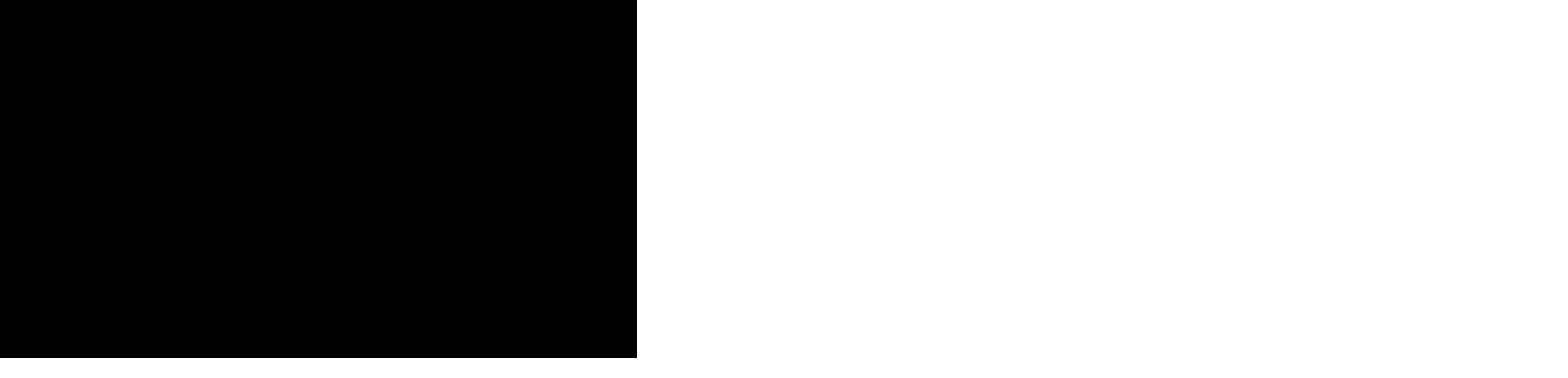

--- FILE ---
content_type: text/html; charset=utf-8
request_url: https://www.arenaofjorhatatroad.com/
body_size: 4395
content:
<!DOCTYPE html>
<html>
  <head>
    <title>Jainco Autotech Maruti Suzuki ARENA Car Showroom in AT Road, Jorhat</title>
    <link rel="canonical" href="https://www.arenaofjorhatatroad.com/">
    <meta name="description" content="Visit Jainco AutotechMaruti Suzuki ARENA showroom in AT Road, Jorhat for Alto K10, WagonR, Celerio, Swift, Dzire, Ertiga, Brezza, S Presso, Victoris &#x26; Eeco. Check on-road prices, features, offers &#x26; book a test drive now.">
    <meta property="og:title" content="Jainco Autotech Maruti Suzuki ARENA Car Showroom in AT Road, Jorhat">
    <meta property="og:description" content="Visit Jainco AutotechMaruti Suzuki ARENA showroom in AT Road, Jorhat for Alto K10, WagonR, Celerio, Swift, Dzire, Ertiga, Brezza, S Presso, Victoris &#x26; Eeco. Check on-road prices, features, offers &#x26; book a test drive now.">
    <meta property="og:url" content="https://uat-arena.marutisuzuki.com/">
    <meta property="og:image" content="https://uat-arena.marutisuzuki.com/adobe/assets/urn:aaid:aem:af9ad84d-5c1e-4f92-ba30-bf9b0f4cb6a0/as/Nexa-Logo.svg?width=750">
    <meta property="og:image:secure_url" content="https://www.arenaofjorhatatroad.com/default-meta-image.png?width=1200&#x26;format=pjpg&#x26;optimize=medium">
    <meta name="twitter:card" content="summary_large_image">
    <meta name="twitter:title" content="Jainco Autotech Maruti Suzuki ARENA Car Showroom in AT Road, Jorhat">
    <meta name="twitter:description" content="Visit Jainco AutotechMaruti Suzuki ARENA showroom in AT Road, Jorhat for Alto K10, WagonR, Celerio, Swift, Dzire, Ertiga, Brezza, S Presso, Victoris &#x26; Eeco. Check on-road prices, features, offers &#x26; book a test drive now.">
    <meta name="twitter:image" content="https://uat-arena.marutisuzuki.com/adobe/assets/urn:aaid:aem:af9ad84d-5c1e-4f92-ba30-bf9b0f4cb6a0/as/Nexa-Logo.svg?width=750">
    <meta name="nav" content="/common/nav">
    <meta name="footer" content="/common/footer">
    <meta name="theme" content="arena">
    <meta name="robots" content="index,follow">
    <meta name="site-domain" content="https://uat-arena.marutisuzuki.com">
    <meta name="enable-launch" content="true">
    <meta name="google-site-verification" content="NupXebixQEU2pPIGn23Jk22oKmfH_4RE7EqxYHij2GQ">
    <meta property="og:type" content="website">
    <meta property="og:site_name" content="Hyperlocale Alipore">
    <meta name="twitter:url" content="https://uat-arena.marutisuzuki.com/">
    <meta name="published-time" content="2026-01-23T15:16:23.555Z">
    <meta name="modified-time" content="2026-01-16T09:30:51.938Z">
    <meta name="viewport" content="width=device-width, initial-scale=1"><!-- <link rel="stylesheet" href="/styles/styles.css" />
    <script type="importmap">
            {
              "imports": {
                "msil-common-modules/": "/msil-common-modules/"
              }
            }
          </script> -->
    <link rel="preload" href="/styles/styles.css" as="style" onload="this.onload=null;this.rel=&#x27;stylesheet&#x27;">
    <style>
  body:not(.appear):has([class]) div[class] {
    display: none;
  }
  body.appear {
    display: block;
    overflow: unset;
  }
  header {
    top: 0;
    width: 100%;
    position: sticky;
    background-color: var(--primary-main);
  }

  /* for CLS issue */
  header:not(.header [data-block-status="loaded"]) {
    height: 78px;

    @media (width >=1200px) {
      height: 112px;
    }
  }

  .homepage-hero-banner {
    opacity: 0;
    &.reset-opacity {
      opacity: 1;
    }
  }
  .msil-lcp-wrapper {
    width: 100%;
    height: calc(100vh - 78px);
    min-height: 600px; 
    position: absolute;
    z-index: 1;
    display: block !important;
    div {
      display: block !important;
    }
    img {
      aspect-ratio: 9 / 16;
        object-fit: cover;
        width: 100%;
        display: block;
        height: calc(100svh - 78px);

      @media (width >=1200px) {
        height: calc(100vh - 112px);
      }
    }
  }
  .msil-lcp-wrapper.msil-lcp-loaded {display:none !important}
  .homepage-hero-banner .car-hero-banner-image img {position: absolute; top:0}
</style>
    <script src="/scripts/init.js" type="module"></script>
    <script src="/scripts/aem.js" type="module"></script>
    <script src="/scripts/scripts.js" type="module"></script>
    <link rel="preload" as="script" crossorigin="anonymous" href="/utility/apiUtils.js">
    <link rel="preload" as="script" crossorigin="anonymous" href="/utility/utility.js">
    <link rel="preload" as="script" crossorigin="anonymous" href="/scripts/vendor/martech/src/index.js">
    <link rel="preconnect" href="https://edge.adobedc.net">
    <script>
  const resourceMap = {
    script: {
      urlKey: "src",
      type: "module",
      typeKey: "type",
    },
    link: {
      urlKey: "href",
      typeKey: "rel",
      type: "stylesheet",
    },
  };
  function preloadJs(url) {const script = document.createElement('script');script.src = url;script.type = 'module';document.head.appendChild(script);}
  function preloadCss(url) {const style = document.createElement('link');style.href = url;style.rel = 'stylesheet';document.head.appendChild(style);}
  function preloadResource(url, element) {
    const resource = document.createElement(element);
    const { type, typeKey, urlKey } = resourceMap[element];
    resource[urlKey] = url;
    resource[typeKey] = type;
    document.head.appendChild(resource);
  }
  let priorityBlocks = document.head.querySelector('meta[name="priority-block-load"]');
  if (priorityBlocks) {
    priorityBlocks = priorityBlocks.getAttribute("content")?.split(",") || [];
  }
  if (priorityBlocks?.length) {
    priorityBlocks.forEach(pBlock => {
      const path = `/blocks/${pBlock}/${pBlock}`;
      if (pBlock === "accessories-list") {
        preloadResource("/scripts/vendor/preact/preact.js", "script");
        preloadResource("/scripts/vendor/preact/htm-preact.js", "script");
        preloadResource("/scripts/vendor/preact/preact-hooks.js", "script");
        preloadResource(`${path}.js`, "script");
        preloadResource(`${path}.css`, "link");
      }
      if (pBlock === "homepage-hero-banner") {
        preloadResource(`${path}.js`, "script");
        preloadResource(`${path}.css`, "link");
        preloadResource(`/blocks/${pBlock}/${pBlock}.js`, "script");
        preloadResource(`/blocks/${pBlock}/${pBlock}.css`, "link");
        preloadResource("/blocks/homepage-car-banner/homepage-car-banner.js", "script");
      }
      if (pBlock === "select-dealer") {
        preloadResource(`${path}.js`, "script");
        preloadResource(`${path}.css`, "link");
        preloadResource("/scripts/vendor/preact/htm.js", "script");
        preloadResource("/scripts/vendor/preact/preact.js", "script");
        preloadResource("/scripts/vendor/preact/htm-preact.js", "script");
        preloadResource("/scripts/vendor/preact/preact-hooks.js", "script");
      }
    });
  }

  const lcpObj = {
    home: {
      nexa: {
        d: "/adobe/assets/urn:aaid:aem:563cf788-74ec-4cc8-8fd3-83080075388b/as/AR_SN_E-VITARA_KV04_V7.jpg?height=7150&width=2000&id=1",
        m: "/adobe/assets/urn:aaid:aem:1320e15a-3155-43fe-85a3-49ee4c254332/as/Thumbnail-Car-Detail-Mobile.jpg?height=747&width=750&id=1",
      },
      arena: {
        d: "/adobe/assets/urn:aaid:aem:1c59d4a4-bcbc-4c90-96c2-641cee9dca56/as/spresso_web_2000x1176.png?width=2000&id=1",
        m: "/adobe/assets/urn:aaid:aem:384b5c9e-5053-4518-9c28-e98f5da702f5/as/spresso_mob_750x1458.png?width=750&id=1",
      },
    },

    cars: {
      "/s-presso": { 
        d: "/adobe/assets/urn:aaid:aem:1c59d4a4-bcbc-4c90-96c2-641cee9dca56/as/spresso_web_2000x1176.png?width=2000&id=1",
        m: "/adobe/assets/urn:aaid:aem:384b5c9e-5053-4518-9c28-e98f5da702f5/as/spresso_mob_750x1458.png?width=750&id=1",
      },
      "/invicto": {
        d: "/adobe/assets/urn:aaid:aem:a0bddb8d-1fa5-438e-a762-a1897bd095ef/as/Invicto_Banner_Image.png?width=2000&id=1",
        m: "/adobe/assets/urn:aaid:aem:ca2f2cb1-ecab-4030-b822-77fa0f934e4b/as/Invicto_Banner_Mobile_Image.png?width=750&id=1",
      },
    },
  };

  function getLcpImage() {
    const theme = document.head.querySelector('meta[name="theme"]')?.content;
    const path = location.pathname;
    const isDesktop = window.matchMedia("(min-width: 600px)").matches;

    // Homepage
    if (path === "/") {
      const homeLcp = lcpObj.home?.[theme];
      if (!homeLcp) return null;
      return isDesktop ? homeLcp.d : homeLcp.m;
    }

    // Car detail pages
    const carLcp = lcpObj.cars?.[path];
    if (!carLcp) return null;

    return isDesktop ? carLcp.d : carLcp.m;
  }

  function lcpImage(t = 5) {
    const imgUrl = getLcpImage();
    if (!imgUrl) return;
    if (imgUrl) {
      const lcpWrapper = document.createElement("div");
      lcpWrapper.className = "msil-lcp-wrapper";
      const imgEl = new Image();
      imgEl.loading = "eager";
      imgEl.fetchPriority = "high";
      imgEl.alt = "LCP Image";
      imgEl.src = imgUrl;
      lcpWrapper.append(imgEl);
      setTimeout(() => document.querySelector("main").prepend(lcpWrapper), 5);
    }
  }
  // we are using same block for homepage and car model landing page
  if (document.head.querySelector('meta[name="car-model-name"]') || location.pathname === "/") {
    lcpImage();
    preloadJs("/blocks/homepage-hero-banner/homepage-hero-banner.js");
    preloadCss("/blocks/homepage-hero-banner/homepage-hero-banner.css");
  }
</script>
  </head>
  <body>
    <header></header>
    <main>
      <div>
        <div class="homepage-hero-banner">
          <div>
            <div>false</div>
          </div>
          <div>
            <div>2000</div>
          </div>
          <div>
            <div>homepage</div>
          </div>
          <div>
            <div><a href="/content/arena-eds/com/in/en/fragments/victoris/victoris-banner">/content/arena-eds/com/in/en/fragments/victoris/victoris-banner</a></div>
            <div><a href="/victoris">Know More</a></div>
            <div>_self</div>
            <div></div>
            <div>_blank</div>
          </div>
          <div>
            <div><a href="/content/arena-eds/com/in/en/fragments/s-presso/s-presso-banner">/content/arena-eds/com/in/en/fragments/s-presso/s-presso-banner</a></div>
            <div><a href="/s-presso">Know More</a></div>
            <div>_self</div>
            <div></div>
            <div>_blank</div>
          </div>
          <div>
            <div><a href="/content/arena-eds/com/in/en/fragments/alto-k10/alto-k10-banner">/content/arena-eds/com/in/en/fragments/alto-k10/alto-k10-banner</a></div>
            <div><a href="/alto-k10">Know More</a></div>
            <div>_self</div>
            <div></div>
            <div>_blank</div>
          </div>
          <div>
            <div><a href="/content/arena-eds/com/in/en/fragments/celerio/celerio-banner">/content/arena-eds/com/in/en/fragments/celerio/celerio-banner</a></div>
            <div><a href="/celerio">Know More</a></div>
            <div>_self</div>
            <div></div>
            <div>_blank</div>
          </div>
          <div>
            <div><a href="/content/arena-eds/com/in/en/fragments/wagon-r/wagon-r-banner">/content/arena-eds/com/in/en/fragments/wagon-r/wagon-r-banner</a></div>
            <div><a href="/wagon-r">Know More</a></div>
            <div>_self</div>
            <div></div>
            <div>_blank</div>
          </div>
          <div>
            <div><a href="/content/arena-eds/com/in/en/fragments/eeco/eeco-banner">/content/arena-eds/com/in/en/fragments/eeco/eeco-banner</a></div>
            <div><a href="/eeco">Know More</a></div>
            <div>_self</div>
            <div></div>
            <div>_blank</div>
          </div>
          <div>
            <div><a href="/content/arena-eds/com/in/en/fragments/swift/swift-banner">/content/arena-eds/com/in/en/fragments/swift/swift-banner</a></div>
            <div><a href="/swift">Know More</a></div>
            <div>_self</div>
            <div></div>
            <div>_blank</div>
          </div>
          <div>
            <div><a href="/content/arena-eds/com/in/en/fragments/dzire/dzire-banner">/content/arena-eds/com/in/en/fragments/dzire/dzire-banner</a></div>
            <div><a href="/dzire">Know More</a></div>
            <div>_self</div>
            <div></div>
            <div>_blank</div>
          </div>
          <div>
            <div><a href="/content/arena-eds/com/in/en/fragments/brezza/brezza-banner">/content/arena-eds/com/in/en/fragments/brezza/brezza-banner</a></div>
            <div><a href="/brezza">Know More</a></div>
            <div>_self</div>
            <div></div>
            <div>_blank</div>
          </div>
          <div>
            <div><a href="/content/arena-eds/com/in/en/fragments/ertiga/ertiga-banner">/content/arena-eds/com/in/en/fragments/ertiga/ertiga-banner</a></div>
            <div><a href="/ertiga">Know More</a></div>
            <div>_self</div>
            <div></div>
            <div>_blank</div>
          </div>
        </div>
      </div>
      <div>
        <div class="explore-product-range">
          <div>
            <div>explore-product-range-homepage1</div>
          </div>
          <div>
            <div>
              <h2 id="car-range">CAR RANGE</h2>
            </div>
          </div>
          <div>
            <div>arena-variant</div>
          </div>
          <div>
            <div>bodyType,additionalSpecifications</div>
          </div>
          <div>
            <div><a href="/ebook">Book Now</a></div>
          </div>
          <div>
            <div>_self</div>
          </div>
          <div>
            <div>Download Brochure</div>
          </div>
          <div>
            <div>All</div>
          </div>
          <div>
            <div>Ex-Showroom Price*</div>
          </div>
          <div>
            <div>EMI Calculator</div>
          </div>
          <div>
            <div>homepage-emi-calc-popup</div>
          </div>
          <div>
            <div><a href="/compare-cars">Compare</a></div>
          </div>
          <div>
            <div>_self</div>
          </div>
          <div>
            <div>All,Electric,Strong Hybrid,Smart Hybrid,S-CNG</div>
          </div>
          <div>
            <div>Petrol</div>
          </div>
        </div>
        <div class="section-metadata">
          <div>
            <div></div>
          </div>
        </div>
      </div>
      <div>
        <div class="accessories-enquiry-form">
          <div>
            <div>accessory-enquiry-form-homepage</div>
          </div>
          <div>
            <div>get-quote-variant</div>
          </div>
          <div>
            <div>Get a Quote</div>
          </div>
          <div>
            <div>Select Model</div>
          </div>
          <div>
            <div>true</div>
          </div>
          <div>
            <div></div>
          </div>
          <div>
            <div>false</div>
          </div>
          <div>
            <div>Full Name</div>
          </div>
          <div>
            <div>true</div>
          </div>
          <div>
            <div>Enter Phone Number</div>
          </div>
          <div>
            <div>true</div>
          </div>
          <div>
            <div></div>
          </div>
          <div>
            <div></div>
          </div>
          <div>
            <div>I have read and understood the <strong><a href="/">disclaimer</a></strong></div>
          </div>
          <div>
            <div>true</div>
          </div>
          <div>
            <div>Disclaimer: I agree that by clicking the 'Submit' button below, I am explicitly soliciting a call from Maruti Suzuki India Ltd. or its partners on my 'Mobile' in order to assist me with the selection of a car. I confirm that details entered here are mine and shall be used by Maruti Suzuki India Ltd. or its partners to contact me.</div>
          </div>
        </div>
        <div class="section-metadata">
          <div>
            <div></div>
          </div>
        </div>
      </div>
      <div>
        <div class="compare-cars-fragment">
          <div>
            <div><a href="/content/arena-eds/com/in/en/fragments/compare-cars">/content/arena-eds/com/in/en/fragments/compare-cars</a></div>
          </div>
          <div>
            <div>
              <h2 id="compare-cars-at-your-fingertips">Compare cars at your fingertips</h2>
            </div>
          </div>
          <div>
            <div><a href="/compare-cars">Compare</a></div>
          </div>
          <div>
            <div>_self</div>
          </div>
        </div>
        <div class="section-metadata">
          <div>
            <div></div>
          </div>
        </div>
      </div>
      <div>
        <div class="get-quote">
          <div>
            <div>get-quote-1</div>
          </div>
          <div>
            <div>
              <h2 id="calculate-your-emi">Calculate your EMI</h2>
            </div>
          </div>
          <div>
            <div><a href="/adobe/assets/urn:aaid:aem:6c605314-fc89-4f5f-92fc-25304a5c144e/as/calculate_your_emi.svg">/adobe/assets/urn:aaid:aem:6c605314-fc89-4f5f-92fc-25304a5c144e/as/calculate_your_emi.svg</a></div>
          </div>
          <div>
            <div>From choosing the right car to planning your payments, every step matters. <strong>Our EMI calculator helps you map your monthly journey</strong>. So you can focus on the road ahead, not the numbers.</div>
          </div>
          <div>
            <div><a href="/content/nexa-hyperlocal-eds/com/language-masters/nexa-dealer/en/finance">Calculate now</a></div>
          </div>
          <div>
            <div>_self</div>
          </div>
          <div>
            <div>popup</div>
          </div>
          <div>
            <div>homepage-emi-calc-popup</div>
          </div>
        </div>
        <div class="section-metadata">
          <div>
            <div></div>
          </div>
        </div>
      </div>
      <div>
        <div class="select-dealer">
          <div>
            <div>default</div>
          </div>
          <div>
            <div>
              <h2 id="locate-us">Locate us</h2>
            </div>
          </div>
          <div>
            <div></div>
          </div>
          <div>
            <div>_self</div>
          </div>
          <div>
            <div><a href="/book-a-test-drive">Test Drive</a></div>
          </div>
          <div>
            <div><a href="/adobe/assets/urn:aaid:aem:455f6651-a87e-4053-9efb-73a076967a8d/as/About-Us.png?height=792&#x26;width=1215">/adobe/assets/urn:aaid:aem:455f6651-a87e-4053-9efb-73a076967a8d/as/About-Us.png?height=792&#x26;width=1215</a></div>
          </div>
          <div>
            <div>Image Alt text</div>
          </div>
          <div>
            <div><a href="/contact-us">Explore All Outlets</a></div>
          </div>
          <div>
            <div>_self</div>
          </div>
        </div>
        <div class="section-metadata">
          <div>
            <div></div>
          </div>
        </div>
      </div>
      <div>
        <div class="home-our-story">
          <div>
            <div>
              <h1 id="about-us">About us</h1>
            </div>
          </div>
          <div>
            <div>
              <h2 id="our-story-your-journey">Our Story, Your Journey</h2>
            </div>
          </div>
          <div>
            <div><a href="/adobe/assets/urn:aaid:aem:3d4cd2e5-75eb-424d-a21a-eb4ea17a2b8f/as/about_us_arena_homepage_2000x1500.png?height=1500&#x26;width=2000">/adobe/assets/urn:aaid:aem:3d4cd2e5-75eb-424d-a21a-eb4ea17a2b8f/as/about_us_arena_homepage_2000x1500.png?height=1500&#x26;width=2000</a></div>
          </div>
          <div>
            <div>About-us</div>
          </div>
          <div>
            <div>After a decade, after the first showroom at Kharagpur, we have expanded into a group of multiple Maruti Suzuki dealerships, providing services in around 20 cities in West Bengal. To expand our presence in the nearby markets, a 3S facility was started at the district adjoining Hooghly, at a place called Serampore.</div>
          </div>
          <div>
            <div>DIRECTIONS</div>
          </div>
          <div>
            <div><a href="/about-us">/content/arena-hyperlocal-eds/com/in/janco/arenaofjorhatatroad/en/about-us</a></div>
          </div>
          <div>
            <div>_self</div>
          </div>
        </div>
        <div class="section-metadata">
          <div>
            <div></div>
          </div>
        </div>
      </div>
      <div>
        <div class="reviews">
          <div>
            <div>
              <h2 id="driven-by-trust">Driven by Trust</h2>
            </div>
          </div>
          <div>
            <div></div>
          </div>
          <div>
            <div>false</div>
          </div>
        </div>
        <div class="section-metadata">
          <div>
            <div></div>
          </div>
        </div>
      </div>
      <div>
        <div class="home-accessories-banner">
          <div>
            <div>
              <h2 id="accessories">Accessories</h2>
            </div>
          </div>
          <div>
            <div>Premium PU Covers | Full Leather Covers | Fabric Covers | Jute Covers</div>
          </div>
          <div>
            <div><a href="/accessories">Explore Now</a></div>
          </div>
          <div>
            <div>_self</div>
          </div>
          <div>
            <div><a href="/adobe/assets/urn:aaid:aem:fbbb227a-2671-468b-94d1-f1d8f99947d8/as/Arena_HomePage_Accessories_Mobile_Updated.png?height=594&#x26;width=750">/adobe/assets/urn:aaid:aem:fbbb227a-2671-468b-94d1-f1d8f99947d8/as/Arena_HomePage_Accessories_Mobile_Updated.png?height=594&#x26;width=750</a></div>
          </div>
          <div>
            <div><a href="/adobe/assets/urn:aaid:aem:02a64fe8-ab56-4c2b-b2f3-14e962c8865b/as/Arena_HomePage_Accessories_Desktop_Updated.png?height=712&#x26;width=2000">/adobe/assets/urn:aaid:aem:02a64fe8-ab56-4c2b-b2f3-14e962c8865b/as/Arena_HomePage_Accessories_Desktop_Updated.png?height=712&#x26;width=2000</a></div>
          </div>
        </div>
        <div class="section-metadata">
          <div>
            <div></div>
          </div>
        </div>
      </div>
      <div>
        <div class="scrollbar">
          <div>
            <div>Top of Page</div>
          </div>
        </div>
        <div class="section-metadata">
          <div>
            <div></div>
          </div>
        </div>
      </div>
      <div>
        <div class="more-from-nexa">
          <div>
            <div>
              <h2 id="more-from-arena">More from Arena</h2>
            </div>
          </div>
        </div>
        <div class="section-metadata">
          <div>
            <div></div>
          </div>
        </div>
      </div>
      <div>
        <div class="emi-calculator">
          <div>
            <div>homepage-emi-calc-popup</div>
          </div>
          <div>
            <div>popup</div>
          </div>
          <div>
            <div>Calculate your EMI</div>
          </div>
          <div>
            <div>On Road Price</div>
          </div>
          <div>
            <div>Loan Amount</div>
          </div>
          <div>
            <div>EMI</div>
          </div>
          <div>
            <div>Rs.</div>
          </div>
          <div>
            <div>X,XX,XXX</div>
          </div>
          <div>
            <div>Down payment is not correct</div>
          </div>
          <div>
            <div>Month</div>
          </div>
          <div>
            <div>Interest Rate</div>
          </div>
          <div>
            <div>0%</div>
          </div>
          <div>
            <div>7%</div>
          </div>
          <div>
            <div>25%</div>
          </div>
          <div>
            <div>Loan Tenure (in months)</div>
          </div>
          <div>
            <div>2 mo</div>
          </div>
          <div>
            <div>56 mo</div>
          </div>
          <div>
            <div>90 mo</div>
          </div>
        </div>
        <div class="section-metadata">
          <div>
            <div></div>
          </div>
        </div>
      </div>
      <div>
        <div class="accessories-enquiry-form">
          <div>
            <div>accessory-enquiry-form-homepage-sticky</div>
          </div>
          <div>
            <div>bottom-fix</div>
          </div>
          <div>
            <div>
              <h2 id="get-a-quote">Get a Quote</h2>
            </div>
          </div>
          <div>
            <div>Select Model</div>
          </div>
          <div>
            <div>true</div>
          </div>
          <div>
            <div></div>
          </div>
          <div>
            <div>false</div>
          </div>
          <div>
            <div>Full Name</div>
          </div>
          <div>
            <div>true</div>
          </div>
          <div>
            <div>Enter Phone Number</div>
          </div>
          <div>
            <div>true</div>
          </div>
          <div>
            <div></div>
          </div>
          <div>
            <div>false</div>
          </div>
          <div>
            <div>I have read and understood the <a href="/">disclaimer</a></div>
          </div>
          <div>
            <div>true</div>
          </div>
          <div>
            <div>Disclaimer: I agree that by clicking the 'Submit' button below, I am explicitly soliciting a call from Maruti Suzuki India Ltd. or its partners on my 'Mobile' in order to assist me with the selection of a car. I confirm that details entered here are mine and shall be used by Maruti Suzuki India Ltd. or its partners to contact me.</div>
          </div>
        </div>
        <div class="section-metadata">
          <div>
            <div></div>
          </div>
        </div>
      </div>
    </main>
    <footer></footer>
  </body>
</html>


--- FILE ---
content_type: text/html; charset=utf-8
request_url: https://www.arenaofjorhatatroad.com/common/nav.plain.html
body_size: 1133
content:

<div>
  <div class="logo">
    <div>
      <div><a href="/adobe/assets/urn:aaid:aem:ea6b69e7-cbda-4fa2-8548-e48e275bf291/as/Arena-Logo.svg">/adobe/assets/urn:aaid:aem:ea6b69e7-cbda-4fa2-8548-e48e275bf291/as/Arena-Logo.svg</a></div>
    </div>
    <div>
      <div>Arena Logo</div>
    </div>
    <div>
      <div><a href="/">/</a></div>
    </div>
  </div>
  <div class="logo">
    <div>
      <div><a href="/adobe/assets/urn:aaid:aem:ab970973-2329-490e-8356-38f8c984f83c/as/maruti-logo.png?height=39&#x26;width=194">/adobe/assets/urn:aaid:aem:ab970973-2329-490e-8356-38f8c984f83c/as/maruti-logo.png?height=39&#x26;width=194</a></div>
    </div>
    <div>
      <div>Maruti-Suzuki-Logo</div>
    </div>
    <div>
      <div><a href="/">/</a></div>
    </div>
  </div>
  <div class="contact">
    <div>
      <div>Quickly Reach Us:</div>
    </div>
    <div>
      <div>header</div>
    </div>
    <div>
      <div>iconText</div>
      <div>
        <p><a href="/adobe/assets/urn:aaid:aem:8df1516d-a0c0-4c85-99e4-5613703dffee/as/arena_header_logo_call.svg">/adobe/assets/urn:aaid:aem:8df1516d-a0c0-4c85-99e4-5613703dffee/as/arena_header_logo_call.svg</a></p>
        <p>Phone</p>
        <p>phone</p>
        <p>1800-102-6390</p>
        <p>1800-102-6392</p>
      </div>
      <div></div>
    </div>
    <div>
      <div>iconText</div>
      <div>
        <p><a href="/adobe/assets/urn:aaid:aem:ff50a310-5e7f-48e2-bf4b-df6b9833dca1/as/arena_header_logo_mail.svg">/adobe/assets/urn:aaid:aem:ff50a310-5e7f-48e2-bf4b-df6b9833dca1/as/arena_header_logo_mail.svg</a></p>
        <p>Email</p>
        <p>email</p>
        <p>contact@nexaofalipore.com</p>
      </div>
      <div></div>
    </div>
  </div>
  <div class="icontitle">
    <div>
      <div>Get Direction</div>
    </div>
    <div>
      <div>
        <p><a href="https://www.google.com/maps/dir/current+location/">https://www.google.com/maps/dir/current+location/</a></p>
        <p>_self</p>
      </div>
    </div>
    <div>
      <div>
        <picture>
          <source type="image/webp" srcset="./media_183ec020170d4f0ff6b459a76df8108c985816b41.svg?width=2000&#x26;format=webply&#x26;optimize=medium" media="(min-width: 600px)">
          <source type="image/webp" srcset="./media_183ec020170d4f0ff6b459a76df8108c985816b41.svg?width=750&#x26;format=webply&#x26;optimize=medium">
          <source type="image/svg+xml" srcset="./media_183ec020170d4f0ff6b459a76df8108c985816b41.svg?width=2000&#x26;format=svg&#x26;optimize=medium" media="(min-width: 600px)">
          <img loading="lazy" alt="" src="./media_183ec020170d4f0ff6b459a76df8108c985816b41.svg?width=750&#x26;format=svg&#x26;optimize=medium" width="16" height="20">
        </picture>
      </div>
    </div>
    <div>
      <div>
        <picture>
          <source type="image/webp" srcset="./media_183ec020170d4f0ff6b459a76df8108c985816b41.svg?width=2000&#x26;format=webply&#x26;optimize=medium" media="(min-width: 600px)">
          <source type="image/webp" srcset="./media_183ec020170d4f0ff6b459a76df8108c985816b41.svg?width=750&#x26;format=webply&#x26;optimize=medium">
          <source type="image/svg+xml" srcset="./media_183ec020170d4f0ff6b459a76df8108c985816b41.svg?width=2000&#x26;format=svg&#x26;optimize=medium" media="(min-width: 600px)">
          <img loading="lazy" alt="" src="./media_183ec020170d4f0ff6b459a76df8108c985816b41.svg?width=750&#x26;format=svg&#x26;optimize=medium" width="16" height="20">
        </picture>
      </div>
    </div>
  </div>
  <div class="icontitle">
    <div>
      <div>Test Drive</div>
    </div>
    <div>
      <div>
        <p><a href="/book-a-test-drive">/book-a-test-drive</a></p>
        <p>_self</p>
      </div>
    </div>
    <div>
      <div>
        <picture>
          <source type="image/webp" srcset="./media_102a0cbddf915a0acd13425059375f94bc029bf8f.svg?width=2000&#x26;format=webply&#x26;optimize=medium" media="(min-width: 600px)">
          <source type="image/webp" srcset="./media_102a0cbddf915a0acd13425059375f94bc029bf8f.svg?width=750&#x26;format=webply&#x26;optimize=medium">
          <source type="image/svg+xml" srcset="./media_102a0cbddf915a0acd13425059375f94bc029bf8f.svg?width=2000&#x26;format=svg&#x26;optimize=medium" media="(min-width: 600px)">
          <img loading="lazy" alt="" src="./media_102a0cbddf915a0acd13425059375f94bc029bf8f.svg?width=750&#x26;format=svg&#x26;optimize=medium" width="25" height="24">
        </picture>
      </div>
    </div>
    <div>
      <div>
        <picture>
          <source type="image/webp" srcset="./media_102a0cbddf915a0acd13425059375f94bc029bf8f.svg?width=2000&#x26;format=webply&#x26;optimize=medium" media="(min-width: 600px)">
          <source type="image/webp" srcset="./media_102a0cbddf915a0acd13425059375f94bc029bf8f.svg?width=750&#x26;format=webply&#x26;optimize=medium">
          <source type="image/svg+xml" srcset="./media_102a0cbddf915a0acd13425059375f94bc029bf8f.svg?width=2000&#x26;format=svg&#x26;optimize=medium" media="(min-width: 600px)">
          <img loading="lazy" alt="" src="./media_102a0cbddf915a0acd13425059375f94bc029bf8f.svg?width=750&#x26;format=svg&#x26;optimize=medium" width="25" height="24">
        </picture>
      </div>
    </div>
  </div>
  <div class="logo">
    <div>
      <div><a href="/adobe/assets/urn:aaid:aem:ab970973-2329-490e-8356-38f8c984f83c/as/maruti-logo.png?height=39&#x26;width=194">/adobe/assets/urn:aaid:aem:ab970973-2329-490e-8356-38f8c984f83c/as/maruti-logo.png?height=39&#x26;width=194</a></div>
    </div>
    <div>
      <div>Maruti Suzuki</div>
    </div>
    <div>
      <div><a href="/">/</a></div>
    </div>
  </div>
  <div class="logo">
    <div>
      <div><a href="/adobe/assets/urn:aaid:aem:73851668-9252-4917-940b-a973cda3f691/as/arenaofjorhatatroad.png?height=50&#x26;width=163">/adobe/assets/urn:aaid:aem:73851668-9252-4917-940b-a973cda3f691/as/arenaofjorhatatroad.png?height=50&#x26;width=163</a></div>
    </div>
    <div>
      <div>Dealer-Logo</div>
    </div>
    <div>
      <div><a href="/">/</a></div>
    </div>
  </div>
</div>
<div>
  <div class="icontitle">
    <div>
      <div>Cars</div>
    </div>
    <div>
      <div></div>
    </div>
    <div>
      <div>
        <picture>
          <source type="image/webp" srcset="./media_1ff2d92b756acf566827c55f2f1b4b49deee322ed.svg?width=2000&#x26;format=webply&#x26;optimize=medium" media="(min-width: 600px)">
          <source type="image/webp" srcset="./media_1ff2d92b756acf566827c55f2f1b4b49deee322ed.svg?width=750&#x26;format=webply&#x26;optimize=medium">
          <source type="image/svg+xml" srcset="./media_1ff2d92b756acf566827c55f2f1b4b49deee322ed.svg?width=2000&#x26;format=svg&#x26;optimize=medium" media="(min-width: 600px)">
          <img loading="lazy" alt="" src="./media_1ff2d92b756acf566827c55f2f1b4b49deee322ed.svg?width=750&#x26;format=svg&#x26;optimize=medium" width="16" height="16">
        </picture>
      </div>
    </div>
    <div>
      <div>
        <picture>
          <source type="image/webp" srcset="./media_1ff2d92b756acf566827c55f2f1b4b49deee322ed.svg?width=2000&#x26;format=webply&#x26;optimize=medium" media="(min-width: 600px)">
          <source type="image/webp" srcset="./media_1ff2d92b756acf566827c55f2f1b4b49deee322ed.svg?width=750&#x26;format=webply&#x26;optimize=medium">
          <source type="image/svg+xml" srcset="./media_1ff2d92b756acf566827c55f2f1b4b49deee322ed.svg?width=2000&#x26;format=svg&#x26;optimize=medium" media="(min-width: 600px)">
          <img loading="lazy" alt="" src="./media_1ff2d92b756acf566827c55f2f1b4b49deee322ed.svg?width=750&#x26;format=svg&#x26;optimize=medium" width="16" height="16">
        </picture>
      </div>
    </div>
  </div>
  <div class="car-filter">
    <div>
      <div>
        <h2 id="all-the-features-in-a-compact-package">All the features in a Compact Package</h2>
      </div>
    </div>
    <div>
      <div></div>
    </div>
    <div>
      <div>from</div>
    </div>
    <div>
      <div>arena-variant</div>
    </div>
    <div>
      <div>bodyType,additionalSpecifications</div>
    </div>
    <div>
      <div></div>
    </div>
    <div>
      <div></div>
    </div>
    <div>
      <div></div>
    </div>
    <div>
      <div></div>
    </div>
    <div>
      <div></div>
    </div>
    <div>
      <div></div>
    </div>
    <div>
      <div></div>
    </div>
    <div>
      <div></div>
    </div>
    <div>
      <div></div>
    </div>
    <div>
      <div></div>
    </div>
    <div>
      <div></div>
    </div>
    <div>
      <div></div>
    </div>
    <div>
      <div></div>
    </div>
  </div>
  <div class="section-metadata">
    <div>
      <div></div>
    </div>
  </div>
</div>
<div>
  <div class="icontitle">
    <div>
      <div>Compare</div>
    </div>
    <div>
      <div>
        <p><a href="/compare-cars">/compare-cars</a></p>
        <p>_self</p>
      </div>
    </div>
    <div>
      <div>
        <picture>
          <source type="image/webp" srcset="./media_10b8bb96cb9f69b3033dbd4df3c663c0f673e88e2.svg?width=2000&#x26;format=webply&#x26;optimize=medium" media="(min-width: 600px)">
          <source type="image/webp" srcset="./media_10b8bb96cb9f69b3033dbd4df3c663c0f673e88e2.svg?width=750&#x26;format=webply&#x26;optimize=medium">
          <source type="image/svg+xml" srcset="./media_10b8bb96cb9f69b3033dbd4df3c663c0f673e88e2.svg?width=2000&#x26;format=svg&#x26;optimize=medium" media="(min-width: 600px)">
          <img loading="lazy" alt="" src="./media_10b8bb96cb9f69b3033dbd4df3c663c0f673e88e2.svg?width=750&#x26;format=svg&#x26;optimize=medium" width="15" height="12">
        </picture>
      </div>
    </div>
    <div>
      <div>
        <picture>
          <source type="image/webp" srcset="./media_10b8bb96cb9f69b3033dbd4df3c663c0f673e88e2.svg?width=2000&#x26;format=webply&#x26;optimize=medium" media="(min-width: 600px)">
          <source type="image/webp" srcset="./media_10b8bb96cb9f69b3033dbd4df3c663c0f673e88e2.svg?width=750&#x26;format=webply&#x26;optimize=medium">
          <source type="image/svg+xml" srcset="./media_10b8bb96cb9f69b3033dbd4df3c663c0f673e88e2.svg?width=2000&#x26;format=svg&#x26;optimize=medium" media="(min-width: 600px)">
          <img loading="lazy" alt="" src="./media_10b8bb96cb9f69b3033dbd4df3c663c0f673e88e2.svg?width=750&#x26;format=svg&#x26;optimize=medium" width="15" height="12">
        </picture>
      </div>
    </div>
  </div>
  <div class="compare-cars-header">
    <div>
      <div><a href="/adobe/assets/urn:aaid:aem:3d9872f9-75e4-4a90-a18c-a7ec38b534f9/as/Compare_Car_Header_Navigation.png?height=114&#x26;width=391">/adobe/assets/urn:aaid:aem:3d9872f9-75e4-4a90-a18c-a7ec38b534f9/as/Compare_Car_Header_Navigation.png?height=114&#x26;width=391</a></div>
    </div>
    <div>
      <div>Compare Cars</div>
    </div>
    <div>
      <div>Explore variants and compare the interior and exterior features, safety, technology and performance specifications.</div>
    </div>
    <div>
      <div>Compare</div>
    </div>
    <div>
      <div><a href="/compare-cars">/compare-cars</a></div>
    </div>
    <div>
      <div>_self</div>
    </div>
  </div>
  <div class="section-metadata">
    <div>
      <div></div>
    </div>
  </div>
</div>
<div>
  <div class="icontitle">
    <div>
      <div>Buy</div>
    </div>
    <div>
      <div></div>
    </div>
    <div>
      <div>
        <picture>
          <source type="image/webp" srcset="./media_1b181a89e921ba51413b807b35af07caad8cfe0e7.svg?width=2000&#x26;format=webply&#x26;optimize=medium" media="(min-width: 600px)">
          <source type="image/webp" srcset="./media_1b181a89e921ba51413b807b35af07caad8cfe0e7.svg?width=750&#x26;format=webply&#x26;optimize=medium">
          <source type="image/svg+xml" srcset="./media_1b181a89e921ba51413b807b35af07caad8cfe0e7.svg?width=2000&#x26;format=svg&#x26;optimize=medium" media="(min-width: 600px)">
          <img loading="lazy" alt="" src="./media_1b181a89e921ba51413b807b35af07caad8cfe0e7.svg?width=750&#x26;format=svg&#x26;optimize=medium" width="12" height="13">
        </picture>
      </div>
    </div>
    <div>
      <div>
        <picture>
          <source type="image/webp" srcset="./media_1a0f2330b2068f574075903c714c3389449376d3e.svg?width=2000&#x26;format=webply&#x26;optimize=medium" media="(min-width: 600px)">
          <source type="image/webp" srcset="./media_1a0f2330b2068f574075903c714c3389449376d3e.svg?width=750&#x26;format=webply&#x26;optimize=medium">
          <source type="image/svg+xml" srcset="./media_1a0f2330b2068f574075903c714c3389449376d3e.svg?width=2000&#x26;format=svg&#x26;optimize=medium" media="(min-width: 600px)">
          <img loading="lazy" alt="" src="./media_1a0f2330b2068f574075903c714c3389449376d3e.svg?width=750&#x26;format=svg&#x26;optimize=medium" width="12" height="13">
        </picture>
      </div>
    </div>
  </div>
  <div class="cta-container">
    <div>
      <div><a href="/get-a-quote">Get a quote</a></div>
      <div>_self</div>
    </div>
    <div>
      <div><a href="/ebook">Ebook</a></div>
      <div>_self</div>
    </div>
    <div>
      <div><a href="/accessories">Accessories</a></div>
      <div>_self</div>
    </div>
    <div>
      <div><a href="/finance">Finance</a></div>
      <div>_self</div>
    </div>
    <div>
      <div><a href="/insurance">Insurance</a></div>
      <div>_self</div>
    </div>
    <div>
      <div><a href="/subscribe">Subscribe</a></div>
      <div>_self</div>
    </div>
    <div>
      <div><a href="/driving-school">Driving school</a></div>
      <div>_self</div>
    </div>
  </div>
  <div class="section-metadata">
    <div>
      <div></div>
    </div>
  </div>
</div>
<div>
  <div class="icontitle">
    <div>
      <div>Service</div>
    </div>
    <div>
      <div>
        <p><a href="/maruti-suzuki-service">/content/arena-hyperlocal-eds/com/in/janco/arenaofjorhatatroad/en/maruti-suzuki-service</a></p>
        <p>_self</p>
      </div>
    </div>
    <div>
      <div>
        <picture>
          <source type="image/webp" srcset="./media_10f7661f3b964bc2b0cdc5ca51affe499144bd7b9.svg?width=2000&#x26;format=webply&#x26;optimize=medium" media="(min-width: 600px)">
          <source type="image/webp" srcset="./media_10f7661f3b964bc2b0cdc5ca51affe499144bd7b9.svg?width=750&#x26;format=webply&#x26;optimize=medium">
          <source type="image/svg+xml" srcset="./media_10f7661f3b964bc2b0cdc5ca51affe499144bd7b9.svg?width=2000&#x26;format=svg&#x26;optimize=medium" media="(min-width: 600px)">
          <img loading="lazy" alt="" src="./media_10f7661f3b964bc2b0cdc5ca51affe499144bd7b9.svg?width=750&#x26;format=svg&#x26;optimize=medium" width="16" height="16">
        </picture>
      </div>
    </div>
    <div>
      <div>
        <picture>
          <source type="image/webp" srcset="./media_10f7661f3b964bc2b0cdc5ca51affe499144bd7b9.svg?width=2000&#x26;format=webply&#x26;optimize=medium" media="(min-width: 600px)">
          <source type="image/webp" srcset="./media_10f7661f3b964bc2b0cdc5ca51affe499144bd7b9.svg?width=750&#x26;format=webply&#x26;optimize=medium">
          <source type="image/svg+xml" srcset="./media_10f7661f3b964bc2b0cdc5ca51affe499144bd7b9.svg?width=2000&#x26;format=svg&#x26;optimize=medium" media="(min-width: 600px)">
          <img loading="lazy" alt="" src="./media_10f7661f3b964bc2b0cdc5ca51affe499144bd7b9.svg?width=750&#x26;format=svg&#x26;optimize=medium" width="16" height="16">
        </picture>
      </div>
    </div>
  </div>
  <div class="section-metadata">
    <div>
      <div></div>
    </div>
  </div>
</div>
<div>
  <div class="icontitle">
    <div>
      <div>About Us</div>
    </div>
    <div>
      <div>_self</div>
    </div>
    <div>
      <div>
        <picture>
          <source type="image/webp" srcset="./media_13e23774cf3da4a258629a37e0a39d616557e593f.svg?width=2000&#x26;format=webply&#x26;optimize=medium" media="(min-width: 600px)">
          <source type="image/webp" srcset="./media_13e23774cf3da4a258629a37e0a39d616557e593f.svg?width=750&#x26;format=webply&#x26;optimize=medium">
          <source type="image/svg+xml" srcset="./media_13e23774cf3da4a258629a37e0a39d616557e593f.svg?width=2000&#x26;format=svg&#x26;optimize=medium" media="(min-width: 600px)">
          <img loading="lazy" alt="" src="./media_13e23774cf3da4a258629a37e0a39d616557e593f.svg?width=750&#x26;format=svg&#x26;optimize=medium" width="16" height="16">
        </picture>
      </div>
    </div>
    <div>
      <div>
        <picture>
          <source type="image/webp" srcset="./media_1eb5e5b7441bfb034e64fbe4755993f8b8c289c29.svg?width=2000&#x26;format=webply&#x26;optimize=medium" media="(min-width: 600px)">
          <source type="image/webp" srcset="./media_1eb5e5b7441bfb034e64fbe4755993f8b8c289c29.svg?width=750&#x26;format=webply&#x26;optimize=medium">
          <source type="image/svg+xml" srcset="./media_1eb5e5b7441bfb034e64fbe4755993f8b8c289c29.svg?width=2000&#x26;format=svg&#x26;optimize=medium" media="(min-width: 600px)">
          <img loading="lazy" alt="" src="./media_1eb5e5b7441bfb034e64fbe4755993f8b8c289c29.svg?width=750&#x26;format=svg&#x26;optimize=medium" width="16" height="16">
        </picture>
      </div>
    </div>
  </div>
  <div class="cta-container">
    <div>
      <div><a href="/about-us">Know your dealer</a></div>
      <div>_self</div>
    </div>
    <div>
      <div><a href="/careers">Careers</a></div>
      <div>_self</div>
    </div>
    <div>
      <div><a href="/contact-us">Contact us</a></div>
      <div>_self</div>
    </div>
  </div>
  <div class="section-metadata">
    <div>
      <div></div>
    </div>
  </div>
</div>


--- FILE ---
content_type: text/css; charset=utf-8
request_url: https://www.arenaofjorhatatroad.com/blocks/compare-cars-fragment/compare-cars-fragment.css
body_size: 11082
content:
main:has(.compare-cars-wrapper) {
  background-color: var(--tertiary-light-grey);
}

html:has(.save-share-modal[open]) {
  overflow: hidden;
}

body:has(.compare-cars-container .sticky-pannel) {
  header {
    visibility: hidden;
  }
}

.compare-cars-container {
  position: relative;
}

.compare-cars-fragment[data-compare-cars-redirection-url] {
  .compare-cars-wrapper {
    background: var(--tertiary-white);

    .title-wrapper {
      display: none;
    }
  }
}

.compare-cars-wrapper {
  min-height: 300px;
  padding-block: 48px 32px;
  background: var(--tertiary-light-grey);

  @media (width >=768px) {
    padding-block-end: 48px;
  }

  @media (width >=1024px) {
    padding-block: 80px;
  }

  .justify-end {
    justify-content: flex-end;
    position: relative;
  }

  .heading {
    margin-bottom: 32px;

    @media (width >=1024px) {
      margin-bottom: 40px;
    }
  }

  .car-item {
    position: relative;

    &.g-lg-4:nth-child(3) {
      display: none;

      @media (width >=1024px) {
        display: block;
      }
    }

    .delete-car {
      content: '';
      border: none;
      background: url('/icons/delete.svg') center / cover no-repeat;
      position: absolute;
      top: 4px;
      left: 4px;
      width: 12px;
      height: 12px;
      padding: 2px;
      cursor: pointer;
      color: var(--secondary-main);

      @media (width >=1024px) {
        top: 12px;
        left: 1px;
        height: 24px;
        width: 24px;
        padding: 3px 4px;
      }

      @media (width >=1200px) {
        left: 8px;
      }

    }
  }

  .compare-car-img-container {
    padding: 0;
    display: flex;

    img {
      width: 100%;
      object-fit: contain;
      aspect-ratio: 16 / 9;
      height: 73px;

      @media (width >=768px) {
        height: 178px;
      }

      @media (width >=1024px) {
        height: 162px;
      }

      @media (width >=1366px) {
        height: 234px;
      }

      @media (width >=1920px) {
        height: 330px;
      }
    }
  }

  .compar-btn {
    margin-block: 48px;
    width: 100%;
    height: 40px;
    text-transform: capitalize;

    &:disabled {
      background-color: var(--tertiary-medium-grey);
      cursor: default;

      &:hover {
        background-color: var(--tertiary-medium-grey);
      }
    }

    &:hover {
      background-color: var(--secondary-main);
    }
  }

  .color-disclaimer {
    position: absolute;
    left: 0;
    right: 0;
    top: 95px;
    display: none;
    justify-content: center;
    font-style: italic;
    color: var(--secondary-main);

    &.active {
      display: flex;
    }
  }

  .addMoreCars {
    justify-content: center;
    align-items: center;
    display: none;

    @media (width >=1024px) {
      height: 298px;
      margin-top: 40px;
    }

    @media (width >=1366px) {
      height: 400px;
      margin-top: 80px;
    }

    .addcarsBtn {
      display: flex;
      width: 20px;
      height: 20px;
      border: none;
      cursor: pointer;
      background-image: url('/icons/add-white.svg');
      background-color: var(--primary-main);
      background-repeat: no-repeat;
      background-position: center;
      padding: 6px;
      box-sizing: content-box;

      &:disabled {
        background-color: var(--tertiary-medium-grey);
        cursor: default;
      }
    }
  }

  .blank-item {
    display: none;
  }

  .vehicle-dropdown {
    margin-top: 24px;

    .dropdown {
      position: relative;
      display: inline-block;
      width: 100%;
    }

    .hidden {
      display: none;
    }

    .dropdown-button {
      display: flex;
      width: 100%;
      padding: 6px 0px;
      justify-content: space-between;
      align-items: center;
      position: relative;
      background: none;
      border: none;
      border-bottom: 1px solid var(--tertiary-deep-Grey);
      cursor: pointer;
      color: var(--secondary-main);
      opacity: 1;
      min-height: 32px;

      &:disabled {
        cursor: default;
        opacity: 0.5;
      }
    }

    .dropdown-button::after {
      content: '';
      position: absolute;
      display: flex;
      width: 24px;
      height: 24px;
      right: 0;
      background-image: url('/icons/arrow-dropdown.svg');
    }

    .dropdown.open .dropdown-lists {
      display: block;
    }

    .dropdown-list {
      min-height: 100px;
      max-height: 150px;
      overflow: hidden auto;
      position: absolute;
      width: calc(100% - 2px);
      margin-top: 0;
      z-index: 99;
    }


    .dropdown-list-container {
      position: absolute;
      width: 100%;
      height: 150px;
      z-index: 2;
      margin-top: 2px;
      overflow: hidden;
      background-color: var(--tertiary-white);
      box-shadow: 0 2px 8px 0 rgb(0 0 0 / 0.06);
    }

    .dropdown-list li {
      display: flex;
      padding: 12px 16px;
      flex-direction: column;
      gap: 4px;
      align-items: flex-start;
      justify-content: space-between;
      cursor: pointer;
    }

    .dropdown-list li:hover {
      background-color: var(--tertiary-light-grey);
    }

    .variant-dropdown {
      @media (width<768px) {
        .add-margin {
          margin-top: 23.5px;
        }

        button {
          padding-inline-end: 22px;
        }
      }

      .dropdown-content {
        position: absolute;
        margin-top: 2px;
        box-shadow: 0px 2px 8px 0px rgb(0 0 0 / 0.06);
        background-color: var(--tertiary-white);
        width: 100%;
        z-index: 2;

        .dropdown-list {
          position: static;
          margin: 0;
          box-shadow: none;

          li {
            padding: 12px 16px;
            position: relative;

            .item-category {
              display: none;
            }

            &.preselected {
              pointer-events: none;
              cursor: default;

              * {
                color: var(--tertiary-medium-grey);
              }
            }

            &.no-results {
              cursor: default;

              &:hover {
                background-color: transparent;
              }
            }
          }
        }

        .tabs {
          display: flex;
          justify-content: unset;
          align-items: flex-start;
          margin: 0 4px 12px;
          overflow: hidden;

          .tab-button {
            width: 100%;
            color: var(--secondary-main);
            display: flex;
            padding: 12px 24px;
            justify-content: center;
            align-items: center;
            gap: 10px;
            background: none;
            border: none;
            cursor: pointer;
            overflow: hidden;
            position: relative;

            &::after {
              content: '';
              position: absolute;
              height: 1px;
              width: 100%;
              background-color: var(--tertiary-medium-grey);
              bottom: 0px;
            }

            &.active {
              color: var(--primary-main);
              font-weight: var(--fw-500);

              &::after {
                height: 2px;
                background-color: var(--primary-main);
              }
            }
          }
        }

        .filters {
          display: inline-flex;
          justify-content: flex-start;
          align-items: flex-start;
          gap: 11px;
          margin: 0 4px 16px;
          max-width: -webkit-fill-available;
          overflow: scroll;
          scrollbar-width: none;

          .filter-button {
            display: flex;
            padding: 4px 12px;
            align-items: flex-start;
            gap: 4px;
            background: none;
            border-radius: 18px;
            border: 1px solid var(--tertiary-medium-grey);
            color: var(--tertiary-deep-Grey);
            min-width: max-content;
            cursor: pointer;

            &.active {
              color: var(--tertiary-white);
              background: var(--primary-main);
            }
          }
        }
      }
    }
  }

  .d-flex {
    display: flex;
  }

  .align-items-center {
    align-items: center;
  }

  .justify-content-center {
    justify-content: center;
  }

  .justify-content-space-between {
    justify-content: space-between;
  }

  .carColor-wrapper {
    .colorBox {
      gap: 8px;
      margin: 16px 0 20px;

      @media (width<768px) {
        padding-bottom: 9px;
      }

      .color-btn {
        width: 24px;
        height: 24px;
        flex-shrink: 0;
        border: 1px solid var(--tertiary-medium-grey);

        input[type='radio'] {
          appearance: none;
        }
      }
    }
  }

  .compare__colors-wrapper {
    display: flex;
    align-items: flex-start;
    min-width: 154px;
    margin-top: 16px;
    justify-content: space-evenly;

    .compare__colors-list {
      display: flex;
      gap: 8px;
      width: calc(100% - 54px);
      height: 42px;
      overflow: hidden hidden;
      scroll-behavior: smooth;
      scrollbar-width: none;
      position: relative;

      /* justify-content: center; */
      @media (width<768px) {
        height: 54px;

        &::before {
          content: attr(selected-content);
          font-size: var(--body-xs-nexa, var(--body-xxs-arena));
          color: var(--secondary-main);
          font-weight: var(--fw-400);
          line-height: var(--lh-16px-nexa, var(--lh-16px-arena));
          position: absolute;
          top: 24px;
        }
      }

      div {
        cursor: pointer;
        flex-shrink: 0;

        &[data-content*="Arctic"][data-content$="White"] {
          box-shadow: 1px 1px 1px 0px #cecece;
          border: 1px solid #cecece;
        }

        &.compare__colors-white span {
          content: '';
          position: absolute;
          height: 24px;
          width: 24px;
          top: 0;
          left: 0;
        }

        &::before {
          font-size: var(--body-xs-nexa, var(--body-xxs-arena));
          color: var(--secondary-main);
          font-weight: var(--fw-400);
          line-height: var(--lh-16px-nexa, var(--lh-16px-arena));
          position: absolute;
          top: 28px;
          width: max-content;
        }

        &.selected {
          &::after {
            content: '';
            width: 24px;
            height: 24px;
            margin: auto;
            position: relative;
            display: flex;
            background-image: url('/icons/check.svg');
            background-size: cover;
            background-position: center;
            background-repeat: no-repeat;
          }

          &::before {
            content: attr(data-content);
          }

          &.selected.compare__colors-white::after {
            background-image: url('/icons/check_grey.svg');
          }
        }
      }
    }

    .slide-icon {
      cursor: pointer;
      content: '';
      width: 24px;
      height: 24px;
      background-size: cover;
      background-position: center;
      background-repeat: no-repeat;
    }

    .slide-right {
      background-image: url('/icons/slide_right.svg');

      &.disabled {
        opacity: 0.4;
        cursor: default;
      }
    }

    .slide-left {
      background-image: url('/icons/slide-left.svg');

      &.disabled {
        opacity: 0.4;
        cursor: default;
      }
    }

    .compare__colors-list .selected::before {
      white-space: nowrap;
    }

    .colorbox-start::before {
      left: 0;
      transform: translateX(0);
      text-align: left;
    }

    .colorbox-center {
      display: flex;
      justify-content: center;
      align-items: center;

      &.selected {
        &::after {
          top: 0px !important;
        }
      }
    }

    .colorbox-end::before {
      left: 100%;
      transform: translateX(-100%);
      text-align: right;
    }
  }

  .explore-vehicle-wrapper {
    display: flex;
    flex-direction: column;

    .exploreVehicle-content {
      display: flex;
      flex-direction: column;
      gap: 4px;

      @media (width >=768px) {
        flex-direction: row;
        gap: 8px;

        .exploreVehicle-price {
          margin-top: 26px;
        }
      }


      .exploreVehicle-text {
        line-height: var(--lh-20px-nexa, var(--lh-16px-arena));
        text-transform: uppercase;
        color: var(--secondary-main);
        margin-top: 25px;

        @media (width >=768px) {
          margin-top: 27px;
        }
      }
    }

    .exploreVehicle-btn a {
      display: flex;
      width: 152px;
      height: 32px;
      padding: 8px 16px;
      justify-content: center;
      align-items: center;
      gap: 8px;
      flex-shrink: 0;
      border: 1px solid var(--primary-main);
      margin-top: 12px;
      color: var(--primary-main);

      @media (width >=768px) {
        margin-top: 13px;
      }
    }
  }

  .car-info-wrapper {
    margin-block: 64px;

    ul,
    li {
      margin: 0px;
      padding: 0px;
    }

    .heading {
      margin-bottom: 24px;
    }

    .accordion-lists {
      transition: all 0.5s ease-in-out;

      .accordion-item {
        border-bottom: 1px solid var(--tertiary-medium-grey);
        background: var(--tertiary-white);
        margin-bottom: 8px;
        cursor: default;

        &.active {
          .accordion-content {
            height: auto;
            overflow: visible;
            display: flex;
          }

          .accordion-btn {
            background-image: url('/icons/minus-black.svg');
          }
        }
      }

      .accordion-header {
        display: flex;
        justify-content: space-between;
        height: 40px;
        padding: 12px 8px;
        cursor: pointer;
        border: 0px;
        width: 100%;
        background: var(--tertiary-white);

        .accordion-header-text {
          color: var(--primary-main);
        }

        .accordion-btn {
          width: 16px;
          height: 16px;
          display: flex;
          align-items: center;
          justify-content: center;
          background-image: url('/icons/add.svg');
        }
      }

      .accordion-content {
        margin-block: 12px 16px;
        display: none;
        flex-flow: column wrap;
        gap: 32px;
        height: 0px;
        overflow: hidden;

        .column:first-child {
          padding-left: 8px;
        }

        .g-row.active {
          background: var(--secondary-blue);
          scroll-margin-top: 332px;
          padding-block: 8px;
        }

        .column:last-child {
          padding-right: 8px;
        }

        .column:nth-last-of-type(1) {
          display: none;
        }

        .title {
          color: var(--secondary-main);
          font-style: italic;
          margin-bottom: 8px;
        }

        .detail {
          margin-bottom: 4px;

          &:last-child {
            margin-bottom: 0px;
          }
        }
      }
    }

    .accordion-wrapper .buildYourOwn {
      display: none;
    }

    .accordion-wrapper.overview .g-sm-2:nth-child(4) {
      display: none;
    }

    .cards {
      margin-top: 25px;
      padding: 8px 8px 8px 8px;
      display: flex;
      gap: 4px;
      position: relative;
      justify-content: space-between;
      background: var(--gradient-4);
      align-items: flex-start;
      height: calc(100% - 25px);

      &::before {
        content: '';
        clip-path: polygon(calc(100% - 0px) 0, 100% 0, 100% 100%, 0 100%, 0 15px, calc(100% - 15px) -68px);
        top: -12px;
        position: absolute;
        right: 0px;
        width: 68px;
        height: 12px;
        background: #d9d9d9;
        opacity: 0.4;

        @media (width >=1024px) {
          top: -11.5px;
        }

        @media (width >=1366px) {
          top: -12px;
        }
      }

      .content {
        display: flex;
        align-items: center;

        .title {
          color: var(--tertiary-black);
        }

        .description {
          color: var(--secondary-main);
          display: none;
        }
      }

      .anchor {
        background: url('/icons/teaser_arrow-dark.svg') no-repeat;
        height: 24px;
        width: 24px;
        display: block;
        background-size: 24px 24px;
        flex-shrink: 0;
      }

      margin-bottom: -2px;
    }

    .save-and-comparision {
      margin-top: 24px;
      display: flex;
      justify-content: flex-start;

      .btn-save-and-comparision {
        display: inline-flex;
        height: 32px;
        padding: 8px 16px;
        justify-content: center;
        align-items: center;
        gap: 8px;
        flex-shrink: 0;
        border: none;
        cursor: pointer;
        color: var(--primary-main);
        background-color: transparent;

        .save-icon {
          background: url('/icons/download.svg') -1px -3px no-repeat;
          width: 16px;
          height: 16px;
        }
      }
    }

    .buildYourOwn,
    .bookTestDrive,
    .bookVehicle {
      & .g-lg-4:nth-child(3) {
        display: none;
      }
    }

    .tick {
      background: url('/icons/tick.svg') no-repeat;
    }

    .minus {
      background: url('/icons/minus-black.svg') no-repeat;
    }

    .tick,
    .minus {
      height: 32px;
      width: 32px;
      display: block;
      background-size: 32px 32px;
    }
  }

  .save-share-modal {
    width: 100%;
    padding: 32px 12px;
    border: none;
    overflow: visible;
    max-width: 320px;
    place-self: center;

    &::backdrop {
      background: rgb(0 0 0 / 0.55);
      backdrop-filter: blur(6px);
    }

    &::before {
      content: '';
      clip-path: polygon(calc(100% - 0px) 0, 100% 0, 100% 100%, 0 100%, 0 15px, calc(100% - 16px) -124px);
      top: -15px;
      position: absolute;
      right: -1px;
      width: 124px;
      height: -webkit-fill-available;
      background: var(--tertiary-white);
      z-index: -1;
    }

    .close-modal {
      display: block;
      height: 16px;
      width: 16px;
      background: url('/icons/tooltip-close.svg') no-repeat;
      appearance: none;
      border: none;
      justify-self: flex-end;
      margin-bottom: 0;
      cursor: pointer;
      margin-left: auto;
    }

    .pdf-saved-msg {
      display: none;
      justify-content: space-between;
      color: var(--toast-green-main);
      background: var(--toast-green);
      padding: 12px 16px;

      a {
        font-weight: var(--fw-400);
        color: inherit;
      }

      &.show {
        display: flex;
      }
    }

    .modal-title {
      padding-top: 16px;
      padding-bottom: 8px;

      &:nth-child(5) {
        padding-top: 0;
      }
    }

    .modal-desc {
      color: var(--secondary-main);
      margin: 0;
    }

    .download-buttons {
      padding-top: 32px;
      padding-bottom: 20px;
      display: flex;
      flex-direction: column;
      row-gap: 20px;
    }

    .social-icons {
      padding-top: 24px;
      display: flex;
      gap: 14px;

      a {
        display: flex;
        width: 36px;
        height: 36px;
        padding: 6px;
        justify-content: center;
        align-items: center;
        flex-shrink: 0;
        border-radius: 149.422px;
        border: 0.498px solid var(--questionnaire-white);
        background: var(--nav-background-color);
        cursor: pointer;
        position: relative;

        .clipboard-popup {
          position: absolute;
          top: -50px;
          left: 0;
          padding: 8px 12px;
          width: max-content;
          background: var(--secondary-main);
          box-shadow: 0px 2px 7px 0px rgb(0 0 0 / 0.12);
          display: none;

          &.active {
            display: block;
          }
        }
      }
    }

    .modal-btn {
      display: inline-flex;
      padding: 8px 16px;
      justify-content: center;
      align-items: center;
      gap: 8px;
      flex-shrink: 0;
      border: none;
      cursor: pointer;
      color: var(--primary-main);
      background: var(--gradient-1);
      width: 100%;
      position: relative;

      .save-icon {
        background: url('/icons/download-blue.svg') -1px 0 no-repeat;
        width: 16px;
        height: 16px;
      }

      &.hide {
        display: none;
      }

      &::before {
        content: '';
        clip-path: polygon(calc(100% - 0px) 0, 100% 0, 100% 100%, 0 100%, 0 15px, calc(100% - 8px) -68px);
        top: -7.7px;
        position: absolute;
        right: 0px;
        width: 68px;
        height: 8px;
        background: var(--questionnaire-white);
        opacity: 0.6;
      }
    }
  }

  .search-block-wrapper {
    &.sticky-pannel {
      position: sticky;
      top: 0px;
      margin-inline: -20px;
      padding-inline: 20px;
      padding-block: 24px;
      background: var(--gradient-3, var(--gradient-5-arena));
      z-index: 9;
    }

    .sticky-row {
      display: none;
    }

    display: flex;
    justify-content: space-between;

    .sm-order {
      order: 1;
    }

    .anchor-tab {
      display: flex;
      overflow-x: auto;
      flex-wrap: nowrap;
      scrollbar-width: none;
      scroll-behavior: smooth;
      margin-top: 24px;

      a {
        color: var(--secondary-main);
        display: flex;
        padding: 12px 24px;
        justify-content: center;
        align-items: center;
        gap: 10px;
        text-wrap-mode: nowrap;
        border-bottom: 1px solid var(--tertiary-medium-grey);

        &.active {
          position: relative;
          color: var(--primary-main);
          font-weight: var(--fw-500);

          &:after {
            content: '';
            position: absolute;
            bottom: -1px;
            left: 0px;
            right: 0px;
            height: 2px;
            width: 100%;
            border-bottom: 2px solid var(--primary-main);
          }
        }
      }
    }

    .search-input-wrapper {
      display: flex;
      padding: 8px 0px;
      justify-content: space-between;
      align-items: center;
      border-bottom: 1px solid var(--tertiary-deep-Grey);
      position: relative;
      font-size: var(--body-m-nexa);
      font-weight: var(--fw-400);
      line-height: var(--lh-20px-nexa);
      color: var(--secondary-main);

      .search-close-btn {
        background: url('/icons/close_black.svg') transparent no-repeat;
        width: 24px;
        height: 24px;
        right: 0px;
        top: 12px;
        cursor: pointer;
        display: none;
        position: absolute;
        border: none;
      }

      &.close {
        &:after {
          background: none;
        }

        .search-close-btn {
          display: block;
        }
      }

      form {
        width: 100%;
      }

      input {
        overflow: hidden;
        color: var(--secondary-main);
        text-overflow: ellipsis;
        font-size: var(--body-m-nexa, var(--body-xs-arena));
        font-weight: var(--fw-400);
        line-height: var(--lh-20px-nexa, var(--lh-18px-arena));
        display: -webkit-box;
        width: 100%;
        -webkit-box-orient: vertical;
        line-clamp: 1;
        -webkit-line-clamp: 1;
        border: 0px;
        position: relative;
        background: transparent;

        &::placeholder {
          font-size: var(--body-m-nexa, var(--body-xs-arena));
          color: var(--secondary-main);
          font-weight: var(--fw-400);
          line-height: var(--lh-20px-nexa, var(--lh-18px-arena));
        }

        &:focus {
          outline: 0px;
        }
      }

      &:after {
        content: '';
        background: url('/icons/search_icon_grey.svg') transparent no-repeat;
        right: 0px;
        top: 0px;
        height: 24px;
        width: 24px;
      }

      .searchdropdown {
        max-height: 150px;
        overflow-y: auto;
        position: absolute;
        width: 100%;
        background-color: var(--tertiary-white);
        margin-top: 0px;
        top: 45px;
        box-shadow: 0px 2px 8px 0px rgb(0 0 0 / 0.06);
        z-index: 99;

        .searchdropdown-list {
          margin-block: 0px;

          li {
            padding: 12px 24px 12px 16px;
            color: var(--primary-main);
            cursor: pointer;

            &:hover {
              background-color: var(--tertiary-light-grey);
            }

            .highlight-letters {
              color: var(--primary-main);
            }
          }
        }

        .no-results {
          display: flex;
          justify-content: flex-start;
          align-items: center;
          padding: 12px 50px 16px 12px;
          gap: 16px;

          .no-results-icon {
            color: var(--tertiary-deep-Grey);
            font-size: var(--heading-xl-nexa);
            line-height: var(--lh-54px-nexa);
            letter-spacing: 1.92px;
          }

          .no-results-title {
            color: var(--primary-main);
          }

          .no-results-text {
            color: var(--secondary-main);
            padding-top: 4px;
            margin: 0;
          }
        }
      }
    }
  }

  .checkbox-wrapper {
    display: flex;
    gap: 48px;
    margin-top: 24px;
    align-items: center;

    .checkbox-group {
      display: flex;
      gap: 8px;
      align-items: center;

      input {
        appearance: none;
        border: 1px solid var(--secondary-main);
        margin: 0px;
        height: 16px;
        width: 16px;

        &:checked {
          background: url('/icons/checkbox-tick.svg') no-repeat 3px 4px #000;
          border: 0px;
        }
      }
    }
  }

  .visible-hidden {
    visibility: hidden;
  }

  .tooltip-wrapper {
    display: inline;
    position: relative;

    .tooltip-icon {
      width: 12px;
      height: 12px;
      border: none;
      border-radius: 50%;
      position: relative;
      margin-left: 4px;
      display: inline-flex;
      cursor: pointer;
      background: var(--Gradients-Gradient-4---60,
          linear-gradient(238deg, rgb(56 79 110 / 0.6) -11.12%, rgb(91 91 91 / 0.6) 111.5%));

      &:after {
        content: 'i';
        color: var(--tertiary-white, #fff);
        font-size: 8px;
        font-weight: var(--fw-400);
        line-height: 17.143px;
        height: 12px;
        width: 12px;
        position: absolute;
        display: flex;
        align-items: center;
        top: 1px;
        border-radius: 50%;
        justify-content: center;
        left: 0%;
      }
    }

    .tooltip-overlay {
      position: fixed;
      top: 0;
      left: 0;
      bottom: 0;
      width: 100vw;
      background: rgb(0 0 0 / 0.5);
      z-index: 9;
      display: none;
    }

    &.active {

      .tooltip-content,
      .tooltip-overlay {
        display: flex;
      }
    }

    .tooltip-content {
      position: fixed;
      justify-content: flex-start;
      align-items: flex-start;
      background: var(--tertiary-white);
      box-shadow: 0px 2px 7px 0px rgb(0 0 0 / 0.12);
      width: 100%;
      padding: 12px;
      gap: 8px;
      bottom: 0;
      left: 0;
      right: 0;
      z-index: 99;
      display: none;

      &>img {
        width: 180px;
        height: 141px;
        aspect-ratio: 16 / 9;
        object-fit: cover;
      }

      &::before {
        content: '';
        background-color: var(--tertiary-white);
        clip-path: polygon(calc(100% - 0px) 0, 100% 0, 100% 100%, 0 100%, 0 16px, calc(100% - 0px) -124px);
        height: 16px;
        position: absolute;
        top: -15px;
        right: 0px;
        width: 124px;
      }

      .tooltip-close {
        display: block;
        height: 16px;
        min-width: 16px;
        background: url(/icons/tooltip-close.svg) no-repeat;
        appearance: none;
        border: none;
        margin: 4px 0px 0px 2px;
        padding: 0px;
      }
    }
  }

  .sticky-pannel {
    padding-inline: -20px;

    .g-sm-2:first-child,
    .g-sm-4 {
      padding-left: 8px;
    }

    .sticky-row {
      display: flex;
    }

    .anchor-tab {
      margin-top: 16px;
    }

    .search {
      margin-top: 21px;
      margin-bottom: 0px;
    }

    .sticky-column:nth-child(3) {
      display: none;
    }

    .sticky-title {
      margin: 0px;
    }

    .sticky-sub-title {
      margin: 0px;
      margin-top: 2px;
      min-height: 39px;
    }

    .sticky-price-wrapper {
      display: flex;
      gap: 4px;
      align-items: center;
      margin-top: 0px;

      .sticky-price-text {
        color: var(--secondary-main);
        text-transform: uppercase;
        margin: 0px;
      }

      .sticky-price {
        color: var(--primary-main);
        font-size: var(--body-xs-nexa, var(--body-xs-arena));
        font-weight: var(--fw-500);
        line-height: var(--lh-16px-nexa, var(--lh-18px-arena));
        margin: 0px;
      }
    }
  }

  .icons-360View {
    display: flex;
    justify-content: space-between;
    align-items: center;
    position: relative;

    .icon-360 {
      position: relative;
      height: 12px;
      width: 12px;
      margin: 4px 0px 0px 4px;

      &::before {
        content: '';
        height: 12px;
        width: 12px;
        background: var(--gradient-1);
        opacity: 0.6;
        position: absolute;
        border-radius: 50%;
      }

      &::after {
        content: '';
        height: 12px;
        width: 12px;
        background: url('/icons/switch-360.svg') no-repeat;
        position: absolute;
        background-size: 8px;
        top: 2px;
        left: 2px;
      }
    }

    .icon-fullscreen {
      height: 12px;
      width: 12px;
      position: relative;
      border: none;
      background: transparent;
      margin: 4px 4px 0px 0px;

      &::after {
        content: '';
        height: 12px;
        width: 12px;
        background: url('/icons/fullscreen-gray.svg') no-repeat;
        position: absolute;
        background-size: 12px;
        top: 0px;
        right: 0px;
        cursor: pointer;
      }

      &.interior {
        &::after {
          background-image: url('/icons/fullscreen.svg');
        }
      }
    }

    .text-360 {
      display: flex;
      justify-content: center;
      margin-top: 12px;
      line-height: 7.242px;
      font-size: 4.345px;
      font-weight: var(--fw-400);
      text-transform: uppercase;
    }
  }

  .accordion-360-content {
    canvas {
      width: 100%;
      height: auto;
      aspect-ratio: 16/9;
      object-fit: contain;
    }

    .interior-row,
    .exterior-row {
      .column {
        position: relative;
        padding-left: 8px;

        .icons-360View {
          position: absolute;
          width: calc(100% - 12px);
          z-index: 3;
        }

        .detail {
          position: relative;
        }
      }
    }

    .interior-row {
      display: none;
      min-height: 96px;
    }

    .interior-disclaimer {
      color: var(--secondary-main);
      font-style: italic;
      padding-left: 8px;
      margin-top: -32px;
    }
  }

  .carousel-360 {
    width: 100vw;
    border: none;
    overflow: visible;
    position: fixed;
    z-index: 999;
    top: 0;
    left: 0;
    bottom: 0;
    margin: 0;
    padding: 0px;
    height: 100vh;

    .splide {
      visibility: visible;
      width: 100vw;
      position: relative;

      .splide__arrows {
        display: none;
      }

      .splide__track {

        /* display: flex; */
        .splide__list {
          flex-wrap: wrap;
          backface-visibility: hidden;
          display: flex;
          height: 100%;
          margin: 0 !important;
          padding: 0 !important;

          .splide__slide {
            backface-visibility: hidden;
            box-sizing: border-box;
            -ms-flex-negative: 0;
            flex-shrink: 0;
            list-style-type: none !important;
            margin: 0;
            position: relative;
            width: 100%;
            margin-top: 90px;

            &[aria-hidden='true'] {
              .icon-close {
                display: none !important;
              }
            }

            @media (width < 1024px) {
              &:nth-of-type(2) {
                margin-top: 0px;

                .splide__slide__container {
                  margin-top: -1px;
                  padding-top: 0px;

                  &::before {
                    top: 0px;
                    height: 0px;
                  }

                  .m-carousel-360-title,
                  .m-carousel-360-sub-title,
                  .carousel-360-wrapper {
                    display: none;
                  }

                  .carousel-360-text-wrapper {
                    .carousel-360-title {
                      margin: 28px -12px 0px 12px;
                    }

                    .carousel-360-sub-title {
                      margin: 33px 12px 0px 12px;
                    }
                  }
                }
              }
            }

            .splide__slide__container {
              background: var(--tertiary-light-grey);
              padding: 16px;
              position: relative;
              margin-top: 15px;

              &::before {
                content: '';
                height: 16px;
                width: 124px;
                background: var(--tertiary-light-grey);
                clip-path: polygon(calc(100% - 0px) 0, 100% 0, 100% 100%, 0 100%, 0 16px, calc(100% - 0px) -124px);
                display: block;
                position: absolute;
                right: 0px;
                top: -15px;
              }

              .carousel-360-text-wrapper {
                display: flex;
                justify-content: space-between;

                .carousel-360-text {
                  flex: 1;
                }

                .m-carousel-360-sub-title {
                  color: var(--secondary-main);
                  margin: 4px 0px 0px 0px;
                  padding: 0px;
                }

                .carousel-360-sub-title {
                  color: var(--secondary-main);
                  margin: 57px -12px 0px 12px;
                }

                .carousel-360-title {
                  margin: 52px -12px 0px 12px;
                }

                .titles {
                  display: flex;
                  justify-content: space-between;
                }

                .icon-360 {
                  position: relative;
                  height: 36px;
                  width: 36px;
                  display: flex;
                  margin: 6px 0px 0px 12px;

                  &::before {
                    content: '';
                    height: 36px;
                    width: 36px;
                    background: var(--gradient-1);
                    opacity: 0.6;
                    position: absolute;
                    border-radius: 50%;
                  }

                  &::after {
                    content: '';
                    height: 24px;
                    width: 24px;
                    background: url('/icons/switch-360.svg') no-repeat;
                    position: absolute;
                    background-size: 24px;
                    top: 6px;
                    left: 6px;
                  }
                }

                .text-360 {
                  display: flex;
                  justify-content: center;
                  color: var(--primary-main);
                  font-weight: var(--fw-400);
                  text-transform: uppercase;
                  margin-top: 38px;
                  font-size: var(--body-xs-nexa);
                  line-height: var(--lh-20px-nexa);
                  width: 100%;
                }

                .icon-close {
                  background: url('/icons/close_black.svg') no-repeat;
                  border: none;
                  width: 16px;
                  height: 16px;
                  cursor: pointer;
                  background-size: 16px;
                  display: flex;
                  margin: 6px 4px 0px 0px;
                }
              }

              .carousel-360-canvash-wrapper {
                canvas {
                  width: 100%;
                  object-fit: contain;
                  height: 161px;
                  margin-top: -18px;
                  aspect-ratio: 16/9;
                }
              }
            }
          }
        }
      }
    }

    .carousel-360-backdrop {
      position: absolute;
      inset: 0 0 0 0;
      width: 100vw;
      height: 100vh;
      background: var(--background-overlay, rgb(0 0 0 / 0.55));
      backdrop-filter: blur(6px);
    }
  }

  .view360-loading-overlay {
    position: absolute;
    inset: 0 0 0 0;
    z-index: 2;
    background: var(--tertiary-black);
    min-height: 70px;

    img {
      object-fit: cover;
      /* filter: blur(6px); */
      opacity: 0.6;
      height: 100%;
      width: 100%;
      position: absolute;
      z-index: -1;
    }

    .view360-loading-overlay-content {
      position: absolute;
      color: var(--tertiary-white);
      inset: 0 0 0 0;
      display: flex;
      flex-direction: column;
      justify-content: center;
      align-items: center;
      text-align: center;

      .view360-loading-text {
        width: 75%;
        margin: 0;
      }

      .view360-progress-bar {
        display: block;
        height: 0.375rem;
        background-color: var(--tertiary-deep-Grey);
        width: 50%;
        clip-path: polygon(4px 0%, 100% 0%, calc(100% - 4px) 100%, 0% 100%);
        margin-top: 0.2rem;
        margin-bottom: 0.2rem;
      }
    }
  }
}

header.second-scroll+main {
  .compare-cars-wrapper {
    .sticky-pannel {
      top: 84px;
    }

    .car-info-wrapper {
      scroll-margin: 0px;
    }
  }
}

@media (width >=768px) {
  .compare-cars-wrapper {
    .compar-btn {
      width: 100%;
      max-width: 320px;
      margin-block-end: 28px;

      &:disabled {
        width: 100%;
        max-width: 320px;
      }
    }

    .g-row:has(.compar-btn) {
      justify-content: center;
    }

    .carColor-wrapper {
      .colorBox .color-btn {
        height: 32px;
        width: 32px;
      }
    }

    .compare__colors-wrapper {
      margin-top: 16px;
      gap: 8px;
      min-width: 100%;

      .compare__colors-list {
        height: 54px;
        gap: 16px;
        width: calc(100% - 64px);

        div {
          &::before {
            top: 32px;
          }

          &.selected {
            &::before {
              margin-top: 8px;
            }

            &::after {
              width: 32px;
              height: 32px;
            }
          }
        }
      }

      .slide-icon {
        margin-top: 4px;
      }
    }

    .tooltip-wrapper {
      .tooltip-icon {
        &:hover+.tooltip-content {
          display: flex;
        }
      }

      &.active {

        .tooltip-content,
        .tooltip-overlay {
          display: none;
        }
      }

      .tooltip-content {
        position: absolute;
        display: none;
        justify-content: center;
        align-items: flex-start;
        background: var(--secondary-main);
        box-shadow: 0px 2px 7px 0px rgb(0 0 0 / 0.12);
        width: 237px;
        height: max-content;
        padding: 8px;
        gap: 8px;
        top: 0;
        left: 0;
        transform: translate(14%, -42%);
        cursor: pointer;

        &>img {
          width: 94px;
          height: 89px;
        }

        &::before {
          content: '';
          background: url('/icons/tooltip-arrow.svg') no-repeat;
          width: 17px;
          height: 19px;
          position: absolute;
          left: -17px;
          top: 50%;
          transform: translateY(-50%);
          clip-path: none;
        }

        .tooltip-desc {
          color: var(--tertiary-white);
        }

        .tooltip-close {
          display: none;
        }
      }
    }

    .search-block-wrapper {
      .sticky-row {
        display: none;
      }

      &.sticky-pannel {
        .sticky-row {
          display: flex;
        }

        padding-inline: 56px;
        margin-inline: -56px;
        top: 0px;

        .g-sm-2:first-child,
        .g-sm-4 {
          padding-left: 8px;
        }

        .anchor-tab {
          margin-top: 16px;
        }

        .search {
          margin-top: 21px;
          margin-bottom: 0px;
        }
      }
    }

    .icons-360View {
      .icon-360 {
        position: relative;
        height: 36px;
        width: 36px;
        margin: 8px 0px 0px 8px;

        &::before {
          height: 36px;
          width: 36px;
          opacity: 0.6;
          position: absolute;
        }

        &::after {
          height: 24px;
          width: 24px;
          background: url('/icons/switch-360.svg') no-repeat;
          background-size: 24px;
          top: 6px;
          left: 6px;
        }
      }

      .icon-fullscreen {
        height: 24px;
        width: 24px;
        margin: 4px 4px 0px 0px;

        &::after {
          content: '';
          height: 24px;
          width: 24px;
          background-size: 24px;
        }
      }

      .text-360 {
        margin-top: 36px;
        font-size: var(--body-xs-nexa);
        line-height: var(--lh-20px-nexa);
      }
    }
  }

  header.second-scroll+main {
    .compare-cars-wrapper {
      .sticky-pannel {
        top: 64px;
      }
    }
  }
}

@media (width >=1024px) {
  .compare-cars-wrapper {

    .addMoreCars,
    .blank-item {
      display: flex;
    }

    @media (width >=1366px) {
      .compare-cars-wrapper {
        margin-top: 25px;
      }
    }

    .g-row:has(.compar-btn) {
      justify-content: end;
    }

    .compar-btn {
      margin-block: 96px 121px;
      width: 128px;
      height: 52px;

      &:disabled {
        width: auto;
      }
    }

    .color-disclaimer {
      top: auto;
      bottom: 0;
      right: auto;
      align-items: center;
    }

    .carColor-wrapper {
      &:has(.colorBox) {
        height: 70px;
      }

      .colorBox {
        gap: 14px;
        margin: 16px 0 24px;

        .color-btn {
          width: 32px;
          height: 32px;
          flex-shrink: 0;
          border: 1px solid var(--tertiary-medium-grey);

          input[type='radio'] {
            appearance: none;
          }
        }
      }
    }

    .vehicle-dropdown {
      margin-top: 24px;

      .dropdown-button {
        padding: 10px 0px;
        height: 40px;
      }

      .dropdown-list li {
        align-items: center;
        flex-direction: row;
        gap: 0;
      }

      .variant-dropdown {
        .dropdown-content {
          .tabs {
            margin: 0 4px 12px 12px;

            .tab-button {
              padding: 12px 48px;
            }
          }

          .filters {
            margin: 0 12px 12px;
          }

          .dropdown-list {
            li {
              padding: 12px 16px 34px;

              .item-category {
                position: absolute;
                bottom: 10px;
                color: var(--secondary-main);
                display: block;
              }

              &.preselected {
                pointer-events: none;
                cursor: default;

                * {
                  color: var(--tertiary-medium-grey);
                }
              }
            }
          }
        }
      }
    }

    .compare__colors-wrapper {
      margin-top: 16px;
      gap: 8px;
      min-width: 100%;

      .compare__colors-list {
        width: calc(100% - 64px);

        div {
          &::before {
            top: 32px;
          }

          &.selected {
            &::before {
              margin-top: 8px;
            }

            &::after {
              width: 32px;
              height: 32px;
            }
          }
        }
      }

      .slide-icon {
        margin-top: 4px;
      }
    }

    .explore-vehicle-wrapper {
      display: flex;
      flex-direction: row;
      justify-content: space-between;

      .exploreVehicle-content {
        display: flex;
        gap: 8px;

        .exploreVehicle-text {
          margin-top: 38px;
        }

        .exploreVehicle-price {
          margin-top: 35px;
        }
      }

      .exploreVehicle-btn a {
        margin-top: 32px;
      }
    }

    .checkbox-wrapper {
      margin-top: 40px;
      gap: 83px;
    }

    .save-share-modal {
      max-width: 1041px;
      padding: 32px 24px;

      &::before {
        clip-path: polygon(calc(100% - 0px) 0, 100% 0, 100% 100%, 0 100%, 0 24px, calc(100% - 24px) -284px);
        top: -22px;
        width: 284px;
      }

      .close-modal {
        height: 24px;
        width: 24px;
        background-size: 100%;
        margin: 0;
      }

      .pdf-saved-msg {
        padding: 10px 24px;
        max-width: 815px;

        a {
          text-decoration: underline;
        }
      }

      .modal-title {
        padding-top: 40px;
        padding-bottom: 4px;

        &:nth-child(5) {
          padding-top: 0;
        }
      }

      .download-buttons {
        padding-top: 32px;
        padding-bottom: 0;
        display: flex;
        flex-direction: row;
        column-gap: 32px;
      }

      .social-icons {
        padding-top: 32px;
        display: flex;
        gap: 16px;
      }

      .modal-btn {
        padding: 10px 8px;
        width: auto;

        .save-icon {
          width: 24px;
          height: 24px;
          background-size: 100%;
        }
      }
    }

    .car-info-wrapper {
      margin-block: 120px;

      .heading {
        margin-bottom: 32px;
      }

      .accordion-lists {
        .accordion-item {
          margin-bottom: 16px;

          &.active {
            .accordion-content {
              height: auto;
              overflow: visible;
            }
          }
        }

        .accordion-header {
          height: 52px;
          padding: 16px;

          .accordion-btn {
            width: 20px;
            height: 20px;
            display: flex;
            align-items: center;
          }
        }

        .accordion-content {
          margin-block: 16px 16px;
          gap: 40px;

          .column:first-child {
            padding-left: 16px;
          }

          .g-row.active {
            background: var(--secondary-blue);
            scroll-margin: 332px;
            padding-block: 12px;
          }

          .column:last-child {
            padding-right: 16px;

            &:has(canvas) {
              padding-right: 0px;
            }
          }

          .column:nth-last-of-type(1) {
            display: block;
          }

          .title {
            margin-bottom: 12px;
          }

          .detail {
            margin-bottom: 8px;
          }
        }
      }

      .cards {
        &::before {
          content: '';
          clip-path: polygon(calc(100% - 0px) 0, 100% 0, 100% 100%, 0 100%, 0 15px, calc(100% - 15px) -68px);
          position: absolute;
          right: 0px;
          width: 68px;
          height: 12px;
          background: #d9d9d9;
        }

        margin-top: 28px;
        padding: 16px 16px 16px 24px;
        display: flex;
        position: relative;
        align-items: flex-start;
        width: 100%;
        justify-content: space-between;

        .content {
          display: flex;
          flex-direction: column;
          align-items: flex-start;
          max-width: 224px;
          height: 100%;
          width: 100%;
          justify-content: space-between;

          .title {
            font-weight: var(--fw-500);
            color: var(--primary-main);
            margin-bottom: 12px;
            top: 25px;

            @media (width>=1024px) {
              width: 186px;
            }
          }

          .description {
            display: flex;
            position: relative;
          }
        }

        .anchor {
          background: url('/icons/teaser_arrow-dark.svg') no-repeat;
          height: 60px;
          width: 60px;
          background-size: 60px 60px;
          display: flex;
        }
      }

      .save-and-comparision {
        justify-content: flex-end;
      }

      .buildYourOwn,
      .bookTestDrive,
      .bookVehicle {
        & .g-lg-4:nth-child(3) {
          display: flex;
        }
      }
    }

    .search-block-wrapper {
      display: flex;
      justify-content: space-between;
      margin-top: 26px;

      .search {
        display: flex;
        justify-content: flex-end;
        align-items: flex-end;
      }

      .sm-order {
        order: unset;
      }

      .anchor-tab {
        margin-top: 0px;
        overflow-x: unset;

        a {
          padding: 12px 48px;
        }
      }

      .search-input-wrapper {
        width: 354px;
      }

      &.sticky-pannel {
        padding-block: 40px;

        .g-sm-2:first-child,
        .g-sm-4 {
          padding-left: 16px;
        }

        .sticky-row {
          display: flex;

          .sticky-column:nth-child(3) {
            display: block;
          }
        }

        .anchor-tab {
          margin-top: 41px;
        }

        .search {
          margin-top: 42px;
          margin-bottom: 0px;
        }

        .sticky-sub-title {
          margin-top: 4px;
          min-height: auto;
        }

        .sticky-price-wrapper {
          margin-top: 23px;

          .sticky-price {
            font-size: var(--body-xl-nexa);
            line-height: var(--lh-24px-nexa);
          }
        }
      }
    }

    .carousel-360 {
      width: 100vw;
      border: none;
      overflow: visible;
      position: fixed;
      z-index: 999;
      top: 0;
      left: 0;
      bottom: 0;
      margin: 0;
      padding: 0px;
      height: 100vh;

      .splide {
        visibility: visible;

        .splide__track {
          .splide__list {
            flex-wrap: nowrap;

            .splide__slide {
              width: 100%;
              margin-top: 75px;
              margin-bottom: 74px;

              .splide__slide__container {
                padding: 24px;
                margin-top: 24px;
                min-height: clamp(506px, 80vh, 596px);

                &::before {
                  content: '';
                  height: 24px;
                  width: 284px;
                  clip-path: polygon(calc(100% - 0px) 0, 100% 0, 100% 100%, 0 100%, 0 26px, calc(100% - 0px) -284px);
                  top: -23px;
                }

                .carousel-360-text-wrapper {
                  display: flex;
                  justify-content: space-between;

                  .m-carousel-360-title,
                  .m-carousel-360-sub-title {
                    display: none;
                  }

                  .titles {
                    justify-content: flex-start;
                    flex-flow: column wrap;
                  }

                  .carousel-360-title {
                    margin: 0;
                  }

                  .carousel-360-sub-title {
                    margin: 4px 0px 0px 0px;
                    padding: 0px;
                  }

                  .icon-360 {
                    position: relative;
                    height: 36px;
                    width: 36px;
                    display: flex;
                    margin-top: 48px;
                    margin-left: 0px;

                    &::before {
                      content: '';
                      height: 36px;
                      width: 36px;
                      background: var(--gradient-1);
                      opacity: 0.6;
                      position: absolute;
                      border-radius: 50%;
                    }

                    &::after {
                      content: '';
                      height: 24px;
                      width: 24px;
                      background: url('/icons/switch-360.svg') no-repeat;
                      position: absolute;
                      background-size: 24px;
                      top: 6px;
                      left: 6px;
                    }
                  }

                  .icon-close {
                    background: url('/icons/close_black.svg') no-repeat;
                    border: none;
                    width: 24px;
                    height: 24px;
                    cursor: pointer;
                    margin: 0px;
                  }
                }

                .carousel-360-canvash-wrapper {
                  canvas {
                    min-height: 407px;
                    position: absolute;
                    top: 113px;
                    left: 0px;
                  }
                }
              }
            }
          }
        }

        .splide__arrows {
          display: flex;
          gap: 24px;
          position: absolute;
          bottom: 100px;
          right: calc(11.94% + 24px);

          .splide__arrow {
            width: 48px;
            height: 48px;
            border: none;
            cursor: pointer;
            background-size: 19.2px;

            &:disabled {
              cursor: default;
              opacity: 0.45;
            }

            &.splide__arrow--prev {
              background: url('/icons/left-arrow.svg') no-repeat center;
              padding: 0px;
            }

            &.splide__arrow--next {
              background: url('/icons/right-arrow.svg') no-repeat center;
              padding: 0px;
            }
          }
        }
      }

      .carousel-360-backdrop {
        position: absolute;
        inset: 0 0 0 0;
        width: 100vw;
        height: 100vh;
        background: var(--background-overlay, rgb(0 0 0 / 0.55));
        backdrop-filter: blur(6px);
      }
    }

    .accordion-360-content {

      .interior-row,
      .exterior-row {
        .column {
          padding-left: 16px;

          .icons-360View {
            position: absolute;
            width: calc(100% - 26px);
          }
        }
      }

      .interior-row {
        min-height: 210px;
      }

      .interior-disclaimer {
        padding-left: 16px;
        margin-top: -32px;
      }

      .view360-loading-overlay {
        min-height: 180px;
      }
    }
  }

  header.second-scroll+main {
    .compare-cars-wrapper {
      .sticky-pannel {
        top: 64px;
      }
    }
  }
}

@media (width >=768px) and (width <=1199px) {
  .compare-cars-wrapper {
    .car-item-row {
      justify-content: space-between;

      .g-lg-4 {
        .explore-vehicle-wrapper {
          flex-direction: column;

          .exploreVehicle-btn a {
            margin-top: 8px;
            width: 100%;
          }
        }
      }
    }
  }
}

.section+.section.compare-cars-fragment-container {
  .compare-cars-wrapper {
    .compar-btn {
      @media (width >=1024px) {
        margin-bottom: 0px;
      }
    }
  }
}

main:has(.immersive-teaser-container + .compare-cars-fragment-container) {
  .compare-cars-wrapper {
    .clip__path-inner {
      left: 0;
      top: -15px;
      width: 100%;
      height: 16px;
      position: absolute;
      background-color: var(--tertiary-light-grey);
      clip-path: polygon(calc(80% - 28px) 12px, calc(80% - 20px) 0px, 100% 0%, 100% 100%, 0% 100%, 0% 12px);

      @media (width >=768px) {
        clip-path: polygon(calc(78% - 28px) 12px, calc(78% - 20px) 0px, 100% 0%, 100% 100%, 0% 100%, 0% 12px);
      }

      @media (width >=1024px) {
        top: -24px;
        height: 25px;
        clip-path: polygon(calc(30% - 34px) 24px, calc(30% - 20px) 0px, 100% 0%, 100% 100%, 0% 100%, 0% 24px);
      }

      @media (width >=1600px) {
        clip-path: polygon(calc(29% - 34px) 24px, calc(29% - 20px) 0px, 100% 0%, 100% 100%, 0% 100%, 0% 24px);
      }
    }
  }
}

@media print {
  @page {
    padding: 5mm 0 20mm 0;
  }

  body {
    -webkit-print-color-adjust: exact;
    print-color-adjust: exact;

    .quick-cards-container {
      margin-top: 40px;
      break-before: page;
    }

    header {
      position: absolute;
      top: 0 !important;
      width: 100%;
      z-index: 997;
      background-color: var(--primary-main);
    }

    header.header-scroll.header-hidden {
      visibility: hidden;
      opacity: 1;
    }

    .menu.menu-nexa,
    .shadow-footer {
      visibility: hidden;
    }

    .compare-cars-wrapper {
      display: flex;

      .g-lg-4 {
        width: 30%;
      }

      .search-block-wrapper {
        display: block;
        position: relative;

        .search {
          position: absolute;
          right: 0;
          top: 0;
        }

        &.sticky-pannel {
          background: none;
          position: relative;
          margin-right: -20px;
          padding-top: 10px;
          padding-right: 10px;
          right: 20px;

          .sticky-row {
            display: none;
          }
        }
      }

      .compare__colors-wrapper {
        & .compare__colors-list {
          flex: 1;
          height: 64px;
          flex-wrap: nowrap;
          gap: 4px !important;
          row-gap: 16px !important;
          overflow: unset;

          & div {
            display: flex;
            align-items: center;
            width: auto;
            height: 24px !important;
            transform: none !important;
            overflow: unset;

            &.selected {
              &::before {
                margin-top: 8px;
              }
            }

            &[data-content*="Arctic"][data-content$="White"] {
              box-shadow: none;
              border: none;
            }
          }
        }

        .slide-icon {
          display: none;
        }
      }

      .car-item {
        &.g-lg-4:nth-child(3) {
          display: block;
        }
      }

      .accordion-item.active:has(.accordion-360-content) {
        break-before: page;
      }

      .compar-btn {
        width: auto;
        margin-block: 15px;
      }

      .color-disclaimer {
        top: 0;
        bottom: 0;
        right: auto;
        align-items: center;
      }

      .explore-vehicle-wrapper {
        .exploreVehicle-content {
          flex-direction: unset;

          .exploreVehicle-price {
            margin-top: 25px;
          }
        }
      }

      .car-info-wrapper {

        .buildYourOwn,
        .bookTestDrive,
        .bookVehicle {
          .g-lg-4:nth-child(3) {
            display: block;
          }

          .g-lg-4 {
            width: 30%;
          }
        }

        .accordion-lists {
          .accordion-content {

            .g-row {
              padding: 8px 0;
            }

            .column:nth-last-of-type(1) {
              display: block;
            }

            .g-lg-4 {
              width: 30%;
            }
          }
        }
      }
    }
  }
}

body.arena {
  .compare-cars-wrapper {
    padding-block: 48px;
    background: var(--tertiary-white);

    .car-item {
      .delete-car {
        background: url(/icons/trash-arena.svg) center / cover no-repeat;
        width: 16px;
        height: 16px;

        @media (width >=1024px) {
          width: 24px;
          height: 24px;
        }
      }

      &#carcard_2 {
        display: block;
      }

      &#carcard_3 {
        display: none;

        @media (width >=1024px) {
          display: block;
        }
      }
    }

    .car-separator {
      background: url('/icons/separator.svg') no-repeat top;
    }

    .carColor-wrapper {
      .colorBox {

        @media (width >=768px) {
          gap: 16px;
          margin: 15.85px 0px 0px 0px;
          align-items: flex-start;
          height: 54px;
          padding: 0px;
        }

        .color-btn {
          width: 16px;
          height: 16px;

          @media (width >=768px) {
            width: 32px;
            height: 32px;
          }
        }
      }
    }

    .compare__colors-wrapper {
      .slide-icon {
        width: 16px;
        height: 16px;

        @media (width >=768px) {
          width: 24px;
          height: 24px;
        }
      }

      .compare__colors-list {
        @media (width < 768px) {
          height: 46px;

          &::before {
            top: 18px;
            color: var(--tertiary-black);
          }
        }

        @media (width < 1024px) {
          width: calc(100% - 45px);
          column-gap: 4px;
        }

        div {
          &.selected {
            &::after {
              content: '';
              width: 16px;
              height: 16px;

              @media (width >=768px) {
                height: 32px;
                width: 32px;
                background-size: 32px;
              }
            }
          }
        }
      }

      .slide-left {
        background-image: url(/icons/arena-slide-left.svg);
      }

      .slide-right {
        background-image: url(/icons/arena-slide_right.svg);
      }
    }

    .vehicle-dropdown {
      margin-top: 12px;

      @media (width >=1024px) {
        margin-top: 24px;
      }

      .dropdown-button {
        color: var(--tertiary-black);
        font-weight: var(--fw-600);
        text-align: left;

        &::after {
          background: url(/icons/arena-arrow-dropdown.svg) center/cover no-repeat;
          width: 16px;
          height: 16px;

          @media (width >=1024px) {
            width: 24px;
            height: 24px;
          }

        }

        &:disabled {
          color: var(--bars-unselected);
          opacity: 1;
        }
      }
    }

    .explore-vehicle-wrapper {
      .exploreVehicle-btn a {
        border: none;
        text-decoration: underline;
        color: var(--Primary-main-arena);
        font-size: var(--body-xxs-arena);
        line-height: var(--lh-16px-arena);
        font-weight: var(--fw-400);
        position: relative;
        width: max-content;
        justify-content: flex-start;
        height: auto;
        padding: 0px;
        margin-top: 14px;
        padding-right: 18px;

        @media (width >=1024px) {
          font-size: var(--body-xs-arena);
          line-height: var(--lh-20px-arena);
        }


        &::after {
          content: '';
          position: absolute;
          width: 17px;
          height: 17px;
          background-image: url(/icons/explore-arrow.svg);
          right: 0px;
          top: 0px;
          background-position: center;
        }
      }

      .exploreVehicle-content {
        flex-direction: row;
        align-items: center;

        .exploreVehicle-text {
          margin-top: 11px;
          color: var(--tertiary-black);
          text-transform: none;
        }

        .exploreVehicle-price {
          font-weight: var(--fw-700);
          font-size: var(--body-xs-arena);
          line-height: var(--lh-18px-arena);
          margin-top: 11px;

          @media (width >=768px) {
            margin-top: 10px;
          }

          @media (width >=1024px) {
            line-height: var(--lh-20px-arena);
          }
        }
      }
    }

    .color-disclaimer {
      max-width: 177px;
      right: unset;
      top: 50px;
      justify-content: center;
      color: var(--inactive-content);

      @media (width >=768px) {
        max-width: fit-content;
        top: 60px;
      }

    }

    .compar-btn {
      width: auto;
      margin-top: 52px;
      margin-block-end: 0;
      height: 34px;
      padding: 8px 16px;

      @media (width >=1024px) {
        height: 42px;
        padding: 12px 24px;
      }

    }

    .title-wrapper {
      .heading {
        margin-bottom: 24px;
      }

      .description {
        font-size: var(--body-xs-arena);
        line-height: var(--lh-20px-arena);
        margin-bottom: 32px;
        font-weight: var(--fw-300);

        @media (width >=1024px) {
          margin-bottom: 64px;
        }
      }
    }

    .search-block-wrapper {
      margin-top: 16px;

      .anchor-tab {
        gap: 40px;
        border-bottom: 1px solid var(--tertiary-medium-grey);
        width: max-content;
        max-width: 100%;
        margin-top: 24px;

        a {
          padding: 0 0 4px 0;
          border-bottom: 0;
          text-transform: uppercase;
          color: var(--tertiary-black);

          &.active {
            color: var(--Primary-main-arena);
            font-weight: var(--fw-700);

            &:after {
              content: '';
              position: absolute;
              bottom: 0;
              left: 0px;
              right: 0px;
              height: 2px;
              width: 100%;
              border-bottom: 2px solid var(--Primary-main-arena);
            }
          }
        }
      }

      .search-input-wrapper {
        &::after {
          background: url(/icons/search_icon_blue.svg) no-repeat transparent;
        }

        input {
          font-weight: var(--fw-500);
          color: var(--inactive-content);

          &::placeholder {
            font-weight: var(--fw-500);
            color: var(--inactive-content);
          }
        }
      }
    }

    .sticky-pannel {
      .sticky-title {
        font-size: var(--heading-s-arena);
        line-height: var(--lh-20px-arena);

        @media (width >=1024px) {
          font-size: var(--heading-s-arena);
          line-height: var(--lh-20px-arena);
        }
      }

      .sticky-sub-title {
        margin-top: 12px;
        padding-bottom: 12px;
        position: relative;

        &::after {
          content: '';
          position: absolute;
          bottom: 0;
          left: 0;
          width: 100%;
          height: 1px;
          background: var(--gradient-6-arena);
        }
      }

      .sticky-price-wrapper {
        margin-top: 12px;

        .sticky-price {
          font-weight: var(--fw-700);
        }

        .sticky-price-text {
          text-transform: inherit;
        }
      }

      .search {
        margin-top: 16px;
      }


    }

    .checkbox-wrapper {
      width: 100%;
      justify-content: flex-end;
      gap: 24px;

      .checkbox-group {
        input {
          &:checked {
            background-color: var(--Primary-main-arena);
          }
        }
      }
    }

    .car-info-wrapper {
      margin-block: 48px 0;

      .accordion-lists {
        .accordion-content {
          .column {
            flex: 1;
            justify-content: stretch;
            display: flex;
            flex-direction: column;
          }
        }

        .accordion-header {
          height: auto;
          padding: 16px 0px;
          align-items: center;

          .accordion-btn {
            background-size: 100%;
            width: 32px;
            height: 32px;
            background-image: url(/icons/add-blue.svg);
          }

          .accordion-header-text {
            font-size: var(--heading-s-arena);
            line-height: var(--lh-20px-arena);
            font-weight: var(--fw-600);
            color: var(--tertiary-black);

            @media (width >=1024px) {
              font-size: var(--heading-s-arena);
              line-height: var(--lh-20px-arena);
            }
          }
        }

        .accordion-item {
          margin-bottom: 0;
          border-image: var(--gradient-7-arena);

          &:first-child {
            .accordion-header {
              padding-top: 0;
            }
          }

          &.active {
            border: none;

            .accordion-btn {
              background-image: url(/icons/minus-blue.svg);
            }
          }
        }
      }

      .accordion-content {
        .column:first-child {
          padding-left: unset;
        }

        .title {
          margin-bottom: 20px;
          color: var(--inactive-content);
          font-style: normal;
          font-size: var(--body-xs-arena);
          line-height: var(--lh-18px-arena);

          @media (width >=1024px) {
            font-size: var(--body-xs-arena);
            line-height: var(--lh-20px-arena);
          }
        }

        .detail {
          padding-bottom: 8px;
          border-bottom: 1px solid var(--grayish-blue);
          font-weight: var(--fw-500);
          line-height: var(--lh-32px-arena);
          flex: 1;
        }
      }

      .cards {
        border: 1px solid var(--light-grey-shade-5);
        background: var(--gradient-5);
        padding: 10px 8px 9px;
        align-items: center;

        @media (width >=1366px) {
          padding: 24px;
        }


        &::before {
          display: none;
        }

        .anchor {
          background: url(/icons/arena-teaser_arrow-dark.svg) no-repeat;
          height: 24px;
          width: 24px;
          display: block;
          background-size: 24px 24px;
          flex-shrink: 0;

          @media (width >=1024px) {
            width: 48px;
            height: 48px;
            background-size: 100%;
          }

        }

        .content {
          .title {
            color: var(--tertiary-black);
            font-size: var(--body-xxs-arena);
            line-height: var(--lh-16px-arena);
            font-weight: var(--fw-600);
            text-transform: uppercase;

            @media (width >=1024px) {
              font-size: var(--heading-l-arena);
              line-height: var(--lh-28px-arena);
              width: 230px;
            }

          }

          .description {
            color: var(--tertiary-black);
          }
        }
      }

      .save-and-comparision {
        justify-content: flex-end;

        .btn-save-and-comparision {
          flex-direction: row-reverse;
          color: var(--Primary-main-arena);
          text-decoration: underline;
          gap: 2px;
          padding: 0;

          .save-icon {
            background: url(/icons/download-blue.svg) no-repeat;
            width: 18px;
            height: 18px;
          }
        }
      }
    }

    .accordion-360-content {
      .exterior-row {
        canvas {
          position: relative;
          z-index: 1;
          padding: 0 20px;
        }

        .column {
          .icons-360View {
            width: 100%;
            justify-content: flex-end;

            .icon-fullscreen {
              margin: 8px 8.05px 0px 0px;

              @media (width >=1024px) {
                margin: 21.76px 22.48px 0px 0px;
              }

              &::after {
                background: url(/icons/arena-fullscreen-black.svg) no-repeat;
                background-size: 8px 8px;
                width: 8.053px;
                height: 8px;

                @media (width >=1024px) {
                  background-size: 21.503px 23.124px;
                  width: 21.503px;
                  height: 23.124px;
                }
              }
            }

            .icon-360 {
              display: none;
            }
          }

          .detail {
            background: url(/icons/360view-bg-arena.jpg) 0px 0px no-repeat;
            background-size: contain;

            &:after {
              content: '';
              position: absolute;
              inset: 0 0 0 0;
              background: var(--tertiary-white);
              opacity: 0.4;
            }

            &:before {
              content: '';
              bottom: 22px;
              left: calc(50% - 5px);
              position: absolute;
              width: 15px;
              height: 15px;
              background: url(/icons/360-icon.png) no-repeat;
              background-size: 100%;
              z-index: 3;

              @media (width >=1024px) {
                width: 32px;
                height: 32px;
                bottom: 30px;
                left: calc(50% - 20px);
              }
            }
          }
        }
      }
    }

    .save-share-modal {
      padding: 56px 16px 40px;

      &::before {
        content: none;
      }

      .close-modal {
        width: 24px;
        height: 24px;
        background-size: 100%;
        margin-bottom: 0;
        position: absolute;
        top: 16px;
        right: 16px;
      }

      .modal-title {
        display: none;

        &.sub-heading {
          display: block;
          padding-top: 0;
          padding-bottom: 4px;
          color: var(--tertiary-black);
          font-weight: var(--fw-600);
        }
      }

      .modal-desc {
        &.caption {
          font-size: var(--body-xs-arena);
          line-height: var(--lh-18px-arena);
          color: var(--inactive-content);
        }
      }

      .download-buttons {
        padding-top: 16px;
        padding-bottom: 24px;
        position: relative;
        flex-flow: row wrap;
        justify-content: space-between;

        .modal-btn {
          padding: 0;
          gap: 0;
          width: auto;
          color: var(--Primary-main-arena);
          text-decoration: underline;

          &::before {
            content: none;
          }
        }
      }

      .social-icons {
        a {
          padding: 6px 3px;
          border: 0.5px solid var(--questionnaire-white);
          background: var(--tertiary-light-grey);
          border-radius: 0;
        }
      }
    }

    .carousel-360 {
      max-width: 100%;
      max-height: 100%;

      .carousel-360-backdrop {
        background: var(--tertiary-black);
        opacity: 0.8;
      }

      .splide {
        .splide__track {
          .splide__list {
            .splide__slide {
              .splide__slide__container {
                padding: 12px;
                position: relative;
                background: url(/icons/360view-bg-arena.jpg) 0px 0px / 131.346% 128.276% no-repeat;
                margin-top: 0;

                &:after,
                &::before {
                  content: '';
                  position: absolute;
                  top: 0px;
                  bottom: 0px;
                  width: 100%;
                  height: 100%;
                  clip-path: unset;
                  display: block;
                }

                &::after {
                  right: 0px;
                  width: 100%;
                }

                &::before {
                  left: 0px;
                  background: var(--gradient-8-arena);
                  width: 100%;
                }

                .carousel-360-text-wrapper {
                  .icon-close {
                    background: url('/icons/close.svg') no-repeat;
                    background-size: 24px 24px;
                    height: 24px;
                    width: 24px;
                    margin: 4px 4px;
                    position: relative;
                    z-index: 1;
                  }

                  .icon-360 {
                    display: none;
                  }

                  .titles {
                    justify-content: flex-start;
                    align-items: flex-start;
                    flex-direction: column;
                    position: relative;
                    z-index: 1;

                    .carousel-360-title {
                      margin: 0;
                    }

                    .carousel-360-title-logo {
                      height: 16px;
                      max-width: 100%;
                      max-height: 100%;
                      object-fit: contain;
                      display: inline-block;
                    }

                    .carousel-360-sub-title {
                      margin: 0px;
                      margin-top: 8px;
                    }
                  }

                  .m-carousel-360-title,
                  .m-carousel-360-sub-title {
                    display: none;
                  }
                }

                & .carousel-360-canvash-wrapper {
                  &::before {
                    content: '';
                    bottom: 16px;
                    left: calc(50% - 15px);
                    position: absolute;
                    width: 2.5rem;
                    height: 2.5rem;
                    background: url(/icons/360-icon.png) no-repeat;
                    background-size: 100%;
                    z-index: 2;

                    @media (width >=1024px) {
                      width: 5rem;
                      height: 5rem;
                      bottom: 4rem;
                    }
                  }

                  canvas {
                    position: relative;
                    z-index: 1;
                    min-height: 195px;

                    @media (width >=1024px) {
                      min-height: 66.2471%;
                      position: absolute;
                    }

                  }
                }
              }

              &:nth-of-type(2) {
                & .splide__slide__container {
                  padding-top: 12px;

                  &::before {
                    top: 0px;
                    width: 100%;
                    height: 100%;
                  }
                }
              }
            }
          }
        }
      }
    }

    .info-heading {
      margin-bottom: 24px;
    }

    .g-row:has(.compar-btn) {
      justify-content: end;
    }

    .addMoreCars {
      .addcarsBtn {
        background-color: var(--Primary-main-arena);

        @media (width >=1024px) {
          width: 28px;
          height: 28px;
        }

        &:disabled {
          background-color: var(--inactive-content);
        }
      }
    }

  }

  .compare-cars-fragment[data-compare-cars-redirection-url] {
    .compare-cars-wrapper {
      .compare-cars-block-title-wrapper {
        .heading {
          margin-bottom: 32px;
        }
      }
    }
  }
}


--- FILE ---
content_type: text/css; charset=utf-8
request_url: https://www.arenaofjorhatatroad.com/blocks/home-accessories-banner/home-accessories-banner.css
body_size: -30
content:
.home-accessories-banner.block {
  display: flex;
  position: relative;

  img {
    display: block;
    line-height: 1;
  }

  .image-container {
    position: relative;

    img {
      width: 100%;
      height: auto;
      object-fit: cover;
      aspect-ratio: 1 / 1;

      @media (width >=768px) {
        aspect-ratio: 21 / 9;
      }
    }

    .content-container {
      top: 0;
      left: 0;
      width: 100%;
      height: 100%;
      position: absolute;
      padding-block: 32px;
      display: flex;
      flex-direction: column;
      align-items: flex-start;
      justify-content: space-between;
      background: linear-gradient(261deg, rgb(0 0 0 / 0.00) 38.73%, #000 75.04%);

      @media (width >=768px) {
        justify-content: center;
        gap: 24px;
      }

      @media (width >=1024px) {
        gap: 32px;
      }
    }

    .content-container .btn {
      align-self: stretch;

      @media (width >=768px) {
        align-self: unset;
      }
    }

    .ha-headings {
      max-width: 360px;

      @media (width >=768px) {
        max-width: 316px;
      }

      @media (width >=1024px) {
        max-width: 442px;
      }
    }

    .ha-headings .heading {
      margin-bottom: 8px;
    }

    .ha-headings .description {
      padding-right: 36px;
      color: var(--tertiary-light-grey);
    }
  }

}

body.arena {
  .home-accessories-banner.block {

    .content-container {
      @media (width >=768px) {
        justify-content: space-between;
      }

      @media (width >=1024px) {
        justify-content: center;
        gap: 68px;
      }

      @media (width >=1366px) {
        gap: 32px;
      }
    }

    .ha-headings {
      @media (width >=768px) {
        max-width: 356px;
      }

      @media (width >=1024px) {
        max-width: 100%;
      }

      .heading {
        font-size: var(--heading-xl-arena);
        line-height: var(--lh-38px-arena);
        font-weight: var(--fw-700);

        @media (width >=1024px) {
          font-size: var(--heading-xxl-arena);
          line-height: var(--lh-48px-arena);
        }
      }

      .description {
        @media (width >=768px) {
          padding-right: 0;
        }
      }
    }

    .btn-lg {
      font-size: var(--body-xs-arena);
      line-height: var(--lh-18px-arena);
      padding: 12px 24px;

      @media (width >=768px) {
        width: 320px;
      }

      @media (width >=1024px) {
        font-size: var(--heading-s-arena);
        width: auto;
      }
    }
  }
}


--- FILE ---
content_type: text/css; charset=utf-8
request_url: https://www.arenaofjorhatatroad.com/blocks/emi-calculator/emi-calculator-popup.css
body_size: -763
content:
.emi-calculator-wrapper {
  .emi-calculator.block dialog {
    width: 100vw;
    height: 100vh;
    min-height: 620px;
    max-width: calc(100vw - 40px);
    max-height: calc(100% - 162px);
    background: transparent;
    border: none;

    &::backdrop {
      background-color: rgb(from var(--tertiary-black) r g b / 75%);
    }

    @media (width >=768px) {
      overflow: hidden;
    }

    .clip-path__inner {
      position: relative;

      &::before {
        position: absolute;
        content: '';
        height: 16px;
        display: block;
        right: 0;
        left: 0;
        top: -15px;
        background: var(--tertiary-white);
        clip-path: polygon(48% 0, 100% 0, 100% 100%, 45% 100%);

        @media (width >=768px) {
          clip-path: polygon(48% 0, 100% 0, 100% 100%, 46% 100%);
        }

        @media (width >=1024px) {
          clip-path: polygon(70% 0, 100% 0, 100% 100%, 69% 100%);
          height: 24px;
          top: -23px;
        }

        @media (width >=1366px) {
          clip-path: polygon(53% 0, 100% 0, 100% 100%, 51% 100%);
        }

        @media (width >=1920px) {
          clip-path: polygon(49% 0, 100% 0, 100% 100%, 47% 100%);
        }
      }
    }

    .modal-content {
      max-height: unset;
      padding-top: 20px;
      padding-bottom: unset;
    }

    .close-button {
      top: 36px;
      z-index: 1;
      right: 16px;
      width: 24px;
      height: 24px;
      background: url(/icons/popup-close.svg);

      &::before,
      &::after {
        content: none;
      }

      @media (width >=768px) {
        top: 16px;
      }

      @media (width >=1024px) {
        right: 24px;
      }
    }

    .g-container {
      padding-inline: 16px;
    }

    .empty-block {
      display: block;
    }

    @media (width >=768px) {
      max-width: calc(100vw - 112px);
      max-height: calc(100% - 252px);

      .empty-block {
        display: none;
      }

      .price-block,
      .loan-amount-block {
        width: auto;
      }
    }

    @media (width >=768px) and (width <=1023px) {
      .field-group-wrapper {
        width: calc(100% - 120px);
      }
    }

    @media (width >=1024px) {
      min-height: unset;
      max-height: 560px;

      .g-container {
        padding-inline: 24px;
      }
    }

    @media (width >=1366px) {
      max-width: 920px;
    }

    @media (width >=1920px) {
      max-width: 1216px;
      max-height: 626px;
    }

    .emi-calculator__wrapper {
      padding-block: 48px 24px;
      background: var(--tertiary-white);

      @media (width >=1024px) {
        padding-block: 44px 24px;
      }

      @media (width >=1024px) {
        padding-block: 44px;
      }

      .form-data,
      .left-section,
      .right-section {
        width: 100%;

        @media (width >=1024px) {
          width: auto;
        }
      }

      .dropdown-list {
        max-height: 180px;
      }

      .left-section .field-group .field-group-wrapper {
        min-height: 72px;
      }
    }

  }
}

body.arena {
  .emi-calculator-wrapper {
    .emi-calculator.block dialog {
      margin-top: 20px;
      min-height: 585px;

      .clip-path__inner {
        &::before {
          content: none;
        }
      }

      .modal-content {
        padding-top: 0;
      }
    }
  }
}


--- FILE ---
content_type: text/css; charset=utf-8
request_url: https://www.arenaofjorhatatroad.com/styles/custom-select.css
body_size: -49
content:
.custom-dropdown-select {
    position: relative;

    .dropdown-label {
        text-align: start;
        display: block;
        cursor: pointer;
        position: relative;
        padding: 10px 0;
        padding-inline: 0 24px;
        border-bottom: 1px solid var(--tertiary-deep-Grey);
    }

    .dropdown-label::after {
        content: '';
        position: absolute;
        top: 50%;
        right: 0;
        width: 24px;
        height: 24px;
        background: url('/icons/arrow_drop_down.svg') no-repeat;
        transform: translateY(-50%);
        transition: transform 0.3s ease;
    }

    .dropdown-toggle:checked+.dropdown-label::after {
        transform: translateY(-50%) rotate(-180deg);
    }

    .dropdown-list {
        position: absolute;
        background: var(--tertiary-white);
        width: 100%;
        margin: 0;
        display: none;
        overflow-y: auto;
        z-index: 1;
        max-height: 180px;
    }

    .dropdown-list.active {
        display: block;
    }

    .dropdown-toggle:checked+.dropdown-label+.dropdown-list {
        display: block;
    }

    .dropdown-list li {
        padding: 12px 17px 12px 16px;
        cursor: pointer;
        color: var(--secondary-main);

        @media (width >=1024px) {
            padding: 12px 16px;
        }
    }

    .dropdown-list li.selected,
    .dropdown-list li.current,
    .dropdown-list li:hover {
        background-color: var(--tertiary-light-grey);
    }
}

body.arena{
  .custom-dropdown-select {
    .dropdown-label {
      border-bottom: 1px solid var(--suva-grey);

      &::after{
        background: url(/icons/arrow_drop_down_light.svg) no-repeat center / cover;
        width: 16px;
        height: 16px;

        @media (width >= 1024px) {
          width: 24px;
          height: 24px;
        }
      }
    }
  }
}


--- FILE ---
content_type: image/svg+xml
request_url: https://marutisuzuki.scene7.com/is/content/maruti/Ertiga-1
body_size: 3624
content:
<svg width="90" height="25" viewBox="0 0 90 25" fill="none" xmlns="http://www.w3.org/2000/svg">
<g id="Channel Logos">
<path id="Vector" fill-rule="evenodd" clip-rule="evenodd" d="M62.7522 17.7004C61.5634 17.7004 60.3738 17.7179 59.1857 17.6953C58.0329 17.6728 56.8902 17.5449 55.789 17.1472C55.4832 17.0369 55.1906 16.8973 54.9099 16.726C54.5211 16.4904 54.3717 16.1169 54.3538 15.6673C54.335 15.1484 54.4547 14.6504 54.5767 14.1541C54.8707 12.9566 55.2673 11.7993 55.8077 10.7005C56.6266 9.03932 57.9273 8.11932 59.6448 7.83187C60.2166 7.73662 60.793 7.69567 61.3702 7.69483C63.6384 7.69316 65.9073 7.69483 68.1763 7.69483C68.2693 7.69483 68.3616 7.69149 68.4516 7.72575C68.651 7.80514 68.7707 8.01404 68.7089 8.22461C68.5861 8.64158 68.4555 9.05603 68.317 9.46632C68.2584 9.64096 68.1285 9.75126 67.9518 9.77883C67.8611 9.79304 67.7672 9.79721 67.6749 9.79805C65.7939 9.80056 63.9129 9.79972 62.0311 9.80557C61.5548 9.80641 61.0863 9.87994 60.6381 10.068C60.0093 10.332 59.601 10.8442 59.2991 11.4651C58.8314 12.4252 58.4646 13.4254 58.2785 14.495C58.2644 14.5802 58.2558 14.6688 58.2558 14.7557C58.255 14.9821 58.309 15.0624 58.5108 15.1484C59.0121 15.3657 59.5416 15.4501 60.075 15.4852C61.3123 15.5654 62.5497 15.5061 63.787 15.5253C63.9043 15.527 63.9489 15.4735 63.9731 15.3598C64.0834 14.8618 64.1976 14.3638 64.318 13.8683C64.3509 13.7296 64.3282 13.6853 64.1859 13.6861C63.1769 13.6928 62.1688 13.6895 61.1598 13.6895C60.7453 13.6895 60.5818 13.4505 60.7109 13.0327C60.8157 12.6959 60.9213 12.3583 61.03 12.0224C61.1293 11.7141 61.2717 11.6055 61.5783 11.6055C63.6118 11.6046 65.6461 11.6046 67.6796 11.6055C68.0605 11.6055 68.2255 11.8177 68.1356 12.2104C67.7461 13.9 67.3519 15.5896 66.9561 17.2784C66.8842 17.5859 66.7192 17.7062 66.4001 17.707C65.1839 17.7087 63.9684 17.707 62.753 17.707V17.7029L62.7522 17.7004Z" fill="black"/>
<path id="Vector_2" fill-rule="evenodd" clip-rule="evenodd" d="M28.8346 7.69976C30.1869 7.69976 31.5391 7.68389 32.8914 7.70645C33.6446 7.71898 34.3963 7.79084 35.0775 8.19695C35.1244 8.22536 35.1729 8.25293 35.219 8.28385C35.7759 8.65235 35.9065 9.0267 35.6969 9.68934C35.5186 10.2492 35.2441 10.7597 34.9555 11.2619C34.6176 11.851 34.2304 12.395 33.7338 12.8462C33.3748 13.1746 32.9837 13.4278 32.5137 13.5206C32.3799 13.5473 32.3518 13.5799 32.4495 13.7069C33.3075 14.8149 34.1608 15.9288 35.0149 17.0401C35.1166 17.1722 35.1932 17.3092 35.1197 17.4855C35.0439 17.666 34.8968 17.7061 34.7271 17.7061C33.751 17.7044 32.7757 17.7044 31.7988 17.7061C31.5352 17.7061 31.3311 17.5992 31.1645 17.3752C30.2854 16.1795 29.4 14.9896 28.5186 13.7955C28.4411 13.6902 28.3598 13.6409 28.2308 13.6426C27.7075 13.6493 27.1835 13.6518 26.6595 13.6409C26.5007 13.6384 26.4459 13.7027 26.4108 13.8598C26.1581 14.9812 25.8969 16.0984 25.6357 17.2181C25.5535 17.5749 25.3987 17.7053 25.0569 17.7053C24.2333 17.7061 23.4105 17.7061 22.5862 17.7053C22.1724 17.7053 21.9964 17.4696 22.0966 17.0393C22.5087 15.2595 22.9264 13.4805 23.3393 11.7006C23.6084 10.5416 23.8735 9.38183 24.141 8.22285C24.2333 7.81925 24.3827 7.69475 24.7753 7.69475H28.833V7.69893L28.8346 7.69976ZM29.3562 9.80548V9.80047C28.7462 9.80047 28.1346 9.80131 27.5237 9.7988C27.4103 9.79796 27.3423 9.82888 27.3141 9.96007C27.2085 10.4355 27.0959 10.911 26.9841 11.3839C26.959 11.4917 26.9731 11.5427 27.0951 11.5419C28.0446 11.5369 28.9933 11.541 29.942 11.5335C30.1618 11.5327 30.3761 11.48 30.5693 11.3605C31.0628 11.0555 31.3999 10.5985 31.6619 10.0695C31.712 9.96926 31.6823 9.91996 31.5884 9.89072C31.4422 9.84309 31.2951 9.80381 31.1395 9.80381C30.5451 9.80465 29.9514 9.80465 29.3562 9.80465" fill="black"/>
<path id="Vector_3" fill-rule="evenodd" clip-rule="evenodd" d="M16.832 7.69477H21.9862C22.0519 7.69477 22.1176 7.69143 22.1825 7.70062C22.4523 7.73488 22.608 7.94378 22.5501 8.22705C22.4664 8.63065 22.3702 9.0309 22.2693 9.43032C22.2185 9.63338 22.0816 9.75454 21.8837 9.78462C21.7985 9.79799 21.7109 9.79799 21.6233 9.79799C19.0821 9.79799 16.5402 9.80049 13.9991 9.79465C13.8247 9.79465 13.7222 9.8498 13.6323 10.0111C13.3898 10.4406 13.1677 10.8809 12.9761 11.3388C12.8963 11.531 12.8971 11.5327 13.1004 11.5327H20.0371C20.0973 11.5327 20.1576 11.531 20.2178 11.5335C20.5072 11.5427 20.68 11.7475 20.6214 12.0524C20.5431 12.4569 20.4469 12.858 20.3421 13.2557C20.2749 13.5072 20.1012 13.6167 19.8252 13.6167C17.8511 13.6175 15.877 13.6175 13.9029 13.6175C13.3632 13.6175 12.8236 13.6209 12.2831 13.6142C12.1533 13.6134 12.0876 13.6543 12.0477 13.7913C11.9491 14.1373 11.8318 14.4757 11.7505 14.8267C11.6801 15.1342 11.6832 15.1433 11.9593 15.2336C12.4583 15.3982 12.9722 15.4684 13.4899 15.4859C15.7417 15.5645 17.9934 15.5018 20.2452 15.521C20.3116 15.5219 20.3773 15.5169 20.4415 15.5261C20.673 15.5545 20.8263 15.7383 20.7903 15.9798C20.7207 16.4703 20.5995 16.9491 20.4368 17.4128C20.3633 17.6243 20.1654 17.6635 19.9808 17.6995C19.9284 17.7095 19.8721 17.7036 19.8181 17.7036C17.2879 17.7036 14.757 17.7053 12.2268 17.7036C11.2491 17.702 10.2762 17.6435 9.32199 17.392C8.88557 17.2766 8.47651 17.092 8.08623 16.8488C7.71472 16.6165 7.60522 16.2823 7.66545 15.8436C7.7812 15.008 8.04087 14.2167 8.32165 13.4329C8.91372 11.775 9.60277 10.1673 10.5186 8.67995C10.6438 8.47606 10.783 8.2797 10.9074 8.07581C11.0763 7.79923 11.3133 7.69143 11.6152 7.69227C13.0824 7.69644 14.5497 7.69394 16.0162 7.69394H16.8343L16.832 7.69477Z" fill="black"/>
<path id="Vector_4" fill-rule="evenodd" clip-rule="evenodd" d="M80.6636 17.7053C80.2718 17.7053 79.8784 17.707 79.4857 17.7053C79.1479 17.7036 78.9836 17.5591 78.9187 17.2081C78.8397 16.7853 78.7607 16.3633 78.6903 15.9388C78.6676 15.8018 78.6176 15.7475 78.4776 15.7475C76.7272 15.7533 74.9768 15.7525 73.2264 15.7483C73.1083 15.7483 73.0356 15.7943 72.9683 15.892C72.6343 16.3733 72.291 16.8488 71.9586 17.3326C71.7834 17.5883 71.5589 17.7103 71.2609 17.7078C70.356 17.7019 69.4511 17.7061 68.5462 17.7061C68.5024 17.7061 68.4578 17.707 68.4148 17.7019C68.0933 17.6585 67.9525 17.3594 68.1379 17.0769C68.3428 16.7686 68.5681 16.4744 68.791 16.1803C70.4585 13.9952 72.0861 11.7767 73.7356 9.57737C74.1345 9.04509 74.5318 8.51281 74.9291 7.97886C75.0722 7.78667 75.2615 7.6981 75.486 7.69726C76.9908 7.69559 78.4956 7.69475 80.0012 7.69726C80.3085 7.69726 80.4697 7.86438 80.544 8.23288C80.824 9.62249 81.1016 11.0121 81.3801 12.4009C81.6945 13.9651 82.0097 15.531 82.3225 17.097C82.4007 17.4864 82.2349 17.7028 81.8595 17.7053C81.4622 17.7078 81.0633 17.7053 80.6652 17.7053M76.4276 13.6075C76.9728 13.6075 77.5187 13.6075 78.0631 13.6075C78.2594 13.6075 78.2641 13.6025 78.2281 13.4053C78.0216 12.2563 77.8136 11.1082 77.611 9.95841C77.586 9.81802 77.5359 9.75786 77.3959 9.76956C77.3028 9.77708 77.2489 9.81886 77.1957 9.89239C76.3619 11.0806 75.5251 12.2663 74.6905 13.4529C74.6632 13.4922 74.6053 13.5314 74.6366 13.5866C74.6592 13.625 74.7171 13.6067 74.7601 13.6075C75.3162 13.6075 75.8723 13.6075 76.4276 13.6075Z" fill="black"/>
<path id="Vector_5" fill-rule="evenodd" clip-rule="evenodd" d="M43.2756 7.69481H49.0985C49.1861 7.69481 49.2729 7.6898 49.3574 7.71738C49.5654 7.78255 49.6789 7.93129 49.6491 8.15691C49.585 8.63571 49.4646 9.10364 49.3167 9.55988C49.2424 9.78967 49.0133 9.84148 48.7958 9.84148C47.5249 9.84315 46.2547 9.84148 44.9845 9.84315C44.6568 9.84315 44.6975 9.77965 44.6083 10.1674C44.064 12.5313 43.5181 14.8935 42.9714 17.2558C42.9025 17.5499 42.7258 17.702 42.4403 17.7028C41.5518 17.7079 40.6633 17.7079 39.7748 17.7028C39.4189 17.7012 39.2586 17.4655 39.3462 17.0803C39.6145 15.9046 39.8874 14.7289 40.1588 13.5532C40.4271 12.3834 40.6969 11.2127 40.9652 10.0429C41.0098 9.85151 41.0035 9.84315 40.8205 9.84315C39.5542 9.84232 38.2903 9.84315 37.0256 9.84315C36.6283 9.84315 36.4492 9.59581 36.547 9.18386C36.6268 8.84544 36.7104 8.50786 36.7902 8.1686C36.8637 7.85943 37.0499 7.69899 37.3533 7.69649C37.6529 7.69314 37.9532 7.69565 38.252 7.69565H43.274L43.2756 7.69481Z" fill="black"/>
<path id="Vector_6" fill-rule="evenodd" clip-rule="evenodd" d="M50.4017 17.7053C49.9817 17.7053 49.5617 17.7061 49.1424 17.7053C48.7389 17.7053 48.5746 17.4838 48.6708 17.0644C49.18 14.8534 49.6938 12.644 50.1983 10.4322C50.3712 9.68014 50.5276 8.92476 50.7184 8.17689C50.8013 7.85101 50.982 7.69725 51.2941 7.69642C52.1779 7.69391 53.0609 7.69308 53.9447 7.69642C54.3318 7.69642 54.4906 7.91451 54.3983 8.31811C53.8477 10.7096 53.2955 13.1011 52.7449 15.4926C52.6182 16.0408 52.4978 16.5914 52.3734 17.1396C52.2866 17.5215 52.0801 17.7003 51.7094 17.7044C51.2737 17.7078 50.8373 17.7044 50.4009 17.7044" fill="black"/>
<path id="Vector_7" fill-rule="evenodd" clip-rule="evenodd" d="M62.7522 17.7004C61.5634 17.7004 60.3738 17.7179 59.1857 17.6953C58.0329 17.6728 56.8902 17.5449 55.789 17.1472C55.4832 17.0369 55.1906 16.8973 54.9099 16.726C54.5211 16.4904 54.3717 16.1169 54.3538 15.6673C54.335 15.1484 54.4547 14.6504 54.5767 14.1541C54.8707 12.9566 55.2673 11.7993 55.8077 10.7005C56.6266 9.03932 57.9273 8.11932 59.6448 7.83187C60.2166 7.73662 60.793 7.69567 61.3702 7.69483C63.6384 7.69316 65.9073 7.69483 68.1763 7.69483C68.2693 7.69483 68.3616 7.69149 68.4516 7.72575C68.651 7.80514 68.7707 8.01404 68.7089 8.22461C68.5861 8.64158 68.4555 9.05603 68.317 9.46632C68.2584 9.64096 68.1285 9.75126 67.9518 9.77883C67.8611 9.79304 67.7672 9.79721 67.6749 9.79805C65.7939 9.80056 63.9129 9.79972 62.0311 9.80557C61.5548 9.80641 61.0863 9.87994 60.6381 10.068C60.0093 10.332 59.601 10.8442 59.2991 11.4651C58.8314 12.4252 58.4646 13.4254 58.2785 14.495C58.2644 14.5802 58.2558 14.6688 58.2558 14.7557C58.255 14.9821 58.309 15.0624 58.5108 15.1484C59.0121 15.3657 59.5416 15.4501 60.075 15.4852C61.3123 15.5654 62.5497 15.5061 63.787 15.5253C63.9043 15.527 63.9489 15.4735 63.9731 15.3598C64.0834 14.8618 64.1976 14.3638 64.318 13.8683C64.3509 13.7296 64.3282 13.6853 64.1859 13.6861C63.1769 13.6928 62.1688 13.6895 61.1598 13.6895C60.7453 13.6895 60.5818 13.4505 60.7109 13.0327C60.8157 12.6959 60.9213 12.3583 61.03 12.0224C61.1293 11.7141 61.2717 11.6055 61.5783 11.6055C63.6118 11.6046 65.6461 11.6046 67.6796 11.6055C68.0605 11.6055 68.2255 11.8177 68.1356 12.2104C67.7461 13.9 67.3519 15.5896 66.9561 17.2784C66.8842 17.5859 66.7192 17.7062 66.4001 17.707C65.1839 17.7087 63.9684 17.707 62.753 17.707V17.7029L62.7522 17.7004Z" fill="black"/>
<path id="Vector_8" fill-rule="evenodd" clip-rule="evenodd" d="M28.8346 7.69976C30.1869 7.69976 31.5391 7.68389 32.8914 7.70645C33.6446 7.71898 34.3963 7.79084 35.0775 8.19695C35.1244 8.22536 35.1729 8.25293 35.219 8.28385C35.7759 8.65235 35.9065 9.0267 35.6969 9.68934C35.5186 10.2492 35.2441 10.7597 34.9555 11.2619C34.6176 11.851 34.2304 12.395 33.7338 12.8462C33.3748 13.1746 32.9837 13.4278 32.5137 13.5206C32.3799 13.5473 32.3518 13.5799 32.4495 13.7069C33.3075 14.8149 34.1608 15.9288 35.0149 17.0401C35.1166 17.1722 35.1932 17.3092 35.1197 17.4855C35.0439 17.666 34.8968 17.7061 34.7271 17.7061C33.751 17.7044 32.7757 17.7044 31.7988 17.7061C31.5352 17.7061 31.3311 17.5992 31.1645 17.3752C30.2854 16.1795 29.4 14.9896 28.5186 13.7955C28.4411 13.6902 28.3598 13.6409 28.2308 13.6426C27.7075 13.6493 27.1835 13.6518 26.6595 13.6409C26.5007 13.6384 26.4459 13.7027 26.4108 13.8598C26.1581 14.9812 25.8969 16.0984 25.6357 17.2181C25.5535 17.5749 25.3987 17.7053 25.0569 17.7053C24.2333 17.7061 23.4105 17.7061 22.5862 17.7053C22.1724 17.7053 21.9964 17.4696 22.0966 17.0393C22.5087 15.2595 22.9264 13.4805 23.3393 11.7006C23.6084 10.5416 23.8735 9.38183 24.141 8.22285C24.2333 7.81925 24.3827 7.69475 24.7753 7.69475H28.833V7.69893L28.8346 7.69976ZM29.3562 9.80548V9.80047C28.7462 9.80047 28.1346 9.80131 27.5237 9.7988C27.4103 9.79796 27.3423 9.82888 27.3141 9.96007C27.2085 10.4355 27.0959 10.911 26.9841 11.3839C26.959 11.4917 26.9731 11.5427 27.0951 11.5419C28.0446 11.5369 28.9933 11.541 29.942 11.5335C30.1618 11.5327 30.3761 11.48 30.5693 11.3605C31.0628 11.0555 31.3999 10.5985 31.6619 10.0695C31.712 9.96926 31.6823 9.91996 31.5884 9.89072C31.4422 9.84309 31.2951 9.80381 31.1395 9.80381C30.5451 9.80465 29.9514 9.80465 29.3562 9.80465" fill="black"/>
<path id="Vector_9" fill-rule="evenodd" clip-rule="evenodd" d="M16.832 7.69477H21.9862C22.0519 7.69477 22.1176 7.69143 22.1825 7.70062C22.4523 7.73488 22.608 7.94378 22.5501 8.22705C22.4664 8.63065 22.3702 9.0309 22.2693 9.43032C22.2185 9.63338 22.0816 9.75454 21.8837 9.78462C21.7985 9.79799 21.7109 9.79799 21.6233 9.79799C19.0821 9.79799 16.5402 9.80049 13.9991 9.79465C13.8247 9.79465 13.7222 9.8498 13.6323 10.0111C13.3898 10.4406 13.1677 10.8809 12.9761 11.3388C12.8963 11.531 12.8971 11.5327 13.1004 11.5327H20.0371C20.0973 11.5327 20.1576 11.531 20.2178 11.5335C20.5072 11.5427 20.68 11.7475 20.6214 12.0524C20.5431 12.4569 20.4469 12.858 20.3421 13.2557C20.2749 13.5072 20.1012 13.6167 19.8252 13.6167C17.8511 13.6175 15.877 13.6175 13.9029 13.6175C13.3632 13.6175 12.8236 13.6209 12.2831 13.6142C12.1533 13.6134 12.0876 13.6543 12.0477 13.7913C11.9491 14.1373 11.8318 14.4757 11.7505 14.8267C11.6801 15.1342 11.6832 15.1433 11.9593 15.2336C12.4583 15.3982 12.9722 15.4684 13.4899 15.4859C15.7417 15.5645 17.9934 15.5018 20.2452 15.521C20.3116 15.5219 20.3773 15.5169 20.4415 15.5261C20.673 15.5545 20.8263 15.7383 20.7903 15.9798C20.7207 16.4703 20.5995 16.9491 20.4368 17.4128C20.3633 17.6243 20.1654 17.6635 19.9808 17.6995C19.9284 17.7095 19.8721 17.7036 19.8181 17.7036C17.2879 17.7036 14.757 17.7053 12.2268 17.7036C11.2491 17.702 10.2762 17.6435 9.32199 17.392C8.88557 17.2766 8.47651 17.092 8.08623 16.8488C7.71472 16.6165 7.60522 16.2823 7.66545 15.8436C7.7812 15.008 8.04087 14.2167 8.32165 13.4329C8.91372 11.775 9.60277 10.1673 10.5186 8.67995C10.6438 8.47606 10.783 8.2797 10.9074 8.07581C11.0763 7.79923 11.3133 7.69143 11.6152 7.69227C13.0824 7.69644 14.5497 7.69394 16.0162 7.69394H16.8343L16.832 7.69477Z" fill="black"/>
<path id="Vector_10" fill-rule="evenodd" clip-rule="evenodd" d="M80.6636 17.7053C80.2718 17.7053 79.8784 17.707 79.4857 17.7053C79.1479 17.7036 78.9836 17.5591 78.9187 17.2081C78.8397 16.7853 78.7607 16.3633 78.6903 15.9388C78.6676 15.8018 78.6176 15.7475 78.4776 15.7475C76.7272 15.7533 74.9768 15.7525 73.2264 15.7483C73.1083 15.7483 73.0356 15.7943 72.9683 15.892C72.6343 16.3733 72.291 16.8488 71.9586 17.3326C71.7834 17.5883 71.5589 17.7103 71.2609 17.7078C70.356 17.7019 69.4511 17.7061 68.5462 17.7061C68.5024 17.7061 68.4578 17.707 68.4148 17.7019C68.0933 17.6585 67.9525 17.3594 68.1379 17.0769C68.3428 16.7686 68.5681 16.4744 68.791 16.1803C70.4585 13.9952 72.0861 11.7767 73.7356 9.57737C74.1345 9.04509 74.5318 8.51281 74.9291 7.97886C75.0722 7.78667 75.2615 7.6981 75.486 7.69726C76.9908 7.69559 78.4956 7.69475 80.0012 7.69726C80.3085 7.69726 80.4697 7.86438 80.544 8.23288C80.824 9.62249 81.1016 11.0121 81.3801 12.4009C81.6945 13.9651 82.0097 15.531 82.3225 17.097C82.4007 17.4864 82.2349 17.7028 81.8595 17.7053C81.4622 17.7078 81.0633 17.7053 80.6652 17.7053M76.4276 13.6075C76.9728 13.6075 77.5187 13.6075 78.0631 13.6075C78.2594 13.6075 78.2641 13.6025 78.2281 13.4053C78.0216 12.2563 77.8136 11.1082 77.611 9.95841C77.586 9.81802 77.5359 9.75786 77.3959 9.76956C77.3028 9.77708 77.2489 9.81886 77.1957 9.89239C76.3619 11.0806 75.5251 12.2663 74.6905 13.4529C74.6632 13.4922 74.6053 13.5314 74.6366 13.5866C74.6592 13.625 74.7171 13.6067 74.7601 13.6075C75.3162 13.6075 75.8723 13.6075 76.4276 13.6075Z" fill="black"/>
<path id="Vector_11" fill-rule="evenodd" clip-rule="evenodd" d="M43.2756 7.69481H49.0985C49.1861 7.69481 49.2729 7.6898 49.3574 7.71738C49.5654 7.78255 49.6789 7.93129 49.6491 8.15691C49.585 8.63571 49.4646 9.10364 49.3167 9.55988C49.2424 9.78967 49.0133 9.84148 48.7958 9.84148C47.5249 9.84315 46.2547 9.84148 44.9845 9.84315C44.6568 9.84315 44.6975 9.77965 44.6083 10.1674C44.064 12.5313 43.5181 14.8935 42.9714 17.2558C42.9025 17.5499 42.7258 17.702 42.4403 17.7028C41.5518 17.7079 40.6633 17.7079 39.7748 17.7028C39.4189 17.7012 39.2586 17.4655 39.3462 17.0803C39.6145 15.9046 39.8874 14.7289 40.1588 13.5532C40.4271 12.3834 40.6969 11.2127 40.9652 10.0429C41.0098 9.85151 41.0035 9.84315 40.8205 9.84315C39.5542 9.84232 38.2903 9.84315 37.0256 9.84315C36.6283 9.84315 36.4492 9.59581 36.547 9.18386C36.6268 8.84544 36.7104 8.50786 36.7902 8.1686C36.8637 7.85943 37.0499 7.69899 37.3533 7.69649C37.6529 7.69314 37.9532 7.69565 38.252 7.69565H43.274L43.2756 7.69481Z" fill="black"/>
<path id="Vector_12" fill-rule="evenodd" clip-rule="evenodd" d="M50.4017 17.7053C49.9817 17.7053 49.5617 17.7061 49.1424 17.7053C48.7389 17.7053 48.5746 17.4838 48.6708 17.0644C49.18 14.8534 49.6938 12.644 50.1983 10.4322C50.3712 9.68014 50.5276 8.92476 50.7184 8.17689C50.8013 7.85101 50.982 7.69725 51.2941 7.69642C52.1779 7.69391 53.0609 7.69308 53.9447 7.69642C54.3318 7.69642 54.4906 7.91451 54.3983 8.31811C53.8477 10.7096 53.2955 13.1011 52.7449 15.4926C52.6182 16.0408 52.4978 16.5914 52.3734 17.1396C52.2866 17.5215 52.0801 17.7003 51.7094 17.7044C51.2737 17.7078 50.8373 17.7044 50.4009 17.7044" fill="black"/>
</g>
</svg>


--- FILE ---
content_type: text/javascript; charset=utf-8
request_url: https://www.arenaofjorhatatroad.com/scripts/calendar.js
body_size: 1952
content:
import { html } from './vendor/preact/htm-preact.js';
import { useState, useEffect, useMemo } from './vendor/preact/preact-hooks.js';

const Calendar = ({ inputValue, onDOBSelect, calendarType = 'past', isDOB }) => {
  const today = new Date();

  // minDate remains as 'today' (used for invalid date checks for 'past' / 'future')
  const minDate = useMemo(() => new Date(today.getFullYear(), today.getMonth(), today.getDate()), [today]);

  // defaultFocusDate: exactly 18 years back from today (keeps same day & month)
  const defaultFocusDate = useMemo(() => {
    const d = new Date();
    d.setFullYear(d.getFullYear() - 18);
    // normalize time to midnight
    return new Date(d.getFullYear(), d.getMonth(), d.getDate());
  }, []);

  // initialDate: either 18 years back (when isDOB) or today's date (minDate)
  const initialDate = useMemo(() => (isDOB ? defaultFocusDate : minDate), [isDOB, defaultFocusDate, minDate]);

  const [currentView, setCurrentView] = useState('days');

  // Initialize currentDate to the initialDate so calendar opens focused correctly
  const [currentDate, setCurrentDate] = useState(initialDate);

  // When inputValue is provided, parse and focus that date; otherwise keep initialDate
  useEffect(() => {
    if (!inputValue) return;

    const [day, month, year] = inputValue.split('-').map(Number);
    const inputDate = new Date(year, month - 1, day);
    if (!Number.isNaN(inputDate.getTime())) {
      const newDate = new Date(inputDate.getFullYear(), inputDate.getMonth(), inputDate.getDate());
      if (newDate.getTime() !== currentDate.getTime()) {
        setCurrentDate(newDate);
      }
    }
  }, [inputValue]);

  const checkInvalidDate = (newDate, baseDate) => {
    if (calendarType === 'past') {
      // disable dates after baseDate (i.e., future dates)
      return newDate > baseDate;
    }
    if (calendarType === 'future') {
      // disable dates before baseDate
      return baseDate > newDate;
    }
    return false;
  };

  const handlePrev = () => {
    const newDate = new Date(currentDate);
    switch (currentView) {
      case 'days':
        newDate.setMonth(currentDate.getMonth() - 1);
        break;
      case 'months':
        newDate.setFullYear(currentDate.getFullYear() - 1);
        break;
      case 'years':
        newDate.setFullYear(currentDate.getFullYear() - 10);
        break;
      case 'decades':
        newDate.setFullYear(currentDate.getFullYear() - 100);
        break;
      case 'centuries':
        newDate.setFullYear(currentDate.getFullYear() - 1000);
        break;
      default:
        break;
    }

    // Keep existing bounds logic: only set if valid according to calendarType vs minDate
    const pastCheck = calendarType === 'past' ? newDate <= minDate : true;
    const futureCheck = calendarType === 'future' ? newDate >= minDate : true;
    if (pastCheck && futureCheck) {
      setCurrentDate(newDate);
    }
  };

  const handleNext = () => {
    const nextDate = new Date(currentDate);
    switch (currentView) {
      case 'days':
        nextDate.setMonth(currentDate.getMonth() + 1);
        break;
      case 'months':
        nextDate.setFullYear(currentDate.getFullYear() + 1);
        break;
      case 'years':
        nextDate.setFullYear(currentDate.getFullYear() + 10);
        break;
      case 'decades':
        nextDate.setFullYear(currentDate.getFullYear() + 100);
        break;
      case 'centuries':
        nextDate.setFullYear(currentDate.getFullYear() + 1000);
        break;
      default:
        break;
    }

    const pastCheck = calendarType === 'past' ? nextDate <= minDate : true;
    const futureCheck = calendarType === 'future' ? nextDate >= minDate : true;
    if (pastCheck && futureCheck) {
      setCurrentDate(nextDate);
    }
  };

  const switchToMonthsView = () => setCurrentView('months');
  const switchToYearsView = () => setCurrentView('years');
  const switchToDecadesView = () => setCurrentView('decades');
  const switchToCenturiesView = () => setCurrentView('centuries');

  const getDaysInMonth = date => new Date(date.getFullYear(), date.getMonth() + 1, 0).getDate();

  const formatMonthYear = date => {
    const dates = new Date(date);
    const monthName = dates.toLocaleString('default', { month: 'long' });
    return `${monthName} ${date.getFullYear()}`;
  };

  const formatDate = date => {
    const day = String(date.getDate()).padStart(2, '0');
    const month = String(date.getMonth() + 1).padStart(2, '0');
    const year = date.getFullYear();
    return `${day}-${month}-${year}`;
  };

  const handleDayClick = e => {
    const date = formatDate(new Date(e.currentTarget.getAttribute('data-date')));
    onDOBSelect(date);
  };

  const handleMonthClick = e => {
    const date = new Date(e.currentTarget.getAttribute('data-date'));
    setCurrentDate(new Date(date.getFullYear(), date.getMonth(), 1));
    // Switch to days view after selecting a month
    setCurrentView('days');
  };

  const handleYearClick = e => {
    const date = new Date(e.currentTarget.getAttribute('data-date'));
    setCurrentDate(new Date(date.getFullYear(), 0, 1));
    // Switch to months view after selecting a year
    setCurrentView('months');
  };

  const handleDecadeClick = e => {
    const date = new Date(e.currentTarget.getAttribute('data-date'));
    setCurrentDate(new Date(date.getFullYear(), 0, 1));
    // Switch to years view after selecting a decade
    setCurrentView('years');
  };

  const handleCenturyClick = e => {
    const date = new Date(e.currentTarget.getAttribute('data-date'));
    setCurrentDate(new Date(date.getFullYear(), 0, 1));
    setCurrentView('decades');
  };

  const renderDays = () => {
    const firstDay = new Date(currentDate.getFullYear(), currentDate.getMonth(), 1).getDay();
    const totalDays = getDaysInMonth(currentDate);
    const days = [];
    let row = [];

    for (let i = 0; i < firstDay; i += 1) {
      row.push(html`<td class="empty"></td>`);
    }

    for (let day = 1; day <= totalDays; day += 1) {
      const date = new Date(currentDate.getFullYear(), currentDate.getMonth(), day);
      const isDisabled = checkInvalidDate(date, minDate);
      const isHighlighted = date.toDateString() === currentDate.toDateString();

      let className = 'allowed';
      if (isDisabled) {
        className = 'disabled';
      } else if (isHighlighted) {
        className = 'allowedhighlight';
      }

      row.push(html` <td class="${className}" data-date=${date.toISOString()} onClick=${e => !isDisabled && handleDayClick(e)}>${day}</td> `);

      if (row.length === 7) {
        days.push(
          html`<tr>
            ${row}
          </tr>`
        );
        row = [];
      }
    }

    if (row.length > 0) {
      while (row.length < 7) {
        row.push(html`<td class="empty"></td>`);
      }
      days.push(
        html`<tr>
          ${row}
        </tr>`
      );
    }

    return html`<tbody>
      ${days}
    </tbody>`;
  };

  const renderMonths = () => {
    const months = ['January', 'February', 'March', 'April', 'May', 'June', 'July', 'August', 'September', 'October', 'November', 'December'];
    const rows = [];
    let row = [];

    months.forEach((month, index) => {
      const abbreviatedMonth = month.substring(0, 3);
      const date = new Date(currentDate.getFullYear(), index, 1);
      const isDisabled = checkInvalidDate(date, minDate);
      row.push(
        html`<td class=${isDisabled ? 'disabled' : ''} data-date=${date.toISOString()} onClick=${e => !isDisabled && handleMonthClick(e)}>
          ${abbreviatedMonth}
        </td>`
      );

      if (row.length === 4) {
        rows.push(
          html`<tr>
            ${row}
          </tr>`
        );
        row = [];
      }
    });

    if (row.length > 0) {
      while (row.length < 4) {
        row.push(html`<td class="empty"></td>`);
      }
      rows.push(
        html`<tr>
          ${row}
        </tr>`
      );
    }

    return html`<tbody>
      ${rows}
    </tbody>`;
  };

  const renderYears = () => {
    const startYear = Math.floor(currentDate.getFullYear() / 10) * 10 - 1;
    const endYear = startYear + 12;

    const years = [];
    let row = [];

    for (let i = startYear; i < endYear; i += 1) {
      const date = new Date(i, 0, 1);
      const isDisabled = checkInvalidDate(date, minDate);
      row.push(html`<td class=${isDisabled ? 'disabled' : ''} data-date=${date.toISOString()} onClick=${e => !isDisabled && handleYearClick(e)}>${i}</td>`);

      if (row.length === 4) {
        years.push(
          html`<tr>
            ${row}
          </tr>`
        );
        row = [];
      }
    }

    if (row.length > 0) {
      while (row.length < 4) {
        row.push(html`<td class="empty"></td>`);
      }
      years.push(
        html`<tr>
          ${row}
        </tr>`
      );
    }

    return html`<tbody>
      ${years}
    </tbody>`;
  };

  const renderDecades = () => {
    const startDecade = Math.floor(currentDate.getFullYear() / 100) * 100 - 10;
    const endDecade = startDecade + 120;

    const decades = [];
    let row = [];

    for (let i = startDecade; i < endDecade; i += 10) {
      const date = new Date(i, 0, 1);
      const isDisabled = checkInvalidDate(date, minDate);
      row.push(html`<td class=${isDisabled ? 'disabled' : ''} data-date=${date.toISOString()} onClick=${e => !isDisabled && handleDecadeClick(e)}>${i}</td>`);

      if (row.length === 4) {
        decades.push(
          html`<tr>
            ${row}
          </tr>`
        );
        row = [];
      }
    }

    if (row.length > 0) {
      while (row.length < 4) {
        row.push(html`<td class="empty"></td>`);
      }
      decades.push(
        html`<tr>
          ${row}
        </tr>`
      );
    }

    return html`<tbody>
      ${decades}
    </tbody>`;
  };

  const renderCenturies = () => {
    const startCentury = Math.floor(currentDate.getFullYear() / 1000) * 1000 - 100;
    const endCentury = startCentury + 1200;

    const centuries = [];
    let row = [];

    for (let i = startCentury; i < endCentury; i += 100) {
      const date = new Date(i, 0, 1);
      const isDisabled = checkInvalidDate(date, minDate);
      row.push(html`<td class=${isDisabled ? 'disabled' : ''} data-date=${date.toISOString()} onClick=${e => !isDisabled && handleCenturyClick(e)}>${i}</td>`);

      if (row.length === 4) {
        centuries.push(
          html`<tr>
            ${row}
          </tr>`
        );
        row = [];
      }
    }

    if (row.length > 0) {
      while (row.length < 4) {
        row.push(html`<td class="empty"></td>`);
      }
      centuries.push(
        html`<tr>
          ${row}
        </tr>`
      );
    }

    return html`<tbody>
      ${centuries}
    </tbody>`;
  };

  return html`
    <div class="datepicker">
      <!-- Days View (initial load view) -->
      <div class="datepicker-days" hidden=${currentView !== 'days'}>
        <table class="table-condensed">
          <thead>
            <tr>
              <th><button type="button" class="prev" onClick=${handlePrev}>«</button></th>
              <th colspan="5"><button type="button" class="datepicker-switch" onClick=${switchToMonthsView}>${formatMonthYear(currentDate)}</button></th>
              <th><button type="button" class="next" onClick=${handleNext}>»</button></th>
            </tr>
            <tr>
              <th class="dow">Su</th>
              <th class="dow">Mo</th>
              <th class="dow">Tu</th>
              <th class="dow">We</th>
              <th class="dow">Th</th>
              <th class="dow">Fr</th>
              <th class="dow">Sa</th>
            </tr>
          </thead>
          ${renderDays()}
        </table>
      </div>

      <!-- Months View -->
      <div class="datepicker-months" hidden=${currentView !== 'months'}>
        <table class="table-condensed">
          <thead>
            <tr>
              <th><button type="button" class="prev" onClick=${handlePrev}>«</button></th>
              <th colspan="2"><button type="button" class="datepicker-switch" onClick=${switchToYearsView}>${currentDate.getFullYear()}</button></th>
              <th><button type="button" class="next" onClick=${handleNext}>»</button></th>
            </tr>
          </thead>
          ${renderMonths()}
        </table>
      </div>

      <!-- Years View -->
      <div class="datepicker-years" hidden=${currentView !== 'years'}>
        <table class="table-condensed">
          <thead>
            <tr>
              <th><button type="button" class="prev" onClick=${handlePrev}>«</button></th>
              <th colspan="2">
                <button type="button" class="datepicker-switch" onClick=${switchToDecadesView}>
                  ${Math.floor(currentDate.getFullYear() / 10) * 10}-${Math.floor(currentDate.getFullYear() / 10) * 10 + 9}
                </button>
              </th>
              <th><button type="button" class="next" onClick=${handleNext}>»</button></th>
            </tr>
          </thead>
          ${renderYears()}
        </table>
      </div>

      <!-- Decades View -->
      <div class="datepicker-decades" hidden=${currentView !== 'decades'}>
        <table class="table-condensed">
          <thead>
            <tr>
              <th><button type="button" class="prev" onClick=${handlePrev}>«</button></th>
              <th colspan="2">
                <button type="button" class="datepicker-switch" onClick=${switchToCenturiesView}>
                  ${Math.floor(currentDate.getFullYear() / 100) * 100}-${Math.floor(currentDate.getFullYear() / 100) * 100 + 99}
                </button>
              </th>
              <th><button type="button" class="next" onClick=${handleNext}>»</button></th>
            </tr>
          </thead>
          ${renderDecades()}
        </table>
      </div>

      <!-- Centuries View -->
      <div class="datepicker-centuries" hidden=${currentView !== 'centuries'}>
        <table class="table-condensed">
          <thead>
            <tr>
              <th><button type="button" class="prev" onClick=${handlePrev}>«</button></th>
              <th colspan="2">
                <button type="button" class="datepicker-switch">
                  ${Math.floor(currentDate.getFullYear() / 1000) * 1000}-${Math.floor(currentDate.getFullYear() / 1000) * 1000 + 999}
                </button>
              </th>
              <th><button type="button" class="next" onClick=${handleNext}>»</button></th>
            </tr>
          </thead>
          ${renderCenturies()}
        </table>
      </div>
    </div>
  `;
};

export default Calendar;


--- FILE ---
content_type: text/javascript; charset=utf-8
request_url: https://www.arenaofjorhatatroad.com/blocks/more-from-nexa/more-from-nexa.js
body_size: 1046
content:
import { fetchConfigs, getMetadata } from '../../scripts/aem.js';
import utility from '../../utility/utility.js';
import apiUtils from '../../utility/apiUtils.js';

export default function decorate(block) {
  const { children } = block.children[0].children[0];
  const [titleEl] = children;
  const forCode = utility.getLocalStorage('selected-location')?.forCode || '08';
  const title = titleEl?.textContent?.trim();

  const mainContainer = document.createElement('div');
  mainContainer.classList.add('main__container', 'g-container');
  const isArena = getMetadata('theme') === 'arena';
  const titleContainer = document.createElement('div');
  let isExpanded = false;
  titleContainer.classList.add('title-container');
  if (title) {
    titleEl.textContent = title;
    titleEl.classList.add('heading', 'light');
    titleContainer.appendChild(titleEl);
  }
  mainContainer.appendChild(titleContainer);

  block.innerHTML = '';
  block.appendChild(mainContainer);

  function handleAccordionBehavior() {
    const isMobile = window.matchMedia('(width < 1200px)').matches;
    const carListEle = block.querySelector('.car-list-container');
    const titleContainerEle = block.querySelector('.title-container');

    if (!carListEle || !titleContainerEle) return;

    if (isMobile) {
      carListEle.style.cssText = `
      height: ${isExpanded ? `${carListEle.scrollHeight}px` : '0px'};
      overflow: hidden;
      transition: height 0.3s ease, visibility 0.3s ease;
      visibility: hidden;
      margin-bottom: 0;
    }
    `;

      titleContainer.style.cursor = 'pointer';

      // Toggle accordion on click
      titleContainer.onclick = () => {
        const isOpen = carListEle.style.height !== '0px';
        const parentEle = carListEle.parentElement.querySelector('.title-container');
        isExpanded = isOpen;
        if (isOpen) {
          carListEle.style.height = '0px';
          carListEle.style.visibility = 'hidden';
          carListEle.style.marginBottom = '0';
          parentEle.classList.remove('accordion');
        } else {
          carListEle.style.height = `${carListEle.scrollHeight}px`;
          carListEle.style.visibility = 'visible';
          carListEle.style.marginBottom = '16px';
          parentEle.classList.add('accordion');
        }
      };
    } else {
      // Reset styles for desktop view
      carListEle.style.cssText = `
      height: auto;
      visibility: visible;
      overflow: visible;
    `;
      titleContainer.style.cursor = 'default';
      titleContainer.onclick = null;
    }
  }
  async function renderCarList(cars) {
    const currentPagePath = window.location.pathname;
    const carListContainer = document.createElement('div');
    carListContainer.classList.add('car-list-container');
    const { cfPrefix } = await fetchConfigs();
    cars.forEach(car => {
      const carCard = document.createElement('div');
      carCard.classList.add('car-card');
      const path = car.carDetailsPagePath?._path?.replace(cfPrefix, '') || '';

      const carLink = document.createElement('a');
      carLink.href = path || '#';
      carLink.classList.add('car-link');

      // Create h3 tag
      const carTitle = document.createElement('h3');
      carTitle.textContent = car.modelDesc;
      carTitle.classList.add('footer-text-medium', 'font-regular', 'body-text');

      // Append h3 inside anchor
      carLink.appendChild(carTitle);
      const isHomePage = window.location.pathname === '/';
      if (path && (path.includes(currentPagePath) || currentPagePath.includes(path)) && !isHomePage) {
        carLink.classList.add('active');
      }

      carCard.appendChild(carLink);
      carListContainer.appendChild(carCard);
    });

    mainContainer.insertAdjacentHTML('beforeend', utility.sanitizeHtml(carListContainer.outerHTML));
    handleAccordionBehavior();
  }

  // Run once and on resize
  window.addEventListener('resize', handleAccordionBehavior);

  const initCars = async () => {
    try {
      // Fetch car data from the exshowroom data
      const exShowroomData = await apiUtils.updateExShowroomPrices(forCode);
      if (!exShowroomData || !exShowroomData.activeVariants) {
        return;
      }
      const cars = Object.entries(exShowroomData.activeVariants).map(([key, value]) => {
        return { modelCd: key, ...value };
      });

      if (cars && cars.length > 0) {
        cars.sort((a, b) => a.headerCarOrder - b.headerCarOrder);
        if (isArena) {
          import('../../scripts/aem.js').then(({ fetchConfigs: fetchConfigsDynamic }) => {
            return fetchConfigsDynamic().then(({ carsOrder }) => {
              const carsArr = JSON.parse(carsOrder);
              if (Array.isArray(carsArr) && carsArr.length > 0) {
                const orderMap = new Map(carsArr.map((code, index) => [code, index]));
                cars.sort((a, b) => {
                  const aIndex = orderMap.has(a.modelCd) ? orderMap.get(a.modelCd) : Infinity;
                  const bIndex = orderMap.has(b.modelCd) ? orderMap.get(b.modelCd) : Infinity;

                  return aIndex - bIndex;
                });
                renderCarList(cars);
              }
            });
          });
        } else {
          renderCarList(cars);
        }
      } else {
        console.error('No cars found in the response');
      }
    } catch (error) {
      console.error('Error fetching car data:', error);
    }
  };

  initCars();
}


--- FILE ---
content_type: image/svg+xml
request_url: https://marutisuzuki.scene7.com/is/content/maruti/Celerio-1
body_size: 1150
content:
<svg width="90" height="25" viewBox="0 0 90 25" fill="none" xmlns="http://www.w3.org/2000/svg">
<g id="Channel Logos">
<path id="Vector" fill-rule="evenodd" clip-rule="evenodd" d="M18.8407 9.18103C16.94 9.28551 14.6205 9.03302 13.5061 9.51731C12.3459 10.0223 11.3008 12.9443 11.5198 14.5038C11.6186 15.1992 11.9762 15.5225 12.622 15.5225H18.201L17.7192 17.1734H9.99593C7.88226 17.2082 7.87717 15.233 8.36204 12.6592C8.8408 10.118 9.77896 8.65212 11.2662 8.11887C11.7775 7.93712 12.3887 7.81633 13.0773 7.75756L13.4348 7.726L20.225 7.69226L18.8397 9.18212L18.8407 9.18103ZM53.025 7.73906H43.7005L40.9665 17.1723H50.9205L51.3443 15.6879L45.315 15.6933C45.1031 15.6933 44.9615 15.6269 45.0359 15.3418L45.5452 13.3372C45.5961 13.1435 45.7826 13.1587 45.9313 13.1576H50.0201L51.2903 11.6732H46.2868C46.027 11.6732 45.9557 11.6612 46.0219 11.3913L46.5037 9.41066C46.5547 9.20062 46.7319 9.21259 46.9112 9.21477H51.709L53.025 7.73906ZM72.21 17.1766H78.0997C79.2314 17.1799 80.247 16.6739 80.9193 15.702C81.8951 14.2862 82.5848 11.2716 82.2303 9.17015C82.0052 7.83591 80.8582 7.74994 79.8171 7.74994H74.177C72.9393 7.74994 72.1132 8.20266 71.4704 9.16035C71.0508 9.78176 70.8898 10.4402 70.6301 11.2542C70.08 13.0477 69.7897 14.6333 70.0576 15.6487C70.3428 16.7326 71.2341 17.1723 72.211 17.1756L72.21 17.1766ZM76.0991 9.21586H77.9714C77.9714 9.21586 79.3465 9.11574 79.1428 10.5468C78.9391 11.979 78.4562 13.7072 78.1201 14.3025C77.786 14.8989 77.6362 15.2961 76.7459 15.356C76.091 15.3995 74.9959 15.369 74.4591 15.3494C74.2656 15.3418 74.0832 15.3418 73.8948 15.2885C73.577 15.2003 73.0738 14.9468 73.086 14.2231C73.1043 13.1685 73.9223 10.6448 74.126 10.2476C74.3155 9.88189 74.4866 9.43025 75.4146 9.25286C75.6448 9.21042 75.8669 9.21477 76.0981 9.21477L76.0991 9.21586ZM64.4164 17.1658L66.4089 7.74776H70.299C69.7795 8.38006 69.6614 9.35842 69.4994 10.1583L68.0753 17.169L64.4164 17.1669V17.1658ZM54.8871 7.73906L62.1041 7.74667C64.9532 7.77497 64.8738 11.3032 62.6756 12.5482C61.9136 12.9791 61.0936 13.0771 61.5479 13.7018C62.2834 14.8651 63.0148 16.0122 63.7502 17.1734H59.9273L57.4917 13.2305C58.5409 12.6342 59.9304 12.0432 60.6852 11.0093C61.4064 10.0245 61.0631 9.16471 60.0699 9.1745L57.5529 9.19844L55.6226 17.1745H52.1398L54.8861 7.74015L54.8871 7.73906ZM32.8439 7.73906L30.1078 17.1756H39.7533L40.177 15.6879H35.0146C34.2781 15.6879 34.1467 15.4746 34.3586 14.7465L36.3948 7.73906H32.8439ZM30.9981 7.73906H21.6746L18.9426 17.1723H28.8957L29.3204 15.6879L23.2901 15.6933C23.0772 15.6933 22.9377 15.6269 23.01 15.3418L23.5203 13.3372C23.5713 13.1435 23.7577 13.1587 23.9054 13.1576H27.9952L29.2654 11.6732H24.2619C24.0032 11.6732 23.9308 11.6612 23.995 11.3913L24.4799 9.41066C24.5298 9.20062 24.707 9.21259 24.8853 9.21477H29.6841L31.0001 7.73906H30.9981Z" fill="black"/>
</g>
</svg>


--- FILE ---
content_type: text/javascript; charset=utf-8
request_url: https://www.arenaofjorhatatroad.com/blocks/emi-calculator/emi-calculator.js
body_size: 3855
content:
import utility from '../../utility/utility.js';
import apiUtils from '../../utility/apiUtils.js';
import { getMetadata } from '../../scripts/aem.js';

export default function decorate(block) {
  block.classList.add('lcp-height-fix');
  async function init() {
    utility.injectCSS(`${window.hlx.codeBasePath}/blocks/forms/default-forms.css`, 'emi-calculator.css');
    utility.injectCSS(`${window.hlx.codeBasePath}/blocks/emi-calculator/emi-calculator-popup.css`, 'emi-calculator.css');
    const [{ useEffect, useRef, useState }, { render }, { html }, { Dropdown }, analytics, PreactModal] = await Promise.all([
      import('../../scripts/vendor/preact/preact-hooks.js').then(m => m),
      import('../../scripts/vendor/preact/preact.js').then(m => m),
      import('../../scripts/vendor/preact/htm-preact.js').then(m => m),
      import('../../utility/form-decorators.js').then(m => m),
      import('../../utility/analytics.js').then(m => m.default),
      import('../modal/PreactModal.js').then(m => m.default),
    ]);
    const EmiCalculator = ({
      title,
      compId,
      variation,
      onRoadPriceText,
      loanAmountText,
      emiText,
      defaultAmount,
      downPaymentError,
      monthText,
      interestRateText,
      interestStartRate,
      interestShowRate,
      interestEndRate,
      loanTendureText,
      loanTendureStartMonth,
      tenureShowMonth,
      loanTendureEndMonth,
    }) => {
      const containerRef = useRef(null);
      const carsExshowroomDataRef = useRef({});
      const [downPayment, setDownPayment] = useState(null);
      const [showroomPrice, setShowroomPrice] = useState(null);
      const [selectedVariantName, setSelectedVariantName] = useState('Variant');
      const [downPaymentValue, setDownPaymentValue] = useState('');
      const [interestRate, setInterestRate] = useState(parseFloat(interestShowRate.replace('%', '')));
      const [loanTenure, setLoanTenure] = useState(parseInt(tenureShowMonth.match(/\d+/)[0], 10));
      const [onRoadPrice, setOnRoadPrice] = useState(defaultAmount);
      const [loanAmount, setLoanAmount] = useState(defaultAmount);
      const [emiAmount, setEmiAmount] = useState(defaultAmount);
      const [showDownPaymentError, setShowDownPaymentError] = useState(false);
      const [initFormEvent, setInitFormEvent] = useState(false);
      const [cars, setCars] = useState([]);
      const [variants, setVariants] = useState([]);
      const [carModel, setCarModel] = useState('');
      const [carVariant, setCarVariant] = useState('');
      const [showModal, setShowModal] = useState(false);
      const [isVertical, setIsVertical] = useState(false);

      const formRef = useRef();
      const debounceTimeoutRef = useRef();
      const clearInputTimeoutRef = useRef();
      const downPaymentRef = useRef(null);

      // Utility functions
      const getCurrency = () => {
        const currencySymbol = () =>
          new Intl.NumberFormat('en-IN', {
            style: 'currency',
            currency: 'INR',
          })
            .formatToParts(1)
            .find(x => x.type === 'currency').value;
        return currencySymbol();
      };

      const getFormattedPrice = price => {
        const NumberPrice = price;
        const formatter = new Intl.NumberFormat('en-IN', {
          style: 'currency',
          currency: 'INR',
          maximumFractionDigits: 0,
        });
        const currency = getCurrency();
        return `${formatter.format(NumberPrice).replace(currency, '').replaceAll(',', ' ')}`;
      };

      const currency = getCurrency();

      // Calculate EMI
      const calculateLoanAmount = () => {
        setShowDownPaymentError(false);
        if (downPaymentRef.current.value !== '' && carVariant && showroomPrice && downPayment && downPayment < showroomPrice) {
          const loanAmt = showroomPrice - downPayment;
          const monthlyInterestRate = interestRate / 100 / 12;
          const emi = (loanAmt * monthlyInterestRate * (1 + monthlyInterestRate) ** loanTenure) / ((1 + monthlyInterestRate) ** loanTenure - 1);
          setLoanAmount(getFormattedPrice(loanAmt));
          setEmiAmount(getFormattedPrice(emi));
        } else if (downPaymentRef.current.value !== '' && showroomPrice && downPayment && downPayment === showroomPrice) {
          const formattedZero = getFormattedPrice(0);
          setLoanAmount(formattedZero);
          setEmiAmount(formattedZero);
        } else if (downPaymentRef.current.value !== '' && showroomPrice && downPayment && downPayment > showroomPrice) {
          setShowDownPaymentError(true);
          setLoanAmount(defaultAmount);
          setEmiAmount(defaultAmount);
        }
      };

      const getDealerData = async () => {
        const dealerData = await apiUtils.getDealerMain();
        return dealerData?.current || {};
      };

      const getOnRoadPriceResponse = async (model, variant) => {
        const defaultVariant = await apiUtils.getDefaultVariant(model, 'loan-calculator', null, variant);

        if (!defaultVariant) {
          console.error('No default variant found');
          return;
        }

        // eslint-disable-next-line camelcase
        const { color_cd: colorCd } = defaultVariant;
        const dealerData = await getDealerData();

        if (!dealerData) {
          console.error('No dealer data available');
          return;
        }

        const { mapCd, locCd, stateCd, forCd } = dealerData;
        const customerType = ['TL', 'MH', 'AP', 'GO', 'GJ'].includes(stateCd) ? '%' : 'I';
        const buyerType = ['TL', 'MH', 'AP', 'GO', 'GJ'].includes(stateCd) ? '%' : 'I';

        const payload = {
          salesType: 'IND',
          contDate: utility.formatDateToDDMMYYYYLong(new Date()),
          delDate: utility.formatDateToDDMMYYYYLong(new Date()),
          ewType: 'II',
          corporateCd: '0', // Optional
          exchangeType: 'L', // If no exchange
          taxTenure: '5',
          vehicleType: 'PRIVATE',
          dealerMapCode: mapCd,
          customerType,
          ageOfOldCar: 'B',
          variant,
          buyerType,
          shareCap: '%', // % for all states
          forCode: forCd,
          model,
          state: stateCd,
          colorCd, // ? How to get the color code
          locationCode: locCd,
        };

        // eslint-disable-next-line consistent-return
        return apiUtils.fetchOnRoadPrice(payload);
      };

      // Handle variant selection
      const handleVariantChange = async (event, { value, label }) => {
        setCarVariant(value);
        setSelectedVariantName(label);
      };

      // Handle down payment input
      const handleDownPaymentChange = e => {
        clearTimeout(debounceTimeoutRef.current);
        const inputValue = e.target.value.trim().replace(/\D/g, '');
        e.target.value = inputValue;
        setDownPaymentValue(inputValue);

        if (inputValue === '') {
          clearTimeout(clearInputTimeoutRef.current);
          clearInputTimeoutRef.current = setTimeout(() => {
            setDownPaymentValue('');
          }, 10);
          setShowDownPaymentError(false);
          setLoanAmount(defaultAmount);
          setEmiAmount(defaultAmount);
          setDownPayment(null);
          return;
        }

        const downPaymentNum = Math.round(inputValue);
        if (!Number.isNaN(downPaymentNum) && Number.isInteger(downPaymentNum) && downPaymentNum > 0) {
          setDownPayment(downPaymentNum);

          if (selectedVariantName === 'Variant') {
            // Variant not selected error handling can be added here
          } else if (downPaymentNum && showroomPrice && downPaymentNum > Math.round(showroomPrice)) {
            setLoanAmount(defaultAmount);
            setEmiAmount(defaultAmount);
            setShowDownPaymentError(true);
          } else {
            setShowDownPaymentError(false);
            // calculateLoanAmount will be called in useEffect
          }
        } else {
          clearTimeout(clearInputTimeoutRef.current);
          clearInputTimeoutRef.current = setTimeout(() => {
            setDownPaymentValue('');
            setLoanAmount(defaultAmount);
            setEmiAmount(defaultAmount);
          }, 150);
        }
      };

      // Debounced validation
      const debounceValidation = () => {
        clearTimeout(debounceTimeoutRef.current);
        debounceTimeoutRef.current = setTimeout(() => {
          calculateLoanAmount();
        }, 1000);
      };

      // Handle slider changes
      const handleInterestRateChange = e => {
        setInterestRate(parseFloat(e.target.value));
      };

      const handleLoanTenureChange = e => {
        setLoanTenure(parseInt(e.target.value, 10));
      };

      // Handle user interaction for analytics
      const handleUserInteraction = () => {
        if (!initFormEvent) {
          const cityName = utility.getLocation();
          const selectedLanguage = getMetadata('language') || 'en';
          const server = document.location.hostname;
          const pageName = document.title;
          const url = document.location.href;
          const linkType = 'other';
          const webInteractionName = 'start';
          const event = 'web.webInteraction.enquiryStart';
          const authenticatedState = 'unauthenticated';
          const enquiryName = 'EMI Calculator';

          const dataObj = {
            event,
            authenticatedState,
            server,
            pageName,
            url,
            cityName,
            selectedLanguage,
            linkType,
            webInteractionName,
            enquiryName,
          };

          analytics.pushToDataLayer(dataObj);
          setInitFormEvent(true);
        }
      };

      // Initialize component
      useEffect(() => {
        import('../../utility/apiUtils.js').then(({ default: apiUtility }) => {
          apiUtility.updateExShowroomPrices().then(exshowroomData => {
            carsExshowroomDataRef.current = exshowroomData;
            const carsWithExshowroomPrice = Object.keys(exshowroomData.exShowroomData);
            const carsList = Object.values(exshowroomData?.activeVariants || {})
              .filter(c => carsWithExshowroomPrice.includes(c.modelCd))
              .map(c => ({ label: c.modelDesc, value: c.modelCd }));
            setCars(carsList);
          });
        });
        if (variation === 'popup' && compId) {
          document.addEventListener('open-emi-calculator-modal', event => {
            const { modelCd, popupId } = event.detail;
            if (popupId === compId) {
              if (modelCd) {
                setCarModel(modelCd);
              }
              setShowModal(true);
            }
          });
        }

        setIsVertical(window.matchMedia('(max-width:1023px)')?.matches);
        window.matchMedia('(max-width:1023px)')?.addEventListener('change', event => {
          setIsVertical(event.matches);
        });
      }, []);

      // Calculate EMI when dependencies change
      useEffect(() => {
        if (downPayment) {
          debounceValidation();
        }
      }, [showroomPrice, downPayment, interestRate, loanTenure]);

      useEffect(() => {
        const allRanges = containerRef.current.querySelectorAll('.right-section .slider-group');
        function setBubble(range, bubble) {
          const unit = range.getAttribute('data-unit');
          const val = +range.value;
          const min = range.min ? range.min : 0;
          const max = range.max ? range.max : 25;
          const newVal = Number(((val - min) * 100) / (max - min));

          bubble.innerHTML = `${val} ${unit}`;
          bubble.style.left = `calc(${newVal}% + (${12 - newVal * 0.25}px))`;
          const solidColor = '#ffffff';
          const fadedColor = 'rgba(255, 255, 255, 0.13)';
          range.style.background = `linear-gradient(to right, ${solidColor} 0%, ${solidColor} ${newVal}%, ${fadedColor} ${newVal}%, ${fadedColor} 100%)`;
          calculateLoanAmount();
        }

        allRanges.forEach(item => {
          const range = item.querySelector('.loan-range');
          const bubble = item.querySelector('.range-tooltip');
          range.addEventListener('input', () => {
            setBubble(range, bubble);
          });
          setBubble(range, bubble);
        });
      }, []);

      const emiBlockContent = html`
        <div class="emi-block">
          <p class="text-large font-medium">${emiText}</p>
          <div class="emi-amount">
            <span class="monthly-emiAmount sub-heading font-bold">${currency} ${emiAmount}</span
            ><span class="month-text text-large font-medium">/${monthText}</span>
          </div>
        </div>
      `;

      useEffect(() => {
        setCarVariant('');
        setEmiAmount(defaultAmount);
        setLoanAmount(defaultAmount);
        setOnRoadPrice(defaultAmount);
        setDownPaymentValue('');
        if (carModel) {
          const { variants: vs = [] } = carsExshowroomDataRef.current.exShowroomData[carModel];
          const processedVariants = vs.reduce(
            (acc, cur) => {
              if (!acc.uniqueVariants.includes(cur.variantCd)) {
                acc.uniqueVariants.push(cur.variantCd);
                acc.variants.push({ ...cur, value: cur.variantCd, label: `${cur.variantName.trim()}` });
              } else {
                const index = acc.uniqueVariants.indexOf(cur.variantCd);
                if (cur.exShowroomPrice < acc.variants[index].exShowroomPrice) {
                  acc.variants[index] = { ...cur, value: cur.variantCd, label: `${cur.variantName.trim()}` };
                }
              }
              return acc;
            },
            { uniqueVariants: [], variants: [] }
          );
          setVariants(processedVariants.variants);
        } else {
          setVariants([]);
        }
      }, [carModel]);

      useEffect(() => {
        if (!showModal) {
          setCarModel('');
        }
      }, [showModal]);

      const onModelChange = (event, { value }) => {
        setCarModel(value);
      };

      useEffect(async () => {
        if (carVariant) {
          const onRoadPriceResponse = await getOnRoadPriceResponse(carModel, carVariant);

          if (!onRoadPriceResponse?.data?.privateVehicle?.onRoadPrice) {
            console.error('No on-road price response');
            const variantData = variants?.find(item => carVariant === item.variantCd);
            const exPrice = variantData?.exShowroomPrice || null;
            if (exPrice) {
              const roundedPrice = Math.round(exPrice);
              setShowroomPrice(roundedPrice);
              setOnRoadPrice(getFormattedPrice(roundedPrice));
              calculateLoanAmount();
            }
            // return;
          } else {
            const roundedPrice = Math.round(onRoadPriceResponse?.data?.privateVehicle?.onRoadPrice);
            setShowroomPrice(roundedPrice);
            setOnRoadPrice(getFormattedPrice(roundedPrice));
            calculateLoanAmount();
          }
        }
      }, [carVariant]);

      const emiCalculatorHTML = html`
        <div class="clip-path__inner"></div>
        <div class="emi-calculator__wrapper" ref=${containerRef}>
          <div class="g-container">
            <div class="calculator-container">
              <h2 class="sub-heading">${title}</h2>
              <div class="form-data g-row">
                <div class="left-section g-sm-4 g-md-8 g-lg-6 g-xl-6">
                  <form ref=${formRef} id="loanForm" onSubmit=${e => e.preventDefault()}>
                    <div class="field-group">
                      <div class="field-group-wrapper g-sm-2 g-md-4 g-lg-3 g-xl-3">
                        <lable class="text-large font-medium">Cars</lable>
                        <${Dropdown}
                          ddValue=${carModel}
                          defaultLabel="Select Model"
                          options=${cars}
                          onChange=${onModelChange}
                          optionalIndicator=""
                          requiredErrorMsg=""
                        />
                      </div>
                      <div class="empty-block g-sm-2 g-md-4 g-lg-3 g-xl-3"></div>
                    </div>

                    <div class="field-group">
                      <div class="field-group-wrapper g-sm-2 g-md-4 g-lg-3 g-xl-3">
                        <lable class="text-large font-medium">Variants</lable>
                        <${Dropdown}
                          ddValue=${carVariant}
                          defaultLabel="Select Variant"
                          options=${variants}
                          onChange=${handleVariantChange}
                          optionalIndicator=""
                          requiredErrorMsg=""
                        />
                      </div>
                      <div class="price-block g-sm-2 g-md-4 g-lg-3 g-xl-3">
                        <p class="text-large font-medium">${onRoadPriceText}</p>
                        <div class="price-amount sub-heading font-medium"><span class="onroad-price">${currency} ${onRoadPrice}</span></div>
                      </div>
                    </div>
                    <div class="field-group">
                      <div class="field-group-wrapper g-sm-2 g-md-4 g-lg-3 g-xl-3">
                        <lable class="text-large font-medium">Loan Parameter</lable>
                        <div class="form-input-box">
                          <input
                            type="tel"
                            id="downPayment"
                            ref=${downPaymentRef}
                            class="form-input text-medium font-regular"
                            placeholder="Down Payment"
                            value=${downPaymentValue}
                            onInput=${handleDownPaymentChange}
                            onFocus=${handleUserInteraction}
                          />
                          <p class="validation-text downpayment-err" style=${`display: ${showDownPaymentError ? 'block' : 'none'}`}>${downPaymentError}</p>
                        </div>
                      </div>
                      <div class="loan-amount-block g-sm-2 g-md-4 g-lg-3 g-xl-3">
                        <p class="text-large font-medium">${loanAmountText}</p>
                        <div class="price-amount sub-heading font-medium"><span class="total-loanAmount">${currency} ${loanAmount}</span></div>
                      </div>
                    </div>
                  </form>
                  ${!isVertical ? emiBlockContent : ''}
                </div>

                <div class="right-section g-sm-4 g-md-8 g-lg-6 g-xl-6">
                  <div class="slider-group">
                    <label class="font-medium" for="interestRateSlider">${interestRateText}</label>
                    <input
                      data-unit="${interestShowRate.replace(/[0-9]/g, '')}"
                      class="loan-range"
                      type="range"
                      id="interestRateSlider"
                      min="1"
                      max="25"
                      value=${interestRate}
                      onInput=${handleInterestRateChange}
                    />
                    <output for="interestRateSlider" class="range-tooltip interest-rate font-medium"></output>
                    <div class="slider-value">
                      <span id="strateValue" class="first-value">${interestStartRate}</span>
                      <span id="endValue" class="last-value">${interestEndRate}</span>
                    </div>
                  </div>

                  <div class="slider-group">
                    <label class="font-medium" for="loanTenureSlider">${loanTendureText}</label>
                    <input
                      data-unit="${tenureShowMonth.replace(/[0-9]/g, '').trim()}"
                      class="loan-range"
                      type="range"
                      id="loanTenureSlider"
                      min="2"
                      max="90"
                      value=${loanTenure}
                      onInput=${handleLoanTenureChange}
                    />
                    <output for="loanTenureSlider" class="range-tooltip loan-tenure"></output>
                    <div class="slider-value">
                      <span id="firstValue" class="first-value">${loanTendureStartMonth}</span>
                      <span id="lastValue" class="last-value">${loanTendureEndMonth}</span>
                    </div>
                  </div>
                </div>

                ${isVertical ? emiBlockContent : ''}
              </div>
            </div>
          </div>
        </div>
      `;
      return variation === 'block'
        ? emiCalculatorHTML
        : html`<${PreactModal} showModal=${showModal} handleModalClose=${() => setShowModal(false)}>${emiCalculatorHTML}</${PreactModal}>`;
    };
    const [
      compIdEl,
      variationEl,
      titleEl,
      onRoadPriceTextEl,
      loanAmountTextEl,
      emiTextEl,
      ,
      defaultAmountEl,
      downPaymentErrorEl,
      monthTextEl,
      interestRateTextEl,
      interestStartRateEl,
      interestShowRateEl,
      interestEndRateEl,
      loanTendureTextEl,
      loanTendureStartMonthEl,
      tenureShowMonthEl,
      loanTendureEndMonthEl,
    ] = [...block.children];

    const title = titleEl?.textContent?.trim() || '';
    const variation = variationEl?.textContent?.trim() || 'block';
    const onRoadPriceText = onRoadPriceTextEl?.textContent?.trim() || '';
    const loanAmountText = loanAmountTextEl?.textContent?.trim() || '';
    const emiText = emiTextEl?.textContent?.trim() || '';
    const defaultAmount = defaultAmountEl?.textContent?.trim() || '';
    const downPaymentError = downPaymentErrorEl?.textContent?.trim() || '';
    const monthText = monthTextEl?.textContent?.trim() || '';
    const interestRateText = interestRateTextEl?.textContent?.trim() || '';
    const interestStartRate = interestStartRateEl?.textContent?.trim() || '';
    const interestShowRate = interestShowRateEl?.textContent?.trim() || '';
    const interestEndRate = interestEndRateEl?.textContent?.trim() || '';
    const loanTendureText = loanTendureTextEl?.textContent?.trim() || '';
    const loanTendureStartMonth = loanTendureStartMonthEl?.textContent?.trim() || '';
    const tenureShowMonth = tenureShowMonthEl?.textContent?.trim() || '';
    const loanTendureEndMonth = loanTendureEndMonthEl?.textContent?.trim() || '';

    const compId = compIdEl?.textContent?.trim();
    if (compId) {
      block.setAttribute('id', compId);
    }
    block.classList.remove('lcp-height-fix');
    block.innerHTML = '';

    render(
      html`<${EmiCalculator}
        title=${title}
        compId=${compId}
        variation=${variation}
        onRoadPriceText=${onRoadPriceText}
        loanAmountText=${loanAmountText}
        emiText=${emiText}
        defaultAmount=${defaultAmount}
        downPaymentError=${downPaymentError}
        monthText=${monthText}
        interestRateText=${interestRateText}
        interestStartRate=${interestStartRate}
        interestShowRate=${interestShowRate}
        interestEndRate=${interestEndRate}
        loanTendureText=${loanTendureText}
        loanTendureStartMonth=${loanTendureStartMonth}
        tenureShowMonth=${tenureShowMonth}
        loanTendureEndMonth=${loanTendureEndMonth}
      />`,
      block
    );
  }
  if (window.DELAYED_PHASE) {
    init();
  } else {
    document.addEventListener('delayed-phase', () => {
      init();
    });
  }
}


--- FILE ---
content_type: text/javascript; charset=utf-8
request_url: https://www.arenaofjorhatatroad.com/scripts/init.js
body_size: -942
content:
/*
 * Copyright 2024 Adobe. All rights reserved.
 * This file is licensed to you under the Apache License, Version 2.0 (the "License");
 * you may not use this file except in compliance with the License. You may obtain a copy
 * of the License at http://www.apache.org/licenses/LICENSE-2.0
 *
 * Unless required by applicable law or agreed to in writing, software distributed under
 * the License is distributed on an "AS IS" BASIS, WITHOUT WARRANTIES OR REPRESENTATIONS
 * OF ANY KIND, either express or implied. See the License for the specific language
 * governing permissions and limitations under the License.
 */

import { environmentSelection } from '../utility/utility.js';

/* eslint-env browser */
window.hlx = window.hlx || {};
window.hlx.lcpBlocks = [
  'homepage-hero-banner',
  'homepage-car-banner',
  'hero-banner-car-detail',
  'accessories-list',
  'select-dealer',
  'immersive-teaser',
  'image-carousel',
];
window.hlx.homepageBannerCarousel = ['homepage-car-banner'];
window.hlx.apiDomainForLocalhost = 'https://uat-nexa.marutisuzuki.com/';
window.hlx.alloyConfig = {
  datastreamId: environmentSelection.getConfiguration('datastreamId'),
  profileEnabledDataStreamId: environmentSelection.getConfiguration('profileEnabledDataStreamId'),
  thirdPartyCookiesEnabled: false,
};
window.hlx.ebookModuleBlocks = ['ebook-journey'];


--- FILE ---
content_type: image/svg+xml
request_url: https://marutisuzuki.scene7.com/is/content/maruti/ecco-1
body_size: 1620
content:
<svg width="90" height="25" viewBox="0 0 90 25" fill="none" xmlns="http://www.w3.org/2000/svg">
<path fill-rule="evenodd" clip-rule="evenodd" d="M23.7118 7.25404C25.6166 7.25404 27.5084 7.2402 29.4132 7.26788C29.7372 7.26788 30.2814 7.03254 30.2814 7.71089C30.2814 8.32002 29.8667 8.51383 29.3355 8.51383C27.0549 8.51383 24.7614 8.58305 22.4808 8.48614C21.2627 8.43077 20.7056 8.95683 20.3427 10.1059C20.0836 10.9227 20.3168 11.1026 21.0295 11.1026C22.9343 11.0888 24.8261 11.0749 26.7309 11.1165C27.1197 11.1303 27.7287 10.8119 27.8583 11.5456C27.9749 12.1963 27.2233 13.2207 26.6273 13.2346C25.0853 13.2623 23.5304 13.2484 21.9884 13.2484C21.3534 13.2484 20.7185 13.2761 20.0836 13.2484C19.3709 13.2069 18.9951 13.5668 18.7489 14.2452C18.4639 15.0204 18.7748 15.1589 19.4098 15.1589C21.5608 15.145 23.6988 15.1173 25.8498 15.1727C26.3163 15.1866 27.0938 14.702 27.2104 15.6573C27.3141 16.5571 26.407 17.7338 25.6943 17.7477C24.1783 17.7754 22.6751 17.7615 21.1591 17.7615C18.8396 17.7615 16.5202 17.7754 14.2007 17.7477C12.8531 17.7338 12.2959 16.9724 12.7624 15.6296C13.5528 13.4284 14.408 11.2272 15.341 9.09527C15.8852 7.84933 16.9089 7.22635 18.2565 7.25404C20.0577 7.26788 21.8847 7.25404 23.7118 7.25404Z" fill="black"/>
<path fill-rule="evenodd" clip-rule="evenodd" d="M35.6331 17.7616C33.806 17.7616 31.979 17.7754 30.1519 17.7616C28.6618 17.7478 28.1434 16.9725 28.6877 15.5051C29.4522 13.4423 30.2296 11.3934 31.0849 9.37223C31.668 8.00169 32.6787 7.25412 34.1688 7.25412C37.8618 7.28181 41.5548 7.25413 45.2478 7.28181C45.5976 7.28181 46.2067 7.01878 46.1807 7.76635C46.1678 8.37548 45.7013 8.51391 45.196 8.51391C42.8376 8.51391 40.4793 8.51391 38.121 8.51391C36.9807 8.51391 36.1384 9.39992 36.1255 10.5766C36.1125 11.1996 36.5531 11.075 36.8641 11.075C38.7689 11.0889 40.6607 11.0612 42.5655 11.1027C42.9802 11.1166 43.641 10.7428 43.7706 11.5457C43.8872 12.2794 43.1227 13.2208 42.4359 13.2347C40.7514 13.2624 39.0539 13.2485 37.3694 13.2485C36.8381 13.2485 36.3198 13.2624 35.7886 13.2485C34.9463 13.2208 34.6483 13.8853 34.5964 14.5498C34.5317 15.3943 35.2702 15.1313 35.6849 15.1313C37.8618 15.159 40.0517 15.159 42.2286 15.1313C43.032 15.1174 43.2912 15.2974 42.9802 16.2249C42.5914 17.4017 41.9954 17.8585 40.8032 17.7754C39.0928 17.6785 37.3565 17.7616 35.6331 17.7616Z" fill="black"/>
<path fill-rule="evenodd" clip-rule="evenodd" d="M71.4873 7.25406C73.2755 7.25406 75.0766 7.24022 76.8648 7.2679C77.2017 7.2679 77.7459 7.0464 77.8366 7.614C77.9014 8.04316 77.733 8.56923 77.3054 8.7492C76.7223 8.99839 76.6445 9.49676 76.4631 10.0367C75.8023 12.044 75.0896 14.0514 74.1307 15.9342C73.5217 17.1247 72.498 17.7615 71.1763 17.7477C68.1183 17.7339 65.0602 17.7615 62.0151 17.7339C60.6157 17.72 59.9937 16.8478 60.4861 15.4496C61.2117 13.3869 62.0022 11.3242 62.8963 9.33064C63.5053 7.9601 64.6196 7.21253 66.1228 7.24022C67.9109 7.28175 69.6991 7.25406 71.4873 7.25406ZM67.7684 15.1451C68.2219 15.1451 68.6884 15.1174 69.129 15.1589C70.4248 15.2558 71.2541 14.6605 71.6946 13.3454C72.0315 12.3624 72.4591 11.4072 72.809 10.4381C73.1977 9.35832 72.9645 8.94301 71.9019 8.91532C70.671 8.88763 69.4529 8.91532 68.2219 8.91532C67.4315 8.91532 66.8873 9.33064 66.5892 10.092C66.0839 11.3657 65.5915 12.6532 65.0991 13.9268C64.7751 14.7713 65.0861 15.1312 65.8766 15.1589C66.5115 15.1589 67.1464 15.1451 67.7684 15.1451Z" fill="black"/>
<path fill-rule="evenodd" clip-rule="evenodd" d="M55.4324 7.2541C57.1947 7.2541 58.957 7.24025 60.7063 7.26794C61.0561 7.28179 61.6911 6.97722 61.717 7.65557C61.7559 8.38929 61.1857 8.51389 60.6026 8.50004C58.8792 8.4862 57.1558 8.4862 55.4324 8.50004C52.2319 8.52773 53.0482 8.18163 51.8561 10.9781C51.4544 11.9333 51.0916 12.9162 50.7158 13.8853C50.2882 15.0066 50.34 15.1174 51.4414 15.1174C53.5536 15.1312 55.6657 15.1451 57.7778 15.1036C58.6589 15.0897 58.7626 15.3804 58.4905 16.2388C58.1277 17.3878 57.5446 17.7754 56.4043 17.7477C52.9964 17.6647 49.5755 17.72 46.1676 17.72C44.6256 17.72 44.0943 16.9448 44.6515 15.422C45.416 13.3177 46.2065 11.2273 47.1006 9.19223C47.6577 7.9186 48.6685 7.21257 50.0549 7.22641C51.8431 7.26794 53.6313 7.2541 55.4324 7.2541Z" fill="black"/>
</svg>


--- FILE ---
content_type: text/javascript; charset=utf-8
request_url: https://www.arenaofjorhatatroad.com/utility/analytics.js
body_size: 1881
content:
/* eslint-disable no-underscore-dangle */
import { getMetadata } from '../scripts/aem.js';
import utility from './utility.js';

const events = {
  linkClicks: 'web.webInteraction.linkClicks',
  enquiryStart: 'web.webInteraction.enquiryStart',
  enquirySubmit: 'web.webInteraction.enquirySubmit',
  enquiryStepSubmit: 'web.webInteraction.enquiryStepSubmit',
  verifyOtp: 'web.webInteraction.verifyOTP',
  footerNavigation: 'web.webInteraction.footerNavigation',
};

const attrs = {
  button: {
    click: 'data-has-click-listener',
  },
  form: {
    interaction: {
      attached: 'data-interaction-listener-attached',
      triggered: 'data-interaction-listener-triggered',
    },
  },
};

const findEl = el => !!el;
const getLocalHeading = (e, type) => e.target.closest(type)?.querySelector('data-layer___comp-title');
const getBlockHeading = (e, headingClass) => e.target.closest('.block')?.querySelector(`.${headingClass}`);

const analytics = {
  checkAuthStatus() {
    const AUTHENTICATED = 'authenticated';
    const UNAUTHENTICATED = 'unauthenticated';
    return window.authInstance?.getActiveAccount() ? AUTHENTICATED : UNAUTHENTICATED;
  },
  getLinkType: pageDetails => (typeof pageDetails.linkType === 'string' ? pageDetails.linkType : utility.getLinkType(pageDetails.linkType)),
  getWebInteraction: pageDetails => ({
    name: pageDetails.webName.trim() || undefined,
    type: analytics.getLinkType(pageDetails) || undefined,
  }),
  getClickInfo: pageDetails => ({
    componentType: pageDetails.componentType || undefined,
    componentName: pageDetails.componentName || undefined,
    componentTitle: pageDetails.componentTitle || undefined,
  }),
  getDigitalData: eventName => ({
    producedBy: 'EDS',
    event: eventName || null,
    _maruti: {
      identities: {
        hashedphoneSHA256: window.hashedphoneSHA256 || null,
        ecid: utility.getCookieValue('AMCV_BC401D6765FB06150A495FF7@AdobeOrg') || undefined,
      },
      pageInfo: {
        scrollPercentage: null,
        language: getMetadata('language') || 'en',
        city: utility.getLocalStorage('selected-location')?.cityName || 'Delhi',
      },
      enquiryInfo: { enquiryName: null },
      userInfo: { authenticatedState: 'unauthenticated' },
      clickInfo: { componentType: null, componentName: null, componentTitle: null },
    },
    web: {
      webInteraction: { name: null, type: 'other' },
      webPageDetails: {
        name: document.title || undefined,
        URL: window.location.href || undefined,
        server: window.location.hostname || undefined,
        siteSection: utility.getSiteSection() || undefined,
      },
    },
  }),
  pushToDataLayer(data) {
    if (!window.dataLayerDataArray) {
      window.dataLayerDataArray = [];
    }
    window.dataLayerDataArray.push(data);
  },
  checkAndPushToDataLayer(data) {
    utility.removeEmpty(data);
    window.adobeDataLayer?.push(data);
    return data;
  },
  setLinkClicksDataLayer(pageDetails) {
    const digitalData = analytics.getDigitalData(events.linkClicks);
    digitalData._maruti.clickInfo = analytics.getClickInfo(pageDetails);
    digitalData.web.webInteraction = analytics.getWebInteraction(pageDetails);
    return analytics.checkAndPushToDataLayer(digitalData);
  },
  setEnquiryStartDataLayer(pageDetails) {
    const digitalData = analytics.getDigitalData(events.enquiryStart);
    digitalData._maruti.enquiryInfo.enquiryName = pageDetails.formName;
    digitalData.web.webInteraction = analytics.getWebInteraction(pageDetails);
    return analytics.checkAndPushToDataLayer(digitalData);
  },

  setFooterNavigation(pageDetails) {
    const digitalData = analytics.getDigitalData(events.footerNavigation);
    digitalData._maruti.enquiryInfo.enquiryName = pageDetails.formName;
    digitalData.web.webInteraction = analytics.getWebInteraction(pageDetails);
    return analytics.checkAndPushToDataLayer(digitalData);
  },

  clickListener(e) {
    const data = {};
    const homeOrPdpBanner = e.target.closest('.block.homepage-car-banner');
    if (homeOrPdpBanner) {
      const content = homeOrPdpBanner.querySelector('.car-title-text-heading')?.textContent?.trim();
      data.componentTitle = content ? utility.removeSpecialCharacters(content) : '';
    } else {
      const localHeadingElem = ['dialog', 'form', 'div'].map(t => getLocalHeading(e, t)).find(findEl);
      const componentTitleElem = localHeadingElem || ['heading', 'display', 'sub-heading'].map(cls => getBlockHeading(e, cls)).find(findEl);
      data.componentTitle = componentTitleElem?.textContent?.trim() ? utility.removeSpecialCharacters(componentTitleElem?.textContent?.trim()) : '';
    }
    data.componentName = e.target.dataset.blockName || e.target.closest('.block')?.dataset.blockName || '';
    data.componentType = 'button';
    data.webName = e.target?.textContent?.trim() || '';
    data.linkType = 'other';
    analytics.setLinkClicksDataLayer(data);
  },
  addClickEventListener: (selector = 'a', container = null) => {
    setTimeout(() => {
      let elements = [];
      if (container) {
        elements = container.querySelectorAll(selector);
      } else {
        elements = document.querySelectorAll(selector);
      }
      elements.forEach(anchor => {
        // Check if the element already has a click listener attached
        if (anchor.getAttribute(attrs.button.click) !== 'true') {
          anchor.setAttribute(attrs.button.click, 'true');
          anchor.addEventListener('click', analytics.clickListener);
        }
      });
    }, 100);
  },
  formInteractionListener: e => {
    if (e.target.closest('form').getAttribute(attrs.form.interaction.triggered) !== 'true') {
      e.target.closest('form').setAttribute(attrs.form.interaction.triggered, 'true');
      const data = {};
      data.webName = 'start';
      data.linkType = 'other';
      data.formName = e.target.closest('form').getAttribute('data-form-name');
      if (data.formName !== 'E-Book') {
        analytics.setEnquiryStartDataLayer(data);
      }
    }
  },
  formSubmitListener: (event, payload, enquiryExtras = {}, isStep = false) => {
    let digitalData = analytics.getDigitalData(events.enquirySubmit);
    if (isStep) {
      digitalData = analytics.getDigitalData(events.enquiryStepSubmit);
    }
    const enquiryName = event?.target?.getAttribute('data-form-name') || '';
    const webInteractionName = event?.target?.querySelector('button[type="submit"]')?.textContent || '';
    digitalData._maruti.enquiryInfo = { ...payload, enquiryName, ...enquiryExtras };
    digitalData.web.webInteraction = { ...digitalData.web.webInteraction, name: webInteractionName };
    if (isStep) {
      digitalData._maruti.enquiryInfo = {
        ...digitalData._maruti.enquiryInfo,
        enquiryStepName: payload.enquiryStepName,
      };
    }
    if (!isStep) {
      // eslint-disable-next-line no-underscore-dangle
      digitalData._maruti.enquiryInfo.enquiryStepName = null;
    }
    return analytics.checkAndPushToDataLayer(digitalData);
  },
  addFormActiveListener: (selector = 'form', container = null) => {
    setTimeout(() => {
      let forms = null;
      if (container) {
        forms = container.querySelectorAll(selector);
      } else {
        forms = document.querySelectorAll(selector);
      }
      forms.forEach(form => {
        if (form.getAttribute(attrs.form.interaction.attached) !== 'true') {
          form.setAttribute(attrs.form.interaction.attached, 'true');
          const intractiveFields = form.querySelectorAll('input, button[role="combobox"]');
          intractiveFields.forEach(el => {
            el.addEventListener('click', analytics.formInteractionListener);
          });
          intractiveFields.forEach(el => {
            el.addEventListener('focus', analytics.formInteractionListener);
          });
        }
      });
    });
  },
  setVerifyOtpDetails(pageDetails) {
    const digitalData = analytics.getDigitalData(events.verifyOtp);
    digitalData._maruti.clickInfo = analytics.getClickInfo(pageDetails);
    digitalData.web.webInteraction = analytics.getWebInteraction(pageDetails);
    if (pageDetails.phoneNumber) {
      digitalData._maruti.userInfo.authenticatedState = 'authenticated';
      digitalData._maruti.identities = digitalData._maruti.identities || {};
      digitalData._maruti.identities.phoneNumber = btoa(Number(pageDetails.phoneNumber));
      utility.sha256(Number(pageDetails.phoneNumber)).then(hashedphone => {
        digitalData._maruti.identities.hashedphoneSHA256 = hashedphone;
        analytics.checkAndPushToDataLayer(digitalData);
      });
    } else {
      analytics.checkAndPushToDataLayer(digitalData);
    }
  },
  async setPdfDetails(eventType, pdfDetails) {
    const digitalData = analytics.getDigitalData();
    const cityName = utility.getLocalStorage('selected-location')?.cityName || document.querySelector('.location-btn')?.dataset?.cityName || 'Delhi';
    const selectedLanguage = getMetadata('language') || 'en';
    const siteSection = utility.getSiteSection();
    digitalData.event = eventType;
    // eslint-disable-next-line no-underscore-dangle
    digitalData._maruti.pageInfo.city = cityName;
    // eslint-disable-next-line no-underscore-dangle
    digitalData._maruti.pageInfo.language = selectedLanguage;
    // eslint-disable-next-line no-underscore-dangle
    digitalData._maruti.userInfo.authenticatedState = 'unauthenticated';
    const profile = await utility.getProfile();
    if (profile || utility.getLocalStorageEbook('ebookToken')) {
      digitalData._maruti.userInfo.authenticatedState = 'authenticated';
    }

    if (profile) {
      digitalData._maruti.identities = {
        // eslint-disable-next-line max-len
        hashedphoneSHA256: await utility.getSHA256Hash(profile.number),
      };
    } else if (utility.getLocalStorageEbook('ebookToken')) {
      digitalData._maruti.identities = {
        // eslint-disable-next-line max-len
        hashedphoneSHA256: await utility.getSHA256Hash(utility.getLocalStorageEbook('ebookNumber')),
      };
    }
    digitalData.web.webPageDetails.URL = window.location.href;
    digitalData.web.webPageDetails.name = document.title;
    digitalData.web.webPageDetails.server = window.location.hostname;
    digitalData.web.webPageDetails.siteSection = siteSection;
    digitalData._maruti.pdfInfo = pdfDetails;
    window.adobeDataLayer.push(digitalData);
  },
};
const observer = new MutationObserver(() => {
  analytics.addClickEventListener();
  analytics.addFormActiveListener();
});

observer.observe(document.body, { childList: true, subtree: true });

export default analytics;


--- FILE ---
content_type: image/svg+xml
request_url: https://marutisuzuki.scene7.com/is/content/maruti/Neww-victoris-new-logo
body_size: 17140
content:
<?xml version="1.0" encoding="UTF-8"?>
<svg version="1.1" xmlns="http://www.w3.org/2000/svg" width="1709" height="84">
<path d="M0 0 C0.84069031 -0.0143811 1.68138062 -0.02876221 2.54754639 -0.0435791 C3.46697021 -0.05412323 4.38639404 -0.06466736 5.3336792 -0.07553101 C6.79049103 -0.097435 6.79049103 -0.097435 8.2767334 -0.11978149 C17.26213119 -0.24609826 26.24841533 -0.31463298 35.23451614 -0.36762428 C41.26432669 -0.40329364 47.29279299 -0.45637394 53.32196045 -0.55307007 C59.16111811 -0.64642667 64.99908934 -0.69463291 70.83895111 -0.71201706 C73.05399637 -0.72602429 75.26900483 -0.75546365 77.48361969 -0.80131912 C91.91313585 -1.08531692 101.3216889 0.30222666 112.86785889 9.18081665 C114.5063778 10.27518141 116.1503498 11.36155364 117.80535889 12.43081665 C119.64520264 13.69644165 119.64520264 13.69644165 120.86785889 15.18081665 C121.12176514 17.79019165 121.12176514 17.79019165 120.86785889 20.18081665 C118.35482968 22.69384585 112.08235851 21.35432662 108.55145264 21.36636353 C107.80363525 21.36628296 107.05581787 21.36620239 106.28533936 21.36611938 C104.00926892 21.36830092 101.73368689 21.38643894 99.45770264 21.40542603 C98.01369388 21.40836088 96.56968282 21.41034506 95.12567139 21.4112854 C93.80712158 21.41539429 92.48857178 21.41950317 91.13006592 21.42373657 C87.86785889 21.18081665 87.86785889 21.18081665 84.86785889 19.18081665 C82.35587079 18.81265946 82.35587079 18.81265946 79.52020264 18.76675415 C78.4497168 18.72792114 77.37923096 18.68908813 76.27630615 18.64907837 C75.13089355 18.618302 73.98548096 18.58752563 72.80535889 18.55581665 C71.62449707 18.51859497 70.44363525 18.48137329 69.22698975 18.44302368 C59.76785019 18.16350666 50.32930813 17.998423 40.86785889 18.18081665 C39.2226123 18.20764526 39.2226123 18.20764526 37.54412842 18.23501587 C33.85970179 18.30270615 30.17658059 18.39476041 26.49285889 18.49331665 C25.30829102 18.51571411 24.12372314 18.53811157 22.90325928 18.56118774 C21.23444702 18.61460327 21.23444702 18.61460327 19.53192139 18.6690979 C18.53628174 18.69528198 17.54064209 18.72146606 16.51483154 18.7484436 C13.52329952 19.23709913 12.10593693 20.18473785 9.86785889 22.18081665 C10.13820523 24.61798923 10.13820523 24.61798923 10.86785889 27.18081665 C14.63147328 29.68989292 17.58699174 29.45929455 21.9442749 29.43618774 C22.76745712 29.4398082 23.59063934 29.44342865 24.43876648 29.44715881 C26.22791498 29.45405528 28.01708452 29.45655778 29.8062458 29.45521164 C32.64479377 29.45424632 35.48296309 29.46719193 38.32145691 29.48419189 C46.39263922 29.53044464 54.46378499 29.55504362 62.53509521 29.56167603 C67.47298808 29.56671199 72.4104895 29.59107406 77.34824944 29.62700272 C79.22394388 29.63675907 81.09969248 29.63915555 82.97540474 29.63383102 C101.66856349 29.58328842 101.66856349 29.58328842 109.86785889 34.18081665 C111.59842529 35.0625354 111.59842529 35.0625354 113.36395264 35.96206665 C114.3346167 36.52925415 115.30528076 37.09644165 116.30535889 37.68081665 C117.29406982 38.24800415 118.28278076 38.81519165 119.30145264 39.39956665 C121.91015687 41.21017416 123.22105908 42.49351472 124.86785889 45.18081665 C125.48795762 49.13708406 125.33140773 53.11863482 125.30535889 57.11831665 C125.32533936 58.20306274 125.34531982 59.28780884 125.36590576 60.40542603 C125.36108337 68.25146511 125.36108337 68.25146511 123.28192139 72.1690979 C120.29078114 74.66171478 117.22475885 76.58441169 113.80535889 78.43081665 C113.18080811 78.78144165 112.55625732 79.13206665 111.91278076 79.49331665 C107.68320064 81.84057563 104.34120615 83.28750857 99.51034546 83.39527893 C98.61942703 83.41688583 97.72850861 83.43849274 96.81059265 83.46075439 C95.83513992 83.47915375 94.85968719 83.4975531 93.85467529 83.51651001 C92.82483017 83.53914413 91.79498505 83.56177826 90.7339325 83.58509827 C81.18159129 83.78310275 71.62792283 83.89798903 62.07401466 83.98831844 C55.66690738 84.04988125 49.26272534 84.13792114 42.8571167 84.29190063 C36.64818472 84.44049053 30.44190169 84.51785214 24.23130417 84.54803658 C21.88144554 84.57112756 19.53167794 84.6182846 17.18284988 84.69160271 C-0.05806917 85.20475056 -10.8212846 81.62878003 -24.50013161 71.01134586 C-26.52229598 68.74320285 -26.95865311 67.19585337 -27.13214111 64.18081665 C-24.31091896 61.3595945 -22.46023221 61.92248133 -18.51495361 61.91519165 C-17.86138885 61.9132782 -17.2078241 61.91136475 -16.53445435 61.90939331 C-15.15083431 61.90803178 -13.76720148 61.91172601 -12.38360596 61.92007446 C-10.27214573 61.93074085 -8.16154296 61.92019663 -6.05010986 61.90737915 C-4.70505591 61.90870143 -3.36000249 61.91126522 -2.01495361 61.91519165 C-0.18021484 61.91857544 -0.18021484 61.91857544 1.69158936 61.92202759 C4.86785889 62.18081665 4.86785889 62.18081665 6.60592651 63.18081665 C9.78113527 64.58457602 12.82640362 64.45960563 16.23504639 64.43960571 C17.33819183 64.44486267 17.33819183 64.44486267 18.46362305 64.45022583 C20.89013154 64.45901501 23.31634752 64.45320402 25.74285889 64.44644165 C27.43149878 64.44778911 29.12013829 64.44973032 30.80877686 64.45223999 C34.3460866 64.45518744 37.88329527 64.45090581 41.42059326 64.44155884 C45.95350185 64.43016451 50.48617359 64.43672601 55.01907349 64.44870377 C58.50549095 64.45593261 61.99185232 64.45362973 65.47827148 64.44844818 C67.1496178 64.44711452 68.82096921 64.44874948 70.49230957 64.45340729 C72.82856733 64.45848935 75.16444213 64.45073884 77.50067139 64.43960571 C78.53565765 64.44567841 78.53565765 64.44567841 79.59155273 64.45187378 C83.18702034 64.42015073 85.80635105 64.13722502 88.86785889 62.18081665 C89.37027211 59.85122195 89.37027211 59.85122195 88.86785889 57.18081665 C84.26907311 53.2459847 80.39492903 52.61098482 74.54266357 52.69839478 C73.72879684 52.69448227 72.91493011 52.69056976 72.07640076 52.6865387 C70.31676759 52.68058107 68.55708495 52.68370228 66.79747772 52.69496155 C64.00469988 52.71228395 61.21295184 52.70468178 58.42016602 52.69070435 C51.48256929 52.66111219 44.5451713 52.67420756 37.60754395 52.68588257 C31.744348 52.69411622 25.88160299 52.68601919 20.01847076 52.65675354 C17.28086075 52.64970473 14.54406434 52.66628218 11.80651855 52.68386841 C3.12714452 52.68190182 -4.37437933 52.59577809 -12.13214111 48.18081665 C-12.73628845 47.84884277 -13.34043579 47.5168689 -13.96289062 47.17483521 C-15.55909354 46.24178325 -17.09874367 45.21384229 -18.63214111 44.18081665 C-19.63245361 43.52081665 -20.63276611 42.86081665 -21.66339111 42.18081665 C-24.72304644 39.70210854 -25.93828985 37.80589332 -26.40679932 33.87832642 C-26.43506996 31.16619424 -26.45388549 28.45561707 -26.44464111 25.74331665 C-26.46075439 24.80165649 -26.47686768 23.85999634 -26.49346924 22.88980103 C-26.499874 13.81424839 -26.499874 13.81424839 -23.13214111 10.18081665 C-20.57442851 8.37478838 -17.89801324 6.8924964 -15.13214111 5.43081665 C-14.40768799 5.03249634 -13.68323486 4.63417603 -12.93682861 4.2237854 C-8.60051088 1.86361246 -5.02728977 0.0741596 0 0 Z " fill="#000000" transform="translate(1583.1321411132813,0.819183349609375)"/>
<path d="M0 0 C1.23173698 -0.01506844 1.23173698 -0.01506844 2.48835754 -0.03044128 C3.38084702 -0.03627228 4.27333649 -0.04210327 5.19287109 -0.04811096 C6.61323921 -0.06278664 6.61323921 -0.06278664 8.06230164 -0.07775879 C11.19695644 -0.10767588 14.33156851 -0.12909273 17.46630859 -0.14796448 C18.53988617 -0.1545363 19.61346375 -0.16110813 20.71957397 -0.1678791 C26.40678591 -0.20046277 32.09397925 -0.22491145 37.78125 -0.24440002 C42.47391253 -0.26217987 47.16597041 -0.29694914 51.85839844 -0.34693909 C57.53652215 -0.40735211 63.21408731 -0.43790532 68.89251709 -0.44757271 C71.04854838 -0.45609542 73.20456604 -0.47483409 75.3604126 -0.50431633 C96.77826509 -0.78135098 96.77826509 -0.78135098 106.84130859 6.16062927 C107.52629425 6.57753525 108.21127991 6.99444122 108.91702271 7.42398071 C110.63898907 8.48382638 112.30619763 9.6313015 113.96630859 10.78562927 C115.04138672 11.5203949 116.11646484 12.25516052 117.22412109 13.01219177 C120.27715549 15.51841404 121.60615197 17.36710012 122.12219238 21.30291748 C122.13584839 22.07234177 122.14950439 22.84176605 122.16357422 23.63450623 C122.18278931 24.5125441 122.20200439 25.39058197 122.22180176 26.29522705 C122.23030151 27.2369426 122.23880127 28.17865814 122.24755859 29.14891052 C122.25895874 30.12547104 122.27035889 31.10203156 122.28210449 32.10818481 C122.3009813 34.17339255 122.31406328 36.23866022 122.32177734 38.30393982 C122.34117782 41.45190897 122.40322842 44.59725805 122.46630859 47.74461365 C122.47937121 49.75436382 122.48987116 51.7641326 122.49755859 53.77391052 C122.5222522 54.70955338 122.5469458 55.64519623 122.5723877 56.60919189 C122.53313003 62.41389196 121.54716584 65.54334704 117.48092651 69.74581909 C114.67311099 72.1686555 111.68485997 74.08370564 108.46630859 75.91062927 C107.84498047 76.28316833 107.22365234 76.6557074 106.58349609 77.03953552 C98.84093383 81.56669487 92.20639783 83.61178321 83.27929688 83.56468201 C82.35784882 83.57154526 81.43640076 83.57840851 80.48703003 83.58547974 C77.4617339 83.60367824 74.43695986 83.59991977 71.41162109 83.59422302 C69.29466586 83.59878847 67.17771211 83.60409512 65.0607605 83.61010742 C60.63094042 83.61902515 56.20130075 83.61663095 51.77148438 83.60667419 C46.11364135 83.59519227 40.45642317 83.61539134 34.79866219 83.64459133 C30.42841683 83.66299826 26.05831992 83.6626518 21.6880455 83.65695381 C19.60298665 83.65680112 17.51791739 83.66280239 15.43289566 83.67524529 C12.50890957 83.69023669 9.58606153 83.67941812 6.66210938 83.66233826 C5.81295959 83.67200623 4.96380981 83.68167419 4.08892822 83.69163513 C-5.55107406 83.57458866 -13.32382603 79.50393501 -21.09619141 74.09812927 C-21.74136719 73.66435974 -22.38654297 73.23059021 -23.05126953 72.78367615 C-30.6829702 67.5877929 -30.6829702 67.5877929 -32.15869141 63.16062927 C-32.27364627 61.74072317 -32.33743741 60.31631063 -32.36743164 58.89207458 C-32.38672226 58.03398193 -32.40601288 57.17588928 -32.42588806 56.29179382 C-32.48383852 52.36790917 -32.53290728 48.44420316 -32.5637207 44.52000427 C-32.58529483 42.45407896 -32.61939067 40.38824491 -32.66625977 38.32273865 C-32.73338023 35.33599754 -32.76073892 32.35114396 -32.77978516 29.36375427 C-32.80761581 28.44684814 -32.83544647 27.52994202 -32.86412048 26.58525085 C-32.84570016 20.80454521 -31.81269896 17.74074862 -27.76712036 13.56053162 C-25.18435494 11.31261177 -22.5661957 9.63582657 -19.59619141 7.91062927 C-18.50177734 7.26609802 -17.40736328 6.62156677 -16.27978516 5.95750427 C-14.73484375 5.06805115 -14.73484375 5.06805115 -13.15869141 4.16062927 C-12.28341797 3.60891052 -11.40814453 3.05719177 -10.50634766 2.48875427 C-7.03132434 0.5228509 -3.95840967 0.03826561 0 0 Z M4.84130859 23.16062927 C4.24043152 26.14255563 4.04206415 28.30936539 4.11474609 31.28562927 C4.11374908 32.06954041 4.11275208 32.85345154 4.11172485 33.66111755 C4.11639726 35.31535503 4.13580272 36.96960786 4.16894531 38.6235199 C4.21616263 41.1528102 4.21006523 43.6778849 4.19677734 46.20750427 C4.20793148 47.81690435 4.22215166 49.42628671 4.23974609 51.03562927 C4.23792328 51.78989197 4.23610046 52.54415466 4.23422241 53.3212738 C4.32791201 56.79842986 4.56655207 58.79747786 6.69140625 61.60594177 C10.44925809 64.3234072 13.62013212 64.29885266 18.12939453 64.33763123 C19.42794373 64.35046646 20.72649292 64.3633017 22.06439209 64.37652588 C23.4848187 64.38469454 24.90524964 64.39213803 26.32568359 64.39891052 C27.40067486 64.40502381 27.40067486 64.40502381 28.49738312 64.4112606 C32.29203501 64.43210691 36.08665092 64.44641377 39.88134766 64.45579529 C43.78976654 64.46684576 47.69761391 64.50123323 51.60583115 64.54096699 C54.62055478 64.56718533 57.63514341 64.57549178 60.64997101 64.57907677 C62.09000755 64.58393075 63.53003853 64.59551084 64.96996307 64.61411476 C75.71337398 64.98650253 75.71337398 64.98650253 84.84130859 60.16062927 C85.89288703 57.83351553 85.89288703 57.83351553 85.77880859 55.23094177 C85.8070874 54.27679382 85.83536621 53.32264587 85.86450195 52.33958435 C85.85684814 51.33177917 85.84919434 50.323974 85.84130859 49.28562927 C85.85492432 48.25655457 85.86854004 47.22747986 85.88256836 46.16722107 C85.90683913 43.16353696 85.87902612 40.16408072 85.84130859 37.16062927 C85.84630371 36.37478455 85.85129883 35.58893982 85.85644531 34.77928162 C85.9639556 28.88290915 85.9639556 28.88290915 84.84130859 23.16062927 C80.51351059 19.64507304 77.54583155 18.65801551 72.01318359 18.64305115 C71.35870239 18.63604187 70.70422119 18.62903259 70.02990723 18.62181091 C67.88326603 18.60431762 65.73796135 18.61582087 63.59130859 18.62937927 C62.08967844 18.62668182 60.58804999 18.62279729 59.08642578 18.61778259 C55.94595641 18.61189935 52.80594347 18.62041194 49.66552734 18.6391449 C45.65048895 18.66193449 41.6365202 18.64880499 37.621521 18.62485504 C34.52270524 18.61036482 31.42414092 18.61501764 28.32531738 18.62536621 C26.84541699 18.62802463 25.36549338 18.62479498 23.88562012 18.615448 C21.81294752 18.60522815 19.74197995 18.62085486 17.66943359 18.64305115 C15.9045459 18.64782471 15.9045459 18.64782471 14.10400391 18.6526947 C10.10855972 19.27470321 7.92420762 20.57335713 4.84130859 23.16062927 Z " fill="#000000" transform="translate(938.15869140625,0.8393707275390625)"/>
<path d="M0 0 C2.1847183 -0.00015519 4.36943688 -0.00164751 6.55415344 -0.00440979 C11.11573572 -0.00578899 15.67700173 0.00668706 20.23852539 0.02954102 C26.07240243 0.05797459 31.90575661 0.05516798 37.73967266 0.0424509 C42.24451634 0.03548364 46.74924002 0.04329421 51.25406837 0.05570793 C53.40496167 0.06020865 55.5558679 0.06057135 57.70676231 0.05664253 C60.71452479 0.05371875 63.72157572 0.07029162 66.72924805 0.09204102 C67.60892746 0.08753937 68.48860687 0.08303772 69.39494324 0.07839966 C82.44756203 0.23451741 94.30221895 7.65857867 103.55078125 16.49609375 C105.4170904 20.22871205 104.77877031 24.7008016 104.80078125 28.80859375 C104.83171875 30.23461914 104.83171875 30.23461914 104.86328125 31.68945312 C104.91372117 40.71189384 104.91372117 40.71189384 101.55078125 44.49609375 C98.8515625 46.515625 98.8515625 46.515625 95.86328125 48.30859375 C94.86941406 48.91316406 93.87554688 49.51773438 92.8515625 50.140625 C92.09230469 50.58792969 91.33304688 51.03523438 90.55078125 51.49609375 C95.17134448 56.85783948 99.90934192 62.10028198 104.72973633 67.28222656 C111.46426526 74.5660469 111.46426526 74.5660469 111.80078125 78.18359375 C111.55078125 80.49609375 111.55078125 80.49609375 110.55078125 81.49609375 C105.63617371 81.78801405 100.71883493 81.81017587 95.79638672 81.84619141 C94.13966802 81.86272294 92.48301983 81.88997634 90.82666016 81.92822266 C88.43744936 81.98311961 86.04991366 82.00488575 83.66015625 82.01953125 C82.92351746 82.04220062 82.18687866 82.06487 81.42791748 82.08822632 C77.48974068 82.07212589 75.78404601 81.68943048 72.71386719 79.14477539 C72.00004883 78.27071045 71.28623047 77.39664551 70.55078125 76.49609375 C69.65359375 75.53832031 68.75640625 74.58054687 67.83203125 73.59375 C66.90376501 72.58311647 65.97669004 71.57138754 65.05078125 70.55859375 C64.59058594 70.05908203 64.13039063 69.55957031 63.65625 69.04492188 C61.30504632 66.47846715 59.0297145 63.87926103 56.83203125 61.1796875 C54.83446106 58.47467399 54.83446106 58.47467399 52.55078125 57.49609375 C51.10644427 57.38343454 49.65728306 57.32955516 48.20874023 57.30664062 C47.31118515 57.2899231 46.41363007 57.27320557 45.48887634 57.25598145 C44.5180159 57.24240601 43.54715546 57.22883057 42.546875 57.21484375 C41.55325455 57.19643433 40.55963409 57.1780249 39.53590393 57.15905762 C35.27152539 57.08017487 31.00698534 57.01249109 26.74243164 56.94384766 C23.63549648 56.89225867 20.52870323 56.83496137 17.421875 56.77734375 C16.44899033 56.76376831 15.47610565 56.75019287 14.47373962 56.73620605 C13.13213524 56.71112976 13.13213524 56.71112976 11.76342773 56.68554688 C10.97226059 56.6730188 10.18109344 56.66049072 9.36595154 56.64758301 C7.55078125 56.49609375 7.55078125 56.49609375 6.55078125 55.49609375 C6.08666271 51.67940131 6.22347497 49.9771036 8.4140625 46.7578125 C9.22230469 45.90832031 10.03054688 45.05882812 10.86328125 44.18359375 C11.66378906 43.32121094 12.46429687 42.45882812 13.2890625 41.5703125 C16.3182514 38.79224807 18.65853732 38.37351641 22.61987305 38.35424805 C23.84210823 38.34369637 23.84210823 38.34369637 25.08903503 38.33293152 C25.96715347 38.32876724 26.84527191 38.32460297 27.75 38.3203125 C29.61784969 38.29710471 31.48568826 38.27298699 33.35351562 38.24804688 C36.29166001 38.21301939 39.2293974 38.18363447 42.16772461 38.17016602 C45.00815004 38.15460532 47.84739107 38.11433634 50.6875 38.0703125 C51.98949593 38.07317513 51.98949593 38.07317513 53.3177948 38.07609558 C59.397291 37.95538948 63.28676328 36.5517994 68.55078125 33.49609375 C69.13739593 30.25002694 69.13739593 30.25002694 68.55078125 26.49609375 C65.11116429 22.4154983 61.37801761 19.66054502 56.03515625 19.1796875 C54.45743769 19.09017885 52.87924292 19.00886923 51.30078125 18.93359375 C50.0005603 18.87099365 50.0005603 18.87099365 48.67407227 18.80712891 C35.63946111 18.25467155 22.59324324 18.32527148 9.55078125 18.49609375 C7.99979736 18.51494629 7.99979736 18.51494629 6.41748047 18.53417969 C3.75197819 18.57861228 1.0899925 18.65352213 -1.57421875 18.74609375 C-2.330979 18.7601123 -3.08773926 18.77413086 -3.86743164 18.78857422 C-7.07431359 18.93919538 -9.06036623 19.19647868 -11.63435364 21.17976379 C-13.8878542 24.05592843 -13.95800528 25.54302341 -13.97924805 29.16674805 C-13.99573898 30.30440109 -14.01222992 31.44205414 -14.02922058 32.61418152 C-14.02731216 33.83720474 -14.02540375 35.06022797 -14.0234375 36.3203125 C-14.04468437 38.20602715 -14.04468437 38.20602715 -14.06636047 40.12983704 C-14.10120353 43.46527979 -14.11956777 46.79994629 -14.12915039 50.13549805 C-14.14656075 54.84696481 -14.19358286 59.55822255 -14.23921204 64.26948547 C-14.26179953 66.77788575 -14.27755756 69.28635801 -14.28605652 71.79484558 C-14.29309097 72.92304214 -14.30012543 74.05123871 -14.30737305 75.21362305 C-14.31085251 76.21193649 -14.31433197 77.21024994 -14.31791687 78.23881531 C-14.44921875 80.49609375 -14.44921875 80.49609375 -15.44921875 81.49609375 C-17.88582321 81.59692139 -20.29346576 81.63581978 -22.73046875 81.62890625 C-23.45915161 81.62986298 -24.18783447 81.6308197 -24.93859863 81.63180542 C-26.48201585 81.6324871 -28.02543592 81.63063363 -29.56884766 81.62646484 C-31.93919275 81.62111637 -34.30934834 81.62641017 -36.6796875 81.6328125 C-38.17578167 81.63215172 -39.67187572 81.63087055 -41.16796875 81.62890625 C-42.23827332 81.6319426 -42.23827332 81.6319426 -43.3302002 81.63504028 C-48.33426684 81.61104566 -48.33426684 81.61104566 -49.44921875 80.49609375 C-49.56952927 78.52899402 -49.61945484 76.55755955 -49.64208984 74.58691406 C-49.65815277 73.32179993 -49.6742157 72.05668579 -49.69076538 70.75323486 C-49.70225317 69.3602363 -49.71286166 67.96723025 -49.72265625 66.57421875 C-49.72797993 65.87529259 -49.7333036 65.17636642 -49.7387886 64.45626068 C-49.76554244 60.75470576 -49.78490741 57.05318479 -49.79931641 53.3515625 C-49.81594254 49.53018727 -49.86069493 45.7096782 -49.91168785 41.88862991 C-49.94537743 38.94947338 -49.95689575 36.0105216 -49.96254349 33.07118988 C-49.96925472 31.66296544 -49.98447388 30.25475442 -50.0084343 28.84671783 C-50.04010658 26.87233318 -50.03711938 24.89748533 -50.03271484 22.92285156 C-50.0408017 21.8000177 -50.04888855 20.67718384 -50.05722046 19.52032471 C-49.07600602 14.63971492 -45.77793897 12.49159909 -41.94140625 9.6171875 C-41.07773438 9.06160156 -40.2140625 8.50601562 -39.32421875 7.93359375 C-38.47601562 7.37542969 -37.6278125 6.81726563 -36.75390625 6.2421875 C-35.66335938 5.66597656 -34.5728125 5.08976563 -33.44921875 4.49609375 C-32.80910355 4.15682861 -32.16898834 3.81756348 -31.50947571 3.46801758 C-21.50881457 -0.97462615 -10.71122069 -0.06207026 0 0 Z " fill="#000000" transform="translate(1211.44921875,1.50390625)"/>
<path d="M0 0 C0.92436859 -0.00511093 1.84873718 -0.01022186 2.80111694 -0.01548767 C5.8468072 -0.02935009 8.89227029 -0.02842932 11.93798828 -0.02612305 C14.0625924 -0.03001198 16.18719575 -0.03434706 18.3117981 -0.03910828 C22.76192751 -0.04656342 27.21197757 -0.04628443 31.66210938 -0.04101562 C37.35372797 -0.03522382 43.04502085 -0.05214863 48.73658562 -0.0753603 C53.12389004 -0.09012094 57.51111646 -0.09096612 61.89844131 -0.08785057 C63.9963152 -0.08836267 66.09419359 -0.09357942 68.1920433 -0.10366249 C71.13084579 -0.1160538 74.06901943 -0.10921877 77.0078125 -0.09765625 C77.86729492 -0.10529999 78.72677734 -0.11294373 79.61230469 -0.12081909 C86.85446034 -0.05811118 92.87650988 1.70459173 98.87939453 5.9387207 C99.57097656 6.42083008 100.26255859 6.90293945 100.97509766 7.3996582 C102.0124707 8.1421582 102.0124707 8.1421582 103.07080078 8.8996582 C104.1487793 9.65375977 104.1487793 9.65375977 105.24853516 10.4230957 C110.40301804 14.04437547 110.40301804 14.04437547 111.63330078 15.2746582 C111.75830078 17.7746582 111.75830078 17.7746582 111.63330078 20.2746582 C109.67025573 22.23770326 105.88596323 21.43853309 103.20361328 21.44262695 C102.45747772 21.44595535 101.71134216 21.44928375 100.94259644 21.45271301 C99.36050027 21.45778575 97.77839336 21.46012123 96.19628906 21.45996094 C93.77537341 21.46214282 91.35491668 21.48028161 88.93408203 21.49926758 C87.39892734 21.50220235 85.86377049 21.50418658 84.32861328 21.50512695 C83.6035257 21.51231247 82.87843811 21.51949799 82.13137817 21.52690125 C78.40925019 21.50999229 76.81387951 21.39504402 73.63330078 19.2746582 C71.01904729 18.95243626 68.50857217 18.75581398 65.88330078 18.6496582 C65.07127197 18.61243652 64.25924316 18.57521484 63.42260742 18.53686523 C46.64515264 17.87256313 29.72146007 17.8663499 12.94580078 18.5871582 C12.24060303 18.60955566 11.53540527 18.63195312 10.80883789 18.6550293 C6.8017761 18.87823299 4.36258861 19.26999133 1.63330078 22.2746582 C1.27810841 25.26954096 1.16702587 27.89108811 1.24267578 30.88012695 C1.25116547 32.13893425 1.25116547 32.13893425 1.25982666 33.423172 C1.28221672 36.10341453 1.33241626 38.78231983 1.38330078 41.4621582 C1.40336246 43.27919619 1.42161381 45.09625513 1.43798828 46.91333008 C1.48208992 51.36762132 1.55113419 55.82091306 1.63330078 60.2746582 C5.62879282 62.15650361 8.81275334 62.52737272 13.21191406 62.53344727 C15.17887741 62.54290375 15.17887741 62.54290375 17.18557739 62.55255127 C18.6082574 62.54897202 20.03093617 62.54487019 21.45361328 62.5402832 C22.91901717 62.54163121 24.38442063 62.54357288 25.849823 62.54608154 C28.91457393 62.54902455 31.979208 62.5447605 35.04394531 62.53540039 C38.97271548 62.52398606 42.90121297 62.5305829 46.82997322 62.54254532 C49.8531195 62.54976901 52.876201 62.54747401 55.89934921 62.54228973 C57.34823514 62.54095569 58.79712695 62.54259239 60.24600601 62.54724884 C62.26849506 62.55232435 64.29100475 62.54321759 66.31347656 62.53344727 C67.46421661 62.53185608 68.61495667 62.53026489 69.80056763 62.52862549 C72.83742034 62.48393446 72.83742034 62.48393446 75.63330078 60.2746582 C78.39116493 60.10288045 81.04545602 60.04249583 83.80126953 60.0793457 C84.99348869 60.08359055 84.99348869 60.08359055 86.20979309 60.08792114 C88.74694916 60.09911115 91.2837515 60.1242133 93.82080078 60.1496582 C95.54149881 60.15968954 97.26220237 60.16881512 98.98291016 60.17700195 C103.19984321 60.1990466 107.41651203 60.23356814 111.63330078 60.2746582 C111.87060547 63.07836914 111.87060547 63.07836914 111.63330078 66.2746582 C110.04443359 68.02563477 110.04443359 68.02563477 107.83642578 69.4152832 C107.04236328 69.92833008 106.24830078 70.44137695 105.43017578 70.9699707 C104.58970703 71.48301758 103.74923828 71.99606445 102.88330078 72.5246582 C102.05830078 73.05317383 101.23330078 73.58168945 100.38330078 74.1262207 C91.68276782 79.65526907 85.14354557 81.42572004 74.83325195 81.41992188 C73.96901108 81.42328049 73.1047702 81.4266391 72.21434021 81.43009949 C69.36830187 81.43956798 66.52232263 81.44155057 63.67626953 81.44262695 C61.68858313 81.44584251 59.70089697 81.44920681 57.71321106 81.45271301 C53.54976859 81.45869411 49.38634685 81.46055397 45.22290039 81.45996094 C39.90362471 81.4598594 34.58448278 81.47350724 29.26523876 81.49073315 C25.16013485 81.50188465 21.05506295 81.50387917 16.94994545 81.50335121 C14.98966321 81.50452674 13.02938002 81.50892442 11.06911278 81.51668358 C8.31982595 81.52654668 5.57082523 81.52358056 2.8215332 81.51757812 C2.02175049 81.52319763 1.22196777 81.52881714 0.39794922 81.53460693 C-8.42097499 81.48599708 -15.63246963 79.69644244 -23.11669922 75.0246582 C-23.74962891 74.65469727 -24.38255859 74.28473633 -25.03466797 73.90356445 C-29.42271695 71.23059491 -32.53750611 68.60010987 -35.36669922 64.2746582 C-35.89538175 61.39757371 -36.15639936 59.08363804 -36.17919922 56.2121582 C-36.20288574 55.46192383 -36.22657227 54.71168945 -36.25097656 53.9387207 C-36.31389824 51.71706517 -36.34358691 49.49703517 -36.36669922 47.2746582 C-36.39376953 46.15188477 -36.42083984 45.02911133 -36.44873047 43.87231445 C-36.49317539 40.66823979 -36.44034266 37.47814799 -36.36669922 34.2746582 C-36.36476563 33.58275391 -36.36283203 32.89084961 -36.36083984 32.17797852 C-36.29629488 17.37781815 -36.29629488 17.37781815 -33.17919922 13.2121582 C-23.94478296 4.85400042 -12.31834913 -0.03534059 0 0 Z " fill="#000000" transform="translate(451.36669921875,1.725341796875)"/>
<path d="M0 0 C1.69161477 -0.02151317 3.38312025 -0.05553681 5.07421875 -0.10253906 C20.93729198 -0.53946551 20.93729198 -0.53946551 25.37353516 3.20581055 C26.81445312 4.86083984 26.81445312 4.86083984 27.92822266 6.4050293 C28.53150391 7.03666992 29.13478516 7.66831055 29.75634766 8.3190918 C30.22556641 8.88370117 30.69478516 9.44831055 31.17822266 10.0300293 C34.18327377 13.56299479 37.28293884 16.99706244 40.42822266 20.4050293 C44.04962342 24.33741076 47.61782293 28.30718213 51.11962891 32.34643555 C54.19446116 35.84629861 57.3508352 39.27219152 60.49072266 42.71362305 C63.217667 45.72462409 65.8959405 48.77395305 68.55322266 51.84643555 C71.06294995 54.80398564 71.06294995 54.80398564 74.74072266 55.8425293 C79.06494943 55.24900798 80.06515875 53.67710233 82.92822266 50.4050293 C84.21359335 49.12782833 85.50581536 47.85750141 86.80322266 46.5925293 C89.98218929 43.41356266 92.96471977 40.12684742 95.89697266 36.72143555 C98.44163971 33.81953638 101.05573567 30.98653402 103.67822266 28.1550293 C104.19118896 27.60089355 104.70415527 27.04675781 105.23266602 26.47583008 C106.27932502 25.34549708 107.32611922 24.21528926 108.37304688 23.08520508 C117.63022095 13.09164453 117.63022095 13.09164453 126.58837891 2.83081055 C128.76226305 0.5174936 129.86420854 0.40732575 133.09277344 0.29150391 C134.43637108 0.29166235 135.77997513 0.29731778 137.12353516 0.30737305 C137.8309787 0.30878799 138.53842224 0.31020294 139.26730347 0.31166077 C141.52931934 0.31726329 143.79123664 0.32981612 146.05322266 0.3425293 C147.58577331 0.34754398 149.11832552 0.35210694 150.65087891 0.35620117 C154.41003154 0.36723353 158.16911038 0.38449978 161.92822266 0.4050293 C162.55712891 2.72802734 162.55712891 2.72802734 162.92822266 5.4050293 C161.32416929 7.6075647 159.84371582 9.32644121 157.92822266 11.2175293 C156.89760376 12.28458997 155.86765482 13.35229814 154.83837891 14.4206543 C154.3345166 14.9343457 153.8306543 15.44803711 153.31152344 15.97729492 C151.59365582 17.7503429 149.97248365 19.59362009 148.36572266 21.4675293 C144.75878605 25.6280485 141.04130558 29.6848226 137.33056641 33.75268555 C135.35880421 35.92963925 133.41456928 38.12341604 131.49072266 40.3425293 C128.05986032 44.29248191 124.51691995 48.13690029 120.97314453 51.98510742 C118.44096857 54.73958689 115.9379453 57.51236717 113.49072266 60.3425293 C110.3145378 63.9955264 107.06990268 67.58304281 103.80322266 71.1550293 C103.29992432 71.71053467 102.79662598 72.26604004 102.27807617 72.83837891 C101.78879639 73.37084229 101.2995166 73.90330566 100.79541016 74.4519043 C100.36341309 74.92466797 99.93141602 75.39743164 99.48632812 75.88452148 C98.71506592 76.63717285 98.71506592 76.63717285 97.92822266 77.4050293 C97.22503906 78.11425537 96.52185547 78.82348145 95.79736328 79.55419922 C91.8617493 82.09299173 88.74668796 81.99971682 84.15478516 81.97143555 C83.31281586 81.97763412 82.47084656 81.9838327 81.60336304 81.99021912 C79.82657015 81.99730539 78.04971071 81.99416407 76.27294922 81.98144531 C73.56824065 81.96760614 70.86701286 82.00163174 68.16259766 82.03979492 C66.43082598 82.0407465 64.69905002 82.03888522 62.96728516 82.03393555 C62.16602203 82.04719376 61.36475891 82.06045197 60.53921509 82.07411194 C53.66881712 81.9614268 50.01833698 79.47494679 45.13525391 74.6237793 C44.67505859 74.0565918 44.21486328 73.4894043 43.74072266 72.9050293 C40.64857847 69.22489349 37.44806765 65.67644073 34.17822266 62.1550293 C33.13516575 61.02880886 32.09219766 59.90250614 31.04931641 58.77612305 C30.52966309 58.21521973 30.01000977 57.65431641 29.47460938 57.07641602 C23.01197365 50.09138221 16.60316016 43.05881268 10.24853516 35.9753418 C7.61742338 33.06074323 4.96158131 30.16974604 2.30322266 27.2800293 C-1.35207824 23.30266437 -4.98146813 19.30787722 -8.50146484 15.2097168 C-9.58580973 13.96352939 -10.69727617 12.74061054 -11.82958984 11.5378418 C-15.97420197 7.04623889 -15.97420197 7.04623889 -16.50927734 3.5300293 C-15.3671671 -2.0173633 -4.73338263 0.04524087 0 0 Z " fill="#000000" transform="translate(16.07177734375,1.594970703125)"/>
<path d="M0 0 C0.92790848 -0.00571014 1.85581696 -0.01142029 2.81184387 -0.01730347 C4.32831764 -0.01898026 4.32831764 -0.01898026 5.87542725 -0.02069092 C7.48099739 -0.02813828 7.48099739 -0.02813828 9.1190033 -0.03573608 C12.66249229 -0.05034893 16.2059365 -0.05715851 19.74945068 -0.06268311 C22.21321616 -0.06843556 24.67698162 -0.07419328 27.14074707 -0.07995605 C32.30898243 -0.09046374 37.47720224 -0.09630784 42.64544678 -0.09979248 C49.26079299 -0.10527473 55.87593313 -0.12929824 62.49121475 -0.15776443 C67.58193559 -0.17640892 72.67260698 -0.1815974 77.76335907 -0.18312836 C80.20175045 -0.18615163 82.64014102 -0.19416912 85.07849884 -0.20731354 C88.49403963 -0.22441035 91.90907951 -0.22248454 95.324646 -0.21600342 C96.32753159 -0.2252182 97.33041718 -0.23443298 98.36369324 -0.243927 C106.27587255 -0.19700972 112.36741385 1.48581837 119.00726318 5.98809814 C119.78456787 6.51081299 120.56187256 7.03352783 121.36273193 7.57208252 C122.14519287 8.11026611 122.92765381 8.64844971 123.73382568 9.20294189 C124.53948975 9.74499268 125.34515381 10.28704346 126.17523193 10.84552002 C132.03256757 14.81418378 132.03256757 14.81418378 134.35882568 17.14044189 C133.8231114 20.67615618 133.8231114 20.67615618 132.35882568 22.14044189 C127.94822118 22.39542729 123.52591891 22.32567672 119.10882568 22.32794189 C117.2467749 22.34631104 117.2467749 22.34631104 115.34710693 22.36505127 C114.14956787 22.36698486 112.95202881 22.36891846 111.71820068 22.37091064 C110.61959717 22.37501953 109.52099365 22.37912842 108.38909912 22.38336182 C105.35882568 22.14044189 105.35882568 22.14044189 102.91571045 21.13824463 C99.54112707 19.8213419 96.70510911 19.9153696 93.08929443 19.94512939 C91.8430127 19.95012451 90.59673096 19.95511963 89.31268311 19.96026611 C87.72389654 19.9785927 86.13511089 19.99699801 84.54632568 20.01544189 C81.83710057 20.03842877 79.12787625 20.0607577 76.41864014 20.08233643 C75.07267728 20.09337425 73.72671473 20.10444908 72.38075256 20.11557007 C70.88489876 20.12788162 70.88489876 20.12788162 69.35882568 20.14044189 C69.34851822 20.90243393 69.33821075 21.66442596 69.32759094 22.44950867 C69.22978159 29.61603929 69.12729129 36.78248017 69.01948643 43.94886684 C68.96422403 47.63354379 68.9107989 51.31822863 68.86151123 55.00299072 C68.81391637 58.5562203 68.76157562 62.10935064 68.70588493 65.66246223 C68.68543918 67.02087 68.66672983 68.37930501 68.64975166 69.73776054 C68.62575691 71.63433894 68.59512237 73.53082988 68.56414795 75.42730713 C68.54860367 76.50874496 68.53305939 77.5901828 68.51704407 78.70439148 C68.35882568 81.14044189 68.35882568 81.14044189 67.35882568 82.14044189 C64.83788492 82.22891932 62.34451675 82.25571491 59.82366943 82.23809814 C58.69379356 82.23597572 58.69379356 82.23597572 57.54109192 82.23381042 C55.12613009 82.22819565 52.71125967 82.21564072 50.29632568 82.20294189 C48.66286348 82.19792879 47.02939982 82.19336556 45.39593506 82.18927002 C41.38352983 82.17822143 37.37119328 82.16094696 33.35882568 82.14044189 C30.93184029 75.52711663 31.10286176 69.19179154 31.16351318 62.20684814 C31.16634308 60.97377426 31.16917297 59.74070038 31.17208862 58.47026062 C31.18324708 54.54772064 31.20834417 50.62541239 31.23382568 46.70294189 C31.24499172 44.03692961 31.25298592 41.3709195 31.26116943 38.70489502 C31.28317227 32.18333212 31.3166069 25.66190357 31.35882568 19.14044189 C27.01681623 19.23417078 22.6753389 19.34030691 18.33392334 19.45782471 C16.85777032 19.49604855 15.38152625 19.53091292 13.9052124 19.56231689 C11.78004474 19.60811175 9.65550026 19.66608027 7.53070068 19.72637939 C6.25291748 19.75780029 4.97513428 19.78922119 3.65863037 19.82159424 C0.50030743 20.12677105 -0.90065488 20.75599234 -3.64117432 22.14044189 C-6.64971924 22.38336182 -6.64971924 22.38336182 -10.12164307 22.37091064 C-11.36752197 22.36897705 -12.61340088 22.36704346 -13.89703369 22.36505127 C-15.1944751 22.35280518 -16.4919165 22.34055908 -17.82867432 22.32794189 C-19.13771729 22.32729736 -20.44676025 22.32665283 -21.79547119 22.32598877 C-31.50095664 22.28065957 -31.50095664 22.28065957 -32.64117432 21.14044189 C-32.93658447 18.76593018 -32.93658447 18.76593018 -32.64117432 16.14044189 C-31.08404541 14.51885986 -31.08404541 14.51885986 -28.91461182 13.13262939 C-28.12957275 12.62087158 -27.34453369 12.10911377 -26.53570557 11.58184814 C-25.2885376 10.80647705 -25.2885376 10.80647705 -24.01617432 10.01544189 C-23.20793213 9.49079346 -22.39968994 8.96614502 -21.56695557 8.42559814 C-14.6226028 3.96540409 -8.43155856 0.03117693 0 0 Z " fill="#000000" transform="translate(678.6411743164063,1.85955810546875)"/>
<path d="M0 0 C2.48089013 3.7213352 2.25333038 5.62446959 2.25878906 10.07006836 C2.2622937 10.78584549 2.26579834 11.50162262 2.26940918 12.23908997 C2.27821427 14.60610645 2.27238114 16.9728242 2.265625 19.33984375 C2.26697215 20.9850724 2.26891311 22.63030067 2.27142334 24.27552795 C2.27437307 27.72465808 2.2700824 31.17368464 2.26074219 34.62280273 C2.24935666 39.04252095 2.25590231 43.46199602 2.26788712 47.88170528 C2.27511746 51.27976815 2.27281223 54.67777348 2.26763153 58.07583809 C2.26629782 59.70531811 2.26793301 61.33480336 2.27259064 62.96427727 C2.27767418 65.24317106 2.26991975 67.5216725 2.25878906 69.80053711 C2.25719788 71.0972081 2.25560669 72.39387909 2.25396729 73.72984314 C2.0177374 76.77160807 1.61321422 78.45835442 0 81 C-4.66307014 81.04937279 -9.32598873 81.08570627 -13.98925781 81.10986328 C-15.57619883 81.11993188 -17.16312125 81.13358767 -18.75 81.15087891 C-21.02869247 81.17509001 -23.30714006 81.18647422 -25.5859375 81.1953125 C-26.29744965 81.20563507 -27.00896179 81.21595764 -27.74203491 81.22659302 C-29.49631665 81.22699422 -31.24996709 81.12202209 -33 81 C-35.70919221 78.29080779 -35.25877731 76.85945416 -35.2746582 73.0690918 C-35.28419022 71.82407394 -35.29372223 70.57905609 -35.30354309 69.29631042 C-35.30328161 67.93061291 -35.30234431 66.56491539 -35.30078125 65.19921875 C-35.30466773 63.80157849 -35.3090023 62.40393942 -35.31376648 61.00630188 C-35.32123598 58.07325417 -35.32093306 55.14032679 -35.31567383 52.20727539 C-35.30989067 48.45451536 -35.32677807 44.70225073 -35.3500185 40.94957256 C-35.36477898 38.06101109 -35.36562421 35.17256811 -35.36250877 32.2839756 C-35.36302124 30.90092809 -35.36824505 29.51787381 -35.37832069 28.1348629 C-35.39070543 26.19631106 -35.38193994 24.2576593 -35.37231445 22.3190918 C-35.37294388 21.21703903 -35.3735733 20.11498627 -35.3742218 18.97953796 C-34.85692619 14.86085242 -33.31652488 12.17276537 -30.22924805 9.42260742 C-11.64841381 -3.01610715 -11.64841381 -3.01610715 0 0 Z " fill="#000000" transform="translate(301,2)"/>
<path d="M0 0 C1.69130276 1.69130276 1.13193176 3.7945453 1.14663696 6.05218506 C1.14618378 6.7748053 1.14573059 7.49742554 1.14526367 8.24194336 C1.14862228 8.9996553 1.1519809 9.75736725 1.15544128 10.53804016 C1.16497922 13.05532447 1.16689581 15.57254247 1.16796875 18.08984375 C1.17117936 19.83240283 1.17454328 21.57496164 1.17805481 23.31752014 C1.1840532 26.97527695 1.18589398 30.6330101 1.18530273 34.29077148 C1.18520107 38.98648929 1.19885437 43.68205602 1.21607494 48.377738 C1.22717295 51.97816164 1.22922262 55.57854851 1.22869301 59.1789875 C1.22987641 60.91060469 1.23431822 62.64222273 1.24202538 64.37382317 C1.25178111 66.79221159 1.2489649 69.21026879 1.24291992 71.62866211 C1.24853943 72.34925812 1.25415894 73.06985413 1.25994873 73.81228638 C1.2283157 78.7716843 1.2283157 78.7716843 -1 81 C-3.50920846 81.17495606 -5.90624941 81.23169569 -8.4140625 81.1953125 C-9.14370209 81.1924826 -9.87334167 81.18965271 -10.62509155 81.18673706 C-12.95856028 81.17553002 -15.29164703 81.1504251 -17.625 81.125 C-19.20572363 81.11497085 -20.78645327 81.10584489 -22.3671875 81.09765625 C-26.24493914 81.07558905 -30.12240478 81.04105615 -34 81 C-36.33554156 74.52394249 -36.30622257 68.36698929 -36.30078125 61.53125 C-36.30506638 60.33697388 -36.3093515 59.14269775 -36.31376648 57.91223145 C-36.3194943 55.39413078 -36.32002149 52.87601358 -36.31567383 50.35791016 C-36.31251074 46.5130589 -36.33600456 42.66897518 -36.36132812 38.82421875 C-36.363601 36.3723968 -36.36430467 33.92057279 -36.36328125 31.46875 C-36.372491 30.32378052 -36.38170074 29.17881104 -36.39118958 27.99914551 C-36.35591774 21.89463708 -36.03190846 17.35507102 -33 12 C-29.99363941 9.16729201 -26.50871387 7.16593627 -23 5 C-22.28585937 4.48824219 -21.57171875 3.97648438 -20.8359375 3.44921875 C-14.30470096 -0.89270816 -7.65184723 -0.73575454 0 0 Z " fill="#000000" transform="translate(1455,2)"/>
</svg>


--- FILE ---
content_type: application/x-javascript
request_url: https://assets.adobedtm.com/64acf8b07350/c49a5319e111/launch-37f2aa7aa375.min.js
body_size: 68793
content:
// For license information, see `https://assets.adobedtm.com/64acf8b07350/c49a5319e111/launch-37f2aa7aa375.js`.
window._satellite=window._satellite||{},window._satellite.container={buildInfo:{minified:!0,buildDate:"2025-12-02T10:59:41Z",turbineBuildDate:"2024-08-22T17:32:44Z",turbineVersion:"28.0.0"},environment:{id:"EN61cbbbe99931450a99ad62c55222bd62",stage:"production"},dataElements:{"_maruti.enquiryInfo.color":{modulePath:"gcoe-adobe-client-data-layer/src/lib/dataElements/datalayerComputedState.js",settings:{path:"_maruti.enquiryInfo.color"}},"[XDM] Header Navigation":{modulePath:"adobe-alloy/dist/lib/dataElements/xdmObject/index.js",settings:{data:{web:{webInteraction:{name:"%web.webInteraction.name%",type:"%web.webInteraction.type%",linkClicks:{value:1}},webPageDetails:{URL:"%web.webPageDetails.URL%",name:"%web.webPageDetails.name%",server:"%web.webPageDetails.server%",siteSection:"%web.webPageDetails.siteSection%"}},_maruti:{userInfo:{userAgent:"%User Agent%",authenticatedState:"%_maruti.userInfo.authenticatedState%"},clickInfo:{componentName:"%_maruti.clickInfo.componentName%",componentType:"%_maruti.clickInfo.componentType%",componentTitle:"%_maruti.clickInfo.componentTitle%"},identities:{hashedphoneSHA256:"%_maruti.identities.hashedphoneSHA256%"}},producedBy:"%producedBy%"},sandbox:{name:"dev"}}},"Identity Map - Hashed Phone Number":{modulePath:"adobe-alloy/dist/lib/dataElements/identityMap/index.js",settings:{Phone_SHA256:[{id:"%event.message._maruti.identities.hashedphoneSHA256%",primary:!0,authenticatedState:"ambiguous"}]}},"_maruti.enquiryInfo.registrationYear":{modulePath:"gcoe-adobe-client-data-layer/src/lib/dataElements/datalayerComputedState.js",settings:{path:"_maruti.enquiryInfo.registrationYear"}},"_maruti.enquiryInfo.state":{modulePath:"gcoe-adobe-client-data-layer/src/lib/dataElements/datalayerComputedState.js",settings:{path:"_maruti.enquiryInfo.state"}},producedBy:{modulePath:"gcoe-adobe-client-data-layer/src/lib/dataElements/datalayerComputedState.js",settings:{path:"producedBy"}},"[XDM] Verify OTP":{modulePath:"adobe-alloy/dist/lib/dataElements/xdmObject/index.js",settings:{data:{web:{webInteraction:{name:"%web.webInteraction.name%",type:"%web.webInteraction.type%",linkClicks:{value:1}},webPageDetails:{URL:"%web.webPageDetails.URL%",name:"%web.webPageDetails.name%",server:"%web.webPageDetails.server%",siteSection:"%web.webPageDetails.siteSection%"}},_maruti:{userInfo:{userAgent:"%User Agent%",authenticatedState:"%_maruti.userInfo.authenticatedState%"},clickInfo:{componentName:"%_maruti.clickInfo.componentName%",componentType:"%_maruti.clickInfo.componentType%"},identities:{hashedphoneSHA256:"%_maruti.identities.hashedphoneSHA256%"}},producedBy:"%producedBy%",identityMap:"%Identity Map - Hashed Phone Number%"},sandbox:{name:"dev"}}},"web.webInteraction.type":{forceLowerCase:!0,modulePath:"gcoe-adobe-client-data-layer/src/lib/dataElements/datalayerComputedState.js",settings:{path:"web.webInteraction.type"}},"[XDM] Page Scroll":{modulePath:"adobe-alloy/dist/lib/dataElements/xdmObject/index.js",settings:{data:{web:{webPageDetails:{URL:"%web.webPageDetails.URL%",name:"%web.webPageDetails.name%",server:"%web.webPageDetails.server%",pageViews:{value:1},isErrorPage:"%web.webPageDetails.isErrorPage%",siteSection:"%web.webPageDetails.siteSection%"}},_maruti:{pageInfo:{scrollBlockName:"%_maruti.pageInfo.scrollBlockName%",scrollFoldNumber:"%_maruti.pageInfo.scrollFoldNumber%",scrollPercentage:"%_maruti.pageInfo.scrollPercentage%"},userInfo:{userAgent:"%User Agent%",authenticatedState:"%_maruti.userInfo.authenticatedState%"},identities:{hashedphoneSHA256:"%_maruti.identities.hashedphoneSHA256%"}},producedBy:"EDS"},sandbox:{name:"dev"}}},"_maruti.enquiryInfo.enquiryName":{modulePath:"gcoe-adobe-client-data-layer/src/lib/dataElements/datalayerComputedState.js",settings:{path:"_maruti.enquiryInfo.enquiryName"}},"_maruti.clickInfo.componentTitle":{forceLowerCase:!0,modulePath:"gcoe-adobe-client-data-layer/src/lib/dataElements/datalayerComputedState.js",settings:{path:"_maruti.clickInfo.componentTitle"}},"[XDM] Form Submit":{modulePath:"adobe-alloy/dist/lib/dataElements/xdmObject/index.js",settings:{data:{web:{webInteraction:{name:"%web.webInteraction.name%",type:"%web.webInteraction.type%",linkClicks:{value:1}},webPageDetails:{URL:"%web.webPageDetails.URL%",name:"%web.webPageDetails.name%",server:"%web.webPageDetails.server%",siteSection:"%web.webPageDetails.siteSection%"}},_maruti:{userInfo:{userAgent:"%User Agent%",authenticatedState:"%_maruti.userInfo.authenticatedState%"},identities:{hashedphoneSHA256:"%_maruti.identities.hashedphoneSHA256%"},enquiryInfo:{city:"%_maruti.enquiryInfo.city%",color:"%_maruti.enquiryInfo.color%",model:"%_maruti.enquiryInfo.model%",state:"%_maruti.enquiryInfo.state%",dealer:"%_maruti.enquiryInfo.dealer%",variant:"%_maruti.enquiryInfo.variant%",jobTitle:"%_maruti.enquiryInfo.jobTitle%",buyTimeline:"%_maruti.enquiryInfo.buyTimeline%",enquiryName:"%_maruti.enquiryInfo.enquiryName%",vehicleExchange:"%_maruti.enquiryInfo.exchangeCarFlag%",insuranceCompany:"%_maruti.enquiryInfo.insuranceCompany%",registrationYear:"%_maruti.enquiryInfo.registrationYear%",transmissionType:"%_maruti.enquiryInfo.transmissionType%",registrationMonth:"%_maruti.enquiryInfo.registrationMonth%",testDriveLocation:"%_maruti.enquiryInfo.testDriveLocation%",virtualMeetingDate:"%_maruti.enquiryInfo.virtualMeetingDate%",virtualMeetingTime:"%_maruti.enquiryInfo.virtualMeetingTime%",virtualMeetingSchedule:"%_maruti.enquiryInfo.virtualMeetingSchedule%"}},producedBy:"%producedBy%",identityMap:"%Identity Map - Hashed Phone Number%"},sandbox:{name:"dev"}}},"[XDM] Link Click":{modulePath:"adobe-alloy/dist/lib/dataElements/xdmObject/index.js",settings:{data:{web:{webInteraction:{name:"%web.webInteraction.name%",type:"%web.webInteraction.type%",linkClicks:{value:1}},webPageDetails:{URL:"%web.webPageDetails.URL%",name:"%web.webPageDetails.name%",server:"%web.webPageDetails.server%",siteSection:"%web.webPageDetails.siteSection%"}},_maruti:{userInfo:{userAgent:"%User Agent%",authenticatedState:"%_maruti.userInfo.authenticatedState%"},clickInfo:{componentName:"%_maruti.clickInfo.componentName%",componentType:"%_maruti.clickInfo.componentType%",componentTitle:"%_maruti.clickInfo.componentTitle%"},identities:{hashedphoneSHA256:"%_maruti.identities.hashedphoneSHA256%"}},producedBy:"%producedBy%"},sandbox:{name:"dev"}}},"_maruti.enquiryInfo.testDriveLocation":{modulePath:"gcoe-adobe-client-data-layer/src/lib/dataElements/datalayerComputedState.js",settings:{path:"_maruti.enquiryInfo.testDriveLocation"}},"_maruti.userInfo.authenticatedState":{forceLowerCase:!0,modulePath:"gcoe-adobe-client-data-layer/src/lib/dataElements/datalayerComputedState.js",settings:{path:"_maruti.userInfo.authenticatedState"}},"_maruti.enquiryInfo.enquiryStepName":{modulePath:"gcoe-adobe-client-data-layer/src/lib/dataElements/datalayerComputedState.js",settings:{path:"_maruti.enquiryInfo.enquiryStepName"}},"[XDM] Login":{modulePath:"adobe-alloy/dist/lib/dataElements/xdmObject/index.js",settings:{data:{web:{webInteraction:{name:"%web.webInteraction.name%",type:"%web.webInteraction.type%",linkClicks:{value:1}},webPageDetails:{URL:"%web.webPageDetails.URL%",name:"%web.webPageDetails.name%",server:"%web.webPageDetails.server%",siteSection:"%web.webPageDetails.siteSection%"}},_maruti:{userInfo:{userAgent:"%User Agent%",authenticatedState:"%_maruti.userInfo.authenticatedState%"},clickInfo:{componentName:"%_maruti.clickInfo.componentName%",componentType:"%_maruti.clickInfo.componentType%",componentTitle:"%_maruti.clickInfo.componentTitle%"},identities:{hashedphoneSHA256:"%_maruti.identities.hashedphoneSHA256%"}},producedBy:"%producedBy%"},sandbox:{name:"dev"}}},"_maruti.enquiryInfo.buyTimeline":{modulePath:"gcoe-adobe-client-data-layer/src/lib/dataElements/datalayerComputedState.js",settings:{path:"_maruti.enquiryInfo.buyTimeline"}},"[XDM] Register":{modulePath:"adobe-alloy/dist/lib/dataElements/xdmObject/index.js",settings:{data:{web:{webInteraction:{name:"%web.webInteraction.name%",type:"%web.webInteraction.type%",linkClicks:{value:1}},webPageDetails:{URL:"%web.webPageDetails.URL%",name:"%web.webPageDetails.name%",server:"%web.webPageDetails.server%",siteSection:"%web.webPageDetails.siteSection%"}},_maruti:{userInfo:{userAgent:"%User Agent%",authenticatedState:"%_maruti.userInfo.authenticatedState%"},clickInfo:{componentName:"%_maruti.clickInfo.componentName%",componentType:"%_maruti.clickInfo.componentType%",componentTitle:"%_maruti.clickInfo.componentTitle%"},identities:{hashedphoneSHA256:"%_maruti.identities.hashedphoneSHA256%"}},producedBy:"%producedBy%"},sandbox:{name:"dev"}}},"_maruti.enquiryInfo.variant":{modulePath:"gcoe-adobe-client-data-layer/src/lib/dataElements/datalayerComputedState.js",settings:{path:"_maruti.enquiryInfo.variant"}},"_maruti.identities.hashedphoneSHA256":{modulePath:"gcoe-adobe-client-data-layer/src/lib/dataElements/datalayerComputedState.js",settings:{path:"_maruti.identities.hashedphoneSHA256"}},"_maruti.pageInfo.scrollFoldNumber":{forceLowerCase:!0,modulePath:"gcoe-adobe-client-data-layer/src/lib/dataElements/datalayerComputedState.js",settings:{path:"_maruti.pageInfo.scrollFoldNumber"}},"_maruti.enquiryInfo.registrationMonth":{modulePath:"gcoe-adobe-client-data-layer/src/lib/dataElements/datalayerComputedState.js",settings:{path:"_maruti.enquiryInfo.registrationMonth"}},"User Agent":{modulePath:"core/src/lib/dataElements/customCode.js",settings:{source:function(){return navigator.userAgent}}},"[XDM] Error":{modulePath:"adobe-alloy/dist/lib/dataElements/xdmObject/index.js",settings:{data:{web:{webPageDetails:{URL:"%web.webPageDetails.URL%",name:"%web.webPageDetails.name%",server:"%web.webPageDetails.server%",siteSection:"%web.webPageDetails.siteSection%"}},_maruti:{userInfo:{userAgent:"%User Agent%",authenticatedState:"%_maruti.userInfo.authenticatedState%"},errorInfo:{errorCode:"%_maruti.errorInfo.errorCode%",errorType:"%_maruti.errorInfo.errorType%",errorField:"%_maruti.enquiryInfo.errorField%",errorDetails:"%_maruti.errorInfo.errorDetails%"},identities:{hashedphoneSHA256:"%event.message._maruti.identities.hashedphoneSHA256%"},enquiryInfo:{enquiryName:"%_maruti.enquiryInfo.enquiryName%"}},producedBy:"%producedBy%"},sandbox:{name:"dev"}}},"_maruti.enquiryInfo.virtualMeetingDate":{modulePath:"gcoe-adobe-client-data-layer/src/lib/dataElements/datalayerComputedState.js",settings:{path:"_maruti.enquiryInfo.virtualMeetingDate"}},"_maruti.clickInfo.componentType":{forceLowerCase:!0,modulePath:"gcoe-adobe-client-data-layer/src/lib/dataElements/datalayerComputedState.js",settings:{path:"_maruti.clickInfo.componentType"}},"web.webPageDetails.name":{defaultValue:"",modulePath:"gcoe-adobe-client-data-layer/src/lib/dataElements/datalayerComputedState.js",settings:{path:"web.webPageDetails.name"}},"web.webPageDetails.server":{defaultValue:"",modulePath:"gcoe-adobe-client-data-layer/src/lib/dataElements/datalayerComputedState.js",settings:{path:"web.webPageDetails.server"}},"_maruti.enquiryInfo.city":{modulePath:"gcoe-adobe-client-data-layer/src/lib/dataElements/datalayerComputedState.js",settings:{path:"_maruti.enquiryInfo.city"}},"[XDM] Global Page View":{modulePath:"adobe-alloy/dist/lib/dataElements/xdmObject/index.js",settings:{data:{web:{webPageDetails:{URL:"%web.webPageDetails.URL%",name:"%web.webPageDetails.name%",server:"%web.webPageDetails.server%",pageViews:{value:1},isErrorPage:"%web.webPageDetails.isErrorPage%",siteSection:"%web.webPageDetails.siteSection%"}},_maruti:{userInfo:{userAgent:"%User Agent%",authenticatedState:"%_maruti.userInfo.authenticatedState%"},identities:{hashedphoneSHA256:"%_maruti.identities.hashedphoneSHA256%"}},producedBy:"EDS"},sandbox:{name:"dev"}}},"_maruti.enquiryInfo.jobTitle":{modulePath:"gcoe-adobe-client-data-layer/src/lib/dataElements/datalayerComputedState.js",settings:{path:"_maruti.enquiryInfo.jobTitle"}},"_maruti.enquiryInfo.model":{modulePath:"gcoe-adobe-client-data-layer/src/lib/dataElements/datalayerComputedState.js",settings:{path:"_maruti.enquiryInfo.model"}},"web.webPageDetails.URL":{defaultValue:"",modulePath:"gcoe-adobe-client-data-layer/src/lib/dataElements/datalayerComputedState.js",settings:{path:"web.webPageDetails.URL"}},"web.webPageDetails.siteSection":{defaultValue:"",modulePath:"gcoe-adobe-client-data-layer/src/lib/dataElements/datalayerComputedState.js",settings:{path:"web.webPageDetails.siteSection"}},"_maruti.enquiryInfo.virtualMeetingSchedule":{modulePath:"gcoe-adobe-client-data-layer/src/lib/dataElements/datalayerComputedState.js",settings:{path:"_maruti.enquiryInfo.virtualMeetingSchedule"}},"_maruti.pageInfo.scrollBlockName":{forceLowerCase:!0,modulePath:"gcoe-adobe-client-data-layer/src/lib/dataElements/datalayerComputedState.js",settings:{path:"_maruti.pageInfo.scrollBlockName"}},"_maruti.errorInfo.errorCode":{modulePath:"gcoe-adobe-client-data-layer/src/lib/dataElements/datalayerComputedState.js",settings:{path:"_maruti.errorInfo.errorCode"}},"_maruti.errorInfo.errorType":{modulePath:"gcoe-adobe-client-data-layer/src/lib/dataElements/datalayerComputedState.js",settings:{path:"_maruti.errorInfo.errorType"}},"_maruti.enquiryInfo.exchangeCarFlag":{modulePath:"gcoe-adobe-client-data-layer/src/lib/dataElements/datalayerComputedState.js",settings:{path:"_maruti.enquiryInfo.exchangeCarFlag"}},"[XDM] Form Step Submit":{modulePath:"adobe-alloy/dist/lib/dataElements/xdmObject/index.js",settings:{data:{web:{webInteraction:{name:"%web.webInteraction.name%",type:"%web.webInteraction.type%",linkClicks:{value:1}},webPageDetails:{URL:"%web.webPageDetails.URL%",name:"%web.webPageDetails.name%",server:"%web.webPageDetails.server%",siteSection:"%web.webPageDetails.siteSection%"}},_maruti:{userInfo:{userAgent:"%User Agent%",authenticatedState:"%_maruti.userInfo.authenticatedState%"},identities:{hashedphoneSHA256:"%_maruti.identities.hashedphoneSHA256%"},enquiryInfo:{city:"%_maruti.enquiryInfo.city%",color:"%_maruti.enquiryInfo.color%",model:"%_maruti.enquiryInfo.model%",state:"%_maruti.enquiryInfo.state%",dealer:"%_maruti.enquiryInfo.dealer%",variant:"%_maruti.enquiryInfo.variant%",enquiryName:"%_maruti.enquiryInfo.enquiryName%",enquiryStepName:"%_maruti.enquiryInfo.enquiryStepName%"}},producedBy:"%producedBy%",identityMap:"%Identity Map - Hashed Phone Number%"},sandbox:{name:"dev"}}},"web.webPageDetails.isErrorPage":{modulePath:"gcoe-adobe-client-data-layer/src/lib/dataElements/datalayerComputedState.js",settings:{path:"web.webPageDetails.isErrorPage"}},"_maruti.enquiryInfo.errorField":{modulePath:"gcoe-adobe-client-data-layer/src/lib/dataElements/datalayerComputedState.js",settings:{path:"_maruti.errorInfo.errorField"}},"_maruti.errorInfo.errorDetails":{modulePath:"gcoe-adobe-client-data-layer/src/lib/dataElements/datalayerComputedState.js",settings:{path:"_maruti.errorInfo.errorDetails"}},"_maruti.enquiryInfo.insuranceCompany":{modulePath:"gcoe-adobe-client-data-layer/src/lib/dataElements/datalayerComputedState.js",settings:{path:"_maruti.enquiryInfo.insuranceCompany"}},"_maruti.enquiryInfo.virtualMeetingTime":{modulePath:"gcoe-adobe-client-data-layer/src/lib/dataElements/datalayerComputedState.js",settings:{path:"_maruti.enquiryInfo.virtualMeetingTime"}},"_maruti.enquiryInfo.transmissionType":{modulePath:"gcoe-adobe-client-data-layer/src/lib/dataElements/datalayerComputedState.js",settings:{path:"_maruti.enquiryInfo.transmissionType"}},"[XDM] Footer Navigation":{modulePath:"adobe-alloy/dist/lib/dataElements/xdmObject/index.js",settings:{data:{web:{webInteraction:{name:"%web.webInteraction.name%",type:"%web.webInteraction.type%",linkClicks:{value:1}},webPageDetails:{URL:"%web.webPageDetails.URL%",name:"%web.webPageDetails.name%",server:"%web.webPageDetails.server%",siteSection:"%web.webPageDetails.siteSection%"}},_maruti:{userInfo:{userAgent:"%User Agent%",authenticatedState:"%_maruti.userInfo.authenticatedState%"},clickInfo:{componentName:"%_maruti.clickInfo.componentName%",componentType:"%_maruti.clickInfo.componentType%",componentTitle:"%_maruti.clickInfo.componentTitle%"},identities:{hashedphoneSHA256:"%_maruti.identities.hashedphoneSHA256%"}},producedBy:"%producedBy%"},sandbox:{name:"dev"}}},"_maruti.enquiryInfo.dealer":{modulePath:"gcoe-adobe-client-data-layer/src/lib/dataElements/datalayerComputedState.js",settings:{path:"_maruti.enquiryInfo.dealer"}},"web.webInteraction.name":{forceLowerCase:!0,modulePath:"gcoe-adobe-client-data-layer/src/lib/dataElements/datalayerComputedState.js",settings:{path:"web.webInteraction.name"}},"_maruti.clickInfo.componentName":{forceLowerCase:!0,modulePath:"gcoe-adobe-client-data-layer/src/lib/dataElements/datalayerComputedState.js",settings:{path:"_maruti.clickInfo.componentName"}},"_maruti.pageInfo.scrollPercentage":{forceLowerCase:!0,modulePath:"gcoe-adobe-client-data-layer/src/lib/dataElements/datalayerComputedState.js",settings:{path:"_maruti.pageInfo.scrollPercentage"}},"[XDM] Form Start":{modulePath:"adobe-alloy/dist/lib/dataElements/xdmObject/index.js",settings:{data:{web:{webInteraction:{name:"%web.webInteraction.name%",type:"%web.webInteraction.type%",linkClicks:{value:1}},webPageDetails:{URL:"%web.webPageDetails.URL%",name:"%web.webPageDetails.name%",server:"%web.webPageDetails.server%",siteSection:"%web.webPageDetails.siteSection%"}},_maruti:{userInfo:{userAgent:"%User Agent%",authenticatedState:"%_maruti.userInfo.authenticatedState%"},identities:{hashedphoneSHA256:"%_maruti.identities.hashedphoneSHA256%"},enquiryInfo:{enquiryName:"%_maruti.enquiryInfo.enquiryName%"}},producedBy:"%producedBy%"},sandbox:{name:"dev"}}},"_maruti.identities.ecid":{modulePath:"gcoe-adobe-client-data-layer/src/lib/dataElements/datalayerComputedState.js",settings:{path:"_maruti.identities.ecid"}}},extensions:{core:{displayName:"Core",hostedLibFilesBaseUrl:"https://assets.adobedtm.com/extensions/EPdea2007e025e4854a6b4ed545e844745/",modules:{"core/src/lib/dataElements/customCode.js":{name:"custom-code",displayName:"Custom Code",script:function(e){"use strict";e.exports=function(e,t){return e.source(t)}}}}},"adobe-alloy":{displayName:"Adobe Experience Platform Web SDK",hostedLibFilesBaseUrl:"https://assets.adobedtm.com/extensions/EP5f4ceed2b75246a7aef8d57a2a148d09/",settings:{instances:[{name:"alloy",edgeConfigId:"896efaa8-a071-41a5-b150-20fe3faafbd5",onBeforeEventSend:function(){var e=navigator.userAgent.toLowerCase();if(e.includes("bot")||e.includes("ruxitsynthetic")||e.includes("headlesschrome")||e.includes("google-read-aloud")||e.includes("baiduspider"))return!1},stagingEdgeConfigId:"15f9e87a-0143-4fad-8b58-763c4a3b8a4c",clickCollectionEnabled:!1,developmentEdgeConfigId:"15f9e87a-0143-4fad-8b58-763c4a3b8a4c"}]},modules:{"adobe-alloy/dist/lib/dataElements/xdmObject/index.js":{name:"xdm-object",displayName:"XDM object",script:function(e){"use strict";e.exports=function(e){return e.data}}},"adobe-alloy/dist/lib/dataElements/identityMap/index.js":{name:"identity-map",displayName:"Identity map",script:function(e,t,n,r){"use strict";var o=n("./createIdentityMap")({logger:r.logger});e.exports=function(e){return o(e)}}},"adobe-alloy/dist/lib/actions/sendEvent/index.js":{name:"send-event",displayName:"Send event",script:function(e,t,n,r){"use strict";var o,i=n("./createSendEvent"),a=n("../../instanceManager/index"),c=n("../../index").sendEventCallbackStorage,u=n("../../utils/createGetConfigOverrides");e.exports=i({instanceManager:a,sendEventCallbackStorage:c,getConfigOverrides:u(null===(o=r.environment)||void 0===o?void 0:o.stage)})}},"adobe-alloy/dist/lib/instanceManager/index.js":{script:function(e,t,n,r){"use strict";var o,i=n("../alloy"),a=i.createInstance,c=i.createEventMergeId,u=n("./createInstanceManager"),s=n("./injectWrapOnBeforeEventSend"),d=n("../utils/createGetConfigOverrides"),l=s({version:"2.26.0"});e.exports=u({turbine:r,window:window,createInstance:a,createEventMergeId:c,orgId:_satellite.company.orgId,wrapOnBeforeEventSend:l,getConfigOverrides:d(null===(o=r.environment)||void 0===o?void 0:o.stage)})}},"adobe-alloy/dist/lib/dataElements/identityMap/createIdentityMap.js":{script:function(e){"use strict";e.exports=function(e){var t=e.logger;return function(e){return Object.keys(e).reduce((function(n,r){var o=e[r].filter((function(e,n){var o=e.id,i="string"==typeof o&&o.length;return i||t.log("The identifier at ".concat(r,"[").concat(n,"] was removed from the identity map because its ID is not a populated string. Its ID value is:"),o),i}));return o.length?n[r]=o:t.log("The ".concat(r," namespace was removed from the identity map because it contains no identifiers.")),n}),{})}}}},"adobe-alloy/dist/lib/actions/sendEvent/createSendEvent.js":{script:function(e,t,n){"use strict";function r(e,t){if(null==e)return{};var n,r,i=o(e,t);if(Object.getOwnPropertySymbols){var a=Object.getOwnPropertySymbols(e);for(r=0;r<a.length;r++)n=a[r],t.includes(n)||{}.propertyIsEnumerable.call(e,n)&&(i[n]=e[n])}return i}function o(e,t){if(null==e)return{};var n={};for(var r in e)if({}.hasOwnProperty.call(e,r)){if(t.includes(r))continue;n[r]=e[r]}return n}var i=["instanceName"],a=n("../../utils/clone");e.exports=function(e){var t=e.instanceManager,n=e.sendEventCallbackStorage,o=e.getConfigOverrides;return function(e){var c=e.instanceName,u=r(e,i);u.edgeConfigOverrides=o(u);var s=t.getInstance(c);if(!s)throw new Error('Failed to send event for instance "'.concat(c,'". No matching instance was configured with this name.'));return u.xdm&&(u.xdm=a(u.xdm)),u.data&&(u.data=a(u.data)),s("sendEvent",u).then((function(e){n.triggerEvent(e)}))}}}},"adobe-alloy/dist/lib/index.js":{script:function(e,t,n){"use strict";var r=n("./createEventMergeIdCache"),o=n("./createSendEventCallbackStorage"),i=n("./createMediaCollectionSessionStorage"),a=n("./createVariableStore");t.eventMergeIdCache=r(),t.sendEventCallbackStorage=o(),t.mediaCollectionSessionStorage=i(),t.variableStore=a()}},"adobe-alloy/dist/lib/utils/createGetConfigOverrides.js":{script:function(e){"use strict";function t(e){return t="function"==typeof Symbol&&"symbol"==typeof Symbol.iterator?function(e){return typeof e}:function(e){return e&&"function"==typeof Symbol&&e.constructor===Symbol&&e!==Symbol.prototype?"symbol":typeof e},t(e)}function n(e,t){var n=Object.keys(e);if(Object.getOwnPropertySymbols){var r=Object.getOwnPropertySymbols(e);t&&(r=r.filter((function(t){return Object.getOwnPropertyDescriptor(e,t).enumerable}))),n.push.apply(n,r)}return n}function r(e){for(var t=1;t<arguments.length;t++){var r=null!=arguments[t]?arguments[t]:{};t%2?n(Object(r),!0).forEach((function(t){o(e,t,r[t])})):Object.getOwnPropertyDescriptors?Object.defineProperties(e,Object.getOwnPropertyDescriptors(r)):n(Object(r)).forEach((function(t){Object.defineProperty(e,t,Object.getOwnPropertyDescriptor(r,t))}))}return e}function o(e,t,n){return(t=i(t))in e?Object.defineProperty(e,t,{value:n,enumerable:!0,configurable:!0,writable:!0}):e[t]=n,e}function i(e){var n=a(e,"string");return"symbol"==t(n)?n:n+""}function a(e,n){if("object"!=t(e)||!e)return e;var r=e[Symbol.toPrimitive];if(void 0!==r){var o=r.call(e,n||"default");if("object"!=t(o))return o;throw new TypeError("@@toPrimitive must return a primitive value.")}return("string"===n?String:Number)(e)}var c=function(e){return function(t){var n,o,i,a,c,u=t.edgeConfigOverrides;if(u){if(u[e])c=r({},u[e]);else{if(u.development||u.staging||u.production)return;c=u}if(0!==Object.keys(c).length){if((null===(n=c.com_adobe_analytics)||void 0===n||null===(n=n.reportSuites)||void 0===n?void 0:n.length)>0&&(c.com_adobe_analytics.reportSuites=c.com_adobe_analytics.reportSuites.flatMap((function(e){return e.includes(",")?e.split(/,\s*/gi):e})).map((function(e){return e.trim()})).filter(Boolean)),void 0!==(null===(o=c.com_adobe_identity)||void 0===o?void 0:o.idSyncContainerId)&&null!==(null===(i=c.com_adobe_identity)||void 0===i?void 0:i.idSyncContainerId)&&"string"==typeof(null===(a=c.com_adobe_identity)||void 0===a?void 0:a.idSyncContainerId)){var s=parseInt(c.com_adobe_identity.idSyncContainerId.trim(),10);if(Number.isNaN(s))throw new Error('The ID sync container ID "'.concat(c.com_adobe_identity.idSyncContainerId,'" is not a valid integer.'));c.com_adobe_identity.idSyncContainerId=s}return c}}}};e.exports=c}},"adobe-alloy/dist/lib/utils/clone.js":{script:function(e){"use strict";e.exports=function(e){return JSON.parse(JSON.stringify(e))}}},"adobe-alloy/dist/lib/alloy.js":{script:function(e,t,n){"use strict";function r(e){return e&&e.__esModule?e:{default:e}}function o(e,t){if(null==e)return{};var n,r,o=i(e,t);if(Object.getOwnPropertySymbols){var a=Object.getOwnPropertySymbols(e);for(r=0;r<a.length;r++)n=a[r],t.includes(n)||{}.propertyIsEnumerable.call(e,n)&&(o[n]=e[n])}return o}function i(e,t){if(null==e)return{};var n={};for(var r in e)if({}.hasOwnProperty.call(e,r)){if(t.includes(r))continue;n[r]=e[r]}return n}function a(e,t){return s(e)||u(e,t)||y(e,t)||c()}function c(){throw new TypeError("Invalid attempt to destructure non-iterable instance.\nIn order to be iterable, non-array objects must have a [Symbol.iterator]() method.")}function u(e,t){var n=null==e?null:"undefined"!=typeof Symbol&&e[Symbol.iterator]||e["@@iterator"];if(null!=n){var r,o,i,a,c=[],u=!0,s=!1;try{if(i=(n=n.call(e)).next,0===t){if(Object(n)!==n)return;u=!1}else for(;!(u=(r=i.call(n)).done)&&(c.push(r.value),c.length!==t);u=!0);}catch(e){s=!0,o=e}finally{try{if(!u&&null!=n.return&&(a=n.return(),Object(a)!==a))return}finally{if(s)throw o}}return c}}function s(e){if(Array.isArray(e))return e}function d(e,t){var n=Object.keys(e);if(Object.getOwnPropertySymbols){var r=Object.getOwnPropertySymbols(e);t&&(r=r.filter((function(t){return Object.getOwnPropertyDescriptor(e,t).enumerable}))),n.push.apply(n,r)}return n}function l(e){for(var t=1;t<arguments.length;t++){var n=null!=arguments[t]?arguments[t]:{};t%2?d(Object(n),!0).forEach((function(t){f(e,t,n[t])})):Object.getOwnPropertyDescriptors?Object.defineProperties(e,Object.getOwnPropertyDescriptors(n)):d(Object(n)).forEach((function(t){Object.defineProperty(e,t,Object.getOwnPropertyDescriptor(n,t))}))}return e}function f(e,t,n){return(t=p(t))in e?Object.defineProperty(e,t,{value:n,enumerable:!0,configurable:!0,writable:!0}):e[t]=n,e}function p(e){var t=m(e,"string");return"symbol"==E(t)?t:t+""}function m(e,t){if("object"!=E(e)||!e)return e;var n=e[Symbol.toPrimitive];if(void 0!==n){var r=n.call(e,t||"default");if("object"!=E(r))return r;throw new TypeError("@@toPrimitive must return a primitive value.")}return("string"===t?String:Number)(e)}function g(e){return b(e)||h(e)||y(e)||v()}function v(){throw new TypeError("Invalid attempt to spread non-iterable instance.\nIn order to be iterable, non-array objects must have a [Symbol.iterator]() method.")}function y(e,t){if(e){if("string"==typeof e)return w(e,t);var n={}.toString.call(e).slice(8,-1);return"Object"===n&&e.constructor&&(n=e.constructor.name),"Map"===n||"Set"===n?Array.from(e):"Arguments"===n||/^(?:Ui|I)nt(?:8|16|32)(?:Clamped)?Array$/.test(n)?w(e,t):void 0}}function h(e){if("undefined"!=typeof Symbol&&null!=e[Symbol.iterator]||null!=e["@@iterator"])return Array.from(e)}function b(e){if(Array.isArray(e))return w(e)}function w(e,t){(null==t||t>e.length)&&(t=e.length);for(var n=0,r=Array(t);n<t;n++)r[n]=e[n];return r}function E(e){return E="function"==typeof Symbol&&"symbol"==typeof Symbol.iterator?function(e){return typeof e}:function(e){return e&&"function"==typeof Symbol&&e.constructor===Symbol&&e!==Symbol.prototype?"symbol":typeof e},E(e)}function I(e){for(var t=1;t<arguments.length;t++){var n=arguments[t];for(var r in n)e[r]=n[r]}return e}function S(e,t){function n(n,r,o){if("undefined"!=typeof document){"number"==typeof(o=I({},t,o)).expires&&(o.expires=new Date(Date.now()+864e5*o.expires)),o.expires&&(o.expires=o.expires.toUTCString()),n=encodeURIComponent(n).replace(/%(2[346B]|5E|60|7C)/g,decodeURIComponent).replace(/[()]/g,escape);var i="";for(var a in o)o[a]&&(i+="; "+a,!0!==o[a]&&(i+="="+o[a].split(";")[0]));return document.cookie=n+"="+e.write(r,n)+i}}function r(t){if("undefined"!=typeof document&&(!arguments.length||t)){for(var n=document.cookie?document.cookie.split("; "):[],r={},o=0;o<n.length;o++){var i=n[o].split("="),a=i.slice(1).join("=");try{var c=decodeURIComponent(i[0]);if(r[c]=e.read(a,c),t===c)break}catch(e){}}return t?r[t]:r}}return Object.create({set:n,get:r,remove:function(e,t){n(e,"",I({},t,{expires:-1}))},withAttributes:function(e){return S(this.converter,I({},this.attributes,e))},withConverter:function(e){return S(I({},this.converter,e),this.attributes)}},{attributes:{value:Object.freeze(t)},converter:{value:Object.freeze(e)}})}function C(e){return e&&e.__esModule&&Object.prototype.hasOwnProperty.call(e,"default")?e.default:e}function P(e){var t=arguments.length>1&&void 0!==arguments[1]?arguments[1]:0;return(wn[e[t+0]]+wn[e[t+1]]+wn[e[t+2]]+wn[e[t+3]]+"-"+wn[e[t+4]]+wn[e[t+5]]+"-"+wn[e[t+6]]+wn[e[t+7]]+"-"+wn[e[t+8]]+wn[e[t+9]]+"-"+wn[e[t+10]]+wn[e[t+11]]+wn[e[t+12]]+wn[e[t+13]]+wn[e[t+14]]+wn[e[t+15]]).toLowerCase()}function O(){if(!pe&&!(pe="undefined"!=typeof crypto&&crypto.getRandomValues&&crypto.getRandomValues.bind(crypto)))throw new Error("crypto.getRandomValues() not supported. See https://github.com/uuidjs/uuid#getrandomvalues-not-supported");return pe(In)}function D(e,t,n){if(Sn.randomUUID&&!t&&!e)return Sn.randomUUID();var r=(e=e||{}).random||(e.rng||O)();if(r[6]=15&r[6]|64,r[8]=63&r[8]|128,t){n=n||0;for(var o=0;o<16;++o)t[n+o]=r[o];return t}return P(r)}function k(e){return"object"===E(e)||void 0===e}function j(){return{matches:function(e,t){var n=arguments.length>2&&void 0!==arguments[2]?arguments[2]:[];if(k(e[t]))return!1;for(var r=String(e[t]).toLowerCase(),o=0;o<n.length;o+=1)if(!k(n[o])&&r===String(n[o]).toLowerCase())return!0;return!1}}}function A(){return{matches:function(e,t){var n=arguments.length>2&&void 0!==arguments[2]?arguments[2]:[];if(k(e[t]))return!1;for(var r=String(e[t]).toLowerCase(),o=0;o<n.length;o+=1)if(!k(n[o])&&r===String(n[o]).toLowerCase())return!1;return!0}}}function T(){return{matches:function(e,t){return void 0!==e[t]&&null!==e[t]}}}function _(){return{matches:function(e,t){return void 0===e[t]||null===e[t]}}}function N(e){return"number"==typeof e}function x(){return{matches:function(e,t){var n=arguments.length>2&&void 0!==arguments[2]?arguments[2]:[],r=e[t];if(!N(r))return!1;for(var o=0;o<n.length;o+=1)if(N(n[o])&&r>n[o])return!0;return!1}}}function R(){return{matches:function(e,t){var n=arguments.length>2&&void 0!==arguments[2]?arguments[2]:[],r=e[t];if(!N(r))return!1;for(var o=0;o<n.length;o+=1)if(N(n[o])&&r>=n[o])return!0;return!1}}}function M(){return{matches:function(e,t){var n=arguments.length>2&&void 0!==arguments[2]?arguments[2]:[],r=e[t];if(!N(r))return!1;for(var o=0;o<n.length;o+=1)if(N(n[o])&&r<n[o])return!0;return!1}}}function L(){return{matches:function(e,t){var n=arguments.length>2&&void 0!==arguments[2]?arguments[2]:[],r=e[t];if(!N(r))return!1;for(var o=0;o<n.length;o+=1)if(N(n[o])&&r<=n[o])return!0;return!1}}}function q(){return{matches:function(e,t){var n=arguments.length>2&&void 0!==arguments[2]?arguments[2]:[];if(k(e[t]))return!1;for(var r=String(e[t]).toLowerCase(),o=0;o<n.length;o+=1)if(!k(n[o])&&-1!==r.indexOf(String(n[o]).toLowerCase()))return!0;return!1}}}function U(){return{matches:function(e,t){var n=arguments.length>2&&void 0!==arguments[2]?arguments[2]:[];if(k(e[t]))return!1;for(var r=String(e[t]).toLowerCase(),o=0;o<n.length;o+=1)if(!k(n[o])&&-1!==r.indexOf(String(n[o]).toLowerCase()))return!1;return!0}}}function B(){return{matches:function(e,t){var n=arguments.length>2&&void 0!==arguments[2]?arguments[2]:[];if(k(e[t]))return!1;for(var r=String(e[t]).toLowerCase(),o=0;o<n.length;o+=1)if(!k(n[o])&&r.startsWith(String(n[o]).toLowerCase()))return!0;return!1}}}function F(){return{matches:function(e,t){var n=arguments.length>2&&void 0!==arguments[2]?arguments[2]:[];if(k(e[t]))return!1;for(var r=String(e[t]).toLowerCase(),o=0;o<n.length;o+=1)if(!k(n[o])&&r.endsWith(n[o].toLowerCase()))return!0;return!1}}}function H(e){return Mc[e]}function V(e){return void 0===e}function z(e,t,n){switch(t){case Nc.GREATER_THAN:return e>n;case Nc.GREATER_THAN_OR_EQUAL_TO:return e>=n;case Nc.LESS_THAN:return e<n;case Nc.LESS_THAN_OR_EQUAL_TO:return e<=n;case Nc.EQUALS:return e===n;case Nc.NOT_EQUALS:return e!==n;default:return!1}}function G(e,t){for(var n=0;n<t.length;n+=1)if(!V(e[t[n]]))return e[t[n]]}function J(e,t){for(var n=Object.keys(e),r=0;r<n.length;r+=1){var o=n[r],i=t.event;if((void 0===i?{}:i)[n[r]]!==e[o])return!1}return!0}function X(e,t,n,r){return e.reduce((function(e,o){var i=G(o,Lc);if(!i)return e;var a=t.events[i];if(!a)return e;var c=G(o,qc);if(!c)return e;var u=a[c];if(!u)return e;if(!J(o,u))return e;var s=u.count,d=void 0===s?1:s;return V(n)||V(r)||u.timestamp>=n&&u.timestamp<=r?e+d:e
}),0)}function W(e,t,n,r){var o=n;return e.every((function(e){var n=G(e,Lc);if(!n)return!1;var i=t.events[n];if(!i)return!1;var a=G(e,qc);if(!a)return!1;var c=i[a];if(!J(e,c))return!1;if(null===c||V(c)||0===c.count)return!1;var u=(V(o)||c.timestamp>=o)&&(V(r)||c.timestamp<=r);return o=c.timestamp,u}))?1:0}function Q(e,t){for(var n=!0,r=0;r<t.length;r+=1)n=n&&t[r].evaluate(e);return n}function $(e,t){for(var n=!1,r=0;r<t.length;r+=1)if(n=n||t[r].evaluate(e))return!0;return!1}function K(e,t){return{version:e,rules:t}}function Y(e,t){return{execute:function(n){return e.evaluate(n)?t:[]},toString:function(){return"Rule{condition=".concat(e,", consequences=").concat(t,"}")}}}function Z(e,t){return{evaluate:function(e){return t.evaluate(e)},toString:function(){return"Condition{type=".concat(e,", definition=").concat(t,"}")}}}function ee(e,t,n){return{id:e,type:t,detail:n}}function te(e,t){return{evaluate:function(n){return xc.AND===e?Q(n,t):xc.OR===e&&$(n,t)}}}function ne(e,t,n){return{evaluate:function(r){var o=H(t);return!!o&&o.matches(r,e,n)}}}function re(e,t,n,r,o,i){return{evaluate:function(a){return z(Rc.ORDERED===i?W(e,a,r,o):X(e,a,r,o),t,n)}}}function oe(e){return ne(e.key,e.matcher,e.values)}function ie(e){return te(e.logic,e.conditions.map(ce))}function ae(e){var t=e.events,n=e.from,r=e.to;return re(t,e.matcher,e.value,n,r,e.searchType)}function ce(e){var t=e.type,n=e.definition;if(_c.MATCHER===t)return Z(t,oe(n));if(_c.GROUP===t)return Z(t,ie(n));if(_c.HISTORICAL===t)return Z(t,ae(n));throw new Error("Can not parse condition")}function ue(e){return ee(e.id,e.type,e.detail)}function se(e){var t=e.condition,n=e.consequences;return Y(ce(t),n.map(ue))}function de(e){return K(e.version,e.rules.map(se))}function le(e){var t=de(e),n=t.version,r=t.rules;return{execute:function(e){return r.map((function(t){return t.execute(e)})).filter((function(e){return e.length>0}))},getVersion:function(){return n},numRules:function(){return r.length}}}Object.defineProperty(t,"__esModule",{value:!0}),t.deepAssign=t.createInstance=t.createEventMergeId=void 0;for(var fe,pe,me=r(n("@adobe/reactor-query-string")),ge=["datastreamId"],ve=["edgeConfigOverrides"],ye=["xdm","data","documentUnloading","type","mergeId","datasetId","edgeConfigOverrides"],he=["priority"],be=["trackingLabel","scopeType"],we=["standard","version"],Ee=function(e){return null==e},Ie=function(e){return!Ee(e)&&!Array.isArray(e)&&"object"===E(e)},Se=function(){for(var e=arguments.length,t=new Array(e),n=0;n<e;n++)t[n]=arguments[n];return t.length<2?Object.assign.apply(Object,t):t.reduce((function(e,t){return Ie(t)&&Object.keys(t).forEach((function(n){var r;Array.isArray(t[n])?Array.isArray(e[n])?(r=e[n]).push.apply(r,g(t[n])):e[n]=g(t[n]):e[n]=t[n]})),e}))},Ce=S({read:function(e){return'"'===e[0]&&(e=e.slice(1,-1)),e.replace(/(%[\dA-F]{2})+/gi,decodeURIComponent)},write:function(e){return encodeURIComponent(e).replace(/%(2[346BF]|3[AC-F]|40|5[BDE]|60|7[BCD])/g,decodeURIComponent)}},{path:"/"}),Pe={get:Ce.get.bind(Ce),set:Ce.set.bind(Ce),remove:Ce.remove.bind(Ce),withConverter:Ce.withConverter.bind(Ce)},Oe=function(e,t){Object.keys(t).forEach((function(n){Ie(e[n])&&Ie(t[n])?Oe(e[n],t[n]):e[n]=t[n]}))},De=t.deepAssign=function(e){if(Ee(e))throw new TypeError('deepAssign "target" cannot be null or undefined');for(var t=Object(e),n=arguments.length,r=new Array(n>1?n-1:0),o=1;o<n;o++)r[o-1]=arguments[o];return r.forEach((function(e){return Oe(t,Object(e))})),t},ke=function(e,t){return function(n){var r=t.split(".").reduce((function(e,t){return e[t]=e[t]||{},e[t]}),e);De(r,n)}},je=function(){var e=[];return{add:function(t){e.push(t)},call:function(){for(var t=arguments.length,n=new Array(t),r=0;r<t;r++)n[r]=arguments[r];return Promise.all(e.map((function(e){return e.apply(void 0,n)})))}}},Ae=function(e){var t=e.logger,n=e.cookieJar;return l(l({},n),{},{set:function(e,r,o){t.info("Setting cookie",l({name:e,value:r},o)),n.set(e,r,o)}})},Te=function(){var e=0,t=Promise.resolve();return{addTask:function(n){e+=1;var r=function(){return n().finally((function(){e-=1}))};return t=t.then(r,r)},get length(){return e}}},_e=function(){for(var e=[],t=0;t<256;t++){for(var n=t,r=0;r<8;r++)n=1&n?3988292384^n>>>1:n>>>1;e.push(n)}return function(t,n){t=unescape(encodeURIComponent(t)),n||(n=0),n=~n;for(var r=0;r<t.length;r++){var o=255&(n^t.charCodeAt(r));n=n>>>8^e[o]}return(n=~n)>>>0}}(),Ne=function(){var e={};return e.promise=new Promise((function(t,n){e.resolve=t,e.reject=n})),e},xe=function(e,t){return e===t},Re=function(e,t,n){for(var r=0;r<e.length;r+=1)if(n(e[r],t))return r;return-1},Me=function(e){var t=arguments.length>1&&void 0!==arguments[1]?arguments[1]:xe;return e.filter((function(n,r){return Re(e,n,t)===r}))},Le=function(e,t){return e.appendChild(t)},qe=function(e,t){Object.keys(t).forEach((function(n){if("style"===n&&Ie(t[n])){var r=t[n];Object.keys(r).forEach((function(t){e.style[t]=r[t]}))}else e[n]=t[n]}))},Ue=function(e){var t=arguments.length>1&&void 0!==arguments[1]?arguments[1]:{},n=arguments.length>2&&void 0!==arguments[2]?arguments[2]:{},r=arguments.length>3&&void 0!==arguments[3]?arguments[3]:[],o=(arguments.length>4&&void 0!==arguments[4]?arguments[4]:document).createElement(e);return Object.keys(t).forEach((function(e){o.setAttribute(e,t[e])})),qe(o,n),r.forEach((function(e){return Le(o,e)})),o},Be="BODY",Fe="IFRAME",He="IMG",Ve="DIV",ze="STYLE",Ge="SCRIPT",Je="HEAD",Xe=function(e){var t=e.src,n=e.currentDocument,r=void 0===n?document:n;return new Promise((function(e,n){Ue(He,{src:t},{onload:e,onerror:n,onabort:n},[],r)}))},We=function(e){return"function"==typeof e},Qe=function(e){return Array.isArray(e)&&e.length>0},$e=function(e){return Array.isArray(e)?e:null==e?[]:[].slice.call(e)},Ke=/^\s*>/,Ye=function(e,t){return Ke.test(t)?$e(e.querySelectorAll(":scope ".concat(t))):$e(e.querySelectorAll(t))},Ze=":shadow",et=function(e){return e.split(Ze)},tt=function(e,t){var n=t;if(!n.startsWith(">"))return n;var r=e instanceof Element||e instanceof Document?":scope":":host";return"".concat(r," ").concat(n)},nt=function(e,t){var n=et(t);if(n.length<2)return Ye(e,t);for(var r=e,o=0;o<n.length;o+=1){var i=n[o].trim();if(""===i&&r.shadowRoot)r=r.shadowRoot;else{var a=tt(r,i),c=Ye(r,a);if(0===c.length||!c[0]||!c[0].shadowRoot)return c;r=c[0].shadowRoot}}},rt=function(e){return-1!==e.indexOf(Ze)},ot=function(e){var t=arguments.length>1&&void 0!==arguments[1]?arguments[1]:document;return rt(e)?nt(t,e):Ye(t,e)},it="MutationObserver",at="requestAnimationFrame",ct={childList:!0,subtree:!0},ut="visibilityState",st="visible",dt=100,lt=5e3,ft=function(e){return new Error("Could not find: ".concat(e))},pt=function(e){return new Promise(e)},mt=function(e){return We(e[it])},gt=function(e,t,n,r,o){return pt((function(i,a){var c,u=new e[it]((function(){var e=o(n);Qe(e)&&(u.disconnect(),c&&clearTimeout(c),i(e))}));c=setTimeout((function(){u.disconnect(),a(ft(n))}),r),u.observe(t,ct)}))},vt=function(e){return e[ut]===st},yt=function(e,t,n,r){return pt((function(o,i){var a=function(){var n=r(t);Qe(n)?o(n):e[at](a)};a(),setTimeout((function(){i(ft(t))}),n)}))},ht=function(e,t,n){return pt((function(r,o){var i=function(){var t=n(e);Qe(t)?r(t):setTimeout(i,dt)};i(),setTimeout((function(){o(ft(e))}),t)}))},bt=function(e){var t=arguments.length>1&&void 0!==arguments[1]?arguments[1]:ot,n=arguments.length>2&&void 0!==arguments[2]?arguments[2]:lt,r=arguments.length>3&&void 0!==arguments[3]?arguments[3]:window,o=arguments.length>4&&void 0!==arguments[4]?arguments[4]:document,i=t(e);return Qe(i)?Promise.resolve(i):mt(r)?gt(r,o,e,n,t):vt(o)?yt(r,e,n,t):ht(e,n,t)},wt=function(e,t){return t.matches?t.matches(e):t.msMatchesSelector(e)},Et=function(e){var t=e.parentNode;return t?t.removeChild(e):null},It={name:"Adobe Alloy"},St={style:{display:"none",width:0,height:0}},Ct=function(){var e,t=arguments.length>0&&void 0!==arguments[0]?arguments[0]:{},n=t.appendNode,r=void 0===n?Le:n,o=t.awaitSelector,i=void 0===o?bt:o,c=t.createNode,u=void 0===c?Ue:c,s=t.fireImage,d=void 0===s?Xe:s,l=d,f=function(){return i(Be).then((function(t){var n=a(t,1)[0];return e||(e=u(Fe,It,St),r(n,e))}))},p=function(e){var t=e.src;return f().then((function(e){var n=e.contentWindow.document;return d({src:t,currentDocument:n})}))};return function(e){var t=e.hideReferrer,n=e.url;return t?p({src:n}):l({src:n})}},Pt=function(e){return Ie(e)&&0===Object.keys(e).length},Ot=function(e,t){return Ee(e)||!Ie(e)?e:Object.keys(e).reduce((function(n,r){var o=e[r];if(Ie(o)){var i=Ot(o,t);return Pt(i)?n:l(l({},n),{},f({},r,i))}return t(o)?l(l({},n),{},f({},r,o)):n}),{})},Dt="com.adobe.alloy.",kt=function(e,t){return e.slice(-t)},jt="".concat(Dt,"getTld"),At=function(e,t){for(var n="",r=e.location.hostname.toLowerCase().split("."),o=1;o<r.length&&!t.get(jt);)n=kt(r,o+=1).join("."),t.set(jt,jt,{domain:n});return t.remove(jt,{domain:n}),n},Tt="kndctr",_t=function(e){return e.replace("@","_")},Nt=function(e,t){return"".concat(Tt,"_").concat(_t(e),"_").concat(t)},xt=function(e,t){var n={};return e.forEach((function(e){var r=t(e);n[r]||(n[r]=[]),n[r].push(e)})),n},Rt="Chrome",Mt="Edge",Lt="EdgeChromium",qt="Firefox",Ut="IE",Bt="Safari",Ft="Unknown",Ht=function(e){var t,n=!1;return function(){return n||(n=!0,t=e()),t}},Vt=[Rt,Mt,Lt,Ut,Ft],zt=function(e){var t=e.getBrowser;return Ht((function(){return Vt.includes(t())}))},Gt="identity",Jt="consent",Xt="cluster",Wt=function(e){var t=e.orgId,n=Nt(t,Gt);return function(){return Boolean(Pe.get(n))}},Qt=function(e,t){for(var n=Object.keys(e),r=0;r<n.length;r+=1){var o=n[r];if(e[o].test(t))return o}return Ft},$t=function(e){var t=e.userAgent;return Ht((function(){return Qt(f(f(f(f(f(f({},Mt,/Edge\/([0-9\._]+)/),Lt,/Edg\/([0-9\.]+)/),Rt,/(?!Chrom.*OPR)Chrom(?:e|ium)\/([0-9\.]+)(:?\s|$)/),qt,/Firefox\/([0-9\.]+)(?:\s|$)/),Ut,/Trident\/7\.0.*rv\:([0-9\.]+).*\).*Gecko$/),Bt,/Version\/([0-9\._]+).*Safari/),t)}))},Kt=function(e,t,n){return{getItem:function(r){try{return e[t].getItem(n+r)}catch(e){return null}},setItem:function(r,o){try{return e[t].setItem(n+r,o),!0}catch(e){return!1}},clear:function(){try{return Object.keys(e[t]).forEach((function(r){r.startsWith(n)&&e[t].removeItem(r)})),!0}catch(e){return!1}}}},Yt=function(e){return function(t){var n=Dt+t;return{session:Kt(e,"sessionStorage",n),persistent:Kt(e,"localStorage",n)}}},Zt=function(e,t){return e.filter((function(e){return t.includes(e)}))},en=function(e){return"boolean"==typeof e},tn=function(e){return"number"==typeof e&&!Number.isNaN(e)},nn=function(e){var t=parseInt(e,10);return tn(t)&&e===t},rn=function(e,t){return 0===t.indexOf("".concat(Tt,"_").concat(_t(e),"_"))},on=function(e){return"string"==typeof e},an=function(e){return on(e)&&e.length>0},cn=function(){},un=function(e){var t=arguments.length>1&&void 0!==arguments[1]?arguments[1]:{};if(e){for(var n={key:["source","protocol","authority","userInfo","user","password","host","port","relative","path","directory","file","query","anchor"],q:{name:"queryKey",parser:/(?:^|&)([^&=]*)=?([^&]*)/g},parser:{strict:/^(?:([^:/?#]+):)?(?:\/\/((?:(([^:@]*)(?::([^:@]*))?)?@)?([^:/?#]*)(?::(\d*))?))?((((?:[^?#/]*\/)*)([^?#]*))(?:\?([^#]*))?(?:#(.*))?)/,loose:/^(?:(?![^:@]+:[^:@/]*@)([^:/?#.]+):)?(?:\/\/)?((?:(([^:@]*)(?::([^:@]*))?)?@)?([^:/?#]*)(?::(\d*))?)(((\/(?:[^?#](?![^?#/]*\.[^?#/.]+(?:[?#]|$)))*\/?)?([^?#/]*))(?:\?([^#]*))?(?:#(.*))?)/}},r=n.parser[t.strictMode?"strict":"loose"].exec(e),o={},i=14;i--;)o[n.key[i]]=r[i]||"";return o[n.q.name]={},o[n.key[12]].replace(n.q.parser,(function(e,t,r){t&&(o[n.q.name][t]=r)})),o}},sn=C(un),dn=function(e){var t={},n=e.split(".");switch(n.length){case 1:t.subdomain="",t.domain=e,t.topLevelDomain="";break;case 2:t.subdomain="",t.domain=e,t.topLevelDomain=n[1];break;case 3:t.subdomain="www"===n[0]?"":n[0],t.domain=e,t.topLevelDomain=n[2];break;case 4:t.subdomain="www"===n[0]?"":n[0],t.domain=e,t.topLevelDomain="".concat(n[2],".").concat(n[3])}return t},ln=function(e){var t=arguments.length>1&&void 0!==arguments[1]?arguments[1]:dn;on(e)||(e="");var n=sn(e)||{},r=n.host,o=void 0===r?"":r,i=n.path,a=void 0===i?"":i,c=n.query,u=void 0===c?"":c,s=n.anchor;return l({path:a,query:u,fragment:void 0===s?"":s},t(o))},fn=function(e){if(Ee(e)||"object"!==E(e))return null;var t=Ot(e,(function(e){return!(Ee(e)||!en(e)&&!tn(e)&&!an(e)&&!Qe(e))}));return Pt(t)?null:t},pn=function(e){return e instanceof Error?e:new Error(e)},mn=function(e){var t=e.error,n=e.message;try{t.message=n}catch(e){}},gn=function(e){var t=e.error,n=e.message,r=pn(t),o="".concat(n,"\nCaused by: ").concat(r.message);return mn({error:r,message:o}),r},vn=function(e){return on(e)&&"true"===e.toLowerCase()},yn=function(e,t){if(tn(e)||on(e)){var n=Math.round(Number(e));if(!Number.isNaN(n))return n}return t},hn=function(e,t,n){return"".concat(e).padStart(t,n)},bn=function(e){var t=e.getFullYear(),n=hn(e.getMonth()+1,2,"0"),r=hn(e.getDate(),2,"0"),o=hn(e.getHours(),2,"0"),i=hn(e.getMinutes(),2,"0"),a=hn(e.getSeconds(),2,"0"),c=hn(e.getMilliseconds(),3,"0"),u=yn(e.getTimezoneOffset(),0),s=u>0?"-":"+",d=hn(Math.floor(Math.abs(u)/60),2,"0"),l=hn(Math.abs(u)%60,2,"0");return"".concat(t,"-").concat(n,"-").concat(r,"T").concat(o,":").concat(i,":").concat(a,".").concat(c).concat(s).concat(d,":").concat(l)},wn=[],En=0;En<256;++En)wn.push((En+256).toString(16).slice(1));var In=new Uint8Array(16),Sn={randomUUID:"undefined"!=typeof crypto&&crypto.randomUUID&&crypto.randomUUID.bind(crypto)},Cn=function(e){return function(t,n){return null==t?t:e.call(this,t,n)}},Pn=function(e,t){return function(n,r){return t.call(this,e.call(this,n,r),r)}},On=function(e,t){return function(n,r){var o=this,i=[],a=[e,t].reduce((function(e,t){try{return t.call(o,e,r)}catch(t){return i.push(t),e}}),n);if(i.length)throw new Error(i.join("\n"));return a}},Dn=function(e,t,n){return Object.assign(Pn(e,t),e,n)},kn=function(e,t,n){return Object.assign(Pn(e,Cn(t)),e,n)},jn=function(e,t,n){return Object.assign(On(Cn(t),e),e,n)},An=function(e,t,n,r){if(!e)throw new Error("'".concat(n,"': Expected ").concat(r,", but got ").concat(JSON.stringify(t),"."))},Tn=function(e,t){return An(en(e),e,t,"true or false"),e},_n=function(e,t){return An(We(e),e,t,"a function"),e},Nn=function(e,t){return function(n,r){var o,i=this,a=e.find((function(e){try{return o=e.call(i,n,r),!0}catch(e){return!1}}));return An(a,n,r,t),o}},xn=function(e){return function(t,n){var r=this;An(Array.isArray(t),t,n,"an array");var o=[],i=t.map((function(i,a){try{return e.call(r,i,"".concat(n,"[").concat(a,"]"),t)}catch(e){return void o.push(e.message)}}));if(o.length)throw new Error(o.join("\n"));return i}},Rn=function(e){return function(t){return null==t?e:t}},Mn=function(){var e=arguments.length>0&&void 0!==arguments[0]?arguments[0]:"This field has been deprecated";return function(t,n){var r=e;return void 0!==t&&(n&&(r="'".concat(n,"': ").concat(r)),this&&this.logger&&this.logger.warn(r)),t}},Ln=function(e){return function(t,n){return An(t===e,t,n,"".concat(e)),t}},qn=function(e){return function(t,n){var r=this;An(Ie(t),t,n,"an object");var o=[],i={};if(Object.keys(t).forEach((function(a){var c=t[a],u=n?"".concat(n,".").concat(a):a;try{var s=e.call(r,c,u);void 0!==s&&(i[a]=s)}catch(e){o.push(e.message)}})),o.length)throw new Error(o.join("\n"));return i}},Un=function(e,t){return function(n,r){return An(n>=t,n,r,"".concat(e," greater than or equal to ").concat(t)),n}},Bn=function(e,t){return function(n,r){return An(n<=t,n,r,"".concat(e," less than or equal to ").concat(t)),n}},Fn=function(e){return function(t,n){var r=[];if(Object.keys(t).forEach((function(t){if(!e[t]){var o=n?"".concat(n,".").concat(t):t;r.push("'".concat(o,"': Unknown field."))}})),r.length)throw new Error(r.join("\n"));return t}},Hn=function(e){return function(t,n){return Ie(t)?An(!Pt(t),t,n,e):An(t.length>0,t,n,e),t}},Vn=function(e){return function(t,n){var r=this;An(Ie(t),t,n,"an object");var o=[],i={};if(Object.keys(e).forEach((function(a){var c=t[a],u=e[a],s=n?"".concat(n,".").concat(a):a;try{var d=u.call(r,c,s);void 0!==d&&(i[a]=d)}catch(e){o.push(e.message)}})),Object.keys(t).forEach((function(e){Object.prototype.hasOwnProperty.call(i,e)||(i[e]=t[e])})),o.length)throw new Error(o.join("\n"));return i}},zn=function(e,t,n){return function(r,i){An(Ie(r),r,i,"an object");var a=r[e],c=r[n],u=o(r,[e,n].map(p)),s=t(a,i);if(void 0!==s){var d="The field '".concat(e,"' is deprecated. Use '").concat(n,"' instead.");if(i&&(d="'".concat(i,"': ").concat(d)),void 0!==c&&c!==s)throw new Error(d);this&&this.logger&&this.logger.warn(d)}return l(f({},n,c||s),u)}},Gn=function(){var e=[];return function(t,n){return An(-1===e.indexOf(t),t,n,"a unique value across instances"),e.push(t),t}},Jn=function(e){for(var t=Object.create(null),n=0;n<e.length;n+=1){var r=e[n];if(r in t)return!1;t[r]=!0}return!0},Xn=function(){return function(e,t){An(Jn(e),e,t,"array values to be unique")}},Wn=/^[a-z0-9.-]{1,}$/i,Qn=function(e,t){return An(Wn.test(e),e,t,"a valid domain"),e},$n=function(e,t){return An(nn(e),e,t,"an integer"),e},Kn=function(e,t){return An(tn(e),e,t,"a number"),e},Yn=function(e){try{return null!==RegExp(e)}catch(e){return!1}},Zn=function(e,t){return An(Yn(e),e,t,"a regular expression"),e},er=function(e,t){if(null==e)throw new Error("'".concat(t,"' is a required option"));return e},tr=function(e,t){return An(on(e),e,t,"a string"),e},nr=function(e){return function(t,n){return An(e.test(t),t,n,"does not match the ".concat(e.toString())),t}},rr=function(e){return e};rr.default=function(e){return Dn(this,Rn(e))},rr.required=function(){return Dn(this,er)},rr.deprecated=function(e){return Dn(this,Mn(e))};var or=function(){return kn(this,Qn)},ir=function(e){return kn(this,Un("an integer",e))},ar=function(e){return kn(this,Un("a number",e))},cr=function(e){return kn(this,Bn("a number",e))},ur=function(){return kn(this,$n,{minimum:ir})},sr=function(){return kn(this,Hn("a non-empty string"))},dr=function(){return kn(this,Hn("a non-empty array"))},lr=function(){return kn(this,Hn("a non-empty object"))},fr=function(){return kn(this,Zn)},pr=function(e){return kn(this,nr(e))},mr=function(){return kn(this,Gn())},gr=function(){return kn(this,Xn())},vr=function(){return this},yr=function(e){return kn(this,xn(e),{nonEmpty:dr,uniqueItems:gr})},hr=function(){return kn(this,Tn)},br=function(){return kn(this,_n)},wr=function(e){return kn(this,Ln(e))},Er=function(){return kn(this,Kn,{minimum:ar,maximum:cr,integer:ur,unique:mr})},Ir=function(e){return kn(this,qn(e),{nonEmpty:lr})},Sr=function(e){return{noUnknownFields:function(){return kn(this,Fn(e))},nonEmpty:lr,concat:function(t){var n=l(l({},e),t.schema);return kn(this,t,Sr(n))},renamed:function(e,t,n){return jn(this,zn(e,t,n))},schema:e}},Cr=function(e){return kn(this,Vn(e),Sr(e))},Pr=function(){return kn(this,tr,{regexp:fr,domain:or,nonEmpty:sr,unique:mr,matches:pr})},Or=function(e,t){return Dn(this,Nn(e,t))}.bind(rr),Dr=vr.bind(rr),kr=yr.bind(rr),jr=hr.bind(rr),Ar=br.bind(rr),Tr=wr.bind(rr),_r=Er.bind(rr),Nr=Ir.bind(rr),xr=Cr.bind(rr),Rr=Pr.bind(rr),Mr=function(){for(var e=arguments.length,t=new Array(e),n=0;n<e;n++)t[n]=arguments[n];return Or(t.map(Tr),"one of these values: [".concat(JSON.stringify(t),"]"))},Lr=Nr(kr(xr({authenticatedState:Mr("ambiguous","authenticated","loggedOut"),id:Rr(),namespace:xr({code:Rr()}).noUnknownFields(),primary:jr(),xid:Rr()}).noUnknownFields()).required()),qr=xr({}),Ur="alloy_debug",Br=function(e){var t=e.console,n=e.locationSearch,r=e.createLogger,o=e.instanceName,i=e.createNamespacedStorage,a=e.getMonitors,c=me.default.parse(n),u=i("instance.".concat(o,".")),s=u.session.getItem("debug"),d="true"===s,l=null===s,f=function(){return d},p=function(e,t){var n=t.fromConfig;n&&!l||(d=e),n||(u.session.setItem("debug",e.toString()),l=!1)};return void 0!==c[Ur]&&p(vn(c[Ur]),{fromConfig:!1}),{setDebugEnabled:p,logger:r({getDebugEnabled:f,context:{instanceName:o},getMonitors:a,console:t}),createComponentLogger:function(e){return r({getDebugEnabled:f,context:{instanceName:o,componentName:e},getMonitors:a,console:t})}}},Fr=["onComponentsRegistered","onBeforeEvent","onBeforeRequest","onResponse","onRequestFailure","onClick","onDecision"],Hr=function(e,t){return function(){for(var n=arguments.length,r=new Array(n),o=0;o<n;o++)r[o]=arguments[o];return Promise.all(e.getLifecycleCallbacks(t).map((function(e){return new Promise((function(t){t(e.apply(void 0,r))}))})))}},Vr=function(e){return function(){for(var t=arguments.length,n=new Array(t),r=0;r<t;r++)n[r]=arguments[r];return Promise.resolve().then((function(){return e.apply(void 0,n)}))}},zr=function(e){return Fr.reduce((function(t,n){return t[n]=Vr(Hr(e,n)),t}),{})},Gr=function(e,t){return function(){var n;try{n=e.apply(void 0,arguments)}catch(e){throw gn({error:e,message:t})}return n instanceof Promise&&(n=n.catch((function(e){throw gn({error:e,message:t})}))),n}},Jr=function(){var e={},t={},n={},r=function(e){var n=arguments.length>1&&void 0!==arguments[1]?arguments[1]:{},r=Zt(Object.keys(t),Object.keys(n));if(r.length)throw new Error("[ComponentRegistry] Could not register ".concat(e," ")+"because it has existing command(s): ".concat(r.join(",")));Object.keys(n).forEach((function(r){var o=n[r];o.commandName=r,o.run=Gr(o.run,"[".concat(e,"] An error occurred while executing the ").concat(r," command.")),t[r]=o}))},o=function(e){var t=arguments.length>1&&void 0!==arguments[1]?arguments[1]:{};Object.keys(t).forEach((function(r){n[r]=n[r]||[],n[r].push(Gr(t[r],"[".concat(e,"] An error occurred while executing the ").concat(r," lifecycle hook.")))}))};return{register:function(t,n){var i=n.commands,a=n.lifecycle;r(t,i),o(t,a),e[t]=n},getCommand:function(e){return t[e]},getCommandNames:function(){return Object.keys(t)},getLifecycleCallbacks:function(e){return n[e]||[]},getComponentNames:function(){return Object.keys(e)}}},Xr=function(e){var t=e.logger,n=e.sendFetchRequest,r=e.sendBeaconRequest,o=e.isRequestRetryable,i=e.getRequestRetryDelay;return function(e){var a=e.requestId,c=e.url,u=e.payload,s=e.useSendBeacon,d=JSON.stringify(u),f=JSON.parse(d);t.logOnBeforeNetworkRequest({url:c,requestId:a,payload:f});var p=function(){var e=arguments.length>0&&void 0!==arguments[0]?arguments[0]:0;return(s?r:n)(c,d).then((function(n){var r;if(o({response:n,retriesAttempted:e})){var u=i({response:n,retriesAttempted:e});return new Promise((function(t){setTimeout((function(){t(p(e+1))}),u)}))}try{r=JSON.parse(n.body)}catch(e){}return t.logOnNetworkResponse(l(l({requestId:a,url:c,payload:f},n),{},{parsedBody:r,retriesAttempted:e})),{statusCode:n.statusCode,body:n.body,parsedBody:r,getHeader:n.getHeader}}))};return p().catch((function(e){throw t.logOnNetworkError({requestId:a,url:c,payload:f,error:e}),gn({error:e,message:"Network request failed."})}))}},Wr=function(e){var t=e.logger;return function(e){if(e){var n=e.split(";");if(n.length>=2&&n[1].length>0)try{var r=parseInt(n[1],10);if(!Number.isNaN(r))return{regionId:r}}catch(e){}t.warn('Invalid adobe edge: "'.concat(e,'"'))}return{}}},Qr="in",$r="out",Kr="pending",Yr="general",Zr="declinedConsent",eo="default",to="initial",no="new",ro=function(e){var t=new Error(e);return t.code=Zr,t.message=e,t},oo=function(e){var t=e.logger,n=[],r=function(){for(;n.length;)n.shift().resolve()},o=function(){for(;n.length;)n.shift().reject(ro("The user declined consent."))},i=function(){return Promise.resolve()},a=function(){return Promise.resolve()},c=function(){return Promise.reject(ro("No consent preferences have been set."))},u=function(){return Promise.reject(ro("The user declined consent."))},s=function(e){if(e)return Promise.reject(new Error("Consent is pending."));var t=Ne();return n.push(t),t.promise};return{in:function(e){e===eo?this.awaitConsent=i:(e===to?t.info("Loaded user consent preferences. The user previously consented."):e===no&&this.awaitConsent!==a&&t.info("User consented."),r(),this.awaitConsent=a)},out:function(e){e===eo?(t.warn("User consent preferences not found. Default consent of out will be used."),this.awaitConsent=c):(e===to?t.warn("Loaded user consent preferences. The user previously declined consent."):e===no&&this.awaitConsent!==u&&t.warn("User declined consent."),o(),this.awaitConsent=u)},pending:function(e){e===eo&&t.info("User consent preferences not found. Default consent of pending will be used. Some commands may be delayed."),this.awaitConsent=s},awaitConsent:function(){return Promise.reject(new Error("Consent has not been initialized."))},withConsent:function(){return this.awaitConsent(!0)},current:function(){switch(this.awaitConsent){case i:return{state:"in",wasSet:!1};case a:return{state:"in",wasSet:!0};case c:return{state:"out",wasSet:!1};case u:return{state:"out",wasSet:!0};case s:return{state:"pending",wasSet:!1};default:return{state:"in",wasSet:!1}}}}},io=function(e){var t=e.generalConsentState,n=e.logger,r=function(e,r){switch(e[Yr]){case Qr:t.in(r);break;case $r:t.out(r);break;case Kr:t.pending(r);break;default:n.warn("Unknown consent value: ".concat(e[Yr]))}};return{initializeConsent:function(e,t){t[Yr]?r(t,to):r(e,eo)},setConsent:function(e){r(e,no)},suspend:function(){t.pending()},awaitConsent:function(){return t.awaitConsent()},withConsent:function(){return t.withConsent()},current:function(){return t.current()}}},ao=function(e){return e&&e._experience&&e._experience.decisioning&&Qe(e._experience.decisioning.propositions)?e._experience.decisioning.propositions:[]},co=function(){var e,t,n={},r=!1,o=!1,i=!0,a=function(e){if(o)throw new Error("".concat(e," cannot be called after event is finalized."))},c={hasQuery:function(){return Object.prototype.hasOwnProperty.call(this.getContent(),"query")},getContent:function(){var r=JSON.parse(JSON.stringify(n));return e&&De(r,{xdm:e}),t&&De(r,{data:t}),r},setUserXdm:function(t){a("setUserXdm"),e=t},setUserData:function(e){a("setUserData"),t=e},mergeXdm:function(e){a("mergeXdm"),e&&De(n,{xdm:e})},mergeData:function(e){a("mergeData"),e&&De(n,{data:e})},mergeMeta:function(e){a("mergeMeta"),e&&De(n,{meta:e})},mergeQuery:function(e){a("mergeQuery"),e&&De(n,{query:e})},documentMayUnload:function(){r=!0},finalize:function(r){if(!o){var a=Me([].concat(g(ao(e)),g(ao(n.xdm))),(function(e,t){return e===t||e.id&&t.id&&e.id===t.id&&e.scope&&t.scope&&e.scope===t.scope}));if(e&&this.mergeXdm(e),a.length>0&&(n.xdm._experience.decisioning.propositions=a),t&&c.mergeData(t),o=!0,r){i=!1;var u={xdm:n.xdm||{},data:n.data||{}},s=r(u);i=!1!==s,n.xdm=u.xdm||{},n.data=u.data||{},Pt(n.xdm)&&delete n.xdm,Pt(n.data)&&delete n.data}}},getDocumentMayUnload:function(){return r},isEmpty:function(){return Pt(n)&&(!e||Pt(e))&&(!t||Pt(t))},shouldSend:function(){return i},getViewName:function(){if(e&&e.web&&e.web.webPageDetails)return e.web.webPageDetails.viewName},toJSON:function(){if(!o)throw new Error("toJSON called before finalize");return n}};return c},uo="Retry-After",so="x-adobe-edge",lo=function(e){var t=e.extractEdgeInfo;return function(e){var n=e.content,r=void 0===n?{}:n,o=e.getHeader,i=r.handle,a=void 0===i?[]:i,c=r.errors,u=void 0===c?[]:c,s=r.warnings,d=void 0===s?[]:s;return{getPayloadsByType:function(e){return a.filter((function(t){return t.type===e})).flatMap((function(e){return e.payload}))},getErrors:function(){return u},getWarnings:function(){return d},getEdge:function(){return t(o(so))},toJSON:function(){return r}}}},fo="configure",po="setDebug",mo=function(e){var t,n=e.logger,r=e.configureCommand,o=e.setDebugCommand,i=e.handleError,a=e.validateCommandOptions,c=function(e,i){var c;if(e===fo){if(t)throw new Error("The library has already been configured and may only be configured once.");c=function(){return(t=r(i)).then((function(){}))}}else{if(!t)throw new Error("The library must be configured first. Please do so by executing the configure command.");c=e===po?function(){return o(i)}:function(){return t.then((function(t){var n=t.getCommand(e);if(!n||!We(n.run)){var r=[fo,po].concat(t.getCommandNames()).join(", ");throw new Error("The ".concat(e," command does not exist. List of available commands: ").concat(r,"."))}var o=a({command:n,options:i});return n.run(o)}),(function(){return n.warn("An error during configuration is preventing the ".concat(e," command from executing.")),new Promise((function(){}))}))}}return c};return function(e){var t=arguments.length>1&&void 0!==arguments[1]?arguments[1]:{};return new Promise((function(r){var o=c(e,t);n.logOnBeforeCommand({commandName:e,options:t}),r(o())})).catch((function(t){return i(t,"".concat(e," command"))})).catch((function(r){throw n.logOnCommandRejected({commandName:e,options:t,error:r}),r})).then((function(r){var o=Ie(r)?r:{};return n.logOnCommandResolved({commandName:e,options:t,result:o}),o}))}},go="https://adobe.ly/3sHgQHb",vo=function(e){var t=e.command,n=e.options,r=t.commandName,o=t.documentationUri,i=void 0===o?go:o,a=t.optionsValidator,c=n;if(a)try{c=a(n)}catch(e){var u="Invalid ".concat(r," command options:\n\t - ").concat(e," For command documentation see: ").concat(i);throw new Error(u)}return c},yo="https://adobe.ly/3sHh553",ho=function(e){var t=e.combinedConfigValidator,n=e.options,r=e.logger;try{return t.noUnknownFields().required().call({logger:r},n)}catch(e){throw new Error("Resolve these configuration problems:\n\t - ".concat(e.message.split("\n").join("\n\t - "),"\nFor configuration documentation see: ").concat(yo))}},bo=function(e,t,n){return n.reduce((function(n,r){var o=r.buildOnInstanceConfiguredExtraParams;return o&&(n=l(l({},n),o({config:e,logger:t}))),n}),{})},wo=function(e){var t=[],n={get enabled(){return e.enabled},flush:function(){t.forEach((function(t){var n=t.method,r=t.args;return e[n].apply(e,g(r))}))}};return Object.keys(e).filter((function(t){return"function"==typeof e[t]})).forEach((function(e){n[e]=function(){for(var n=arguments.length,r=new Array(n),o=0;o<n;o++)r[o]=arguments[o];t.push({method:e,args:r})}})),n},Eo=function(e){var t=e.options,n=e.componentCreators,r=e.coreConfigValidators,o=e.createConfig,i=e.logger,a=e.setDebugEnabled,c=wo(i),u=n.map((function(e){return e.configValidators})).filter((function(e){return e})).reduce((function(e,t){return e.concat(t)}),r),s=o(ho({combinedConfigValidator:u,options:t,logger:c}));a(s.debugEnabled,{fromConfig:!0}),c.flush();var d=bo(s,i,n);return i.logOnInstanceConfigured(l(l({},d),{},{config:s})),s},Io=function(e){var t=e.componentCreators,n=e.lifecycle,r=e.componentRegistry,o=e.getImmediatelyAvailableTools;return t.forEach((function(e){var t,n=e.namespace,i=o(n);try{t=e(i)}catch(e){throw gn({error:e,message:"[".concat(n,"] An error occurred during component creation.")})}r.register(n,t)})),n.onComponentsRegistered({lifecycle:n}).then((function(){return r}))},So=function(e){return l({},e)},Co="edge.adobedc.net",Po="adobedc.demdex.net",Oo="ee",Do=function(){return xr({debugEnabled:jr().default(!1),defaultConsent:Mr(Qr,$r,Kr).default(Qr),datastreamId:Rr().unique().required(),edgeDomain:Rr().domain().default(Co),edgeBasePath:Rr().nonEmpty().default(Oo),orgId:Rr().unique().required(),onBeforeEventSend:Ar().default(cn),edgeConfigOverrides:qr}).renamed("edgeConfigId",Rr().unique(),"datastreamId")},ko=function(e){var t=e.errorPrefix,n=e.logger;return function(e,r){var o=pn(e);if(o.code===Zr)return n.warn("The ".concat(r," could not fully complete. ").concat(o.message)),{};throw mn({error:o,message:"".concat(t," ").concat(o.message)}),o}},jo=function(e){var t=e.fetch;return function(e,n){return t(e,{method:"POST",cache:"no-cache",credentials:"include",headers:{"Content-Type":"text/plain; charset=UTF-8"},referrerPolicy:"no-referrer-when-downgrade",body:n}).then((function(e){return e.text().then((function(t){return{statusCode:e.status,getHeader:function(t){return e.headers.get(t)},body:t}}))}))}},Ao=function(e){var t=e.sendBeacon,n=e.sendFetchRequest,r=e.logger;return function(e,o){var i=new Blob([o],{type:"text/plain; charset=UTF-8"});return t(e,i)?Promise.resolve({statusCode:204,getHeader:function(){return null},body:""}):(r.info("Unable to use `sendBeacon`; falling back to `fetch`."),n(e,o))}},To=function(e){var t=e.getDebugEnabled,n=e.console,r=e.getMonitors,o=e.context,i="[".concat(o.instanceName,"]");o.componentName&&(i+=" [".concat(o.componentName,"]"));var a=function(e,t){var n=r();if(n.length>0){var i=l(l({},o),t);n.forEach((function(t){t[e]&&t[e](i)}))}},c=function(e){for(var r=arguments.length,o=new Array(r>1?r-1:0),c=1;c<r;c++)o[c-1]=arguments[c];a("onBeforeLog",{level:e,arguments:o}),t()&&n[e].apply(n,[i].concat(o))};return{get enabled(){return r().length>0||t()},logOnInstanceCreated:function(e){a("onInstanceCreated",e),c("info","Instance initialized.")},logOnInstanceConfigured:function(e){a("onInstanceConfigured",e),c("info","Instance configured. Computed configuration:",e.config)},logOnBeforeCommand:function(e){a("onBeforeCommand",e),
c("info","Executing ".concat(e.commandName," command. Options:"),e.options)},logOnCommandResolved:function(e){a("onCommandResolved",e),c("info","".concat(e.commandName," command resolved. Result:"),e.result)},logOnCommandRejected:function(e){a("onCommandRejected",e),c("error","".concat(e.commandName," command was rejected. Error:"),e.error)},logOnBeforeNetworkRequest:function(e){a("onBeforeNetworkRequest",e),c("info","Request ".concat(e.requestId,": Sending request."),e.payload)},logOnNetworkResponse:function(e){a("onNetworkResponse",e);var t=e.parsedBody||e.body?"response body:":"no response body.";c("info","Request ".concat(e.requestId,": Received response with status code ").concat(e.statusCode," and ").concat(t),e.parsedBody||e.body)},logOnNetworkError:function(e){a("onNetworkError",e),c("error","Request ".concat(e.requestId,": Network request failed."),e.error)},logOnContentHiding:function(e){a("onContentHiding",{status:e.status}),c(e.logLevel,e.message)},logOnContentRendering:function(e){a("onContentRendering",{status:e.status,payload:e.detail}),c(e.logLevel,e.message)},info:c.bind(null,"info"),warn:c.bind(null,"warn"),error:c.bind(null,"error")}},_o="__view__",No=function(e){return function(t,n){e.xdm=e.xdm||{},e.xdm.identityMap=e.xdm.identityMap||{},e.xdm.identityMap[t]=e.xdm.identityMap[t]||[],e.xdm.identityMap[t].push(n)}},xo=function(e){var t=e.payload,n=e.getAction,r=e.getUseSendBeacon,o=e.datastreamIdOverride,i=e.edgeSubPath,a=D(),c=!1,u=!1;return{getId:function(){return a},getPayload:function(){return t},getAction:function(){return n({isIdentityEstablished:u})},getDatastreamIdOverride:function(){return o},getUseSendBeacon:function(){return r({isIdentityEstablished:u})},getEdgeSubPath:function(){return i||""},getUseIdThirdPartyDomain:function(){return c},setUseIdThirdPartyDomain:function(){c=!0},setIsIdentityEstablished:function(){u=!0}}},Ro=function(e){var t=e.payload,n=e.datastreamIdOverride,r=function(e){var n=e.isIdentityEstablished;return t.getDocumentMayUnload()&&n};return xo({payload:t,getAction:function(e){var t=e.isIdentityEstablished;return r({isIdentityEstablished:t})?"collect":"interact"},getUseSendBeacon:r,datastreamIdOverride:n})},Mo=function(e){var t=e.content,n=e.addIdentity,r=e.hasIdentity,o=ke(t,"meta.configOverrides");return{mergeMeta:ke(t,"meta"),mergeState:ke(t,"meta.state"),mergeQuery:ke(t,"query"),mergeConfigOverride:function(e){return o(fn(e))},addIdentity:n,hasIdentity:r,toJSON:function(){return t}}},Lo=function(e){return function(t){return void 0!==(e.xdm&&e.xdm.identityMap&&e.xdm.identityMap[t])}},qo=function(){var e={},t=Mo({content:e,addIdentity:No(e),hasIdentity:Lo(e)});return t.addEvent=function(t){e.events=e.events||[],e.events.push(t)},t.getDocumentMayUnload=function(){return(e.events||[]).some((function(e){return e.getDocumentMayUnload()}))},t},Uo=function(e){var t=e.localConfigOverrides,n=e.globalConfigOverrides,r=e.payload,i={payload:r},a=t||{},c=a.datastreamId,u=o(a,ge);return c&&(i.datastreamIdOverride=c),r.mergeConfigOverride(n),r.mergeConfigOverride(u),i},Bo="adb_validation_sessionid",Fo="validation.",Ho="clientId",Vo=function(e){var t=e.persistent.getItem(Ho);return t||(t=D(),e.persistent.setItem(Ho,t)),t},zo=function(e){var t=e.window,n=(0,e.createNamespacedStorage)(Fo);return function(){var e=me.default.parse(t.location.search)[Bo];if(!e)return"";var r=Vo(n),o="".concat(e,"|").concat(r);return"&".concat(me.default.stringify({adobeAepValidationToken:o}))}},Go="Event was canceled because the onBeforeEventSend callback returned false.",Jo=function(e){var t=e.config,n=e.logger,r=e.lifecycle,i=e.consent,a=e.createEvent,c=e.createDataCollectionRequestPayload,u=e.createDataCollectionRequest,s=e.sendEdgeNetworkRequest,d=e.applyResponse,f=t.onBeforeEventSend,p=t.edgeConfigOverrides;return{createEvent:a,sendEvent:function(e){var t=arguments.length>1&&void 0!==arguments[1]?arguments[1]:{},a=t.edgeConfigOverrides,d=o(t,ve),m=Uo({payload:c(),localConfigOverrides:a,globalConfigOverrides:p}),g=u(m),v=je(),y=je();return r.onBeforeEvent(l(l({},d),{},{event:e,onResponse:v.add,onRequestFailure:y.add})).then((function(){return m.payload.addEvent(e),i.awaitConsent()})).then((function(){try{e.finalize(f)}catch(o){var t=function(){throw o};return y.add(r.onRequestFailure),y.call({error:o}).then(t,t)}if(!e.shouldSend()){y.add(r.onRequestFailure),n.info(Go);var o=new Error(Go);return y.call({error:o}).then((function(){}))}return s({request:g,runOnResponseCallbacks:v.call,runOnRequestFailureCallbacks:y.call})}))},applyResponse:function(e){var t=arguments.length>1&&void 0!==arguments[1]?arguments[1]:{},n=t.renderDecisions,o=void 0!==n&&n,i=t.decisionContext,a=void 0===i?{}:i,s=t.responseHeaders,l=void 0===s?{}:s,f=t.responseBody,p=void 0===f?{handle:[]}:f,m=t.personalization,g=c(),v=u({payload:g}),y=je();return r.onBeforeEvent({event:e,renderDecisions:o,decisionContext:a,decisionScopes:[_o],personalization:m,onResponse:y.add,onRequestFailure:cn}).then((function(){return g.addEvent(e),d({request:v,responseHeaders:l,responseBody:p,runOnResponseCallbacks:y.call})}))}}},Xo="state:store",Wo=function(e){var t=e.cookieJar,n=e.shouldTransferCookie,r=e.apexDomain,o=e.dateProvider;return{cookiesToPayload:function(e,o){var i=o.endsWith(r),a={domain:r,cookiesEnabled:!0};if(!i){var c=t.get(),u=Object.keys(c).filter(n).map((function(e){return{key:e,value:c[e]}}));u.length&&(a.entries=u)}e.mergeState(a)},responseToCookies:function(e){e.getPayloadsByType(Xo).forEach((function(e){var n={domain:r},i=e.attrs&&e.attrs.SameSite&&e.attrs.SameSite.toLowerCase();void 0!==e.maxAge&&(n.expires=new Date(o().getTime()+1e3*e.maxAge)),void 0!==i&&(n.sameSite=i),"none"===i&&(n.secure=!0),t.set(e.key,e.value,n)}))}}},Qo="mboxEdgeCluster",$o="at_qa_mode",Ko="mbox",Yo=function(e){var t=e.orgId,n=e.targetMigrationEnabled;return function(e){return rn(t,e)||e===$o||n&&e===Ko}},Zo="v1",ei=function(e){var t=e.shift()||[],n=e.shift()||[],r=e;return Se.apply(void 0,[{}].concat(g(t),g(n),g(r)))},ti=function(e){return function(t){var n=function(){throw t};return e.call({error:t}).then(n,n)}},ni=function(e){var t=e.config,n=e.lifecycle,r=e.cookieTransfer,o=e.sendNetworkRequest,i=e.createResponse,a=e.processWarningsAndErrors,c=e.getLocationHint,u=e.getAssuranceValidationTokenParams,s=t.edgeDomain,d=t.edgeBasePath,l=t.datastreamId;return function(e){var t=e.request,f=e.runOnResponseCallbacks,p=void 0===f?cn:f,m=e.runOnRequestFailureCallbacks,g=void 0===m?cn:m,v=je();v.add(n.onResponse),v.add(p);var y=je();return y.add(n.onRequestFailure),y.add(g),n.onBeforeRequest({request:t,onResponse:v.add,onRequestFailure:y.add}).then((function(){var e=t.getUseIdThirdPartyDomain()?Po:s,n=c(),i=n?"".concat(d,"/").concat(n).concat(t.getEdgeSubPath()):"".concat(d).concat(t.getEdgeSubPath()),a=t.getDatastreamIdOverride()||l,f=t.getPayload();a!==l&&f.mergeMeta({sdkConfig:{datastream:{original:l}}});var p="https://".concat(e,"/").concat(i,"/").concat(Zo,"/").concat(t.getAction(),"?configId=").concat(a,"&requestId=").concat(t.getId()).concat(u());return r.cookiesToPayload(f,e),o({requestId:t.getId(),url:p,payload:f,useSendBeacon:t.getUseSendBeacon()})})).then((function(e){return a(e),e})).catch(ti(y)).then((function(e){var t=e.parsedBody,n=e.getHeader,o=i({content:t,getHeader:n});return r.responseToCookies(o),v.call({response:o}).then(ei)}))}},ri=204,oi="The server responded with a",ii=function(e){var t=e.logger;return function(e){var n=e.statusCode,r=e.body,o=e.parsedBody;if(n<200||n>=300||!o&&n!==ri||o&&!Array.isArray(o.handle)){var i=o?JSON.stringify(o,null,2):r,a=i?"response body:\n".concat(i):"no response body.";throw new Error("".concat(oi," status code ").concat(n," and ").concat(a))}if(o){var c=o.warnings,u=void 0===c?[]:c,s=o.errors,d=void 0===s?[]:s;u.forEach((function(e){t.warn("".concat(oi," warning:"),e)})),d.forEach((function(e){t.error("".concat(oi," non-fatal error:"),e)}))}}},ai=function(e){var t=e.orgId,n=e.cookieJar,r=Nt(t,Xt),o=function(){return n.get(r)},i=function(){var e=n.get(Qo);if(e)return"t".concat(e)};return function(){return o()||i()}},ci=3,ui=[429,503,502,504],si=function(e){var t=e.response;return e.retriesAttempted<ci&&ui.includes(t.statusCode)},di=1e3,li=1e3,fi=.3,pi=function(e){var t=di+e*li,n=t*fi,r=t-n,o=t+n;return Math.round(r+Math.random()*(o-r))},mi=function(e){var t,n=e.getHeader(uo);if(n){var r=parseInt(n,10);t=nn(r)?1e3*r:Math.max(0,new Date(n).getTime()-(new Date).getTime())}return t},gi=function(e){var t=e.response,n=e.retriesAttempted,r=mi(t);return void 0===r&&(r=pi(n)),r},vi=200,yi=function(e){var t=e.cookieTransfer,n=e.lifecycle,r=e.createResponse,o=e.processWarningsAndErrors;return function(e){var i=e.request,a=e.responseHeaders,c=e.responseBody,u=e.runOnResponseCallbacks,s=void 0===u?cn:u,d=e.runOnRequestFailureCallbacks,l=void 0===d?cn:d,f=je();f.add(n.onResponse),f.add(s);var p=je();p.add(n.onRequestFailure),p.add(l);var m=function(e){return a[e]};return n.onBeforeRequest({request:i,onResponse:f.add,onRequestFailure:p.add}).then((function(){return o({statusCode:vi,getHeader:m,body:JSON.stringify(c),parsedBody:c})})).catch(ti(p)).then((function(){var e=r({content:c,getHeader:m});return t.responseToCookies(e),f.call({response:e}).then(ei)}))}},hi=function(e){var t=e.options;return xr({type:Rr(),xdm:xr({eventType:Rr(),identityMap:Lr}),data:xr({}),documentUnloading:jr(),renderDecisions:jr(),decisionScopes:kr(Rr()).uniqueItems(),personalization:xr({decisionScopes:kr(Rr()).uniqueItems(),surfaces:kr(Rr()).uniqueItems(),sendDisplayEvent:jr().default(!0),includeRenderedPropositions:jr().default(!1),defaultPersonalizationEnabled:jr(),decisionContext:xr({})}).default({sendDisplayEvent:!0}),datasetId:Rr(),mergeId:Rr(),edgeConfigOverrides:qr,initializePersonalization:jr()}).required().noUnknownFields()(t)},bi=function(e){var t=e.options;return xr({renderDecisions:jr(),responseHeaders:Nr(Rr().required()),responseBody:xr({handle:kr(xr({type:Rr().required(),payload:Dr().required()})).required()}).required(),personalization:xr({sendDisplayEvent:jr().default(!0),decisionContext:xr({})}).default({sendDisplayEvent:!0})}).noUnknownFields()(t)},wi=function(e){var t=e.eventManager,n=e.logger;return{commands:{sendEvent:{documentationUri:"https://adobe.ly/3GQ3Q7t",optionsValidator:function(e){return hi({options:e})},run:function(e){var r=e.xdm,i=e.data,a=e.documentUnloading,c=e.type,u=e.mergeId,s=e.datasetId,d=e.edgeConfigOverrides,l=o(e,ye),f=t.createEvent();return a&&f.documentMayUnload(),f.setUserXdm(r),f.setUserData(i),c&&f.mergeXdm({eventType:c}),u&&f.mergeXdm({eventMergeId:u}),d&&(l.edgeConfigOverrides=d),s&&(n.warn("The 'datasetId' option has been deprecated. Please use 'edgeConfigOverrides.com_adobe_experience_platform.datasets.event.datasetId' instead."),l.edgeConfigOverrides=d||{},De(l.edgeConfigOverrides,{com_adobe_experience_platform:{datasets:{event:{datasetId:s}}}})),t.sendEvent(f,l)}},applyResponse:{documentationUri:"",optionsValidator:function(e){return bi({options:e})},run:function(e){var n=e.renderDecisions,r=void 0!==n&&n,o=e.decisionContext,i=void 0===o?{}:o,a=e.responseHeaders,c=void 0===a?{}:a,u=e.responseBody,s=void 0===u?{handle:[]}:u,d=e.personalization,l=t.createEvent();return t.applyResponse(l,{renderDecisions:r,decisionContext:i,responseHeaders:c,responseBody:s,personalization:d})}}}}};wi.namespace="DataCollector";var Ei=function(e,t){return"ID sync ".concat(t?"succeeded":"failed",": ").concat(e.spec.url)},Ii=function(e){var t=e.fireReferrerHideableImage,n=e.logger;return function(e){var r=e.filter((function(e){return"url"===e.type}));return r.length?Promise.all(r.map((function(e){return t(e.spec).then((function(){n.info(Ei(e,!0))})).catch((function(){n.error(Ei(e,!1))}))}))).then(cn):Promise.resolve()}},Si=xr({thirdPartyCookiesEnabled:jr().default(!0),idMigrationEnabled:jr().default(!0)}),Ci=xr({namespaces:kr(Tr("ECID")).nonEmpty().uniqueItems().default(["ECID"]),edgeConfigOverrides:qr}).noUnknownFields().default({namespaces:["ECID"]}),Pi=xr({url:Rr().required().nonEmpty(),edgeConfigOverrides:qr}).required().noUnknownFields(),Oi=function(e){var t,n=e.addEcidQueryToPayload,r=e.addQueryStringIdentityToPayload,o=e.ensureSingleIdentity,i=e.setLegacyEcid,a=e.handleResponseForIdSyncs,c=e.getEcidFromResponse,u=e.getIdentity,s=e.consent,d=e.appendIdentityToUrl,f=e.logger,p={};return{lifecycle:{onBeforeRequest:function(e){var t=e.request,i=e.onResponse,a=e.onRequestFailure;return n(t.getPayload()),r(t.getPayload()),o({request:t,onResponse:i,onRequestFailure:a})},onResponse:function(e){var n=e.response;return t||(t=c(n))&&i(t),p=l(l({},p),n.getEdge()),a(n)}},commands:{getIdentity:{optionsValidator:Ci,run:function(e){return s.awaitConsent().then((function(){return t?void 0:u(e)})).then((function(){return{identity:{ECID:t},edge:p}}))}},appendIdentityToUrl:{optionsValidator:Pi,run:function(e){return s.withConsent().then((function(){return t?void 0:u(e)})).then((function(){return{url:d(t,e.url)}})).catch((function(t){return f.warn("Unable to append identity to url. ".concat(t.message)),e}))}}}}},Di=function(e){var t=e.config,n=e.getEcidFromVisitor,r=e.apexDomain,o=e.isPageSsl,i=e.cookieJar,a=t.idMigrationEnabled,c=t.orgId,u="AMCV_".concat(c),s=function(){var e=null,t="s_ecid",n=i.get(t)||i.get(u);if(n){var r=/(^|\|)MCMID\|(\d+)($|\|)/,o=n.match(r);o&&(e=o[2])}return e};return{getEcid:function(){if(a){var e=s();return e?Promise.resolve(e):n()}return Promise.resolve()},setEcid:function(e){if(a&&s()!==e){var t=o?{sameSite:"none",secure:!0}:{};i.set(u,"MCMID|".concat(e),l({domain:r,expires:390},t))}}}},ki=function(e){var t=e.logger;return new Promise((function(e,n){if(Ie(window.adobe)&&Ie(window.adobe.optIn)){var r=window.adobe.optIn;t.info("Delaying request while waiting for legacy opt-in to let Visitor retrieve ECID from server."),r.fetchPermissions((function(){r.isApproved([r.Categories.ECID])?(t.info("Received legacy opt-in approval to let Visitor retrieve ECID from server."),e()):n(new Error("Legacy opt-in was declined."))}),!0)}else e()}))},ji=function(e){var t=e.Visitor;return We(t)&&We(t.getInstance)&&t},Ai=function(e){var t=e.logger,n=e.orgId,r=e.awaitVisitorOptIn;return function(){var e=ji(window);return e?r({logger:t}).then((function(){return t.info("Delaying request while using Visitor to retrieve ECID from server."),new Promise((function(r){e.getInstance(n,{}).getMarketingCloudVisitorID((function(e){t.info("Resuming previously delayed request that was waiting for ECID from Visitor."),r(e)}),!0)}))})).catch((function(e){e?t.info("".concat(e.message,", retrieving ECID from experience edge")):t.info("An error occurred while obtaining the ECID from Visitor.")})):Promise.resolve()}},Ti=function(e){var t=e.processIdSyncs;return function(e){return t(e.getPayloadsByType("identity:exchange"))}},_i=function(e){var t,n=e.doesIdentityCookieExist,r=e.setDomainForInitialIdentityPayload,o=e.addLegacyEcidToPayload,i=e.awaitIdentityCookie,a=e.logger,c=function(e){return r(e),o(e.getPayload())};return function(e){var r=e.request,o=e.onResponse,u=e.onRequestFailure;if(n())return r.setIsIdentityEstablished(),Promise.resolve();if(t){a.info("Delaying request while retrieving ECID from server.");var s=t;return t=s.catch((function(){return i({onResponse:o,onRequestFailure:u})})),s.then((function(){a.info("Resuming previously delayed request."),r.setIsIdentityEstablished()})).catch((function(){return c(r)}))}return(t=i({onResponse:o,onRequestFailure:u})).catch((function(){})),c(r)}},Ni="ECID",xi=function(e){e.mergeQuery({identity:{fetch:[Ni]}})},Ri=function(e){var t=e.thirdPartyCookiesEnabled,n=e.areThirdPartyCookiesSupportedByDefault;return function(e){t&&n()&&e.setUseIdThirdPartyDomain()}},Mi=function(e){var t=e.getLegacyEcid,n=e.addEcidToPayload;return function(e){return e.hasIdentity(Ni)?Promise.resolve():t().then((function(t){t&&n(e,t)}))}},Li="adobe_mc",qi=function(e){try{return decodeURIComponent(e)}catch(e){return""}},Ui=300,Bi=function(e){var t=e.locationSearch,n=e.dateProvider,r=e.orgId,o=e.logger;return function(e){if(!e.hasIdentity(Ni)){var i=me.default.parse(t)[Li];if(void 0!==i){Array.isArray(i)&&(o.warn("Found multiple adobe_mc query string paramters, only using the last one."),i=i[i.length-1]);var c=i.split("|").reduce((function(e,t){var n=a(t.split("="),2),r=n[0],o=n[1];return e[r]=o,e}),{}),u=parseInt(c.TS,10),s=c.MCMID,d=qi(c.MCORGID);n().getTime()/1e3<=u+Ui&&d===r&&s?(o.info("Found valid ECID identity ".concat(s," from the adobe_mc query string parameter.")),e.addIdentity(Ni,{id:s})):o.info("Detected invalid or expired adobe_mc query string parameter.")}}}},Fi=function(e,t){e.addIdentity(Ni,{id:t})},Hi=function(e){var t=e.doesIdentityCookieExist,n=e.orgId,r=e.logger;return function(e){var o=e.onResponse,i=e.onRequestFailure;return new Promise((function(e,a){o((function(){t()?e():(r.warn("Identity cookie not found. This could be caused by any of the following issues:\n"+"\t* The org ID ".concat(n," configured in Alloy doesn't match the org ID specified in the edge configuration.\n")+"\t* Experience edge was not able to set the identity cookie due to domain or cookie restrictions.\n\t* The request was canceled by the browser and not fully processed."),a(new Error("Identity cookie not found.")))})),i((function(){t()?e():a(new Error("Identity cookie not found."))}))}))}},Vi=function(e){var t=e.getPayloadsByType("identity:result").find((function(e){return e.namespace&&e.namespace.code===Ni}));return t?t.id:void 0},zi=function(e){var t=e.sendEdgeNetworkRequest,n=e.createIdentityRequestPayload,r=e.createIdentityRequest,o=e.globalConfigOverrides;return function(){var e=arguments.length>0&&void 0!==arguments[0]?arguments[0]:{},i=e.namespaces,a=e.edgeConfigOverrides,c=Uo({payload:n(i),globalConfigOverrides:o,localConfigOverrides:a}),u=r(c);return t({request:u})}},Gi=function(e){var t=e.payload,n=e.datastreamIdOverride;return xo({payload:t,datastreamIdOverride:n,getAction:function(){return"identity/acquire"},getUseSendBeacon:function(){return!1}})},Ji=function(e){var t={query:{identity:{fetch:e}}};return Mo({content:t,addIdentity:No(t),hasIdentity:Lo(t)})},Xi=/^([^?#]*)(\??[^#]*)(#?.*)$/,Wi=function(e){return""===e?"?":"?"===e?"":"&"},Qi=function(e){var t=e.dateProvider,n=e.orgId;return function(e,r){var o=Math.round(t().getTime()/1e3),i=encodeURIComponent("TS=".concat(o,"|MCMID=").concat(e,"|MCORGID=").concat(encodeURIComponent(n))),c=a(r.match(Xi),4),u=c[1],s=c[2],d=c[3],l=Wi(s);return"".concat(u).concat(s).concat(l,"adobe_mc=").concat(i).concat(d)}},$i=function(e){var t=e.config,n=e.logger,r=e.consent,o=e.fireReferrerHideableImage,i=e.sendEdgeNetworkRequest,a=e.apexDomain,c=e.getBrowser,u=t.orgId,s=t.thirdPartyCookiesEnabled,d=t.edgeConfigOverrides,l=Ai({logger:n,orgId:u,awaitVisitorOptIn:ki}),f=Ae({logger:n,cookieJar:Pe}),p=Di({config:t,getEcidFromVisitor:l,apexDomain:a,cookieJar:f,isPageSsl:"https:"===window.location.protocol}),m=Wt({orgId:u}),g=zi({sendEdgeNetworkRequest:i,createIdentityRequestPayload:Ji,createIdentityRequest:Gi,globalConfigOverrides:d}),v=zt({getBrowser:c}),y=Ri({thirdPartyCookiesEnabled:s,areThirdPartyCookiesSupportedByDefault:v}),h=Mi({getLegacyEcid:p.getEcid,addEcidToPayload:Fi}),b=Bi({locationSearch:window.document.location.search,dateProvider:function(){return new Date},orgId:u,logger:n}),w=Hi({doesIdentityCookieExist:m,orgId:u,logger:n}),E=_i({doesIdentityCookieExist:m,setDomainForInitialIdentityPayload:y,addLegacyEcidToPayload:h,awaitIdentityCookie:w,logger:n}),I=Ii({fireReferrerHideableImage:o,logger:n}),S=Ti({processIdSyncs:I}),C=Qi({dateProvider:function(){return new Date},orgId:u,globalConfigOverrides:d});return Oi({addEcidQueryToPayload:xi,addQueryStringIdentityToPayload:b,ensureSingleIdentity:E,setLegacyEcid:p.setEcid,handleResponseForIdSyncs:S,getEcidFromResponse:Vi,getIdentity:g,consent:r,appendIdentityToUrl:C,logger:n,config:t})};$i.namespace="Identity",$i.configValidators=Si;var Ki="2.22.0",Yi=function(e){var t=e.config,n=e.componentRegistry,r=[].concat(g(n.getCommandNames()),[fo,po]).sort(),o=l({},t);Object.keys(t).forEach((function(e){var n=t[e];"function"==typeof n&&(o[e]=n.toString())}));var i=n.getComponentNames();return{version:Ki,configs:o,commands:r,components:i}},Zi=function(e){var t=e.config,n=e.componentRegistry;return{commands:{getLibraryInfo:{run:function(){return{libraryInfo:Yi({config:t,componentRegistry:n})}}}}}};Zi.namespace="LibraryInfo";var ea,ta=Object.freeze({__proto__:null,dataCollector:wi,identity:$i,libraryInfo:Zi}),na=Yt(window),ra=window,oa=(ra.console,ra.fetch),ia=ra.navigator,aa=Do(),ca=At(window,Pe),ua=jo({fetch:oa}),sa=Ct(),da=zo({window:window,createNamespacedStorage:na}),la=$t({userAgent:window.navigator.userAgent}),fa=function(e){var t=e.instanceName,n=e.logController,r=n.setDebugEnabled,o=n.logger,i=n.createComponentLogger,a=e.components,c=Jr(),u=zr(c),s=a.concat(Object.values(ta)),d=function(e){r(e.enabled,{fromConfig:!1})},l=Ae({logger:o,cookieJar:Pe}),f=function(e){var n=Eo({options:e,componentCreators:s,coreConfigValidators:aa,createConfig:So,logger:o,setDebugEnabled:r}),a=n.orgId,d=n.targetMigrationEnabled,f=Yo({orgId:a,targetMigrationEnabled:d}),p=Wo({cookieJar:l,shouldTransferCookie:f,apexDomain:ca,dateProvider:function(){return new Date}}),m=We(ia.sendBeacon)?Ao({sendBeacon:ia.sendBeacon.bind(ia),sendFetchRequest:ua,logger:o}):ua,g=Xr({logger:o,sendFetchRequest:ua,sendBeaconRequest:m,isRequestRetryable:si,getRequestRetryDelay:gi}),v=ii({logger:o}),y=Wr({logger:o}),h=lo({extractEdgeInfo:y}),b=ai({orgId:a,cookieJar:Pe}),w=ni({config:n,lifecycle:u,cookieTransfer:p,sendNetworkRequest:g,createResponse:h,processWarningsAndErrors:v,getLocationHint:b,getAssuranceValidationTokenParams:da}),E=yi({lifecycle:u,cookieTransfer:p,createResponse:h,processWarningsAndErrors:v}),I=oo({logger:o}),S=io({generalConsentState:I,logger:o}),C=Jo({config:n,logger:o,lifecycle:u,consent:S,createEvent:co,createDataCollectionRequestPayload:qo,createDataCollectionRequest:Ro,sendEdgeNetworkRequest:w,applyResponse:E});return Io({componentCreators:s,lifecycle:u,componentRegistry:c,getImmediatelyAvailableTools:function(e){var r=i(e);return{config:n,componentRegistry:c,consent:S,eventManager:C,fireReferrerHideableImage:sa,logger:r,lifecycle:u,sendEdgeNetworkRequest:w,handleError:ko({errorPrefix:"[".concat(t,"] [").concat(e,"]"),logger:r}),createNamespacedStorage:na,apexDomain:ca,getBrowser:la}}})},p=ko({errorPrefix:"[".concat(t,"]"),logger:o});return mo({logger:o,configureCommand:f,setDebugCommand:d,handleError:p,validateCommandOptions:vo})},pa=function(e){var t=e.eventManager,n=e.lifecycle,r=e.handleError;return function(e){if(e.s_fe)return Promise.resolve();var o=e.target,i=t.createEvent();return i.documentMayUnload(),n.onClick({event:i,clickedElement:o}).then((function(){return i.isEmpty()?Promise.resolve():t.sendEvent(i)})).then(cn).catch((function(e){r(e,"click collection")}))}},ma=function(e){var t=e.eventManager,n=e.lifecycle,r=e.handleError,o=pa({eventManager:t,lifecycle:n,handleError:r});document.addEventListener("click",o,!0)},ga=Rr().regexp().default("\\.(exe|zip|wav|mp3|mov|mpg|avi|wmv|pdf|doc|docx|xls|xlsx|ppt|pptx)$"),va=xr({clickCollectionEnabled:jr().default(!0),clickCollection:xr({internalLinkEnabled:jr().default(!0),externalLinkEnabled:jr().default(!0),downloadLinkEnabled:jr().default(!0),sessionStorageEnabled:jr().default(!1),eventGroupingEnabled:jr().default(!1),filterClickProperties:Ar()}).default({internalLinkEnabled:!0,externalLinkEnabled:!0,downloadLinkEnabled:!0,sessionStorageEnabled:!1,eventGroupingEnabled:!1}),downloadLinkQualifier:ga,onBeforeLinkClickSend:Ar().deprecated('The field "onBeforeLinkClickSend" has been deprecated. Use "clickCollection.filterClickDetails" instead.')}),ya="cppXYctnr",ha=function(){return null!==(arguments.length>0&&void 0!==arguments[0]?arguments[0]:document).getElementById(ya)},ba=function(e){var t=e;return/^https?:\/\//i.test(t)||(t="".concat(window.location.protocol,"//").concat(e)),new URL(t).hostname},wa=function(e,t){return ba(e)!==ba(t)},Ea=function(e,t){return t&&("download"===t&&!e.downloadLinkEnabled||"exit"===t&&!e.externalLinkEnabled||"other"===t&&!e.internalLinkEnabled)},Ia=function(e){var t=e.config,n=e.logger,r=e.getClickedElementProperties,o=e.clickActivityStorage,i=t.clickCollectionEnabled,a=t.clickCollection;return i?function(e){var i=e.event,c=e.clickedElement,u=r({clickActivityStorage:o,clickedElement:c,config:t,logger:n}),s=u.linkType;ha()||(u.isValidLink()&&Ea(a,s)?n.info("Cancelling link click event due to clickCollection.".concat(s,"LinkEnabled = false.")):!u.isInternalLink()||!a.eventGroupingEnabled||t.onBeforeLinkClickSend&&!a.filterClickDetails||wa(window.location.hostname,u.linkUrl)?u.isValidLink()?(i.mergeXdm(u.xdm),i.mergeData(u.data),o.save({pageName:u.pageName,pageIDType:u.pageIDType})):u.isValidActivityMapData()&&o.save(u.properties):o.save(u.properties))}:function(){}},Sa=function(e){return{eventType:"web.webinteraction.linkClicks",web:{webInteraction:{name:e.linkName,region:e.linkRegion,type:e.linkType,URL:e.linkUrl,linkClicks:{value:1}}}}},Ca=function(e){return{__adobe:{analytics:{contextData:{a:{activitymap:{page:e.pageName,link:e.linkName,region:e.linkRegion,pageIDType:e.pageIDType}}}}}}},Pa=function(e,t){var n=e.xdm,r=e.data,o=e.clickedElement;if(t.clickedElement=o,n&&n.web&&n.web.webInteraction){var i=n.web.webInteraction,a=i.name,c=i.region,u=i.type,s=i.URL;t.linkName=a,t.linkRegion=c,t.linkType=u,t.linkUrl=s}if(r&&r.__adobe&&r.__adobe.analytics){var d=r.__adobe.analytics.contextData;if(d&&d.a&&d.a.activitymap){var l=d.a.activitymap,f=l.page,p=l.link,m=l.region,g=l.pageIDType;t.pageName=f||t.pageName,t.linkName=p||t.linkName,t.linkRegion=m||t.linkRegion,void 0!==g&&(t.pageIDType=g)}}},Oa=function(){var e=arguments.length>0&&void 0!==arguments[0]?arguments[0]:{},t=e.properties,n=e.logger,r=t||{};return{get pageName(){return r.pageName},set pageName(e){r.pageName=e},get linkName(){return r.linkName},set linkName(e){r.linkName=e},get linkRegion(){return r.linkRegion},set linkRegion(e){r.linkRegion=e},get linkType(){return r.linkType},set linkType(e){r.linkType=e},get linkUrl(){return r.linkUrl},set linkUrl(e){r.linkUrl=e},get pageIDType(){return r.pageIDType},set pageIDType(e){r.pageIDType=e},get clickedElement(){return r.clickedElement},set clickedElement(e){r.clickedElement=e},get properties(){return{pageName:r.pageName,linkName:r.linkName,linkRegion:r.linkRegion,linkType:r.linkType,linkUrl:r.linkUrl,pageIDType:r.pageIDType}},isValidLink:function(){return!!(r.linkUrl&&r.linkType&&r.linkName&&r.linkRegion)},isInternalLink:function(){return this.isValidLink()&&"other"===r.linkType},isValidActivityMapData:function(){return!!r.pageName&&!!r.linkName&&!!r.linkRegion&&void 0!==r.pageIDType},get xdm(){return r.filteredXdm?r.filteredXdm:Sa(this)},get data(){return r.filteredData?r.filteredData:Ca(this)},applyPropertyFilter:function(e){e&&!1===e(r)&&(n&&n.info("Clicked element properties were rejected by filter function: ".concat(JSON.stringify(this.properties,null,2))),r={})},applyOptionsFilter:function(e){var t=this.options;if(t&&t.clickedElement&&(t.xdm||t.data)){if(e&&!1===e(t))return n&&n.info("Clicked element properties were rejected by filter function: ".concat(JSON.stringify(this.properties,null,2))),void(this.options=void 0);this.options=t,r.filteredXdm=t.xdm,r.filteredData=t.data}},get options(){var e={};if(this.isValidLink()&&(e.xdm=this.xdm),this.isValidActivityMapData()&&(e.data=this.data),this.clickedElement&&(e.clickedElement=this.clickedElement),e.xdm||e.data)return e},set options(e){r={},e&&Pa(e,r)}}},Da=function(e){var t=e.clickActivityStorage;return function(e){if(!ha()){var n=t.load(),r=Oa({properties:n});if(r.isValidLink()||r.isValidActivityMapData()){if(r.isValidLink()){var o=r.xdm;delete o.eventType,e.mergeXdm(o)}r.isValidActivityMapData()&&e.mergeData(r.data),t.save({pageName:r.pageName,pageIDType:r.pageIDType})}}}},ka=function(e){var t=e.window,n=e.getLinkName,r=e.getLinkRegion,o=e.getAbsoluteUrlFromAnchorElement,i=e.findClickableElement,a=e.determineLinkType;return function(e){var c=e.clickedElement,u=e.config,s=e.logger,d=e.clickActivityStorage,l=u.onBeforeLinkClickSend,f=u.clickCollection.filterClickDetails,p=Oa({logger:s});if(c){var m=i(c);if(m){p.clickedElement=c,p.linkUrl=o(t,m),p.linkType=a(t,u,p.linkUrl,m),p.linkRegion=r(m),p.linkName=n(m),p.pageIDType=0,p.pageName=t.location.href;var g=d.load();g&&g.pageName&&(p.pageName=g.pageName,p.pageIDType=1),f?p.applyPropertyFilter(f):l&&p.applyOptionsFilter(l)}}return p}},ja="clickData",Aa=function(e){var t=e.storage;return{save:function(e){var n=JSON.stringify(e);t.setItem(ja,n)},load:function(){var e=null,n=t.getItem(ja);return n&&(e=JSON.parse(n)),e},remove:function(){t.removeItem(ja)}}},Ta=function(e){var t=e.clickActivityStorage;return function(e){t.save({pageName:e.getContent().xdm.web.webPageDetails.name,pageIDType:1})}},_a=function(e){return e&&e.replace(/\s+/g," ").trim()},Na=/^(SCRIPT|STYLE|LINK|CANVAS|NOSCRIPT|#COMMENT)$/i,xa=function(e){return!(e&&e.nodeName&&e.nodeName.match(Na))},Ra=function(e){var t=[],n=!1;return xa(e)?(t.push(e),e.childNodes&&Array.prototype.slice.call(e.childNodes).forEach((function(e){var r=Ra(e);t=t.concat(r.supportedNodes),n=n||r.includesUnsupportedNodes}))):n=!0,{supportedNodes:t,includesUnsupportedNodes:n}},Ma=function(e,t,n){var r;return n&&n!==e.nodeName.toUpperCase()||(r=e.getAttribute(t)),r},La=function(e){var t={texts:[]};return e.supportedNodes.forEach((function(e){e.getAttribute&&(t.alt||(t.alt=_a(e.getAttribute("alt"))),t.title||(t.title=_a(e.getAttribute("title"))),t.inputValue||(t.inputValue=_a(Ma(e,"value","INPUT"))),t.imgSrc||(t.imgSrc=_a(Ma(e,"src","IMG")))),e.nodeValue&&t.texts.push(e.nodeValue)})),t},qa=/^(HEADER|MAIN|FOOTER|NAV)$/i,Ua=function(e){var t;return"region"===e.role&&an(e["aria-label"])&&(t=e["aria-label"]),t},Ba=function(e){var t;return e&&e.nodeName&&e.nodeName.match(qa)&&(t=e.nodeName),t},Fa=function(e){return!!e&&/^[a-z0-9]+:\/\//i.test(e)},Ha=function(e){return!(!e.href||"A"!==e.tagName&&"AREA"!==e.tagName||e.onclick&&e.protocol&&!(e.protocol.toLowerCase().indexOf("javascript")<0))},Va=function(e){return!!e&&!!e.onclick},za=function(e){if("INPUT"===e.tagName){var t=e.getAttribute("type");if("submit"===t)return!0;if("image"===t&&e.src)return!0}return!1},Ga=function(e){return"BUTTON"===e.tagName&&"submit"===e.type},Ja=function(e){var t=e.indexOf("?"),n=e.indexOf("#");return t>=0&&(t<n||n<0)?e.substring(0,t):n>=0?e.substring(0,n):e},Xa=function(e,t,n){var r=!1;if(t)if(n&&n.download)r=!0;else if(e){var o=new RegExp(e),i=Ja(t).toLowerCase();r=o.test(i)}return r},Wa=function(e,t){var n=!1;if(t&&e.location.hostname){var r=e.location.hostname.toLowerCase();n=Ja(t).toLowerCase().indexOf(r)<0}return n},Qa=function(e){var t=e.getContent();return void 0!==t.xdm&&void 0!==t.xdm.web&&void 0!==t.xdm.web.webPageDetails&&void 0!==t.xdm.web.webPageDetails.name},$a=function(){var e={};return{getItem:function(t){return e[t]},setItem:function(t,n){e[t]=n},removeItem:function(t){delete e[t]}}},Ka=ka({window:window,getLinkName:function(e){var t=_a(e.innerText||e.textContent),n=Ra(e);if(!t||n.includesUnsupportedNodes){var r=La(n);(t=_a(r.texts.join("")))||(t=r.alt||r.title||r.inputValue||r.imgSrc)}return t||""},getLinkRegion:function(e){for(var t,n=e.parentNode;n;){if(t=_a(n.id||Ua(n)||Ba(n)))return t;n=n.parentNode}return"BODY"},getAbsoluteUrlFromAnchorElement:function(e,t){var n=e.location,r=t.href||"";"string"!=typeof r&&(r="");var o=t.protocol,i=t.host;if(r&&!Fa(r)){o||(o=n.protocol?n.protocol:""),o=o?"".concat(o,"//"):"",i||(i=n.host?n.host:"");var a="";if("/"!==r.substring(0,1)){var c=n.pathname.lastIndexOf("/");c=c<0?0:c,a=n.pathname.substring(0,c)}r="".concat(o).concat(i).concat(a,"/").concat(r)}return r},findClickableElement:function(e){for(var t=e;t;){if(Ha(t)||Va(t)||za(t)||Ga(t))return t;t=t.parentNode}return null},determineLinkType:function(e,t,n,r){var o="other";return an(n)&&(Xa(t.downloadLinkQualifier,n,r)?o="download":Wa(e,n)&&(o="exit")),o}}),Ya=function(e){if(!ea){var t=Yt(window)(e.orgId||""),n=$a(),r=e.clickCollection.sessionStorageEnabled?t.session:n;ea=Aa({storage:r})}},Za=function(e){var t=e.config,n=e.eventManager,r=e.handleError,o=e.logger,i=t.clickCollection;ea||Ya(t);var a=Ia({config:t,logger:o,clickActivityStorage:ea,getClickedElementProperties:Ka}),c=Da({clickActivityStorage:ea}),u=Ta({clickActivityStorage:ea});return{lifecycle:{onComponentsRegistered:function(e){var t=e.lifecycle;ma({eventManager:n,lifecycle:t,handleError:r})},onClick:function(e){var t=e.event,n=e.clickedElement;a({event:t,clickedElement:n})},onBeforeEvent:function(e){var t=e.event;Qa(t)&&(i.eventGroupingEnabled&&c(t),u(t,o,ea))}}}};Za.namespace="ActivityCollector",
Za.configValidators=va,Za.buildOnInstanceConfiguredExtraParams=function(e){var t=e.config,n=e.logger;return ea||Ya(t),{getLinkDetails:function(e){return Ka({clickActivityStorage:ea,clickedElement:e,config:t,logger:n}).properties}}};var ec=function(e){return"URL destination ".concat("succeeded",": ",e.spec.url)},tc=function(e){var t=e.fireReferrerHideableImage,n=e.logger,r=e.cookieJar,o=e.isPageSsl?{sameSite:"none",secure:!0}:{},i=function(e){e.filter((function(e){return"cookie"===e.type})).forEach((function(e){var t=e.spec,n=t.name,i=t.value,a=t.domain,c=t.ttlDays;r.set(n,i||"",l({domain:a||"",expires:c||10},o))}))},a=function(e){var r=e.filter((function(e){return"url"===e.type}));return Promise.all(r.map((function(e){return t(e.spec).then((function(){n.info(ec(e))})).catch((function(){}))}))).then(cn)};return function(e){return i(e),a(e)}},nc=function(e){var t=e.processDestinations,n=function(e){var n=e.response.getPayloadsByType("activation:push");return t(n)},r=function(e){return{destinations:e.response.getPayloadsByType("activation:pull")}};return function(e){var t=e.response;return n({response:t}).then((function(){return r({response:t})}))}},rc=function(e){var t=e.logger,n=e.fireReferrerHideableImage,r=Pe.withConverter({write:function(e){return encodeURIComponent(e)}}),o=Ae({logger:t,cookieJar:r}),i=tc({fireReferrerHideableImage:n,logger:t,cookieJar:o,isPageSsl:"https:"===window.location.protocol});return{lifecycle:{onResponse:nc({processDestinations:i})},commands:{}}};rc.namespace="Audiences";var oc=function(e){return function(t){var n={webPageDetails:{URL:e.location.href||e.location},webReferrer:{URL:e.document.referrer}};De(t,{web:n})}},ic=function(e){var t=e.screen.orientation;if(null==t||null==t.type)return null;var n=t.type.split("-");return 0===n.length||"portrait"!==n[0]&&"landscape"!==n[0]?null:n[0]},ac=function(e){if(We(e.matchMedia)){if(e.matchMedia("(orientation: portrait)").matches)return"portrait";if(e.matchMedia("(orientation: landscape)").matches)return"landscape"}return null},cc=function(e){return function(t){var n=e.screen,r=n.width,o=n.height,i={},a=yn(o);a>=0&&(i.screenHeight=a);var c=yn(r);c>=0&&(i.screenWidth=c);var u=ic(e)||ac(e);u&&(i.screenOrientation=u),Object.keys(i).length>0&&De(t,{device:i})}},uc=function(e){return function(t){var n=e.document.documentElement,r=void 0===n?{}:n,o=r.clientWidth,i=r.clientHeight,a={type:"browser"},c=yn(o);c>=0&&(a.browserDetails={viewportWidth:c});var u=yn(i);u>=0&&(a.browserDetails=a.browserDetails||{},a.browserDetails.viewportHeight=u),De(t,{environment:a})}},sc=function(e){return function(t){var n=e(),r={},o=yn(n.getTimezoneOffset());void 0!==o&&(r.localTimezoneOffset=o),(void 0===o||Math.abs(o)<6e3)&&(r.localTime=bn(n)),De(t,{placeContext:r})}},dc=function(e){return function(t){var n=e().toISOString();De(t,{timestamp:n})}},lc="https://ns.adobe.com/experience/alloy",fc=function(e){var t={name:lc,version:Ki,environment:"browser"};De(e,{implementationDetails:t})},pc=function(e,t,n,r){var o=e.context.flatMap((function(e,r){return n[e]?[n[e]]:(t.warn("Invalid context[".concat(r,"]: '").concat(e,"' is not available.")),[])})).concat(r);return{namespace:"Context",lifecycle:{onBeforeEvent:function(e){var n=e.event,r={};return Promise.all(o.map((function(e){return Promise.resolve(e(r,t))}))).then((function(){return n.mergeXdm(r)}))}}}},mc=[["architecture","string"],["bitness","string"],["model","string"],["platformVersion","string"],["wow64","boolean"]],gc=function(e){return void 0!==e.userAgentData},vc=function(e){return gc(e)?function(t,n){try{return e.userAgentData.getHighEntropyValues(mc.map((function(e){return e[0]}))).then((function(e){var n={};mc.forEach((function(t){var r=a(t,2),o=r[0],i=r[1];Object.prototype.hasOwnProperty.call(e,o)&&E(e[o])===i&&(n[o]=e[o])})),De(t,{environment:{browserDetails:{userAgentClientHints:n}}})}))}catch(e){return n.warn("Unable to collect user-agent client hints. ".concat(e.message)),cn}}:cn},yc=oc(window),hc=cc(window),bc=uc(window),wc=sc((function(){return new Date})),Ec=dc((function(){return new Date})),Ic={web:yc,device:hc,environment:bc,placeContext:wc},Sc={highEntropyUserAgentHints:vc(navigator)},Cc=l(l({},Ic),Sc),Pc=[Ec,fc],Oc=function(e){var t=e.config,n=e.logger;return pc(t,n,Cc,Pc)};Oc.namespace="Context",Oc.configValidators=xr({context:kr(Rr()).default(Object.keys(Ic))});var Dc="personalization:decisions",kc=function(e){return null!==e&&"object"===E(e)&&Object.getPrototypeOf(e)===Object.prototype},jc=function(e){var t=arguments.length>1&&void 0!==arguments[1]?arguments[1]:{},n=arguments.length>2&&void 0!==arguments[2]?arguments[2]:[];return Object.keys(e).forEach((function(r){kc(e[r])||Array.isArray(e[r])?jc(e[r],t,[].concat(g(n),[r])):t[[].concat(g(n),[r]).join(".")]=e[r]})),t},Ac=function(e){return kc(e)?jc(e):e},Tc=function(e){var t=e.renderDecisions,n=e.decisionProvider,r=e.applyResponse,o=e.event,i=e.personalization,a=e.decisionContext,c=l(l({},Ac(o.getContent())),a);return function(e){var a=e.response;if(n.addPayloads(a.getPayloadsByType(Dc)),!o.hasQuery())return{propositions:[]};var u=n.evaluate(c);return r({renderDecisions:t,propositions:u,event:o,personalization:i})}},_c={MATCHER:"matcher",GROUP:"group",HISTORICAL:"historical"},Nc={EQUALS:"eq",NOT_EQUALS:"ne",EXISTS:"ex",NOT_EXISTS:"nx",GREATER_THAN:"gt",GREATER_THAN_OR_EQUAL_TO:"ge",LESS_THAN:"lt",LESS_THAN_OR_EQUAL_TO:"le",CONTAINS:"co",NOT_CONTAINS:"nc",STARTS_WITH:"sw",ENDS_WITH:"ew"},xc={AND:"and",OR:"or"},Rc={ANY:"any",ORDERED:"ordered"},Mc=(f(f(f(f(f(f(f(f(f(f(fe={},Nc.EQUALS,j()),Nc.NOT_EQUALS,A()),Nc.EXISTS,T()),Nc.NOT_EXISTS,_()),Nc.GREATER_THAN,x()),Nc.GREATER_THAN_OR_EQUAL_TO,R()),Nc.LESS_THAN,M()),Nc.LESS_THAN_OR_EQUAL_TO,L()),Nc.CONTAINS,q()),Nc.NOT_CONTAINS,U()),f(f(fe,Nc.STARTS_WITH,B()),Nc.ENDS_WITH,F())),Lc=["iam.eventType","eventType","type"],qc=["iam.id","id"],Uc="https://ns.adobe.com/personalization/default-content-item",Bc="https://ns.adobe.com/personalization/dom-action",Fc="https://ns.adobe.com/personalization/html-content-item",Hc="https://ns.adobe.com/personalization/json-content-item",Vc="https://ns.adobe.com/personalization/ruleset-item",zc="https://ns.adobe.com/personalization/redirect-item",Gc="https://ns.adobe.com/personalization/message/in-app",Jc="https://ns.adobe.com/personalization/message/content-card",Xc="decisioning.propositionDisplay",Wc="decisioning.propositionInteract",Qc="decisioning.propositionTrigger",$c="decisioning.propositionDismiss",Kc=1,Yc=function(e,t){return function(n){var r=e.getItem(t);if(!r)return n;try{return JSON.parse(r)}catch(e){return n}}},Zc=function(e,t){var n=arguments.length>2&&void 0!==arguments[2]?arguments[2]:function(e){return e};return function(r){e.setItem(t,JSON.stringify(n(r)))}},eu=function(e){var t=new Date;return t.setDate(t.getDate()-e),t},tu=function(e){var t=e.scopeDetails,n=(void 0===t?{}:t).activity;return(void 0===n?{}:n).id},nu=function(){var e={};return{getItem:function(t){return t in e?e[t]:null},setItem:function(t,n){e[t]=n}}},ru=function(e){e.clear()},ou=function(){var e=(arguments.length>0&&void 0!==arguments[0]?arguments[0]:{})._experience;return!(!e||"object"!==E(e))},iu=function(e){var t=e.scopeDetails;return(void 0===t?{}:t).decisionProvider},au=function(){var e=arguments.length>0&&void 0!==arguments[0]?arguments[0]:[],t=[];return Array.isArray(e)?(e.forEach((function(e){Array.isArray(e)?t.push.apply(t,g(au(e))):t.push(e)})),t):e},cu="text/html",uu="application/json",su=function(e,t,n){return{schema:n.schema,data:n.data,id:n.id||e}},du="schema",lu=f(f({},"cjmiam",(function(e,t,n){var r=n.html,o=n.mobileParameters;return{schema:Gc,data:{mobileParameters:o,webParameters:{},content:r,contentType:cu},id:e}})),du,su),fu=function(){return function(e){var t=e.id,n=e.type,r=e.detail;return"function"==typeof lu[n]?lu[n](t,n,r):r}},pu=function(e){var t=e.schema,n=e.data;if(t===Vc)return!0;if(t!==Hc)return!1;try{var r="string"==typeof n.content?JSON.parse(n.content):n.content;return r&&Object.prototype.hasOwnProperty.call(r,"version")&&Object.prototype.hasOwnProperty.call(r,"rules")}catch(e){return!1}},mu=function(e,t,n){var r=fu(),o=tu(e),i=[],a=function(e){var t=e.data,n=void 0===t?{}:t,r=e.schema===Vc?n:n.content;r&&i.push(le("string"==typeof r?JSON.parse(r):r))},c=function(a){var c=t.getEvent(Xc,o),u=c?c.firstTimestamp:void 0,s=au(i.map((function(e){return e.execute(a)}))).map(r).map((function(e){var t=(n.recordQualified(o)||{}).firstTimestamp;return l(l({},e),{},{data:l(l({},e.data),{},{qualifiedDate:t,displayedDate:u})})}));return l(l({},e),{},{items:s})};return Array.isArray(e.items)&&e.items.filter(pu).forEach(a),{evaluate:c,isEvaluable:i.length>0}},gu={DISPLAY:"display",INTERACT:"interact",TRIGGER:"trigger",DISMISS:"dismiss"},vu=f(f(f(f({},Xc,gu.DISPLAY),Wc,gu.INTERACT),Qc,gu.TRIGGER),$c,gu.DISMISS),yu=f(f(f(f({},gu.DISPLAY,Xc),gu.INTERACT,Wc),gu.TRIGGER,Qc),gu.DISMISS,$c),hu=function(e){return vu[e]},bu=function(e){return yu[e]},wu=function(e){var t=e.eventRegistry;return{recordQualified:function(e){if(e)return t.addEvent({},gu.TRIGGER,e)}}},Eu=function(e){var t=e.eventRegistry,n={},r=wu({eventRegistry:t}),o=function(e){var o=tu(e);if(o){var i=mu(e,t,r);i.isEvaluable&&(n[o]=i)}},i=function(){var e=arguments.length>0&&void 0!==arguments[0]?arguments[0]:{};return Object.values(n).map((function(t){return t.evaluate(e)})).filter((function(e){return e.items.length>0}))};return{addPayload:o,addPayloads:function(e){e.forEach(o)},evaluate:i}},Iu=function(e){return function(t){var n=t.renderDecisions,r=void 0!==n&&n,o=t.propositions,i=void 0===o?[]:o,a=t.event,c=t.personalization;return e&&e.onDecision({renderDecisions:r,propositions:i,event:a,personalization:c}),{propositions:i}}},Su="AJO",Cu="TGT",Pu="events",Ou=1e3,Du=30,ku=function(e){return"iam.".concat(e)},ju=function(){var e=arguments.length>0&&void 0!==arguments[0]?arguments[0]:Ou,t=arguments.length>1&&void 0!==arguments[1]?arguments[1]:Du;return function(n){var r={};return Object.keys(n).forEach((function(o){r[o]={},Object.values(n[o]).filter((function(e){return new Date(e.firstTimestamp)>=eu(t)})).sort((function(e,t){return e.firstTimestamp-t.firstTimestamp})).slice(-1*e).forEach((function(e){r[o][e.event[ku("id")]]=e}))})),r}},Au=function(e){var t,n,r,o=e.storage,i=o,a=function(e){t=Yc(i=e,Pu),n=Zc(i,Pu,ju(Ou,Du)),r=t({})};a(o);var c=function(e,t,o,i){if(t&&o){r[t]||(r[t]={});var a=r[t][o],c=a?a.count:0,u=(new Date).getTime(),s=a?a.firstTimestamp||a.timestamp:u;return r[t][o]={event:l(l({},e),{},f(f(f({},ku("id"),o),ku("eventType"),t),ku("action"),i)),firstTimestamp:s,timestamp:u,count:c+1},n(r),r[t][o]}};return{addExperienceEdgeEvent:function(e){var t=e.getContent().xdm,n=void 0===t?{}:t,r=n._experience;if(ou(n)){var o=r.decisioning,i=void 0===o?{}:o,a=i.propositionEventType,u=void 0===a?{}:a,s=i.propositionAction,d=void 0===s?{}:s,l=i.propositions,f=void 0===l?[]:l,p=Object.keys(u);if(0!==p.length){var m=function(e){return u[e]===Kc},g=d.id;p.filter(m).forEach((function(e){f.forEach((function(t){iu(t)===Su&&c({},e,tu(t),g)}))}))}}},addEvent:c,getEvent:function(e,t){if(r[e])return r[e][t]},toJSON:function(){return r},setStorage:a}},Tu=function(e){var t=e.eventRegistry,n=e.window,r=e.getBrowser,o=(new Date).getTime(),i=function(){return l({title:n.title,url:n.url},ln(n.url))},a=function(){return l({url:n.referrer},ln(n.referrer))},c=function(){var e=new Date,t=e.getTime();return{pageLoadTimestamp:o,currentTimestamp:t,currentDate:e.getDate(),"~state.com.adobe.module.lifecycle/lifecyclecontextdata.dayofweek":e.getDay()+1,"~state.com.adobe.module.lifecycle/lifecyclecontextdata.hourofday":e.getHours(),currentMinute:e.getMinutes(),currentMonth:e.getMonth(),currentYear:e.getFullYear(),pageVisitDuration:t-o,"~timestampu":t/1e3,"~timestampz":e.toISOString()}},u=function(){return{height:n.height,width:n.width,scrollY:n.scrollY,scrollX:n.scrollX}},s={browser:{name:r()},page:i(),referringPage:a()},d=function(){return l(l(l({},s),c()),{},{window:u(),"~sdkver":Ki})},f=function(){var e=arguments.length>0&&void 0!==arguments[0]?arguments[0]:{},n=l(l({},d()),e);return l(l({},Ac(n)),{},{events:t.toJSON()})};return{getContext:f}},_u=function(){for(var e=arguments.length,t=new Array(e>1?e-1:0),n=1;n<e;n++)t[n-1]=arguments[n];return t},Nu=function(){return!0},xu=function(){var e=_u,t=Nu,n=0,r={},o=function(e){return function(){delete r[e]}},i=function(e){var t=arguments.length>1&&void 0!==arguments[1]?arguments[1]:void 0;return"function"!=typeof e?function(){}:(r[n+=1]={callback:e,params:t},{id:n,unsubscribe:o(n)})},a=function(){for(var n=arguments.length,o=new Array(n),i=0;i<n;i++)o[i]=arguments[i];Object.values(r).forEach((function(n){var r=n.callback,i=n.params,a=e.apply(void 0,[i].concat(o));t.apply(void 0,[i].concat(g(a)))&&r.apply(void 0,g(a))}))},c=function(n){if(n&&r[n]){for(var o=r[n],i=o.callback,a=o.params,c=arguments.length,u=new Array(c>1?c-1:0),s=1;s<c;s++)u[s-1]=arguments[s];var d=e.apply(void 0,[a].concat(u));t.apply(void 0,[a].concat(g(d)))&&i.apply(void 0,g(d))}};return{add:i,emit:a,emitOne:c,hasSubscriptions:function(){return Object.keys(r).length>0},setEmissionPreprocessor:function(t){"function"==typeof t&&(e=t)},setEmissionCondition:function(e){"function"==typeof e&&(t=e)}}},Ru=function(e){var t=e.options;return xr({surfaces:kr(Rr()).uniqueItems(),schemas:kr(Rr()).uniqueItems(),callback:Ar().required()}).noUnknownFields()(t)},Mu=function(e){return{id:e.id,scope:e.scope,scopeDetails:e.scopeDetails}},Lu=function(e){var t=e.collect,n=function(){},r=new Set,o=function(e){return[gu.INTERACT,gu.DISMISS].includes(e)},i=function(e,t,n){var i=[e,t].join("-"),a=!n.has(i)&&(o(e)||!r.has(i));return n.add(i),r.add(i),a},a=function(e){var n=arguments.length>1&&void 0!==arguments[1]?arguments[1]:[];if(!(n instanceof Array))return Promise.resolve();if(!Object.values(gu).includes(e))return Promise.resolve();var r=[],o=new Set;return n.forEach((function(t){var n=Mu(t);i(e,n.id,o)&&r.push(n)})),r.length>0?t({decisionsMeta:r,eventType:bu(e),documentMayUnload:!0}):Promise.resolve()},c=xu(),u=function(e,t){var n=e.surfacesFilter,r=e.schemasFilter;return[{propositions:t.filter((function(e){return!n||n.includes(e.scope)})).map((function(e){var t=e.items,n=void 0===t?[]:t;return l(l({},e),{},{items:n.filter((function(e){return!r||r.includes(e.schema)}))})})).filter((function(e){return e.items.length>0}))},a]};c.setEmissionPreprocessor(u);var s=function(e){var t=e.surfaces,r=e.schemas,o=e.callback,i=c.add(o,{surfacesFilter:t instanceof Array?t:void 0,schemasFilter:r instanceof Array?r:void 0}),a=i.id,u=i.unsubscribe;return n(a),Promise.resolve({unsubscribe:u})};return{refresh:function(e){(n=function(t){t?c.emitOne(t,e):c.emit(e)})()},command:{optionsValidator:function(e){return Ru({options:e})},run:s}}},qu={TYPE:"~type",SOURCE:"~source"},Uu={LIFECYCLE:"com.adobe.eventType.lifecycle",TRACK:"com.adobe.eventType.generic.track",EDGE:"com.adobe.eventType.edge",RULES_ENGINE:"com.adobe.eventType.rulesEngine"},Bu={LAUNCH:"com.adobe.eventSource.applicationLaunch",REQUEST:"com.adobe.eventSource.requestContent"},Fu=function(e){var t=e.options;return xr({renderDecisions:jr(),personalization:xr({decisionContext:xr({})})}).noUnknownFields()(t)},Hu=function(e){var t=e.contextProvider,n=e.decisionProvider;return{optionsValidator:function(e){return Fu({options:e})},run:function(e){var r=e.renderDecisions,o=e.decisionContext;return(0,e.applyResponse)({renderDecisions:r,propositions:n.evaluate(t.getContext(o))})}}},Vu=function(e){var t=e.eventManager,n=e.mergeDecisionsMeta;return function(e){var r=e.decisionsMeta,o=void 0===r?[]:r,i=e.propositionAction,a=e.documentMayUnload,c=void 0!==a&&a,u=e.eventType,s=void 0===u?Xc:u,d=e.propositionEventTypes,l=void 0===d?[hu(s)]:d,f=e.viewName,p=t.createEvent(),m={eventType:s};return f&&(m.web={webPageDetails:{viewName:f}}),Qe(o)&&n(p,o,l,i),p.mergeXdm(m),c&&p.documentMayUnload(),t.sendEvent(p)}},zu=function(e,t,n,r){if(0!==t.length){var o={};n.forEach((function(e){o[e]=Kc}));var i={_experience:{decisioning:{propositions:t,propositionEventType:o}}};r&&(i._experience.decisioning.propositionAction=r),e.mergeXdm(i)}},Gu=function(e,t){e.mergeQuery({personalization:l({},t)})},Ju=function(e){var t=e.config,n=e.eventManager,r=e.createNamespacedStorage,o=e.consent,i=e.getBrowser,a=t.orgId,c=t.personalizationStorageEnabled,u=Vu({eventManager:n,mergeDecisionsMeta:zu}),s=r("".concat(_t(a),".decisioning."));c||ru(s.persistent);var d,p=Au({storage:nu()}),m=Eu({eventRegistry:p}),g=Tu({eventRegistry:p,window:window,getBrowser:i}),v=Hu({contextProvider:g,decisionProvider:m}),y=Lu({collect:u});return{lifecycle:{onDecision:function(e){var t=e.propositions;y.refresh(t)},onComponentsRegistered:function(e){d=Iu(e.lifecycle),c&&o.awaitConsent().then((function(){p.setStorage(s.persistent)})).catch((function(){s&&ru(s.persistent)}))},onBeforeEvent:function(e){var t=e.event,n=e.renderDecisions,r=e.personalization,o=void 0===r?{}:r,i=e.onResponse,a=void 0===i?cn:i,c=o.decisionContext,u=void 0===c?{}:c;a(Tc({renderDecisions:n,decisionProvider:m,applyResponse:d,event:t,personalization:o,decisionContext:g.getContext(l(f(f({},qu.TYPE,Uu.EDGE),qu.SOURCE,Bu.REQUEST),u))}))},onBeforeRequest:function(e){var t=e.request.getPayload().toJSON().events,n=void 0===t?[]:t;0!==n.length&&n.forEach((function(e){return p.addExperienceEdgeEvent(e)}))}},commands:{evaluateRulesets:{run:function(e){var t=e.renderDecisions,n=e.personalization,r=(void 0===n?{}:n).decisionContext,o=void 0===r?{}:r;return v.run({renderDecisions:t,decisionContext:l(f(f({},qu.TYPE,Uu.RULES_ENGINE),qu.SOURCE,Bu.REQUEST),o),applyResponse:d})},optionsValidator:v.optionsValidator},subscribeRulesetItems:y.command}}};Ju.namespace="DecisioningEngine",Ju.configValidators=xr({personalizationStorageEnabled:jr().default(!1)});var Xu=t.createEventMergeId=function(){return{eventMergeId:D()}},Wu=function(e){return{commands:{createEventMergeId:{run:e.createEventMergeId}}}},Qu=function(){return Wu({createEventMergeId:Xu})};Qu.namespace="EventMerge";var $u={PAUSE:"media.pauseStart",PLAY:"media.play",BUFFER_START:"media.bufferStart",AD_START:"media.adStart",Ad_BREAK_START:"media.adBreakStart",SESSION_END:"media.sessionEnd",SESSION_START:"media.sessionStart",SESSION_COMPLETE:"media.sessionComplete",PING:"media.ping",AD_BREAK_COMPLETE:"media.adBreakComplete",AD_COMPLETE:"media.adComplete",AD_SKIP:"media.adSkip",BITRATE_CHANGE:"media.bitrateChange",CHAPTER_COMPLETE:"media.chapterComplete",CHAPTER_SKIP:"media.chapterSkip",CHAPTER_START:"media.chapterStart",ERROR:"media.error",STATES_UPDATE:"media.statesUpdate"},Ku=function(e){var t=e.mediaRequestPayload,n=e.action;return xo({payload:t,edgeSubPath:"/va",getAction:function(){return n},getUseSendBeacon:function(){return!1}})},Yu=function(e){var t=e.config,n=e.eventManager,r=e.consent,o=e.sendEdgeNetworkRequest,i=e.setTimestamp;return{createMediaEvent:function(e){var r=e.options,o=n.createEvent(),a=r.xdm;if(i(a),o.setUserXdm(a),a.eventType===$u.AD_START){var c=r.xdm.mediaCollection.advertisingDetails;o.mergeXdm({mediaCollection:{advertisingDetails:{playerName:c.playerName||t.streamingMedia.playerName}}})}return o},createMediaSession:function(e){var r=t.streamingMedia,o=r.playerName,i=r.channel,a=r.appVersion,c=n.createEvent(),u=e.xdm.mediaCollection.sessionDetails;return c.setUserXdm(e.xdm),c.mergeXdm({eventType:$u.SESSION_START,mediaCollection:{sessionDetails:{playerName:u.playerName||o,channel:u.channel||i,appVersion:u.appVersion||a}}}),c},augmentMediaEvent:function(e){var t=e.event,n=e.playerId,r=e.getPlayerDetails,o=e.sessionID;if(!n||!r)return t;var i=r({playerId:n}),a=i.playhead,c=i.qoeDataDetails;return t.mergeXdm({mediaCollection:{playhead:yn(a),qoeDataDetails:c,sessionID:o}}),t},trackMediaSession:function(e){var t=e.event,r=e.mediaOptions;return n.sendEvent(t,{mediaOptions:r})},trackMediaEvent:function(e){var t=e.event,n=e.action,i=qo(),a=Ku({mediaRequestPayload:i,action:n});return i.addEvent(t),t.finalize(),r.awaitConsent().then((function(){return o({request:a}).then((function(){return{}}))}))}}},Zu={MAIN:"main",AD:"ad",COMPLETED:"completed"},es=function(){var e;return{getSession:function(t){return e[t]||{}},storeSession:function(t){var n=t.playerId,r=t.sessionDetails;void 0===e&&(e={}),e[n]=r},stopPing:function(t){var n=t.playerId,r=e[n];r&&(clearTimeout(r.pingId),r.pingId=null,r.playbackState=Zu.COMPLETED)},savePing:function(t){var n=t.playerId,r=t.pingId,o=t.playbackState;e[n]&&(e[n].pingId&&clearTimeout(e[n].pingId),e[n].pingId=r,e[n].playbackState=o)}}},ts=function(e,t){return e===$u.AD_START||e===$u.Ad_BREAK_START||e===$u.AD_SKIP||e===$u.AD_COMPLETE?"ad":e===$u.AD_BREAK_COMPLETE||e===$u.CHAPTER_COMPLETE||e===$u.CHAPTER_START||e===$u.CHAPTER_SKIP||e===$u.SESSION_START?"main":e===$u.SESSION_END||e===$u.SESSION_COMPLETE?"completed":t},ns=function(e){var t=e.mediaEventManager,n=e.mediaSessionCacheManager,r=e.config,o=function(e){var i=t.createMediaEvent({options:e}),a=e.playerId,c=e.xdm.eventType,u=c.split(".")[1],s=n.getSession(a),d=s.getPlayerDetails,l=s.sessionPromise,f=s.playbackState;return l.then((function(e){return e.sessionId?(t.augmentMediaEvent({event:i,eventType:c,playerId:a,getPlayerDetails:d,sessionID:e.sessionId}),t.trackMediaEvent({event:i,action:u}).then((function(){if(a)if(c===$u.SESSION_COMPLETE||c===$u.SESSION_END)n.stopPing({playerId:a});else{var e=ts(c,f);if("completed"===e)return;var t="ad"===e?r.streamingMedia.adPingInterval:r.streamingMedia.mainPingInterval,i=setTimeout((function(){var e={playerId:a,xdm:{eventType:$u.PING}};o(e)}),1e3*t);n.savePing({playerId:a,pingId:i,playbackState:e})}}))):Promise.reject(new Error("Failed to trigger media event: ".concat(c,". Session ID is not available for playerId: ").concat(a,".")))}))};return function(e){return o(e)}},rs=function(e){var t=e.config,n=e.mediaEventManager,r=e.mediaSessionCacheManager,o=e.legacy,i=void 0!==o&&o;return function(e){if(!t.streamingMedia)return Promise.reject(new Error("Streaming media is not configured."));var o=e.playerId,a=e.getPlayerDetails,c=n.createMediaSession(e);n.augmentMediaEvent({event:c,playerId:o,getPlayerDetails:a});var u=n.trackMediaSession({event:c,mediaOptions:{playerId:o,getPlayerDetails:a,legacy:i}});return r.storeSession({playerId:o,sessionDetails:{sessionPromise:u,getPlayerDetails:a,playbackState:Zu.MAIN}}),u}},os=function(e){return!on(e)||!e.trim()},is=function(e){var t=e.mediaSessionCacheManager,n=e.config,r=e.trackMediaEvent;return function(e){var o=e.response,i=e.playerId,a=e.getPlayerDetails,c=o.getPayloadsByType("media-analytics:new-session");if(Qe(c)){var u=c[0].sessionId;if(os(u))return{};if(!i||!a)return{sessionId:u};var s=setTimeout((function(){r({playerId:i,xdm:{eventType:$u.PING}})}),1e3*n.streamingMedia.mainPingInterval);return t.savePing({playerId:i,pingId:s,playbackState:Zu.MAIN}),{sessionId:u}}return{}}},as={Video:"video",Audio:"audio"},cs={VOD:"vod",Live:"live",Linear:"linear",Podcast:"podcast",Audiobook:"audiobook",AOD:"aod"},us={FullScreen:"fullScreen",ClosedCaption:"closedCaptioning",Mute:"mute",PictureInPicture:"pictureInPicture",InFocus:"inFocus"},ss={AdBreakStart:"adBreakStart",AdBreakComplete:"adBreakComplete",AdStart:"adStart",AdComplete:"adComplete",AdSkip:"adSkip",ChapterStart:"chapterStart",ChapterComplete:"chapterComplete",ChapterSkip:"chapterSkip",SeekStart:"seekStart",SeekComplete:"seekComplete",BufferStart:"bufferStart",BufferComplete:"bufferComplete",BitrateChange:"bitrateChange",StateStart:"stateStart",StateEnd:"stateEnd"},ds={SessionStart:"sessionStart",SessionEnd:"sessionEnd",SessionComplete:"sessionComplete",Play:"play",Pause:"pauseStart",Error:"error",StateUpdate:"statesUpdate"},ls={MediaResumed:"media.resumed",GranularAdTracking:"media.granularadtracking"},fs={Show:"a.media.show",Season:"a.media.season",Episode:"a.media.episode",AssetId:"a.media.asset",Genre:"a.media.genre",FirstAirDate:"a.media.airDate",FirstDigitalDate:"a.media.digitalDate",Rating:"a.media.rating",Originator:"a.media.originator",Network:"a.media.network",ShowType:"a.media.type",AdLoad:"a.media.adLoad",MVPD:"a.media.pass.mvpd",Authorized:"a.media.pass.auth",DayPart:"a.media.dayPart",Feed:"a.media.feed",StreamFormat:"a.media.format"},ps={Artist:"a.media.artist",Album:"a.media.album",Label:"a.media.label",Author:"a.media.author",Station:"a.media.station",Publisher:"a.media.publisher"},ms={Advertiser:"a.media.ad.advertiser",CampaignId:"a.media.ad.campaign",CreativeId:"a.media.ad.creative",PlacementId:"a.media.ad.placement",SiteId:"a.media.ad.site",CreativeUrl:"a.media.ad.creativeURL"},gs=function(e){var t=e.trackMediaEvent,n=e.trackMediaSession,r=e.mediaResponseHandler,o=e.logger,i=e.createMediaHelper,a=e.createGetInstance,c=e.config;return{lifecycle:{onBeforeEvent:function(e){var t=e.mediaOptions,n=e.onResponse,o=void 0===n?cn:n;if(t){var i=t.legacy,a=t.playerId,c=t.getPlayerDetails;i&&o((function(e){var t=e.response;return r({playerId:a,getPlayerDetails:c,response:t})}))}}},commands:{getMediaAnalyticsTracker:{run:function(){if(!c.streamingMedia)return Promise.reject(new Error("Streaming media is not configured."));o.info("Streaming media is configured in legacy mode.");var e=i({logger:o});return Promise.resolve(l({getInstance:function(){return a({logger:o,trackMediaEvent:t,trackMediaSession:n,uuid:D})},Event:ss,MediaType:as,PlayerState:us,StreamType:cs,MediaObjectKey:ls,VideoMetadataKeys:fs,AudioMetadataKeys:ps,AdMetadataKeys:ms},e))}}}}},vs=function(e){var t=e.logger;return{createMediaObject:function(e,n,r,o,i){var a={friendlyName:e,name:n,length:r,streamType:i,contentType:o},c=xr({friendlyName:Rr().nonEmpty(),name:Rr().nonEmpty(),length:_r().required(),streamType:Rr().nonEmpty(),contentType:Rr().nonEmpty()});try{var u=c(a);return{sessionDetails:{name:u.name,friendlyName:u.friendlyName,length:u.length,streamType:u.streamType,contentType:u.contentType}}}catch(e){return t.warn("An error occurred while creating the Media Object.",e),{}}},createAdBreakObject:function(e,n,r){var o={friendlyName:e,offset:n,index:r},i=xr({friendlyName:Rr().nonEmpty(),offset:_r(),index:_r()});try{var a=i(o);return{advertisingPodDetails:{friendlyName:a.friendlyName,offset:a.offset,index:a.index}}}catch(e){return t.warn("An error occurred while creating the Ad Break Object.",e),{}}},createAdObject:function(e,n,r,o){var i={friendlyName:e,name:n,podPosition:r,length:o},a=xr({friendlyName:Rr().nonEmpty(),name:Rr().nonEmpty(),podPosition:_r(),length:_r()});try{var c=a(i);return{advertisingDetails:{friendlyName:c.friendlyName,name:c.name,podPosition:c.podPosition,length:c.length}}}catch(e){return t.warn("An error occurred while creating the Advertising Object.",e),{}}},createChapterObject:function(e,n,r,o){var i={friendlyName:e,offset:n,length:r,index:o},a=xr({friendlyName:Rr().nonEmpty(),offset:_r(),length:_r(),index:_r()});try{var c=a(i);return{chapterDetails:{friendlyName:c.friendlyName,offset:c.offset,index:c.index,length:c.length}}}catch(e){return t.warn("An error occurred while creating the Chapter Object.",e),{}}},createStateObject:function(e){var n=/^[a-zA-Z0-9_]{1,64}$/,r=Rr().matches(n,"This is not a valid state name.");try{return{name:r(e)}}catch(e){return t.warn("An error occurred while creating the State Object.",e),{}}},createQoEObject:function(e,n,r,o){var i={bitrate:e,droppedFrames:n,fps:r,startupTime:o},a=xr({bitrate:_r(),droppedFrames:_r(),fps:_r(),startupTime:_r()});try{var c=a(i);return{bitrate:c.bitrate,droppedFrames:c.droppedFrames,framesPerSecond:c.fps,timeToStart:c.startupTime}}catch(e){return t.warn("An error occurred while creating the QOE Object.",e),{}}}}},ys={"a.media.show":"show","a.media.season":"season","a.media.episode":"episode","a.media.asset":"assetID","a.media.genre":"genre","a.media.airDate":"firstAirDate","a.media.digitalDate":"firstDigitalDate","a.media.rating":"rating","a.media.originator":"originator","a.media.network":"network","a.media.type":"showType","a.media.adLoad":"adLoad","a.media.pass.mvpd":"mvpd","a.media.pass.auth":"authorized","a.media.dayPart":"dayPart","a.media.feed":"feed","a.media.format":"streamFormat","a.media.artist":"artist","a.media.album":"album","a.media.label":"label","a.media.author":"author","a.media.station":"station","a.media.publisher":"publisher","media.resumed":"hasResume"},hs={"a.media.ad.advertiser":"advertiser","a.media.ad.campaign":"campaignID","a.media.ad.creative":"creativeID","a.media.ad.placement":"placementID","a.media.ad.site":"siteID","a.media.ad.creativeURL":"creativeURL"},bs=function(e){var t=e.logger,n=e.trackMediaSession,r=e.trackMediaEvent,o=e.uuid,i=null,a=function(){i={qoe:null,lastPlayhead:0,playerId:o()}},c=function(e){var t=e.eventType;return t===ss.BufferComplete||t===ss.SeekComplete?ds.Play:t===ss.StateStart||t===ss.StateEnd?ds.StateUpdate:t===ss.SeekStart?ds.Pause:t},u=function(e){var t=e.eventType,n=e.mediaDetails,r=void 0===n?{}:n,o=e.contextData,i=void 0===o?[]:o,a=c({eventType:t});if(t===ss.StateStart)return{eventType:"media.".concat(a),mediaCollection:{statesStart:[r]}};if(t===ss.StateEnd)return{eventType:"media.".concat(a),mediaCollection:{statesEnd:[r]}};var u={eventType:"media.".concat(a),mediaCollection:l({},r)},s=[];return Object.keys(i).forEach((function(e){ys[e]?u.mediaCollection.sessionDetails[ys[e]]=i[e]:hs[e]?u.mediaCollection.advertisingDetails[hs[e]]=i[e]:s.push({name:e,value:i[e]})})),Qe(s)&&(u.mediaCollection.customMetadata=s),u};return{trackSessionStart:function(e){var r=arguments.length>1&&void 0!==arguments[1]?arguments[1]:{};if(Ee(e)||Pt(e))return t.warn("Invalid media object"),{};null===i&&(t.warn("The Media Session was completed. Restarting a new session."),a());var o=u({eventType:ds.SessionStart,mediaDetails:e,contextData:r});return n({playerId:i.playerId,getPlayerDetails:function(){return{playhead:i.lastPlayhead,qoeDataDetails:i.qoe}},xdm:o})},trackPlay:function(){if(null===i)return t.warn("The Media Session was completed."),{};var e=u({eventType:ds.Play});return r({playerId:i.playerId,xdm:e})},trackPause:function(){if(null===i)return t.warn("The Media Session was completed."),{};var e=u({eventType:ds.Pause});return r({playerId:i.playerId,xdm:e})},trackSessionEnd:function(){if(null===i)return t.warn("The Media Session was completed."),{};var e=u({eventType:ds.SessionEnd});return r({playerId:i.playerId,xdm:e})},trackComplete:function(){if(null===i)return t.warn("The Media Session was completed."),{};var e=u({eventType:ds.SessionComplete});return r({playerId:i.playerId,xdm:e})},trackError:function(e){if(t.warn("trackError(".concat(e,")")),null===i)return t.warn("The Media Session was completed."),{};var n={name:e,source:"player"},o=u({eventType:ds.Error,mediaDetails:{errorDetails:n}});return r({playerId:i.playerId,xdm:o})},trackEvent:function(e,n,o){if(Pt(n))return t.warn("Invalid media object."),{};if(null===i)return t.warn("The Media Session was completed."),{};if(!Object.values(ss).includes(e))return t.warn("Invalid event type"),{};var a=u({eventType:e,mediaDetails:n,contextData:o});return r({playerId:i.playerId,xdm:a})},updatePlayhead:function(e){null!==i?tn(e)&&(i.lastPlayhead=parseInt(e,10)):t.warn("The Media Session was completed.")},updateQoEObject:function(e){null!==i?e&&(i.qoe=e):t.warn("The Media Session was completed.")},destroy:function(){t.warn("Destroy called, destroying the tracker."),i=null}}},ws=function(e){var t=e.eventManager,n=e.sendEdgeNetworkRequest,r=e.config,o=e.logger,i=e.consent,a=es(),c=Yu({sendEdgeNetworkRequest:n,config:r,consent:i,eventManager:t,setTimestamp:dc((function(){return new Date}))}),u=ns({mediaSessionCacheManager:a,mediaEventManager:c,config:r}),s=rs({config:r,mediaEventManager:c,mediaSessionCacheManager:a,legacy:!0}),d=is({mediaSessionCacheManager:a,config:r,trackMediaEvent:u});return gs({mediaResponseHandler:d,trackMediaSession:s,trackMediaEvent:u,createMediaHelper:vs,createGetInstance:bs,logger:o,config:r})};ws.namespace="Legacy Media Analytics";var Es=function(e){return{inferences:e.response.getPayloadsByType("rtml:inferences")}},Is=function(){return{lifecycle:{onResponse:Es},commands:{}}};Is.namespace="MachineLearning";var Ss,Cs="web",Ps="webapp",Os="://",Ds="#",ks=/^(\w+):\/\/([^/#]+)(\/[^#]*)?(#.*)?$/,js=/^(?:.*@)?(?:[a-z\d\u00a1-\uffff.-]+|\[[a-f\d:]+])(?::\d+)?$/,As=/^\/(?:[/\w\u00a1-\uffff-.~]|%[a-fA-F\d]{2})*$/,Ts=/^#(?:[/\w\u00a1-\uffff-.~]|%[a-fA-F\d]{2})+$/,_s=function(){for(var e=arguments.length>0&&void 0!==arguments[0]?arguments[0]:"/",t=e.length;t>0&&-1!=="/".indexOf(e.charAt(t-1));)t-=1;return e.substring(0,t)||"/"},Ns=function(e){return an(e)?e.toLowerCase():""},xs=function(e){return an(e)?e.toLowerCase():""},Rs=function(e){return an(e)?_s(e):"/"},Ms=function(e){var t=e.match(ks);return t?{surfaceType:Ns(t[1]),authority:xs(t[2]),path:Rs(t[3]),fragment:t[4]}:null},Ls=function(e){
return"".concat(e.surfaceType).concat(Os).concat(e.authority).concat(e.path||"").concat(e.fragment||"")},qs=function(e){var t=e(),n=t.host.toLowerCase(),r=t.pathname;return Cs+Os+n+_s(r)},Us=function(e,t){return e.startsWith(Ds)?qs(t)+e:e},Bs=function(e,t,n){var r=function(e){return n.warn(e),null};if(!an(e))return r("Invalid surface: ".concat(e));var o=Us(e,t),i=Ms(o);return null===i?r("Invalid surface: ".concat(e)):[Cs,Ps].includes(i.surfaceType)?i.authority&&js.test(i.authority)?i.path&&!As.test(i.path)?r("Invalid path ".concat(i.path," in surface: ").concat(e)):i.fragment&&!Ts.test(i.fragment)?r("Invalid fragment ".concat(i.fragment," in surface: ").concat(e)):i:r("Invalid authority ".concat(i.authority," in surface: ").concat(e)):r("Unsupported surface type ".concat(i.surfaceType," in surface: ").concat(e))},Fs=function(e){return!!e&&0===e.indexOf(Cs+Os)&&-1===e.indexOf(Ds)},Hs=function(){var e=arguments.length>0&&void 0!==arguments[0]?arguments[0]:[],t=arguments.length>1?arguments[1]:void 0,n=arguments.length>2?arguments[2]:void 0;return e.map((function(e){return Bs(e,t,n)})).filter((function(e){return!Ee(e)})).map(Ls)},Vs=function(e){e.includes(_o)||e.push(_o)},zs=function(e,t){var n=qs(t);e.includes(n)||e.push(n)},Gs=function(e){return e.filter((function(t,n){return e.indexOf(t)===n}))},Js=function(e){var t=e.getPageLocation,n=e.renderDecisions,r=e.decisionScopes,o=e.personalization,i=e.event,a=e.isCacheInitialized,c=e.logger,u=i.getViewName();return{isRenderDecisions:function(){return n},isSendDisplayEvent:function(){return!!o.sendDisplayEvent},shouldIncludeRenderedPropositions:function(){return!!o.includeRenderedPropositions},getViewName:function(){return u},hasScopes:function(){return r.length>0||Qe(o.decisionScopes)},hasSurfaces:function(){return Qe(o.surfaces)},hasViewName:function(){return an(u)},createQueryDetails:function(){var e=g(r);Qe(o.decisionScopes)&&e.push.apply(e,g(o.decisionScopes));var n=Hs(o.surfaces,t,c);this.shouldRequestDefaultPersonalization()&&(Vs(e),zs(n,t));var i=[Uc,Fc,Hc,zc,Vc,Gc,Jc];return e.includes(_o)&&i.push(Bc),{schemas:i,decisionScopes:Gs(e),surfaces:Gs(n)}},isCacheInitialized:function(){return a},shouldFetchData:function(){return this.hasScopes()||this.hasSurfaces()||this.shouldRequestDefaultPersonalization()},shouldUseCachedData:function(){return this.hasViewName()&&!this.shouldFetchData()},shouldRequestDefaultPersonalization:function(){return o.defaultPersonalizationEnabled||!this.isCacheInitialized()&&!1!==o.defaultPersonalizationEnabled}}},Xs="Rendering is disabled for authoring mode.",Ws={propositions:[]},Qs=function(e){var t=e.logger,n=e.options,r=xr({propositions:kr(xr({id:Rr().required(),scope:Rr().required(),scopeDetails:xr({decisionProvider:Rr().required()}).required(),items:kr(xr({id:Rr().required(),schema:Rr().required(),data:Dr().required()})).nonEmpty().required()}).required()).nonEmpty().required(),metadata:xr(Dr()),viewName:Rr()}).required();try{return r(n)}catch(e){return t.warn("Invalid options for applyPropositions. No propositions will be applied.",e),Ws}},$s=function(e){var t=e.getPageLocation,n=e.logger,r=e.fetchDataHandler,o=e.viewChangeHandler,i=e.onClickHandler,a=e.isAuthoringModeEnabled,c=e.mergeQuery,u=e.viewCache,s=e.showContainers,d=e.applyPropositions,l=e.setTargetMigration,f=e.mergeDecisionsMeta,p=e.renderedPropositions,m=e.onDecisionHandler,g=e.handleConsentFlicker;return{lifecycle:{onComponentsRegistered:function(){g()},onDecision:m,onBeforeRequest:function(e){var t=e.request;return l(t),Promise.resolve()},onBeforeEvent:function(e){var i=e.event,d=e.renderDecisions,l=e.decisionScopes,m=void 0===l?[]:l,g=e.personalization,v=void 0===g?{}:g,y=e.onResponse,h=void 0===y?cn:y,b=e.onRequestFailure,w=void 0===b?cn:b;if(h((function(){return{propositions:[]}})),w((function(){return s()})),a())return n.warn(Xs),c(i,{enabled:!1}),Promise.resolve();var E=Js({getPageLocation:t,renderDecisions:d,decisionScopes:m,personalization:v,event:i,isCacheInitialized:u.isInitialized(),logger:n}),I=[];if(E.shouldIncludeRenderedPropositions()&&I.push(p.clear()),E.shouldFetchData()){var S=u.createCacheUpdate(E.getViewName());w((function(){return S.cancel()})),r({cacheUpdate:S,personalizationDetails:E,event:i,onResponse:h})}else E.shouldUseCachedData()&&I.push(o({personalizationDetails:E,event:i,onResponse:h,onRequestFailure:w}));return Promise.all(I).then((function(e){var t=e.flatMap((function(e){return e}));Qe(t)&&f(i,t,[gu.DISPLAY])}))},onClick:function(e){var t=e.event,n=e.clickedElement;i({event:t,clickedElement:n})}},commands:{applyPropositions:{optionsValidator:function(e){return Qs({logger:n,options:e})},run:d}}}},Ks=function(e){return Ue(Ve,{},{innerHTML:e})},Ys=":eq(",Zs=/:eq\((\d+)\)/g,ed=function(e){return-1===e.indexOf(Ys)},td=function(e){return e.split(Zs).filter(an)},nd=/(#|\.)(-?\w+)/g,rd=function(e,t,n){return"".concat(t).concat(CSS.escape(n))},od=function(e){return e.replace(nd,rd)},id=function(e){for(var t=[],n=od(e.trim()),r=td(n),o=r.length,i=0;i<o;){var a=r[i],c=r[i+1];c?t.push({sel:a,eq:Number(c)}):t.push({sel:a}),i+=2}return t},ad=function(e){var t=document;if(ed(e))return ot(e,t);for(var n=id(e),r=n.length,o=[],i=t,c=0;c<r;){var u=n[c],s=u.sel,d=u.eq,l=ot(s,i),f=l.length;if(0===f)break;if(null!=d&&d>f-1)break;c<r-1&&(i=null==d?a(l,1)[0]:l[d]),c===r-1&&(o=null==d?l:[l[d]]),c+=1}return o},cd=function(e){return(arguments.length>1&&void 0!==arguments[1]?arguments[1]:document).getElementById(e)},ud=function(e,t,n){e.setAttribute(t,n)},sd=function(e,t){return e.getAttribute(t)},dd=function(e,t){e.removeAttribute(t)},ld=function(e,t,n,r){var o;o=r?"".concat(t,":").concat(n," !").concat(r,";"):"".concat(t,":").concat(n,";"),e.style.cssText+=";".concat(o)},fd=function(e){return e.parentNode},pd=function(e){return e.nextElementSibling},md=function(e,t){if(e){var n=fd(e);n&&n.insertBefore(t,pd(e))}},gd=function(e,t){if(e){var n=fd(e);n&&n.insertBefore(t,e)}},vd=function(e){var t=e.children;return t?$e(t):[]},yd=function(e){var t=e.childNodes;return t?$e(t):[]},hd=function(e){return e.firstElementChild},bd=function(){var e=arguments.length>0&&void 0!==arguments[0]?arguments[0]:document;if(void 0===Ss){var t=e.querySelector("[nonce]");Ss=t&&(t.nonce||t.getAttribute("nonce"))}return Ss},wd="src",Ed=function(e){return e.tagName===He},Id=function(e){return Ue(He,{src:e})},Sd=function(e){ot(He,e).forEach((function(e){var t=sd(e,wd);t&&Id(t)}))},Cd=function(e,t){return e.tagName===t},Pd=function(e){return Cd(e,ze)&&!sd(e,wd)},Od=function(e){var t=ot(ze,e),n=t.length,r=bd();if(r)for(var o=0;o<n;o+=1){var i=t[o];Pd(i)&&(i.nonce=r)}},Dd=function(e,t){return new Promise((function(n,r){t.onload=function(){n(t)},t.onerror=function(){r(new Error("Failed to load script: ".concat(e)))}}))},kd=function(e){var t=document.createElement("script");t.src=e,t.async=!0;var n=Dd(e,t);return document.head.appendChild(t),n},jd=function(e,t){return!!e&&e.tagName===t},Ad=function(e){return jd(e,Ge)&&!sd(e,wd)},Td=function(e){return jd(e,Ge)&&sd(e,wd)},_d=function(e){for(var t=ot(Ge,e),n=[],r=t.length,o=bd(),i=l({},o&&{nonce:o}),a=0;a<r;a+=1){var c=t[a];if(Ad(c)){var u=c.textContent;u&&n.push(Ue(Ge,i,{textContent:u}))}}return n},Nd=function(e){for(var t=ot(Ge,e),n=[],r=t.length,o=0;o<r;o+=1){var i=t[o];if(Td(i)){var a=sd(i,wd);a&&n.push(a)}}return n},xd=function(e,t){t.forEach((function(t){e.appendChild(t),e.removeChild(t)}))},Rd=function(e){return Promise.all(e.map(kd))},Md=function(e,t,n){var r=Ks(t);Od(r);var o=yd(r),i=_d(r),a=Nd(r);return Sd(r),o.forEach((function(t){Le(e,t)})),n(e),xd(e,i),Rd(a)},Ld=function(e){yd(e).forEach(Et)},qd=function(e,t,n){return Ld(e),Md(e,t,n)},Ud=function(e,t,n){var r=Ks(t);Od(r);var o=yd(r),i=_d(r),a=Nd(r),c=o.length-1;for(Sd(r);c>=0;){var u=o[c];n(u);var s=hd(e);s?gd(s,u):Le(e,u),c-=1}return xd(e,i),Rd(a)},Bd="alloy-prehiding",Fd="{ visibility: hidden }",Hd={},Vd=function(e){if(!Hd[e]){var t=bd(),n=l({},t&&{nonce:t}),r={textContent:"".concat(e," ").concat(Fd)},o=Ue(ze,n,r);Le(document.head,o),Hd[e]=o}},zd=function(e){var t=Hd[e];t&&(Et(t),delete Hd[e])},Gd=function(e){return function(t){if(t&&!cd(Bd)){var n=bd(),r=l({id:Bd},n&&{nonce:n}),o=Ue(ze,r,{textContent:t});e.logOnContentHiding({status:"hide-containers",message:"Prehiding style applied to hide containers.",logLevel:"info"}),Le(document.head,o)}}},Jd=function(e){return function(){var t=cd(Bd);t&&(e.logOnContentHiding({status:"show-containers",message:"Prehiding style removed to show containers.",logLevel:"info"}),Et(t))}},Xd=function(e,t,n){n(e),e.textContent=t},Wd=function(e,t,n){var r=Ks(t);Od(r);var o=yd(r),i=_d(r),a=Nd(r);return Sd(r),o.forEach((function(t){n(t),gd(e,t)})),xd(e,i),Rd(a)},Qd=function(e,t,n){return Wd(e,t,n).then((function(){Et(e)}))},$d=function(e,t,n){var r=Ks(t);Od(r);var o=yd(r),i=_d(r),a=Nd(r);Sd(r);var c=e;return o.forEach((function(e){n(e),md(c,e),c=e})),xd(e,i),Rd(a)},Kd=function(e,t,n){var r=t.priority,i=o(t,he);Object.keys(i).forEach((function(t){ld(e,t,i[t],r)})),n(e)},Yd=function(e,t,n){Object.keys(t).forEach((function(n){ud(e,n,t[n])})),n(e)},Zd=function(e,t,n){Ed(e)&&(Id(t),n(e),dd(e,wd),ud(e,wd,t))},el=function(e,t,n){var r=t.from,o=t.to,i=vd(e),a=i[r],c=i[o];a&&c&&(r<o?md(c,a):gd(c,a),n(c),n(a))},tl=function(e,t,n,r){var o=e.map((function(e){return r(e,t,n)}));return Promise.all(o)},nl=function(e){return function(t,n){var r=t.selector,o=t.prehidingSelector,i=t.content;return Vd(o),bt(r,ad).then((function(t){return tl(t,i,n,e)})).then((function(){zd(o)}),(function(e){throw zd(o),e}))}},rl=function(e,t,n){n(e)},ol="setHtml",il="customCode",al="setText",cl="setAttribute",ul="setImageSource",sl="setStyle",dl="move",ll="resize",fl="rearrange",pl="remove",ml="insertAfter",gl="insertBefore",vl="replaceHtml",yl="prependHtml",hl="appendHtml",bl="click",wl="collectInteractions",El=function(){var e;return f(f(f(f(f(f(f(f(f(f(e={},ol,nl(qd)),il,nl(Ud)),al,nl(Xd)),cl,nl(Yd)),ul,nl(Zd)),sl,nl(Kd)),dl,nl(Kd)),ll,nl(Kd)),fl,nl(el)),pl,nl(Et)),f(f(f(f(f(f(e,ml,nl($d)),gl,nl(Wd)),vl,nl(Qd)),yl,nl(Ud)),hl,nl(Md)),wl,nl(rl))},Il="personalization:decisions",Sl=function(e){var t=e.logger,n=e.prehidingStyle,r=e.showContainers,o=e.hideContainers,i=e.mergeQuery,a=e.processPropositions,c=e.createProposition,u=e.notificationHandler,s=e.consent;return function(e){var d=e.cacheUpdate,l=e.personalizationDetails,f=e.event,p=e.onResponse,m=s.current(),v=m.state,y=m.wasSet;"out"===v&&y||(l.isRenderDecisions()?o(n):r()),i(f,l.createQueryDetails());var h=u(l.isRenderDecisions(),l.isSendDisplayEvent(),l.getViewName());p((function(e){var n=e.response.getPayloadsByType(Il);Qe(n)||t.logOnContentRendering({status:"no-offers",message:"No offers were returned.",logLevel:"info",detail:{query:l.createQueryDetails()}});var o,i,u,s=n.map((function(e){return c(e)})),f=xt(s,(function(e){return e.getScopeType()})),p=f.page,m=void 0===p?[]:p,v=f.view,y=void 0===v?[]:v,b=f.proposition,w=void 0===b?[]:b,E=d.update(y);if(l.isRenderDecisions()){var I=a([].concat(g(m),g(E)),w);o=I.render,i=I.returnedPropositions,u=I.returnedDecisions,Qe(m)&&t.logOnContentRendering({status:"rendering-started",message:"Started rendering propositions for page-wide scope.",logLevel:"info",detail:{scope:_o,propositions:m.map((function(e){return e.toJSON()}))}}),Qe(E)&&t.logOnContentRendering({status:"rendering-started",message:"Rendering propositions started for view scope - ".concat(l.getViewName(),"."),logLevel:"info",detail:{scope:l.getViewName(),propositions:E.map((function(e){return e.toJSON()}))}}),o().then(h),r()}else{var S=a([],[].concat(g(m),g(E),g(w)));i=S.returnedPropositions,u=S.returnedDecisions}return{propositions:i,decisions:u}}))}},Cl=function(e,t){if(ed(e))return wt(e,t);for(var n=ad(e),r=!1,o=0;o<n.length;o+=1)if(n[o]===t){r=!0;break}return r},Pl="view",Ol="page",Dl="proposition",kl=function(e){return e.map((function(e){return e.trackingLabel,e.scopeType,o(e,be)}))},jl=function(e){return e.filter((function(t,n){var r=JSON.stringify(t);return n===e.findIndex((function(e){return JSON.stringify(e)===r}))}))},Al=function(e,t,n){for(var r=document.documentElement,o=e,i=0;o&&o!==r;){if(Cl(t,o)){var a=n(t),c={metas:a},u=a.find((function(e){return e.trackingLabel}));u&&(c.label=u.trackingLabel,c.weight=i);var s=a.find((function(e){return e.scopeType===Pl}));return s&&(c.viewName=s.scope,c.weight=i),c}o=o.parentNode,i+=1}return{metas:null}},Tl=function(e,t,n){for(var r,o=[],i="",a=Number.MAX_SAFE_INTEGER,c=Number.MAX_SAFE_INTEGER,u=0;u<t.length;u+=1){var s=Al(e,t[u],n),d=s.metas,l=s.label,f=s.weight,p=s.viewName;d&&(l&&f<=a&&(i=l,a=f),p&&f<=c&&(r=p,c=f),o.push.apply(o,g(kl(d))))}return{decisionsMeta:jl(o),propositionActionLabel:i,propositionActionToken:void 0,viewName:r}},_l=function(){return-1!==(arguments.length>0&&void 0!==arguments[0]?arguments[0]:document).location.href.indexOf("adobe_authoring_enabled")},Nl=function(e,t){if(t||e){var n={};return e&&(n.label=e),t&&(n.tokens=[t]),n}},xl=function(e){var t=e.mergeDecisionsMeta,n=e.collectInteractions,r=e.collectClicks,o=e.getInteractionMetas,i=e.getClickMetas,a=e.getClickSelectors,c=e.autoCollectPropositionInteractions;return function(e){var u,s,d,l=e.event,f=e.clickedElement,p=[];if([n(f,o,c),r(f,a(),i)].forEach((function(e){var t=e.decisionsMeta,n=e.propositionActionLabel,r=e.propositionActionToken,o=e.viewName;Array.prototype.push.apply(p,t),!u&&n&&(u=n),!s&&r&&(s=r),!d&&o&&(d=o)})),Qe(p)){var m={eventType:Wc};d&&(m.web={webPageDetails:{viewName:d}}),l.mergeXdm(m),t(l,p,[gu.INTERACT],Nl(u,s))}}},Rl=function(e){var t=e.createProposition,n=!1,r=Promise.resolve({}),o=function(e,n){var r=e[n.toLowerCase()];return r&&r.length>0?r:[t({scope:n,scopeDetails:{characteristics:{scopeType:Pl}},items:[{schema:Uc}]},!1)]};return{createCacheUpdate:function(e){var t=Ne();return n=!0,r=r.then((function(e){return t.promise.then((function(t){return l(l({},e),t)})).catch((function(){return e}))})),{update:function(n){var r=n.filter((function(e){return e.getScope()})),i=xt(r,(function(e){return e.getScope().toLowerCase()}));return t.resolve(i),e?o(i,e):[]},cancel:function(){t.reject()}}},getView:function(e){return r.then((function(t){return o(t,e)}))},isInitialized:function(){return n}}},Ml=function(e){var t=e.processPropositions,n=e.viewCache,r=e.logger;return function(e){var o,i,a=e.personalizationDetails,c=e.onResponse,u=a.getViewName();return c((function(){return{propositions:o,decisions:i}})),n.getView(u).then((function(e){var n;if(a.isRenderDecisions()){var c=t(e);return n=c.render,o=c.returnedPropositions,i=c.returnedDecisions,r.logOnContentRendering({status:"rendering-started",message:"Started rendering propositions for view scope - ".concat(u,"."),logLevel:"info",detail:{scope:u,propositions:e.map((function(e){return e.toJSON()}))}}),n()}var s=t([],e);return o=s.returnedPropositions,i=s.returnedDecisions,[]}))}},Ll=function(e){return Object.keys(e).map((function(t){return l({id:t},e[t])}))},ql=function(){var e={};return{storeClickMeta:function(t){var n=t.selector,r=t.meta,o=r.id,i=r.scope,a=r.scopeDetails,c=r.trackingLabel,u=r.scopeType;e[n]||(e[n]={}),e[n][o]={scope:i,scopeDetails:a,trackingLabel:c,scopeType:u}},getClickSelectors:function(){return Object.keys(e)},getClickMetas:function(t){return e[t]?Ll(e[t]):{}}}},Ul=function(){var e={},t={};return{storeInteractionMeta:function(n,r,o,i,a){a=parseInt(a,10),e[a]||(e[a]={},t[a]={}),t[a][n]||(t[a][n]=new Set),t[a][n].add(r),e[a][n]=l(l({},i),{},{scopeType:o})},getInteractionMetas:function(n){return Array.isArray(n)&&0!==n.length?Object.values(n.map((function(e){return parseInt(e,10)})).reduce((function(n,r){return Object.keys(e[r]||{}).forEach((function(o){n[o]||(n[o]={proposition:e[r][o],items:new Set}),n[o].items=new Set([].concat(g(n[o].items),g(t[r][o])))})),n}),{})).map((function(e){var t=e.proposition,n=e.items;return l(l({},t),{},{items:Array.from(n).map((function(e){return{id:e}}))})})):[]}}},Bl=function(e,t){return e===Hc&&t===wl},Fl=f(f(f(f({},Bc,(function(){return!0})),Fc,(function(){return!0})),Hc,Bl),Gc,(function(){return!0})),Hl=function(e,t){return"function"==typeof Fl[e]&&Fl[e](e,t)},Vl=function(e){var t=e.processPropositions,n=e.createProposition,r=e.renderedPropositions,o=e.viewCache,i=function(e){var t=e.items,n=e.metadataForScope,r=void 0===n?{}:n,o=r.actionType,i=r.selector;return t.filter((function(e){return Hl(e.schema,o)})).map((function(e){var t=e.schema;return t===Fc||Bl(t,o)?Pt(r)?void 0:l(l({},e),{},{schema:Bl(t,o)?Bc:t,data:l(l({},e.data),{},{selector:i,type:o})}):l({},e)})).filter((function(e){return e}))},a=function(e){return!(e.scope===_o&&e.renderAttempted)},c=function(e){var t=e.propositions,n=e.metadata;return t.filter(a).map((function(e){return Qe(e.items)?{id:e.id,scope:e.scope,scopeDetails:e.scopeDetails,items:i({items:e.items,metadataForScope:n[e.scope]})}:e})).filter((function(e){return Qe(e.items)}))};return function(e){var i=e.propositions,a=void 0===i?[]:i,u=e.metadata,s=void 0===u?{}:u,d=e.viewName,l=Ne();r.concat(l.promise);var f=c({propositions:a,metadata:s}).map((function(e){return n(e)}));return Promise.resolve().then((function(){return d?o.getView(d):[]})).then((function(e){var n=t([].concat(g(f),g(e))),r=n.render,o=n.returnedPropositions;return r().then(l.resolve),{propositions:o}}))}},zl=function(e){var t=e.window;return function(){return t.location}},Gl=function(e){return e.targetMigrationEnabled?function(e){e.getPayload().mergeMeta({target:{migration:!0}})}:cn},Jl="BODY > *:eq(0)",Xl=function(e){var t=e.selector;return e.type!==il||t!==Jl?e:l(l({},e),{selector:"BODY"})},Wl="SCRIPT,LINK,STYLE",Ql=function(e){var t=Ks(e);return ot(Wl,t).map((function(e){return e.outerHTML})).join("")},$l=function(e){var t=l({},e),n=t.content,r=t.selector;if(os(n))return t;if(null==r)return t;var o=ad(r);return jd(o[0],Je)?(t.type=hl,t.content=Ql(n),t):t},Kl=function(e){return function(t){return t?e.reduce((function(e,t){return l(l({},e),t(e))}),t):t}},Yl=function(e){var t=e.preprocess,n=e.isPageWideSurface,r=function(e,n){var r=e.id,o=e.schema,i=e.data,a=e.characteristics,c=(void 0===a?{}:a).trackingLabel,u=i?i.type:void 0,s=t(i);return{getId:function(){return r},getSchema:function(){return o},getSchemaType:function(){return u},getData:function(){return s},getProposition:function(){return n},getTrackingLabel:function(){return c},getOriginalItem:function(){return e},toString:function(){return JSON.stringify(e)},toJSON:function(){return e}}};return function(e){var t=!(arguments.length>1&&void 0!==arguments[1])||arguments[1],o=e.id,i=e.scope,a=e.scopeDetails,c=e.items,u=void 0===c?[]:c,s=(a||{}).characteristics,d=(void 0===s?{}:s).scopeType;return{getScope:function(){return i},getScopeType:function(){return i===_o||n(i)?Ol:d===Pl?Pl:Dl},getItems:function(){var e=this;return u.map((function(t){return r(t,e)}))},getNotification:function(){return{id:o,scope:i,scopeDetails:a}},getId:function(){return o},toJSON:function(){return e},addToReturnValues:function(n,r,o,i){t&&(n.push(l(l({},e),{},{items:o.map((function(e){return e.getOriginalItem()})),renderAttempted:i})),i||r.push(l(l({},e),{},{items:o.map((function(e){return e.getOriginalItem()}))})))}}}},Zl=function(){var e=Promise.resolve([]);return{concat:function(t){e=e.then((function(e){return t.then((function(t){return e.concat(t)})).catch((function(){return e}))}))},clear:function(){var t=e;return e=Promise.resolve([]),t}}},ef=function(){return{setRenderAttempted:!0,includeInNotification:!0}},tf="always",nf="never",rf="decoratedElementsOnly",of=[tf,nf,rf],af="data-aep-interact-id",cf="data-aep-click-label",uf="data-aep-click-token",sf=0,df=function(e,t){return t?parseInt(t,10):++sf},lf=function(e,t){return!!e&&!!e[t]&&[tf,rf].includes(e[t])},ff=function(e,t,n,r,o,i,a,c){var u=a.scopeDetails,s=(void 0===u?{}:u).decisionProvider;return lf(e,s)||t===bl?function(e){if(e.tagName){var t=df(n,sd(e,af));c(n,r,i,a,t),ud(e,af,t),o&&!sd(e,cf)&&ud(e,cf,o)}}:cn},pf=function(e){var t=e.modules,n=e.logger,r=e.storeInteractionMeta,o=e.storeClickMeta,i=e.autoCollectPropositionInteractions;return function(e){var a=e.getData()||{},c=a.type,u=a.selector;if(!c)return n.warn("Invalid DOM action data: missing type.",e.getData()),{setRenderAttempted:!1,includeInNotification:!1};if(c===bl)return u?(o({selector:u,meta:l(l({},e.getProposition().getNotification()),{},{trackingLabel:e.getTrackingLabel(),scopeType:e.getProposition().getScopeType()})}),{setRenderAttempted:!0,includeInNotification:!1}):(n.warn("Invalid DOM action data: missing selector.",e.getData()),{setRenderAttempted:!1,includeInNotification:!1});if(!t[c])return n.warn("Invalid DOM action data: unknown type.",e.getData()),{setRenderAttempted:!1,includeInNotification:!1};var s=ff(i,c,e.getProposition().getId(),e.getId(),e.getTrackingLabel(),e.getProposition().getScopeType(),e.getProposition().getNotification(),r);return{render:function(){return t[c](e.getData(),s)},setRenderAttempted:!0,includeInNotification:!0}}},mf=function(e){var t=e.modules,n=e.logger,r=e.storeInteractionMeta,o=e.autoCollectPropositionInteractions;return function(e){var i=e.getData()||{},a=i.type;if(!i.selector||!a)return{setRenderAttempted:!1,includeInNotification:!1};if(!t[a])return n.warn("Invalid HTML content data",e.getData()),{setRenderAttempted:!1,includeInNotification:!1};var c=ff(o,a,e.getProposition().getId(),e.getId(),e.getTrackingLabel(),e.getProposition().getScopeType(),e.getProposition().getNotification(),r);return{render:function(){return t[a](e.getData(),c)},setRenderAttempted:!0,includeInNotification:!0}}},gf=function(e){var t=e.logger,n=e.executeRedirect,r=e.collect;return function(e){var o=(e.getData()||{}).content;return o?{render:function(){return r({decisionsMeta:[e.getProposition().getNotification()],documentMayUnload:!0}).then((function(){return t.logOnContentRendering({status:"rendering-redirect",detail:{propositionDetails:e.getProposition().getNotification(),redirect:o},message:"Redirect action ".concat(e.toString()," executed."),logLevel:"info"}),n(o)}))},setRenderAttempted:!0,onlyRenderThis:!0}:(t.warn("Invalid Redirect data",e.getData()),{})}},vf=function(e){var t=e.schemaProcessors,n=e.logger,r=function(e,t){return function(){return Promise.resolve().then(e).then((function(){return n.enabled&&n.info("Action ".concat(t.toString()," executed.")),!0})).catch((function(e){var r=e.message,o=e.stack,i="Failed to execute action ".concat(t.toString(),". ").concat(r," ").concat(o);return n.logOnContentRendering({status:"rendering-failed",detail:{propositionDetails:t.getProposition().getNotification(),item:t.toJSON()},error:e,message:i,logLevel:"warn"}),!1}))}},o=function(e,t){return Promise.all(e.map((function(e){return e()}))).then((function(e){if(e.includes(!0))return t}))},i=function(e){var n=t[e.getSchema()];return n?n(e):{}},a=function(e){for(var t,n,a,c,u=e.renderers,s=e.returnedPropositions,d=e.returnedDecisions,l=e.items,f=e.proposition,p=g(u),m=g(s),v=g(d),y=[],h=[],b=[],w=!1,E=!1,I=0;l.length>I;){c=l[I];var S=i(c);if(t=S.render,n=S.setRenderAttempted,a=S.includeInNotification,E=S.onlyRenderThis){m=[],v=[],n?(y=[c],h=[]):(y=[],h=[c]),p=[],b=[t],w=a;break}t&&b.push(r(t,c)),a&&(w=!0),n?y.push(c):h.push(c),I+=1}if(b.length>0){var C=w?f.getNotification():void 0;p.push((function(){return o(b,C)}))}else w&&p.push((function(){return Promise.resolve(f.getNotification())}));return y.length>0&&f.addToReturnValues(m,v,y,!0),h.length>0&&f.addToReturnValues(m,v,h,!1),{renderers:p,returnedPropositions:m,returnedDecisions:v,onlyRenderThis:E}};return function(e){for(var t,r,o,i=arguments.length>1&&void 0!==arguments[1]?arguments[1]:[],c=[],u=[],s=[],d=0;e.length>d;){o=(r=e[d]).getItems();var f=a({renderers:c,returnedPropositions:u,returnedDecisions:s,items:o,proposition:r});if(c=f.renderers,u=f.returnedPropositions,s=f.returnedDecisions,t=f.onlyRenderThis)break;d+=1}return t&&e.forEach((function(e,t){t!==d&&e.addToReturnValues(u,s,e.getItems(),!1)})),i.forEach((function(e){e.addToReturnValues(u,s,e.getItems(),!1)})),{returnedPropositions:u,returnedDecisions:s,render:function(){return Promise.all(c.map((function(e){return e()}))).then((function(e){var t=e.filter((function(e){return e})),r=xt(t,(function(e){return e.scope}));return n.logOnContentRendering({status:"rendering-succeeded",detail:l({},r),message:"Scopes: ".concat(JSON.stringify(r)," successfully executed."),logLevel:"info"}),t}))}}}},yf=function(e){var t=e.processPropositions,n=e.createProposition,r=e.notificationHandler;return function(e){var o=e.renderDecisions,i=e.propositions,a=e.event,c=e.personalization,u=void 0===c?{}:c;if(!o)return Promise.resolve();var s=u.sendDisplayEvent,d=void 0===s||s,l=a?a.getViewName():void 0,f=i.map((function(e){return n(e,!0)})),p=t(f),m=p.render,g=p.returnedPropositions,v=r(o,d,l);return m().then(v),Promise.resolve({propositions:g})}},hf="defaultContent",bf=["content","contentType"],wf=["mobileParameters","webParameters","html"],Ef=function(e,t){for(var n=0;n<bf.length;n+=1){var r=bf[n];if(!Object.prototype.hasOwnProperty.call(e,r))return t.warn("Invalid in-app message data: missing property '".concat(r,"'."),e),!1}var o=e.content;if(e.contentType===uu)for(var i=0;i<wf.length;i+=1){var a=wf[i];if(!Object.prototype.hasOwnProperty.call(o,a))return t.warn("Invalid in-app message data.content: missing property '".concat(a,"'."),e),!1}return!0},If=function(e){var t=e.modules,n=e.logger;return function(e){var r=e.getData(),o=l({},e.getProposition().getNotification());if(!r)return n.warn("Invalid in-app message data: undefined.",r),{};var i=r.type,a=void 0===i?hf:i;return t[a]?Ef(r,n)?o?{render:function(){return t[a](l(l({},r),{},{meta:o}))},setRenderAttempted:!0,includeInNotification:!0}:(n.warn("Invalid in-app message meta: undefined.",o),{}):{}:(n.warn("Invalid in-app message data: unknown type.",r),{})}},Sf=function(e){var t=ot("#".concat(e),document);t&&t.length>0&&Et(t[0])},Cf=function(e){var t={};if(!e||"a"!==e.tagName.toLowerCase())return t;var n=e.href;if(!n||!n.startsWith("adbinapp://"))return t;var r,o,i=n.split("?"),a=i[0].split("://")[1],c=e.innerText,u=e.getAttribute("data-uuid")||"";if(Qe(i)){var s=me.default.parse(i[1]);r=s.interaction||"",o=qi(s.link||"")}return{action:a,interaction:r,link:o,label:c,uuid:u}},Pf=function(e){return function(t){return arguments.length>1&&void 0!==arguments[1]&&arguments[1]?e.location.href=t:e.location.replace(t),new Promise((function(){}))}},Of="alloy-messaging-container",Df="alloy-overlay-container",kf="alloy-content-iframe",jf=function(){return[Of,Df].forEach(Sf)},Af=function(e){var t=arguments.length>1&&void 0!==arguments[1]?arguments[1]:Pf(window);return function(n){n.preventDefault(),n.stopImmediatePropagation();var r=n.target,o="a"===r.tagName.toLowerCase()?r:r.closest("a");if(o){var i=Cf(o),a=i.action,c=i.interaction,u=i.link,s=i.label,d=i.uuid;e(a,{label:s,id:c,uuid:d,link:u}),"dismiss"===a&&jf(),an(u)&&u.length>0&&t(u,!0)}}},Tf=function(e,t){var n=(new DOMParser).parseFromString(e,cu),r=n.querySelector("script");r&&r.setAttribute("nonce",bd());var o=Ue("iframe",{src:URL.createObjectURL(new Blob([n.documentElement.outerHTML],{type:"text/html"})),id:kf});return o.addEventListener("load",(function(){(0,(o.contentDocument||o.contentWindow.document).addEventListener)("click",t)})),o},_f=function(e,t,n,r){[{id:Df,element:r},{id:Of,element:n},{id:kf,element:e}].forEach((function(e){var n=e.id,r=e.element,o=t[n],i=o.style,a=void 0===i?{}:i,c=o.params,u=void 0===c?{}:c;r.style=l(l({},r.style),a);var s=u.parentElement,d=void 0===s?"body":s,f=u.insertionMethod,p=void 0===f?"appendChild":f,m=u.enabled,g=void 0===m||m,v=document.querySelector(d);g&&v&&"function"==typeof v[p]&&v[p](r)}))},Nf=function(e){var t=e.verticalAlign,n=e.width,r=e.horizontalAlign,o=e.backdropColor,i=e.height,a=e.cornerRadius,c=e.horizontalInset,u=e.verticalInset,s=e.uiTakeover,d=void 0!==s&&s,l={width:n?"".concat(n,"%"):"100%",backgroundColor:o||"rgba(0, 0, 0, 0.5)",borderRadius:a?"".concat(a,"px"):"0px",border:"none",position:d?"fixed":"relative",overflow:"hidden"};return"left"===r?l.left=c?"".concat(c,"%"):"0":"right"===r?l.right=c?"".concat(c,"%"):"0":"center"===r&&(l.left="50%",l.transform="translateX(-50%)"),"top"===t?l.top=u?"".concat(u,"%"):"0":"bottom"===t?(l.position="fixed",l.bottom=u?"".concat(u,"%"):"0"):"center"===t&&(l.top="50%",l.transform="".concat("center"===r?"".concat(l.transform," "):"","translateY(-50%)"),l.display="flex",l.alignItems="center",l.justifyContent="center"),l.height=i?"".concat(i,"vh"):"100%",l},xf=function(e){return{position:"fixed",top:"0",left:"0",width:"100%",height:"100%",background:"transparent",opacity:e.backdropOpacity||.5,backgroundColor:e.backdropColor||"#FFFFFF"}},Rf=["enabled","parentElement","insertionMethod"],Mf=function(e){if(!e)return!1;var t=Object.keys(e);if(!t.includes(Of))return!1;if(!t.includes(Df))return!1;for(var n=Object.values(e),r=0;r<n.length;r+=1){if(!xr(n[r],"style"))return!1;if(!xr(n[r],"params"))return!1;for(var o=0;o<Rf.length;o+=1)if(!xr(n[r].params,Rf[o]))return!1}return!0},Lf=function(e){if(e){var t=e.uiTakeover,n=void 0!==t&&t;return f(f(f({},kf,{style:{border:"none",width:"100%",height:"100%"},params:{enabled:!0,parentElement:"#alloy-messaging-container",insertionMethod:"appendChild"}}),Of,{style:Nf(e),params:{enabled:!0,parentElement:"body",insertionMethod:"appendChild"}}),Df,{style:xf(e),params:{enabled:!0===n,parentElement:"body",insertionMethod:"appendChild"}})}},qf=function(){var e=arguments.length>0&&void 0!==arguments[0]?arguments[0]:{},t=arguments.length>1?arguments[1]:void 0;jf();var n=e.content,r=e.contentType,o=e.mobileParameters,i=e.webParameters;if(r===cu){var a=Ue("div",{id:Of}),c=Tf(n,Af(t)),u=Ue("div",{id:Df});Mf(i)||(i=Lf(o)),i&&_f(c,i,a,u)}},Uf=function(e,t){return new Promise((function(n){var r=e.meta;qf(e,(function(e,n){var o={};o[gu.INTERACT]=Kc,-1!==Object.values(gu).indexOf(e)&&(o[e]=Kc),t({decisionsMeta:[r],propositionAction:n,eventType:Wc,propositionEventTypes:Object.keys(o)})})),n({meta:r})}))},Bf=function(e){return{defaultContent:function(t){return Uf(t,e)}}},Ff=function(e,t){return function(n,r,o){if(!n)return function(){};if(!r){var i=Ne();return t.concat(i.promise),i.resolve}return function(t){t.length>0&&e({decisionsMeta:t,viewName:o})}}},Hf=function(e){var t=e.showContainers,n=e.consent;return function(){var e=n.current(),r=e.state,o=e.wasSet;r===$r&&o?t():n.awaitConsent().catch(t)}},Vf=function(e){for(var t,n,r=document.documentElement,o=e,i=new Set;o&&o!==r;){var a=sd(o,af);a&&i.add(a),t=t||sd(o,cf),n=n||sd(o,uf),o=o.parentNode}return{interactIds:g(i),clickLabel:t,clickToken:n}},zf=function(e){var t=e.find((function(e){return e.scopeType===Pl}));return t?t.scope:void 0},Gf=function(e,t,n){return function(r){var o=r.scopeDetails,i=(void 0===o?{}:o).decisionProvider;return e[i]===tf||e[i]===rf&&(t||n)}},Jf=function(e,t,n){var r=Vf(e),o=r.interactIds,i=r.clickLabel,a=void 0===i?"":i,c=r.clickToken,u=Gf(n,a,c);if(0===o.length)return{};var s=t(o).filter(u);return{decisionsMeta:kl(s),propositionActionLabel:a,propositionActionToken:c,viewName:zf(s)}},Xf=function(e){var t=e.config,n=e.logger,r=e.eventManager,o=e.consent,i=t.targetMigrationEnabled,a=t.prehidingStyle,c=t.autoCollectPropositionInteractions,u=Vu({eventManager:r,mergeDecisionsMeta:zu}),s=Jd(n),d=Gd(n),l=Ul(),p=l.storeInteractionMeta,m=l.getInteractionMetas,g=ql(),v=g.storeClickMeta,y=g.getClickSelectors,h=g.getClickMetas,b=zl({window:window}),w=El(),E=Kl([$l,Xl]),I=Yl({preprocess:E,isPageWideSurface:Fs}),S=Rl({createProposition:I}),C=Pf(window),P=f(f(f(f(f({},Uc,ef),Bc,pf({modules:w,logger:n,storeInteractionMeta:p,storeClickMeta:v,autoCollectPropositionInteractions:c})),Fc,mf({modules:w,logger:n,storeInteractionMeta:p,autoCollectPropositionInteractions:c})),zc,gf({logger:n,executeRedirect:C,collect:u})),Gc,If({modules:Bf(u),logger:n})),O=vf({schemaProcessors:P,logger:n}),D=Zl(),k=Ff(u,D),j=Sl({prehidingStyle:a,showContainers:s,hideContainers:d,mergeQuery:Gu,processPropositions:O,createProposition:I,notificationHandler:k,consent:o,logger:n}),A=xl({mergeDecisionsMeta:zu,collectInteractions:Jf,collectClicks:Tl,getInteractionMetas:m,getClickMetas:h,getClickSelectors:y,autoCollectPropositionInteractions:c}),T=Ml({processPropositions:O,viewCache:S,logger:n}),_=Vl({processPropositions:O,createProposition:I,renderedPropositions:D,viewCache:S}),N=Gl({targetMigrationEnabled:i}),x=yf({processPropositions:O,createProposition:I,notificationHandler:k}),R=Hf({showContainers:s,consent:o});return $s({getPageLocation:b,logger:n,fetchDataHandler:j,viewChangeHandler:T,onClickHandler:A,isAuthoringModeEnabled:_l,mergeQuery:Gu,viewCache:S,showContainers:s,applyPropositions:_,setTargetMigration:N,mergeDecisionsMeta:zu,renderedPropositions:D,onDecisionHandler:x,handleConsentFlicker:R})}
;Xf.namespace="Personalization";var Wf=of.map((function(e){return Tr(e)}));Xf.configValidators=xr({prehidingStyle:Rr().nonEmpty(),targetMigrationEnabled:jr().default(!1),autoCollectPropositionInteractions:xr(f(f({},Su,Or(Wf).default(tf)),Cu,Or(Wf).default(nf))).default(f(f({},Su,tf),Cu,nf)).noUnknownFields()});var Qf=function(e){var t=e.storedConsent,n=e.taskQueue,r=e.defaultConsent,o=e.consent,i=e.sendSetConsentRequest,a=e.validateSetConsentOptions,c=e.consentHashStore,u=e.doesIdentityCookieExist,s=f({},Yr,r),d=t.read(),l=u(),p=void 0!==d[Yr];l&&p||c.clear(),l||(t.clear(),d={}),o.initializeConsent(s,d);var m=function(){if(0===n.length){var e=t.read();void 0!==e[Yr]&&o.setConsent(e)}};return{commands:{setConsent:{optionsValidator:a,run:function(e){var t=e.consent,r=e.identityMap,a=e.edgeConfigOverrides;o.suspend();var u=c.lookup(t);return n.addTask((function(){return u.isNew()?i({consentOptions:t,identityMap:r,edgeConfigOverrides:a}):Promise.resolve()})).then((function(){return u.save()})).finally(m)}}},lifecycle:{onResponse:m,onRequestFailure:m}}},$f=function(e){return Array.isArray(e)?e.map((function(e){return $f(e)})):"object"===E(e)&&null!==e?Object.keys(e).sort().reduce((function(t,n){return t[n]=$f(e[n]),t}),{}):e},Kf=function(e){return _e(JSON.stringify($f(e)))},Yf=function(e){var t=e.standard,n=e.version;return"".concat(t,".").concat(n)},Zf=function(e){var t=e.storage;return{clear:function(){t.clear()},lookup:function(e){var n={},r=function(e){var t=Yf(e),r=(e.standard,e.version,o(e,we));return n[t]||(n[t]=Kf(r).toString()),n[t]};return{isNew:function(){return e.some((function(e){var n=Yf(e),o=t.getItem(n);return null===o||o!==r(e)}))},save:function(){e.forEach((function(e){var n=Yf(e);t.setItem(n,r(e))}))}}}}},ep=function(){var e={},t=Mo({content:e,addIdentity:function(t,n){e.identityMap=e.identityMap||{},e.identityMap[t]=e.identityMap[t]||[],e.identityMap[t].push(n)},hasIdentity:function(t){return void 0!==(e.identityMap&&e.identityMap[t])}});return t.setConsent=function(t){e.consent=t},t},tp=function(e){var t=e.payload,n=e.datastreamIdOverride;return xo({payload:t,datastreamIdOverride:n,getAction:function(){return"privacy/set-consent"},getUseSendBeacon:function(){return!1}})},np=function(e){var t=e.parseConsentCookie,n=e.orgId,r=e.cookieJar,o=Nt(n,Jt);return{read:function(){var e=r.get(o);return e?t(e):{}},clear:function(){r.remove(o)}}},rp=function(e){var t=e.createConsentRequestPayload,n=e.createConsentRequest,r=e.sendEdgeNetworkRequest,o=e.edgeConfigOverrides;return function(e){var i=e.consentOptions,a=e.identityMap,c=e.edgeConfigOverrides,u=Uo({payload:t(),globalConfigOverrides:o,localConfigOverrides:c});u.payload.setConsent(i),Ie(a)&&Object.keys(a).forEach((function(e){a[e].forEach((function(t){u.payload.addIdentity(e,t)}))}));var s=n(u);return r({request:s}).then((function(){}))}},op=function(e){return e.split(";").reduce((function(e,t){var n=a(t.split("="),2),r=n[0],o=n[1];return e[r]=o,e}),{})},ip=xr({consent:kr(Dr()).required().nonEmpty(),identityMap:Lr,edgeConfigOverrides:qr}).noUnknownFields().required(),ap=function(e){var t=e.config,n=e.consent,r=e.sendEdgeNetworkRequest,o=e.createNamespacedStorage,i=t.orgId,a=t.defaultConsent,c=np({parseConsentCookie:op,orgId:i,cookieJar:Pe}),u=Te(),s=rp({createConsentRequestPayload:ep,createConsentRequest:tp,sendEdgeNetworkRequest:r,edgeConfigOverrides:t.edgeConfigOverrides}),d=o("".concat(_t(i),".consentHashes.")),l=Zf({storage:d.persistent}),f=Wt({orgId:i});return Qf({storedConsent:c,taskQueue:u,defaultConsent:a,consent:n,sendSetConsentRequest:s,validateSetConsentOptions:ip,consentHashStore:l,doesIdentityCookieExist:f})};ap.namespace="Privacy";var cp=xr({streamingMedia:xr({channel:Rr().nonEmpty().required(),playerName:Rr().nonEmpty().required(),appVersion:Rr(),mainPingInterval:_r().minimum(10).maximum(50).default(10),adPingInterval:_r().minimum(1).maximum(10).default(10)}).noUnknownFields()}),up=function(e){var t=e.options;return Or([xr({playerId:Rr().required(),getPlayerDetails:Ar().required(),xdm:xr({mediaCollection:xr({sessionDetails:xr(Dr()).required()})})}).required(),xr({xdm:xr({mediaCollection:xr({playhead:_r().required(),sessionDetails:xr(Dr()).required()})})}).required()],"Error validating the createMediaSession command options.")(t)},sp=function(e){var t=e.options;return Or([xr({playerId:Rr().required(),xdm:xr({eventType:Mr.apply(void 0,g(Object.values($u))).required(),mediaCollection:xr(Dr())}).required()}).required(),xr({xdm:xr({eventType:Mr.apply(void 0,g(Object.values($u))).required(),mediaCollection:xr({playhead:_r().integer().required(),sessionID:Rr().required()}).required()}).required()}).required()],"Error validating the sendMediaEvent command options.")(t)},dp=function(e){var t=e.config,n=e.trackMediaEvent,r=e.trackMediaSession,o=e.mediaResponseHandler;return{lifecycle:{onBeforeEvent:function(e){var t=e.mediaOptions,n=e.onResponse,r=void 0===n?cn:n;if(t){var i=t.legacy,a=t.playerId,c=t.getPlayerDetails;i||r((function(e){var t=e.response;return o({playerId:a,getPlayerDetails:c,response:t})}))}}},commands:{createMediaSession:{optionsValidator:function(e){return up({options:e})},run:r},sendMediaEvent:{optionsValidator:function(e){return sp({options:e})},run:function(e){return t.streamingMedia?n(e):Promise.reject(new Error("Streaming media is not configured."))}}}}},lp=function(e){var t=e.config,n=e.logger,r=e.eventManager,o=e.sendEdgeNetworkRequest,i=e.consent,a=es(),c=Yu({config:t,eventManager:r,logger:n,consent:i,sendEdgeNetworkRequest:o,setTimestamp:dc((function(){return new Date}))}),u=ns({mediaSessionCacheManager:a,mediaEventManager:c,config:t}),s=rs({config:t,mediaEventManager:c,mediaSessionCacheManager:a}),d=is({mediaSessionCacheManager:a,config:t,trackMediaEvent:u});return dp({config:t,trackMediaEvent:u,mediaEventManager:c,mediaResponseHandler:d,trackMediaSession:s})};lp.namespace="Streaming media",lp.configValidators=cp;var fp=Object.freeze({__proto__:null,activityCollector:Za,audiences:rc,context:Oc,decisioningEngine:Ju,eventMerge:Qu,legacyMediaAnalytics:ws,machineLearning:Is,personalization:Xf,privacy:ap,streamingMedia:lp}),pp=window.console,mp=Yt(window),gp=function(){var e=arguments.length>0&&void 0!==arguments[0]?arguments[0]:{},t=xr({name:Rr().default("alloy"),monitors:kr(xr({})).default([]),components:kr(Ar())}).noUnknownFields()(e),n=t.name,r=t.monitors,o=t.components,i=function(){return(window.__alloyMonitors||[]).concat(r)},a=Br({console:pp,locationSearch:window.location.search,createLogger:To,instanceName:n,createNamespacedStorage:mp,getMonitors:i}),c=fa({instanceName:n,logController:a,components:o});return a.logger.logOnInstanceCreated({instance:c}),c};t.createInstance=function(){var e=arguments.length>0&&void 0!==arguments[0]?arguments[0]:{},t=xr({name:Rr().default("alloy"),monitors:kr(xr({})).default([])}).noUnknownFields()(e),n=t.name,r=t.monitors;return gp({name:n,monitors:r,components:Object.values(fp)})}}},"adobe-alloy/dist/lib/instanceManager/createInstanceManager.js":{script:function(e){"use strict";function t(e){return t="function"==typeof Symbol&&"symbol"==typeof Symbol.iterator?function(e){return typeof e}:function(e){return e&&"function"==typeof Symbol&&e.constructor===Symbol&&e!==Symbol.prototype?"symbol":typeof e},t(e)}function n(e){return a(e)||i(e)||o(e)||r()}function r(){throw new TypeError("Invalid attempt to spread non-iterable instance.\nIn order to be iterable, non-array objects must have a [Symbol.iterator]() method.")}function o(e,t){if(e){if("string"==typeof e)return c(e,t);var n={}.toString.call(e).slice(8,-1);return"Object"===n&&e.constructor&&(n=e.constructor.name),"Map"===n||"Set"===n?Array.from(e):"Arguments"===n||/^(?:Ui|I)nt(?:8|16|32)(?:Clamped)?Array$/.test(n)?c(e,t):void 0}}function i(e){if("undefined"!=typeof Symbol&&null!=e[Symbol.iterator]||null!=e["@@iterator"])return Array.from(e)}function a(e){if(Array.isArray(e))return c(e)}function c(e,t){(null==t||t>e.length)&&(t=e.length);for(var n=0,r=Array(t);n<t;n++)r[n]=e[n];return r}function u(e,t){var n=Object.keys(e);if(Object.getOwnPropertySymbols){var r=Object.getOwnPropertySymbols(e);t&&(r=r.filter((function(t){return Object.getOwnPropertyDescriptor(e,t).enumerable}))),n.push.apply(n,r)}return n}function s(e){for(var t=1;t<arguments.length;t++){var n=null!=arguments[t]?arguments[t]:{};t%2?u(Object(n),!0).forEach((function(t){d(e,t,n[t])})):Object.getOwnPropertyDescriptors?Object.defineProperties(e,Object.getOwnPropertyDescriptors(n)):u(Object(n)).forEach((function(t){Object.defineProperty(e,t,Object.getOwnPropertyDescriptor(n,t))}))}return e}function d(e,t,n){return(t=l(t))in e?Object.defineProperty(e,t,{value:n,enumerable:!0,configurable:!0,writable:!0}):e[t]=n,e}function l(e){var n=f(e,"string");return"symbol"==t(n)?n:n+""}function f(e,n){if("object"!=t(e)||!e)return e;var r=e[Symbol.toPrimitive];if(void 0!==r){var o=r.call(e,n||"default");if("object"!=t(o))return o;throw new TypeError("@@toPrimitive must return a primitive value.")}return("string"===n?String:Number)(e)}function p(e,t){if(null==e)return{};var n,r,o=m(e,t);if(Object.getOwnPropertySymbols){var i=Object.getOwnPropertySymbols(e);for(r=0;r<i.length;r++)n=i[r],t.includes(n)||{}.propertyIsEnumerable.call(e,n)&&(o[n]=e[n])}return o}function m(e,t){if(null==e)return{};var n={};for(var r in e)if({}.hasOwnProperty.call(e,r)){if(t.includes(r))continue;n[r]=e[r]}return n}var g=["name","edgeConfigId","stagingEdgeConfigId","developmentEdgeConfigId","onBeforeEventSend"];e.exports=function(e){var t=e.turbine,r=e.window,o=e.createInstance,i=e.createEventMergeId,a=e.orgId,c=e.wrapOnBeforeEventSend,u=e.getConfigOverrides,d=t.getExtensionSettings().instances,l={},f={};return r.__alloyMonitors=r.__alloyMonitors||[],r.__alloyMonitors.push({onInstanceCreated:function(){f.onInstanceCreated||(f.onInstanceCreated=[]);for(var e=arguments.length,t=new Array(e),n=0;n<e;n++)t[n]=arguments[n];f.onInstanceCreated.push(t)},onInstanceConfigured:function(){f.onInstanceConfigured||(f.onInstanceConfigured=[]);for(var e=arguments.length,t=new Array(e),n=0;n<e;n++)t[n]=arguments[n];f.onInstanceConfigured.push(t)},onBeforeCommand:function(){for(var e=arguments.length,t=new Array(e),n=0;n<e;n++)t[n]=arguments[n];"configure"===t[0].commandName&&(f.onBeforeCommand||(f.onBeforeCommand=[]),f.onBeforeCommand.push(t))}}),d.forEach((function(e){var n=e.name,i=e.edgeConfigId,d=e.stagingEdgeConfigId,f=e.developmentEdgeConfigId,m=e.onBeforeEventSend,v=p(e,g),y=o({name:n});r[n]=y,r.__alloyNS||(r.__alloyNS=[]),r.__alloyNS.push(n),l[n]=y;var h=t.environment&&t.environment.stage,b="development"===h&&f||"staging"===h&&d||i;v.edgeConfigOverrides=u(v),y("configure",s(s({},v),{},{datastreamId:b,debugEnabled:t.debugEnabled,orgId:v.orgId||a,onBeforeEventSend:c(m)})),t.onDebugChanged((function(e){y("setDebug",{enabled:e})}))})),{getInstance:function(e){return l[e]},createEventMergeId:function(){return i()},addMonitor:function(e){r.__alloyMonitors.push(e),Object.keys(f).forEach((function(t){e[t]&&f[t].forEach((function(r){e[t].apply(e,n(r))}))}))}}}}},"adobe-alloy/dist/lib/instanceManager/injectWrapOnBeforeEventSend.js":{script:function(e){"use strict";e.exports=function(e){var t=e.version;return function(e){return function(n){if(n.xdm.implementationDetails.name="".concat(n.xdm.implementationDetails.name,"/reactor"),n.xdm.implementationDetails.version="".concat(n.xdm.implementationDetails.version,"+").concat(t),e)return e(n)}}}}},"adobe-alloy/dist/lib/createEventMergeIdCache.js":{script:function(e){"use strict";e.exports=function(){var e={};return{set:function(t,n){e[t]=n},getByCacheId:function(t){return e[t]},clearByEventMergeId:function(t){Object.keys(e).forEach((function(n){e[n]===t&&delete e[n]}))}}}}},"adobe-alloy/dist/lib/createSendEventCallbackStorage.js":{script:function(e){"use strict";e.exports=function(){var e=[];return{add:function(t){e.push(t)},triggerEvent:function(t){e.forEach((function(e){e(t)}))}}}}},"adobe-alloy/dist/lib/createMediaCollectionSessionStorage.js":{script:function(e){"use strict";e.exports=function(){var e={};return{add:function(t){var n=t.playerId,r=t.sessionDetails;if(e[n])throw new Error("Player Id ".concat(n," already exists"));e[n]=r},remove:function(t){var n=t.playerId;e[n]=void 0},get:function(t){var n=t.playerId;return e[n]}}}}},"adobe-alloy/dist/lib/createVariableStore.js":{script:function(e){"use strict";e.exports=function(){return{}}}}}},"gcoe-adobe-client-data-layer":{displayName:"Adobe Client Data Layer",hostedLibFilesBaseUrl:"https://assets.adobedtm.com/extensions/EP6e4c031a8b7640d7ac3fab013fa28b17/",settings:{dataLayerName:"adobeDataLayer",injectLibrary:!0},modules:{"gcoe-adobe-client-data-layer/src/lib/dataElements/datalayerComputedState.js":{name:"datalayer-computed-state",displayName:"Data Layer Computed State",script:function(e,t,n){"use strict";e.exports=function(e){if(null!=e){var t=r();if(void 0!==t)return""!==e.path?t.getState(e.path):t.getState()}};var r=n("../util/getDataLayer")}},"gcoe-adobe-client-data-layer/src/lib/events/datalayerPushListener.js":{name:"datalayer-push",displayName:"Data Pushed",script:function(e,t,n){"use strict";e.exports=function(e,t){if(null!=e){var n=e.method,o=e.eventKey,i=e.scope,a=r(),c=function(e){var n={message:e,beforeState:{},afterState:{},fullState:a.getState()};t(n)},u={};void 0!==i&&(u.scope=i),"allData"===n?a.push((function(e){e.addEventListener("adobeDataLayer:change",c,u)})):"allEvents"===n?a.push((function(e){e.addEventListener("adobeDataLayer:event",c,u)})):"specificEvent"===n&&""!==o&&a.push((function(e){e.addEventListener(o,c,u)}))}};var r=n("../util/getDataLayer")}},"gcoe-adobe-client-data-layer/src/lib/main.js":{script:function(e,t,n,r){var o=r.getExtensionSettings(),i=o.dataLayerName,a=o.injectLibrary;if(window.adobeDataLayer=window.adobeDataLayer||[],"object"!=typeof window.adobeDataLayer&&(r.logger.log("Initializing adobeDataLayer to [] as it isn't an object yet."),window.adobeDataLayer=[]),"adobeDataLayer"!==i&&("object"==typeof window[i]?(r.logger.log('Using "'+i+'" instead of "adobeDataLayer" as data layer name.'),window.adobeDataLayer.push((function(e){for(var t=0;t<window[i].length;t++)e.push(window[i][t]);window[i]=e}))):r.logger.warn('Could not use "'+i+'" instead of "adobeDataLayer", because the object does not exist!')),a&&void 0===window.adobeDataLayer.getState){function c(e,t){return d(e)||s(e,t)||f(e,t)||u()}function u(){throw new TypeError("Invalid attempt to destructure non-iterable instance.\nIn order to be iterable, non-array objects must have a [Symbol.iterator]() method.")}function s(e,t){if("undefined"!=typeof Symbol&&Symbol.iterator in Object(e)){var n=[],r=!0,o=!1,i=void 0;try{for(var a,c=e[Symbol.iterator]();!(r=(a=c.next()).done)&&(n.push(a.value),!t||n.length!==t);r=!0);}catch(e){o=!0,i=e}finally{try{r||null==c.return||c.return()}finally{if(o)throw i}}return n}}function d(e){if(Array.isArray(e))return e}function l(e){if("undefined"==typeof Symbol||null==e[Symbol.iterator]){if(Array.isArray(e)||(e=f(e))){var t=0,n=function(){};return{s:n,n:function(){return t>=e.length?{done:!0}:{done:!1,value:e[t++]}},e:function(e){throw e},f:n}}throw new TypeError("Invalid attempt to iterate non-iterable instance.\nIn order to be iterable, non-array objects must have a [Symbol.iterator]() method.")}var r,o,i=!0,a=!1;return{s:function(){r=e[Symbol.iterator]()},n:function(){var e=r.next();return i=e.done,e},e:function(e){a=!0,o=e},f:function(){try{i||null==r.return||r.return()}finally{if(a)throw o}}}}function f(e,t){if(e){if("string"==typeof e)return p(e,t);var n=Object.prototype.toString.call(e).slice(8,-1);return"Object"===n&&e.constructor&&(n=e.constructor.name),"Map"===n||"Set"===n?Array.from(n):"Arguments"===n||/^(?:Ui|I)nt(?:8|16|32)(?:Clamped)?Array$/.test(n)?p(e,t):void 0}}function p(e,t){(null==t||t>e.length)&&(t=e.length);for(var n=0,r=new Array(t);n<t;n++)r[n]=e[n];return r}function m(e){return(m="function"==typeof Symbol&&"symbol"==typeof Symbol.iterator?function(e){return typeof e}:function(e){return e&&"function"==typeof Symbol&&e.constructor===Symbol&&e!==Symbol.prototype?"symbol":typeof e})(e)}r.logger.log("Initializing adobeDataLayer as it wasn't found during the initialization."),function e(t,r,o){function i(c,u){if(!r[c]){if(!t[c]){var s="function"==typeof n&&n;if(!u&&s)return s(c,!0);if(a)return a(c,!0);var d=new Error("Cannot find module '"+c+"'");throw d.code="MODULE_NOT_FOUND",d}var l=r[c]={exports:{}};t[c][0].call(l.exports,(function(e){return i(t[c][1][e]||e)}),l,l.exports,e,t,r,o)}return r[c].exports}for(var a="function"==typeof n&&n,c=0;c<o.length;c++)i(o[c]);return i}({1:[function(e,t,n){(function(e){(function(){function r(e,t){for(var n=-1,r=null==e?0:e.length,o=0,i=[];++n<r;){var a=e[n];t(a,n,e)&&(i[o++]=a)}return i}function o(e,t){for(var n=-1,r=null==e?0:e.length,o=Array(r);++n<r;)o[n]=t(e[n],n,e);return o}function i(e,t){for(var n=-1,r=t.length,o=e.length;++n<r;)e[o+n]=t[n];return e}function a(e,t){for(var n=-1,r=null==e?0:e.length;++n<r;)if(t(e[n],n,e))return!0;return!1}function c(e,t,n){var r=e.length;for(n+=-1;++n<r;)if(t(e[n],n,e))return n;return-1}function u(e){return e!=e}function s(e){return function(t){return e(t)}}function d(e){var t=-1,n=Array(e.size);return e.forEach((function(e,r){n[++t]=[r,e]})),n}function l(e){var t=Object;return function(n){return e(t(n))}}function f(e){var t=-1,n=Array(e.size);return e.forEach((function(e){n[++t]=e})),n}function p(){}function g(e){var t=-1,n=null==e?0:e.length;for(this.clear();++t<n;){var r=e[t];this.set(r[0],r[1])}}function v(e){var t=-1,n=null==e?0:e.length;for(this.clear();++t<n;){var r=e[t];this.set(r[0],r[1])}}function y(e){var t=-1,n=null==e?0:e.length;for(this.clear();++t<n;){var r=e[t];this.set(r[0],r[1])}}function h(e){var t=-1,n=null==e?0:e.length;for(this.__data__=new y;++t<n;)this.add(e[t])}function b(e){this.size=(this.__data__=new v(e)).size}function w(e,t){var n,r=bn(e),o=!r&&hn(e),i=!r&&!o&&wn(e),a=!r&&!o&&!i&&Sn(e);if(r=r||o||i||a){o=e.length;for(var c=String,u=-1,s=Array(o);++u<o;)s[u]=c(u);o=s}else o=[];for(n in c=o.length,e)!t&&!bt.call(e,n)||r&&("length"==n||i&&("offset"==n||"parent"==n)||a&&("buffer"==n||"byteLength"==n||"byteOffset"==n)||te(n,c))||o.push(n);return o}function E(e,t,n){(n===Be||pe(e[t],n))&&(n!==Be||t in e)||C(e,t,n)}function I(e,t,n){var r=e[t];bt.call(e,t)&&pe(r,n)&&(n!==Be||t in e)||C(e,t,n)}function S(e,t){for(var n=e.length;n--;)if(pe(e[n][0],t))return n;return-1}function C(e,t,n){"__proto__"==t&&xt?xt(e,t,{configurable:!0,enumerable:!0,value:n,writable:!0}):e[t]=n}function P(e,t,n,r,o,i){var a,c=1&t,u=2&t,s=4&t;if(n&&(a=o?n(e,r,o,i):n(e)),a!==Be)return a;if(!he(e))return e;if(r=bn(e)){if(a=function(e){var t=e.length,n=new e.constructor(t);return t&&"string"==typeof e[0]&&bt.call(e,"index")&&(n.index=e.index,n.input=e.input),n}(e),!c)return H(e,a)}else{var d=cn(e),l="[object Function]"==d||"[object GeneratorFunction]"==d;if(wn(e))return U(e,c);if("[object Object]"==d||"[object Arguments]"==d||l&&!o){if(a=u||l?{}:Z(e),!c)return u?function(e,t){return V(e,an(e),t)}(e,function(e,t){return e&&V(t,Te(t),e)}(a,e)):function(e,t){return V(e,on(e),t)}(e,function(e,t){return e&&V(t,Ae(t),e)}(a,e))}else{if(!tt[d])return o?e:{};a=function(e,t,n){var r=e.constructor;switch(t){case"[object ArrayBuffer]":return B(e);case"[object Boolean]":case"[object Date]":return new r(+e);case"[object DataView]":return t=n?B(e.buffer):e.buffer,new e.constructor(t,e.byteOffset,e.byteLength);case"[object Float32Array]":case"[object Float64Array]":case"[object Int8Array]":case"[object Int16Array]":case"[object Int32Array]":case"[object Uint8Array]":case"[object Uint8ClampedArray]":case"[object Uint16Array]":case"[object Uint32Array]":return F(e,n);case"[object Map]":case"[object Set]":return new r;case"[object Number]":case"[object String]":return new r(e);case"[object RegExp]":return(t=new e.constructor(e.source,We.exec(e))).lastIndex=e.lastIndex,t;case"[object Symbol]":return Yt?Object(Yt.call(e)):{}}}(e,d,c)}}if(o=(i=i||new b).get(e))return o;if(i.set(e,a),In(e))return e.forEach((function(r){a.add(P(r,t,n,r,e,i))})),a;if(En(e))return e.forEach((function(r,o){a.set(o,P(r,t,n,o,e,i))})),a;u=s?u?W:X:u?Te:Ae;var f=r?Be:u(e);return function(e,t){for(var n=-1,r=null==e?0:e.length;++n<r&&!1!==t(e[n],n,e););}(f||e,(function(r,o){f&&(r=e[o=r]),I(a,o,P(r,t,n,o,e,i))})),a}function O(e,t){for(var n=0,r=(t=q(t,e)).length;null!=e&&n<r;)e=e[ae(t[n++])];return n&&n==r?e:Be}function D(e,t,n){return t=t(e),bn(e)?t:i(t,n(e))}function k(e){if(null==e)e=e===Be?"[object Undefined]":"[object Null]";else if(Nt&&Nt in Object(e)){var t=bt.call(e,Nt),n=e[Nt];try{e[Nt]=Be;var r=!0}catch(e){}var o=Et.call(e);r&&(t?e[Nt]=n:delete e[Nt]),e=o}else e=Et.call(e);return e}function j(e,t){return null!=e&&bt.call(e,t)}function A(e,t){return null!=e&&t in Object(e)}function T(e){return be(e)&&"[object Arguments]"==k(e)}function _(e,t,n,r,o){if(e===t)t=!0;else if(null==e||null==t||!be(e)&&!be(t))t=e!=e&&t!=t;else e:{var i,a,c=bn(e),u=bn(t),s="[object Object]"==(i="[object Arguments]"==(i=c?"[object Array]":cn(e))?"[object Object]":i);if(u="[object Object]"==(a="[object Arguments]"==(a=u?"[object Array]":cn(t))?"[object Object]":a),(a=i==a)&&wn(e)){if(!wn(t)){t=!1;break e}s=!(c=!0)}if(a&&!s)o=o||new b,t=c||Sn(e)?J(e,t,n,r,_,o):function(e,t,n,r,o,i,a){switch(n){case"[object DataView]":if(e.byteLength!=t.byteLength||e.byteOffset!=t.byteOffset)break;e=e.buffer,t=t.buffer;case"[object ArrayBuffer]":if(e.byteLength!=t.byteLength||!i(new Ot(e),new Ot(t)))break;return!0;case"[object Boolean]":case"[object Date]":case"[object Number]":return pe(+e,+t);case"[object Error]":return e.name==t.name&&e.message==t.message;case"[object RegExp]":case"[object String]":return e==t+"";case"[object Map]":var c=d;case"[object Set]":if(c=c||f,e.size!=t.size&&!(1&r))break;return(n=a.get(e))?n==t:(r|=2,a.set(e,t),t=J(c(e),c(t),r,o,i,a),a.delete(e),t);case"[object Symbol]":if(Yt)return Yt.call(e)==Yt.call(t)}return!1}(e,t,i,n,r,_,o);else{if(!(1&n)&&(c=s&&bt.call(e,"__wrapped__"),i=u&&bt.call(t,"__wrapped__"),c||i)){t=_(e=c?e.value():e,t=i?t.value():t,n,r,o=o||new b);break e}if(a)t:if(o=o||new b,c=1&n,i=X(e),u=i.length,a=X(t).length,u==a||c){for(s=u;s--;){var l=i[s];if(!(c?l in t:bt.call(t,l))){t=!1;break t}}if((a=o.get(e))&&o.get(t))t=a==t;else{a=!0,o.set(e,t),o.set(t,e);for(var p=c;++s<u;){var m=e[l=i[s]],g=t[l];if(r)var v=c?r(g,m,l,t,e,o):r(m,g,l,e,t,o);if(v===Be?m!==g&&!_(m,g,n,r,o):!v){a=!1;break}p=p||"constructor"==l}a&&!p&&(n=e.constructor)!=(r=t.constructor)&&"constructor"in e&&"constructor"in t&&!("function"==typeof n&&n instanceof n&&"function"==typeof r&&r instanceof r)&&(a=!1),o.delete(e),o.delete(t),t=a}}else t=!1;else t=!1}}return t}function N(e){return"function"==typeof e?e:null==e?xe:"object"==m(e)?bn(e)?function(e,t){return ne(e)&&t==t&&!he(t)?oe(ae(e),t):function(n){var r=ke(n,e);return r===Be&&r===t?je(n,e):_(t,r,3)}}(e[0],e[1]):function(e){var t=function(e){for(var t=Ae(e),n=t.length;n--;){var r=t[n],o=e[r];t[n]=[r,o,o==o&&!he(o)]}return t}(e);return 1==t.length&&t[0][2]?oe(t[0][0],t[0][1]):function(n){return n===e||function(e,t){var n=t.length,r=n;if(null==e)return!r;for(e=Object(e);n--;)if((o=t[n])[2]?o[1]!==e[o[0]]:!(o[0]in e))return!1;for(;++n<r;){var o,i=(o=t[n])[0],a=e[i],c=o[1];if(o[2]){if(a===Be&&!(i in e))return!1}else if(o=new b,void 0!==Be||!_(c,a,3,void 0,o))return!1}return!0}(n,t)}}(e):Me(e)}function x(e){if(!re(e))return Lt(e);var t,n=[];for(t in Object(e))bt.call(e,t)&&"constructor"!=t&&n.push(t);return n}function R(e,t,n,r,o){e!==t&&nn(t,(function(i,a){if(he(i)){var c=o=o||new b,u="__proto__"==a?Be:e[a],s="__proto__"==a?Be:t[a];if(m=c.get(s))E(e,a,m);else{var d=(m=r?r(u,s,a+"",e,t,c):Be)===Be;if(d){var l=bn(s),f=!l&&wn(s),p=!l&&!f&&Sn(s),m=s;l||f||p?m=bn(u)?u:ge(u)?H(u):f?U(s,!(d=!1)):p?F(s,!(d=!1)):[]:we(s)||hn(s)?hn(m=u)?m=Oe(u):(!he(u)||n&&ve(u))&&(m=Z(s)):d=!1}d&&(c.set(s,m),R(m,s,n,r,c),c.delete(s)),E(e,a,m)}}else(c=r?r("__proto__"==a?Be:e[a],i,a+"",e,t,o):Be)===Be&&(c=i),E(e,a,c)}),Te)}function M(e){if("string"==typeof e)return e;if(bn(e))return o(e,M)+"";if(Ie(e))return Zt?Zt.call(e):"";var t=e+"";return"0"==t&&1/e==-Fe?"-0":t}function L(e,t){var n;if((t=q(t,e)).length<2)n=e;else{var r=0,o=-1,i=-1,a=(n=t).length;for(r<0&&(r=a<-r?0:a+r),(o=a<o?a:o)<0&&(o+=a),a=o<r?0:o-r>>>0,r>>>=0,o=Array(a);++i<a;)o[i]=n[i+r];n=O(e,o)}null==(e=n)||delete e[ae(de(t))]}function q(e,t){return bn(e)?e:ne(e,t)?[e]:gn(De(e))}function U(e,t){if(t)return e.slice();var n=e.length;return n=Dt?Dt(n):new e.constructor(n),e.copy(n),n}function B(e){var t=new e.constructor(e.byteLength);return new Ot(t).set(new Ot(e)),t}function F(e,t){return new e.constructor(t?B(e.buffer):e.buffer,e.byteOffset,e.length)}function H(e,t){var n=-1,r=e.length;for(t=t||Array(r);++n<r;)t[n]=e[n];return t}function V(e,t,n){var r=!n;n=n||{};for(var o=-1,i=t.length;++o<i;){var a=t[o],c=Be;c===Be&&(c=e[a]),r?C(n,a,c):I(n,a,c)}return n}function z(e){return function(e){return mn(ie(e,void 0,xe),e+"")}((function(t,n){var r,o=-1,i=n.length,a=1<i?n[i-1]:Be,c=2<i?n[2]:Be;if(a=3<e.length&&"function"==typeof a?(i--,a):Be,r=c){r=n[0];var u=n[1];if(he(c)){var s=m(u);r=!!("number"==s?me(c)&&te(u,c.length):"string"==s&&u in c)&&pe(c[u],r)}else r=!1}for(r&&(a=i<3?Be:a,i=1),t=Object(t);++o<i;)(c=n[o])&&e(t,c,o,a);return t}))}function G(e){return we(e)?Be:e}function J(e,t,n,r,o,i){var c=1&n,u=e.length;if(u!=(s=t.length)&&!(c&&u<s))return!1;if((s=i.get(e))&&i.get(t))return s==t;var s=-1,d=!0,l=2&n?new h:Be;for(i.set(e,t),i.set(t,e);++s<u;){var f=e[s],p=t[s];if(r)var m=c?r(p,f,s,t,e,i):r(f,p,s,e,t,i);if(m!==Be){if(m)continue;d=!1;break}if(l){if(!a(t,(function(e,t){if(!l.has(t)&&(f===e||o(f,e,n,r,i)))return l.push(t)}))){d=!1;break}}else if(f!==p&&!o(f,p,n,r,i)){d=!1;break}}return i.delete(e),i.delete(t),d}function X(e){return D(e,Ae,on)}function W(e){return D(e,Te,an)}function Q(e,t){var n=(n=p.iteratee||Re)===Re?N:n;return arguments.length?n(e,t):n}function $(e,t){var n=e.__data__,r=m(t);return("string"==r||"number"==r||"symbol"==r||"boolean"==r?"__proto__"!==t:null===t)?n["string"==typeof t?"string":"hash"]:n.map}function K(e,t){var n=null==e?Be:e[t];return!he(n)||wt&&wt in n||!(ve(n)?St:Ke).test(ce(n))?Be:n}function Y(e,t,n){for(var r=-1,o=(t=q(t,e)).length,i=!1;++r<o;){var a=ae(t[r]);if(!(i=null!=e&&n(e,a)))break;e=e[a]}return i||++r!=o?i:!!(o=null==e?0:e.length)&&ye(o)&&te(a,o)&&(bn(e)||hn(e))}function Z(e){return"function"!=typeof e.constructor||re(e)?{}:en(kt(e))}function ee(e){return bn(e)||hn(e)||!!(_t&&e&&e[_t])}function te(e,t){var n=m(e);return!!(t=null==t?9007199254740991:t)&&("number"==n||"symbol"!=n&&Ze.test(e))&&-1<e&&0==e%1&&e<t}function ne(e,t){if(bn(e))return!1;var n=m(e);return!("number"!=n&&"symbol"!=n&&"boolean"!=n&&null!=e&&!Ie(e))||ze.test(e)||!Ve.test(e)||null!=t&&e in Object(t)}function re(e){var t=e&&e.constructor;return e===("function"==typeof t&&t.prototype||vt)}function oe(e,t){return function(n){return null!=n&&n[e]===t&&(t!==Be||e in Object(n))}}function ie(e,t,n){return t=qt(t===Be?e.length-1:t,0),function(){for(var r=arguments,o=-1,i=qt(r.length-t,0),a=Array(i);++o<i;)a[o]=r[t+o];for(o=-1,i=Array(t+1);++o<t;)i[o]=r[o];return i[t]=n(a),function(e,t,n){switch(n.length){case 0:return e.call(t);case 1:return e.call(t,n[0]);case 2:return e.call(t,n[0],n[1]);case 3:return e.call(t,n[0],n[1],n[2])}return e.apply(t,n)}(e,this,i)}}function ae(e){if("string"==typeof e||Ie(e))return e;var t=e+"";return"0"==t&&1/e==-Fe?"-0":t}function ce(e){if(null==e)return"";try{return ht.call(e)}catch(e){}return e+""}function ue(e,t,n){var r=null==e?0:e.length;return r?((n=null==n?0:Ce(n))<0&&(n=qt(r+n,0)),c(e,Q(t,3),n)):-1}function se(e){return null!=e&&e.length?function e(t,n,r,o,a){var c=-1,u=t.length;for(r=r||ee,a=a||[];++c<u;){var s=t[c];0<n&&r(s)?1<n?e(s,n-1,r,o,a):i(a,s):o||(a[a.length]=s)}return a}(e,1):[]}function de(e){var t=null==e?0:e.length;return t?e[t-1]:Be}function le(e,t){function n(){var r=arguments,o=t?t.apply(this,r):r[0],i=n.cache;return i.has(o)?i.get(o):(r=e.apply(this,r),n.cache=i.set(o,r)||i,r)}if("function"!=typeof e||null!=t&&"function"!=typeof t)throw new TypeError("Expected a function");return n.cache=new(le.Cache||y),n}function fe(e){if("function"!=typeof e)throw new TypeError("Expected a function");return function(){var t=arguments;switch(t.length){case 0:return!e.call(this);case 1:return!e.call(this,t[0]);case 2:return!e.call(this,t[0],t[1]);case 3:return!e.call(this,t[0],t[1],t[2])}return!e.apply(this,t)}}function pe(e,t){return e===t||e!=e&&t!=t}function me(e){return null!=e&&ye(e.length)&&!ve(e)}function ge(e){return be(e)&&me(e)}function ve(e){return!!he(e)&&("[object Function]"==(e=k(e))||"[object GeneratorFunction]"==e||"[object AsyncFunction]"==e||"[object Proxy]"==e)}function ye(e){return"number"==typeof e&&-1<e&&0==e%1&&e<=9007199254740991}function he(e){var t=m(e);return null!=e&&("object"==t||"function"==t)}function be(e){return null!=e&&"object"==m(e)}function we(e){return!(!be(e)||"[object Object]"!=k(e))&&(null===(e=kt(e))||"function"==typeof(e=bt.call(e,"constructor")&&e.constructor)&&e instanceof e&&ht.call(e)==It)}function Ee(e){return"string"==typeof e||!bn(e)&&be(e)&&"[object String]"==k(e)}function Ie(e){return"symbol"==m(e)||be(e)&&"[object Symbol]"==k(e)}function Se(e){return e?(e=Pe(e))===Fe||e===-Fe?17976931348623157e292*(e<0?-1:1):e==e?e:0:0===e?e:0}function Ce(e){var t=(e=Se(e))%1;return e==e?t?e-t:e:0}function Pe(e){if("number"==typeof e)return e;if(Ie(e))return He;if(he(e)&&(e=he(e="function"==typeof e.valueOf?e.valueOf():e)?e+"":e),"string"!=typeof e)return 0===e?e:+e;e=e.replace(Je,"");var t=$e.test(e);return t||Ye.test(e)?rt(e.slice(2),t?2:8):Qe.test(e)?He:+e}function Oe(e){return V(e,Te(e))}function De(e){return null==e?"":M(e)}function ke(e,t,n){return(e=null==e?Be:O(e,t))===Be?n:e}function je(e,t){return null!=e&&Y(e,t,A)}function Ae(e){return me(e)?w(e):x(e)}function Te(e){if(me(e))e=w(e,!0);else if(he(e)){var t,n=re(e),r=[];for(t in e)("constructor"!=t||!n&&bt.call(e,t))&&r.push(t);e=r}else{if(t=[],null!=e)for(n in Object(e))t.push(n);e=t}return e}function _e(e){return null==e?[]:function(e,t){return o(t,(function(t){return e[t]}))}(e,Ae(e))}function Ne(e){return function(){return e}}function xe(e){return e}function Re(e){return N("function"==typeof e?e:P(e,1))}function Me(e){return ne(e)?function(e){return function(t){return null==t?Be:t[e]}}(ae(e)):function(e){return function(t){return O(t,e)}}(e)}function Le(){return[]}function qe(){return!1}function Ue(){}var Be,Fe=1/0,He=NaN,Ve=/\.|\[(?:[^[\]]*|(["'])(?:(?!\1)[^\\]|\\.)*?\1)\]/,ze=/^\w*$/,Ge=/[^.[\]]+|\[(?:(-?\d+(?:\.\d+)?)|(["'])((?:(?!\2)[^\\]|\\.)*?)\2)\]|(?=(?:\.|\[\])(?:\.|\[\]|$))/g,Je=/^\s+|\s+$/g,Xe=/\\(\\)?/g,We=/\w*$/,Qe=/^[-+]0x[0-9a-f]+$/i,$e=/^0b[01]+$/i,Ke=/^\[object .+?Constructor\]$/,Ye=/^0o[0-7]+$/i,Ze=/^(?:0|[1-9]\d*)$/,et={};et["[object Float32Array]"]=et["[object Float64Array]"]=et["[object Int8Array]"]=et["[object Int16Array]"]=et["[object Int32Array]"]=et["[object Uint8Array]"]=et["[object Uint8ClampedArray]"]=et["[object Uint16Array]"]=et["[object Uint32Array]"]=!0,et["[object Arguments]"]=et["[object Array]"]=et["[object ArrayBuffer]"]=et["[object Boolean]"]=et["[object DataView]"]=et["[object Date]"]=et["[object Error]"]=et["[object Function]"]=et["[object Map]"]=et["[object Number]"]=et["[object Object]"]=et["[object RegExp]"]=et["[object Set]"]=et["[object String]"]=et["[object WeakMap]"]=!1;var tt={};tt["[object Arguments]"]=tt["[object Array]"]=tt["[object ArrayBuffer]"]=tt["[object DataView]"]=tt["[object Boolean]"]=tt["[object Date]"]=tt["[object Float32Array]"]=tt["[object Float64Array]"]=tt["[object Int8Array]"]=tt["[object Int16Array]"]=tt["[object Int32Array]"]=tt["[object Map]"]=tt["[object Number]"]=tt["[object Object]"]=tt["[object RegExp]"]=tt["[object Set]"]=tt["[object String]"]=tt["[object Symbol]"]=tt["[object Uint8Array]"]=tt["[object Uint8ClampedArray]"]=tt["[object Uint16Array]"]=tt["[object Uint32Array]"]=!0,tt["[object Error]"]=tt["[object Function]"]=tt["[object WeakMap]"]=!1;var nt,rt=parseInt,ot="object"==m(e)&&e&&e.Object===Object&&e,it="object"==("undefined"==typeof self?"undefined":m(self))&&self&&self.Object===Object&&self,at=ot||it||Function("return this")(),ct="object"==m(n)&&n&&!n.nodeType&&n,ut=ct&&"object"==m(t)&&t&&!t.nodeType&&t,st=ut&&ut.exports===ct,dt=st&&ot.process;e:{try{nt=dt&&dt.binding&&dt.binding("util");break e}catch(s){}nt=void 0}
var lt,ft=nt&&nt.isMap,pt=nt&&nt.isSet,mt=nt&&nt.isTypedArray,gt=Array.prototype,vt=Object.prototype,yt=at["__core-js_shared__"],ht=Function.prototype.toString,bt=vt.hasOwnProperty,wt=(lt=/[^.]+$/.exec(yt&&yt.keys&&yt.keys.IE_PROTO||""))?"Symbol(src)_1."+lt:"",Et=vt.toString,It=ht.call(Object),St=RegExp("^"+ht.call(bt).replace(/[\\^$.*+?()[\]{}|]/g,"\\$&").replace(/hasOwnProperty|(function).*?(?=\\\()| for .+?(?=\\\])/g,"$1.*?")+"$"),Ct=st?at.Buffer:Be,Pt=at.Symbol,Ot=at.Uint8Array,Dt=Ct?Ct.a:Be,kt=l(Object.getPrototypeOf),jt=Object.create,At=vt.propertyIsEnumerable,Tt=gt.splice,_t=Pt?Pt.isConcatSpreadable:Be,Nt=Pt?Pt.toStringTag:Be,xt=function(){try{var e=K(Object,"defineProperty");return e({},"",{}),e}catch(e){}}(),Rt=Object.getOwnPropertySymbols,Mt=Ct?Ct.isBuffer:Be,Lt=l(Object.keys),qt=Math.max,Ut=Date.now,Bt=K(at,"DataView"),Ft=K(at,"Map"),Ht=K(at,"Promise"),Vt=K(at,"Set"),zt=K(at,"WeakMap"),Gt=K(Object,"create"),Jt=ce(Bt),Xt=ce(Ft),Wt=ce(Ht),Qt=ce(Vt),$t=ce(zt),Kt=Pt?Pt.prototype:Be,Yt=Kt?Kt.valueOf:Be,Zt=Kt?Kt.toString:Be,en=function(e){return he(e)?jt?jt(e):(Ue.prototype=e,e=new Ue,Ue.prototype=Be,e):{}};g.prototype.clear=function(){this.__data__=Gt?Gt(null):{},this.size=0},g.prototype.delete=function(e){return e=this.has(e)&&delete this.__data__[e],this.size-=e?1:0,e},g.prototype.get=function(e){var t=this.__data__;return Gt?"__lodash_hash_undefined__"===(e=t[e])?Be:e:bt.call(t,e)?t[e]:Be},g.prototype.has=function(e){var t=this.__data__;return Gt?t[e]!==Be:bt.call(t,e)},g.prototype.set=function(e,t){var n=this.__data__;return this.size+=this.has(e)?0:1,n[e]=Gt&&t===Be?"__lodash_hash_undefined__":t,this},v.prototype.clear=function(){this.__data__=[],this.size=0},v.prototype.delete=function(e){var t=this.__data__;return!((e=S(t,e))<0||(e==t.length-1?t.pop():Tt.call(t,e,1),--this.size,0))},v.prototype.get=function(e){var t=this.__data__;return(e=S(t,e))<0?Be:t[e][1]},v.prototype.has=function(e){return-1<S(this.__data__,e)},v.prototype.set=function(e,t){var n=this.__data__,r=S(n,e);return r<0?(++this.size,n.push([e,t])):n[r][1]=t,this},y.prototype.clear=function(){this.size=0,this.__data__={hash:new g,map:new(Ft||v),string:new g}},y.prototype.delete=function(e){return e=$(this,e).delete(e),this.size-=e?1:0,e},y.prototype.get=function(e){return $(this,e).get(e)},y.prototype.has=function(e){return $(this,e).has(e)},y.prototype.set=function(e,t){var n=$(this,e),r=n.size;return n.set(e,t),this.size+=n.size==r?0:1,this},h.prototype.add=h.prototype.push=function(e){return this.__data__.set(e,"__lodash_hash_undefined__"),this},h.prototype.has=function(e){return this.__data__.has(e)},b.prototype.clear=function(){this.__data__=new v,this.size=0},b.prototype.delete=function(e){var t=this.__data__;return e=t.delete(e),this.size=t.size,e},b.prototype.get=function(e){return this.__data__.get(e)},b.prototype.has=function(e){return this.__data__.has(e)},b.prototype.set=function(e,t){var n=this.__data__;if(n instanceof v){var r=n.__data__;if(!Ft||r.length<199)return r.push([e,t]),this.size=++n.size,this;n=this.__data__=new y(r)}return n.set(e,t),this.size=n.size,this};var tn=function(e,t){if(null==e)return e;if(!me(e))return function(e,t){return e&&nn(e,t,Ae)}(e,t);for(var n=e.length,r=-1,o=Object(e);++r<n&&!1!==t(o[r],r,o););return e},nn=function(e,t,n){for(var r=-1,o=Object(e),i=(n=n(e)).length;i--;){var a=n[++r];if(!1===t(o[a],a,o))break}return e},rn=xt?function(e,t){return xt(e,"toString",{configurable:!0,enumerable:!1,value:Ne(t),writable:!0})}:xe,on=Rt?function(e){return null==e?[]:(e=Object(e),r(Rt(e),(function(t){return At.call(e,t)})))}:Le,an=Rt?function(e){for(var t=[];e;)i(t,on(e)),e=kt(e);return t}:Le,cn=k;(Bt&&"[object DataView]"!=cn(new Bt(new ArrayBuffer(1)))||Ft&&"[object Map]"!=cn(new Ft)||Ht&&"[object Promise]"!=cn(Ht.resolve())||Vt&&"[object Set]"!=cn(new Vt)||zt&&"[object WeakMap]"!=cn(new zt))&&(cn=function(e){var t=k(e);if(e=(e="[object Object]"==t?e.constructor:Be)?ce(e):"")switch(e){case Jt:return"[object DataView]";case Xt:return"[object Map]";case Wt:return"[object Promise]";case Qt:return"[object Set]";case $t:return"[object WeakMap]"}return t});var un,sn,dn,ln,fn,pn,mn=(ln=rn,pn=fn=0,function(){var e=Ut(),t=16-(e-pn);if(pn=e,0<t){if(800<=++fn)return arguments[0]}else fn=0;return ln.apply(Be,arguments)}),gn=(dn=(sn=le(sn=function(e){var t=[];return 46===e.charCodeAt(0)&&t.push(""),e.replace(Ge,(function(e,n,r,o){t.push(r?o.replace(Xe,"$1"):n||e)})),t},(function(e){return 500===dn.size&&dn.clear(),e}))).cache,sn),vn=(un=ue,function(e,t,n){var r=Object(e);if(!me(e)){var o=Q(t,3);e=Ae(e),t=function(e){return o(r[e],e,r)}}return-1<(t=un(e,t,n))?r[o?e[t]:t]:Be});le.Cache=y;var yn,hn=T(function(){return arguments}())?T:function(e){return be(e)&&bt.call(e,"callee")&&!At.call(e,"callee")},bn=Array.isArray,wn=Mt||qe,En=ft?s(ft):function(e){return be(e)&&"[object Map]"==cn(e)},In=pt?s(pt):function(e){return be(e)&&"[object Set]"==cn(e)},Sn=mt?s(mt):function(e){return be(e)&&ye(e.length)&&!!et[k(e)]},Cn=z((function(e,t,n){R(e,t,n)})),Pn=z((function(e,t,n,r){R(e,t,n,r)})),On=mn(ie(yn=function(e,t){var n={};if(null==e)return n;var r=!1;t=o(t,(function(t){return t=q(t,e),r=r||1<t.length,t})),V(e,W(e),n),r&&(n=P(n,7,G));for(var i=t.length;i--;)L(n,t[i]);return n},Be,se),yn+"");p.constant=Ne,p.flatten=se,p.iteratee=Re,p.keys=Ae,p.keysIn=Te,p.memoize=le,p.merge=Cn,p.mergeWith=Pn,p.negate=fe,p.omit=On,p.property=Me,p.reject=function(e,t){return(bn(e)?r:function(e,t){var n=[];return tn(e,(function(e,r,o){t(e,r,o)&&n.push(e)})),n})(e,fe(Q(t,3)))},p.toPlainObject=Oe,p.values=_e,p.cloneDeep=function(e){return P(e,5)},p.cloneDeepWith=function(e,t){return P(e,5,t="function"==typeof t?t:Be)},p.eq=pe,p.find=vn,p.findIndex=ue,p.get=ke,p.has=function(e,t){return null!=e&&Y(e,t,j)},p.hasIn=je,p.identity=xe,p.includes=function(e,t,n,r){if(e=me(e)?e:_e(e),n=n&&!r?Ce(n):0,r=e.length,n<0&&(n=qt(r+n,0)),Ee(e))e=n<=r&&-1<e.indexOf(t,n);else{if(r=!!r){if(t==t)e:{for(n-=1,r=e.length;++n<r;)if(e[n]===t){e=n;break e}e=-1}else e=c(e,u,n);r=-1<e}e=r}return e},p.isArguments=hn,p.isArray=bn,p.isArrayLike=me,p.isArrayLikeObject=ge,p.isBuffer=wn,p.isEmpty=function(e){if(null==e)return!0;if(me(e)&&(bn(e)||"string"==typeof e||"function"==typeof e.splice||wn(e)||Sn(e)||hn(e)))return!e.length;var t=cn(e);if("[object Map]"==t||"[object Set]"==t)return!e.size;if(re(e))return!x(e).length;for(var n in e)if(bt.call(e,n))return!1;return!0},p.isEqual=function(e,t){return _(e,t)},p.isFunction=ve,p.isLength=ye,p.isMap=En,p.isNull=function(e){return null===e},p.isObject=he,p.isObjectLike=be,p.isPlainObject=we,p.isSet=In,p.isString=Ee,p.isSymbol=Ie,p.isTypedArray=Sn,p.last=de,p.stubArray=Le,p.stubFalse=qe,p.toFinite=Se,p.toInteger=Ce,p.toNumber=Pe,p.toString=De,p.VERSION="4.17.5",ut&&((ut.exports=p)._=p,ct._=p)}).call(this)}).call(this,"undefined"!=typeof global?global:"undefined"!=typeof self?self:"undefined"!=typeof window?window:{})},{}],2:[function(e,t){t.exports={itemType:{DATA:"data",FCTN:"fctn",EVENT:"event",LISTENER_ON:"listenerOn",LISTENER_OFF:"listenerOff"},dataLayerEvent:{CHANGE:"adobeDataLayer:change",EVENT:"adobeDataLayer:event"},listenerScope:{PAST:"past",FUTURE:"future",ALL:"all"}}},{}],3:[function(e,t){var n=e("../custom-lodash"),r=e("../version.json").version,o=n.cloneDeep,i=n.get,a=e("./item"),c=e("./listener"),u=e("./listenerManager"),s=e("./constants"),d=e("./utils/customMerge");t.exports=function(e){function t(e){y=d(y,e.data)}function n(e){function n(e){return 0===g.length||e.index>g.length-1?[]:g.slice(0,e.index).map((function(e){return a(e)}))}e.valid?{data:function(e){t(e),p.triggerListeners(e)},fctn:function(e){e.config.call(g,g)},event:function(e){e.data&&t(e),p.triggerListeners(e)},listenerOn:function(e){var t=c(e);switch(t.scope){case s.listenerScope.PAST:var r,o=l(n(e));try{for(o.s();!(r=o.n()).done;){var i=r.value;p.triggerListener(t,i)}}catch(e){o.e(e)}finally{o.f()}break;case s.listenerScope.FUTURE:p.register(t);break;case s.listenerScope.ALL:if(p.register(t)){var a,u=l(n(e));try{for(u.s();!(a=u.n()).done;){var d=a.value;p.triggerListener(t,d)}}catch(e){u.e(e)}finally{u.f()}}}},listenerOff:function(e){p.unregister(c(e))}}[e.type](e):f(e)}function f(e){var t="The following item cannot be handled by the data layer because it does not have a valid format: "+JSON.stringify(e.config);console.error(t)}var p,m=e||{},g=[],v=[],y={},h={getState:function(){return y},getDataLayer:function(){return g}};return Array.isArray(m.dataLayer)||(m.dataLayer=[]),v=m.dataLayer.splice(0,m.dataLayer.length),(g=m.dataLayer).version=r,y={},p=u(h),g.push=function(e){var t=arguments,r=arguments;if(Object.keys(t).forEach((function(e){var o=a(t[e]);switch(o.valid||(f(o),delete r[e]),o.type){case s.itemType.DATA:case s.itemType.EVENT:n(o);break;case s.itemType.FCTN:delete r[e],n(o);break;case s.itemType.LISTENER_ON:case s.itemType.LISTENER_OFF:delete r[e]}})),r[0])return Array.prototype.push.apply(this,r)},g.getState=function(e){return e?i(o(y),e):o(y)},g.addEventListener=function(e,t,r){n(a({on:e,handler:t,scope:r&&r.scope,path:r&&r.path}))},g.removeEventListener=function(e,t){n(a({off:e,handler:t}))},function(){for(var e=0;e<v.length;e++)g.push(v[e])}(),h}},{"../custom-lodash":1,"../version.json":14,"./constants":2,"./item":5,"./listener":7,"./listenerManager":8,"./utils/customMerge":10}],4:[function(e,t){var n={Manager:e("./dataLayerManager")};window.adobeDataLayer=window.adobeDataLayer||[],window.adobeDataLayer.version?console.warn("Adobe Client Data Layer v".concat(window.adobeDataLayer.version," has already been imported/initialized on this page. You may be erroneously loading it a second time.")):n.Manager({dataLayer:window.adobeDataLayer}),t.exports=n},{"./dataLayerManager":3}],5:[function(e,t){var n=e("../custom-lodash"),r=n.isPlainObject,o=n.isEmpty,i=n.omit,a=n.find,c=e("./utils/dataMatchesContraints"),u=e("./itemConstraints"),s=e("./constants");t.exports=function(e,t){var n=e,d=t,l=a(Object.keys(u),(function(e){return c(n,u[e])}))||"function"==typeof n&&s.itemType.FCTN||r(n)&&s.itemType.DATA,f=function(){var e=i(n,Object.keys(u.event));if(!o(e))return e}();return{config:n,type:l,data:f,valid:!!l,index:d}}},{"../custom-lodash":1,"./constants":2,"./itemConstraints":6,"./utils/dataMatchesContraints":11}],6:[function(e,t){t.exports={event:{event:{type:"string"},eventInfo:{optional:!0}},listenerOn:{on:{type:"string"},handler:{type:"function"},scope:{type:"string",values:["past","future","all"],optional:!0},path:{type:"string",optional:!0}},listenerOff:{off:{type:"string"},handler:{type:"function",optional:!0},scope:{type:"string",values:["past","future","all"],optional:!0},path:{type:"string",optional:!0}}}},{}],7:[function(e,t){var n=e("./constants");t.exports=function(e){return{event:e.config.on||e.config.off,handler:e.config.handler||null,scope:e.config.scope||e.config.on&&n.listenerScope.ALL||null,path:e.config.path||null}}},{"./constants":2}],8:[function(e,t){var n=e("../custom-lodash").cloneDeep,r=e("./constants"),o=e("./utils/listenerMatch"),i=e("./utils/indexOfListener");t.exports=function(e){function t(e,t){if(o(e,t)){var r=[n(t.config)];e.handler.apply(c.getDataLayer(),r)}}var a={},c=e,u=i.bind(null,a);return{register:function(e){var t=e.event;return Object.prototype.hasOwnProperty.call(a,t)?-1===u(e)&&(a[e.event].push(e),!0):(a[e.event]=[e],!0)},unregister:function(e){var t=e.event;if(Object.prototype.hasOwnProperty.call(a,t))if(e.handler||e.scope||e.path){var n=u(e);-1<n&&a[t].splice(n,1)}else a[t]=[]},triggerListeners:function(e){(function(e){var t=[];switch(e.type){case r.itemType.DATA:t.push(r.dataLayerEvent.CHANGE);break;case r.itemType.EVENT:t.push(r.dataLayerEvent.EVENT),e.data&&t.push(r.dataLayerEvent.CHANGE),e.config.event!==r.dataLayerEvent.CHANGE&&t.push(e.config.event)}return t})(e).forEach((function(n){if(Object.prototype.hasOwnProperty.call(a,n)){var r,o=l(a[n]);try{for(o.s();!(r=o.n()).done;)t(r.value,e)}catch(n){o.e(n)}finally{o.f()}}}))},triggerListener:function(e,n){t(e,n)}}}},{"../custom-lodash":1,"./constants":2,"./utils/indexOfListener":12,"./utils/listenerMatch":13}],9:[function(e,t){var n=e("../../custom-lodash"),r=n.has,o=n.get;t.exports=function(e,t){for(var n=t.substring(0,t.lastIndexOf("."));n;){if(r(e,n)&&null==o(e,n))return!0;n=n.substring(0,n.lastIndexOf("."))}return!1}},{"../../custom-lodash":1}],10:[function(e,t){var n=e("../../custom-lodash"),r=n.cloneDeepWith,o=n.isObject,i=n.isArray,a=n.reject,c=n.mergeWith,u=n.isNull;t.exports=function(e,t){return c(e,t,(function(e,t){if(null==t)return null})),function(e,t){return r(e,(n=1<arguments.length&&void 0!==t?t:function(e){return!e},function e(t){if(o(t)){if(i(t))return a(t,n).map((function(t){return r(t,e)}));for(var c={},u=0,s=Object.keys(t);u<s.length;u++){var d=s[u];n(t[d])||(c[d]=r(t[d],e))}return c}}));var n}(e,u)}},{"../../custom-lodash":1}],11:[function(e,t){var n=e("../../custom-lodash"),r=n.find,o=n.includes;t.exports=function(e,t){return void 0===r(Object.keys(t),(function(n){var r=t[n].type,i=n&&t[n].values,a=!t[n].optional,c=e[n],u=m(c),s=r&&u!==r,d=i&&!o(i,c);return a?!c||s||d:c&&(s||d)}))}},{"../../custom-lodash":1}],12:[function(e,t){var n=e("../../custom-lodash").isEqual;t.exports=function(e,t){var r=t.event;if(Object.prototype.hasOwnProperty.call(e,r)){var o,i=l(e[r].entries());try{for(i.s();!(o=i.n()).done;){var a=c(o.value,2),u=a[0],s=a[1];if(n(s.handler,t.handler))return u}}catch(e){i.e(e)}finally{i.f()}}return-1}},{"../../custom-lodash":1}],13:[function(e,t){function n(e,t){return!t.data||!e.path||r(t.data,e.path)||i(t.data,e.path)}var r=e("../../custom-lodash").has,o=e("../constants"),i=e("./ancestorRemoved");t.exports=function(e,t){var r=e.event,i=t.config,a=!1;return t.type===o.itemType.DATA?r===o.dataLayerEvent.CHANGE&&(a=n(e,t)):t.type===o.itemType.EVENT&&(r!==o.dataLayerEvent.EVENT&&r!==i.event||(a=n(e,t)),t.data&&r===o.dataLayerEvent.CHANGE&&(a=n(e,t))),a}},{"../../custom-lodash":1,"../constants":2,"./ancestorRemoved":9}],14:[function(e,t){t.exports={version:"2.0.2"}},{}]},{},[4])}}},"gcoe-adobe-client-data-layer/src/lib/util/getDataLayer.js":{script:function(e,t,n,r){"use strict";e.exports=function(){var e=r.getExtensionSettings();return window[e.dataLayerName]}}}}}},company:{orgId:"BC401D6765FB06150A495FF7@AdobeOrg",dynamicCdnEnabled:!1},property:{name:"Arena/Nexa Hyperlocal - EDS",settings:{domains:["author-p135331-e1341966.adobeaemcloud.com","publish-p135331-e1341966.adobeaemcloud.com"],undefinedVarsReturnEmpty:!1,ruleComponentSequencingEnabled:!0},id:"PR6b66330f74b24ee99e0ed1f5c10ef954"},rules:[{id:"RL0fcc772259b44eeeb21dfa464794cb04",name:"[AEP WebSDK] Login",events:[{modulePath:"gcoe-adobe-client-data-layer/src/lib/events/datalayerPushListener.js",settings:{scope:"all",method:"specificEvent",eventKey:"web.webInteraction.login"},ruleOrder:50}],conditions:[],actions:[{modulePath:"adobe-alloy/dist/lib/actions/sendEvent/index.js",settings:{xdm:"%[XDM] Login%",type:"web.webinteraction.login",instanceName:"alloy",edgeConfigOverrides:{staging:{datastreamId:"1713b6df-e53a-4154-bb32-6c9c44baaaff"},production:{datastreamId:"1659483b-5319-4e87-a570-63c9e3ad2eab"},development:{datastreamId:"1713b6df-e53a-4154-bb32-6c9c44baaaff"}}},timeout:2e3,delayNext:!0}]},{id:"RL13b8fd6189cd4ce4a89d0d8f37b8d661",name:"[AEP WebSDK] Verify OTP",events:[{modulePath:"gcoe-adobe-client-data-layer/src/lib/events/datalayerPushListener.js",settings:{scope:"all",method:"specificEvent",eventKey:"web.webInteraction.verifyOTP"},ruleOrder:50}],conditions:[],actions:[{modulePath:"adobe-alloy/dist/lib/actions/sendEvent/index.js",settings:{xdm:"%[XDM] Verify OTP%",type:"web.webinteraction.verifyOTP",instanceName:"alloy",edgeConfigOverrides:{staging:{},production:{},development:{}}},timeout:2e3,delayNext:!0}]},{id:"RL471373f0d6694a30b02da0175c3b5842",name:"[AEP WebSDK] Global Page View",events:[{modulePath:"gcoe-adobe-client-data-layer/src/lib/events/datalayerPushListener.js",settings:{scope:"all",method:"specificEvent",eventKey:"web.webPageDetails.pageViews"},ruleOrder:50}],conditions:[],actions:[{modulePath:"adobe-alloy/dist/lib/actions/sendEvent/index.js",settings:{xdm:"%[XDM] Global Page View%",type:"web.webpagedetails.pageViews",instanceName:"alloy",edgeConfigOverrides:{staging:{},development:{}}},timeout:2e3,delayNext:!0}]},{id:"RL72b1f2381d4943d3a0d8b4224a51d77d",name:"[AEP WebSDK] Link Click",events:[{modulePath:"gcoe-adobe-client-data-layer/src/lib/events/datalayerPushListener.js",settings:{scope:"all",method:"specificEvent",eventKey:"web.webInteraction.linkClicks"},ruleOrder:50}],conditions:[],actions:[{modulePath:"adobe-alloy/dist/lib/actions/sendEvent/index.js",settings:{xdm:"%[XDM] Link Click%",type:"web.webinteraction.linkClicks",instanceName:"alloy",edgeConfigOverrides:{staging:{datastreamId:"1713b6df-e53a-4154-bb32-6c9c44baaaff"},production:{datastreamId:"1659483b-5319-4e87-a570-63c9e3ad2eab"},development:{datastreamId:"1713b6df-e53a-4154-bb32-6c9c44baaaff"}}},timeout:2e3,delayNext:!0}]},{id:"RL78eb312980014a99bcaf2880f69dba1f",name:"[AEP WebSDK] Form Submit",events:[{modulePath:"gcoe-adobe-client-data-layer/src/lib/events/datalayerPushListener.js",settings:{scope:"all",method:"specificEvent",eventKey:"web.webInteraction.enquirySubmit"},ruleOrder:50}],conditions:[],actions:[{modulePath:"adobe-alloy/dist/lib/actions/sendEvent/index.js",settings:{xdm:"%[XDM] Form Submit%",type:"web.webinteraction.enquirySubmit",instanceName:"alloy",edgeConfigOverrides:{staging:{},production:{},development:{}}},timeout:3e3,delayNext:!0}]},{id:"RL90242526a2de4ff6ac93934e1a30a832",name:"[AEP WebSDK] Form Step Submit",events:[{modulePath:"gcoe-adobe-client-data-layer/src/lib/events/datalayerPushListener.js",settings:{scope:"all",method:"specificEvent",eventKey:"web.webInteraction.enquiryStepSubmit"},ruleOrder:50}],conditions:[],actions:[{modulePath:"adobe-alloy/dist/lib/actions/sendEvent/index.js",settings:{xdm:"%[XDM] Form Step Submit%",type:"web.webinteraction.enquiryStepComplete",instanceName:"alloy",edgeConfigOverrides:{staging:{},production:{},development:{}}},timeout:2e3,delayNext:!0}]},{id:"RL97ec1080e51a41388a95d1a323d18c92",name:"[AEP WebSDK] Header Navigation",events:[{modulePath:"gcoe-adobe-client-data-layer/src/lib/events/datalayerPushListener.js",settings:{scope:"all",method:"specificEvent",eventKey:"web.webInteraction.headerNavigation"},ruleOrder:50}],conditions:[],actions:[{modulePath:"adobe-alloy/dist/lib/actions/sendEvent/index.js",settings:{xdm:"%[XDM] Header Navigation%",type:"web.webinteraction.headerNavigation",instanceName:"alloy",edgeConfigOverrides:{staging:{datastreamId:"1713b6df-e53a-4154-bb32-6c9c44baaaff"},production:{datastreamId:"1659483b-5319-4e87-a570-63c9e3ad2eab"},development:{datastreamId:"1713b6df-e53a-4154-bb32-6c9c44baaaff"}}},timeout:2e3,delayNext:!0}]},{id:"RL9adf20f7ab914ad4bae2e597ce62dc63",name:"[AEP WebSDK] Form Start",events:[{modulePath:"gcoe-adobe-client-data-layer/src/lib/events/datalayerPushListener.js",settings:{scope:"all",method:"specificEvent",eventKey:"web.webInteraction.enquiryStart"},ruleOrder:50}],conditions:[],actions:[{modulePath:"adobe-alloy/dist/lib/actions/sendEvent/index.js",settings:{xdm:"%[XDM] Form Start%",type:"web.webinteraction.enquiryStart",instanceName:"alloy",edgeConfigOverrides:{staging:{},production:{},development:{}}},timeout:2e3,delayNext:!0}]},{id:"RLb97c15c3d32c4a68913850d9af649db2",name:"[AEP WebSDK] Page Scroll",events:[{modulePath:"gcoe-adobe-client-data-layer/src/lib/events/datalayerPushListener.js",settings:{scope:"all",method:"specificEvent",eventKey:"web.webInteraction.pageScroll"},ruleOrder:50}],conditions:[],actions:[{modulePath:"adobe-alloy/dist/lib/actions/sendEvent/index.js",settings:{xdm:"%[XDM] Page Scroll%",type:"web.webInteraction.pageScroll",instanceName:"alloy",edgeConfigOverrides:{staging:{datastreamId:"1713b6df-e53a-4154-bb32-6c9c44baaaff"},production:{datastreamId:"1659483b-5319-4e87-a570-63c9e3ad2eab"},development:{datastreamId:"1713b6df-e53a-4154-bb32-6c9c44baaaff"}}},timeout:2e3,delayNext:!0}]},{id:"RLbffcbdfbe7154402810bf5bf5bfd3b53",name:"[AEP WebSDK] Footer Navigation",events:[{modulePath:"gcoe-adobe-client-data-layer/src/lib/events/datalayerPushListener.js",settings:{scope:"all",method:"specificEvent",eventKey:"web.webInteraction.footerNavigation"},ruleOrder:50}],conditions:[],actions:[{modulePath:"adobe-alloy/dist/lib/actions/sendEvent/index.js",settings:{xdm:"%[XDM] Footer Navigation%",type:"web.webinteraction.footerNavigation",instanceName:"alloy",edgeConfigOverrides:{staging:{datastreamId:"1713b6df-e53a-4154-bb32-6c9c44baaaff"},production:{datastreamId:"1659483b-5319-4e87-a570-63c9e3ad2eab"},development:{datastreamId:"1713b6df-e53a-4154-bb32-6c9c44baaaff"}}},timeout:2e3,delayNext:!0}]},{id:"RLd7e8b0bc1b4540178a8d6dfacea4ba8d",name:"[AEP WebSDK] Error",events:[{modulePath:"gcoe-adobe-client-data-layer/src/lib/events/datalayerPushListener.js",settings:{scope:"all",method:"specificEvent",eventKey:"web.error"},ruleOrder:50}],conditions:[],actions:[{modulePath:"adobe-alloy/dist/lib/actions/sendEvent/index.js",settings:{xdm:"%[XDM] Error%",type:"web.error",instanceName:"alloy",edgeConfigOverrides:{staging:{datastreamId:"1713b6df-e53a-4154-bb32-6c9c44baaaff"},production:{datastreamId:"1659483b-5319-4e87-a570-63c9e3ad2eab"},development:{datastreamId:"1713b6df-e53a-4154-bb32-6c9c44baaaff"}}},timeout:2e3,delayNext:!0}]},{id:"RLfbbb1db0afca44dcaf497794619aa4d2",name:"[AEP WebSDK] Register",events:[{modulePath:"gcoe-adobe-client-data-layer/src/lib/events/datalayerPushListener.js",settings:{scope:"all",method:"specificEvent",eventKey:"register"},ruleOrder:50}],conditions:[],actions:[{modulePath:"adobe-alloy/dist/lib/actions/sendEvent/index.js",settings:{xdm:"%[XDM] Register%",type:"web.webinteraction.register",instanceName:"alloy",edgeConfigOverrides:{staging:{datastreamId:"1713b6df-e53a-4154-bb32-6c9c44baaaff"},production:{datastreamId:"1659483b-5319-4e87-a570-63c9e3ad2eab"},development:{datastreamId:"1713b6df-e53a-4154-bb32-6c9c44baaaff"}}},timeout:2e3,delayNext:!0}]}]};var _satellite=function(){"use strict";function e(e){return e&&e.__esModule&&Object.prototype.hasOwnProperty.call(e,"default")?e.default:e}function t(e){return"[object Object]"===Object.prototype.toString.call(e)}function n(e){var n,r;return!1!==t(e)&&(void 0===(n=e.constructor)||!1!==t(r=n.prototype)&&!1!==r.hasOwnProperty("isPrototypeOf"))}function r(e){return"string"==typeof e&&-1!==e.indexOf("[")&&-1!==e.indexOf("]")}function o(e){return e.substr(0,e.indexOf("["))}function i(e,t,n){if(e.length&&lt(t)){var a=e[0];if(1!==e.length){var c=e.slice(1);if(!r(a))return i(c,t[a],n);var u=t[a=o(a)];Array.isArray(u)&&u.forEach((function(e){return i(c,e,n)}))}else t.hasOwnProperty(a)&&"string"==typeof t[a]&&(t[a]=n(t[a]))}}if(window.atob){var a="undefined"!=typeof globalThis?globalThis:"undefined"!=typeof window?window:"undefined"!=typeof global?global:"undefined"!=typeof self?self:{},c=document,u=Object.assign,s=window,d=s,l=function(e,t,n,r){var o,i=Boolean(t&&Array.isArray(n)),a=Boolean(i&&e),c=document.createElement("a");if(i){var u=function(){var e=new Error("Unable to find the Library Embed Code for Dynamic Host Resolution.");throw e.code="dynamic_host_resolver_constructor_error",e};if(e&&(/^((https?:)?\/\/).+/.test(e)||u(),/^\/\/.+/.test(e)?c.href=d.location.protocol+e:c.href=e),c.hostname||u(),-1===n.indexOf(c.hostname)){var s=new Error("This library is not authorized for this domain. Please contact your CSM for more information.");throw s.code="dynamic_host_not_allowed",s}}var l=function(){if(null!=o)return o;if(a){var e=c.host;/:80$/.test(e)?e=e.replace(":80",""):/:80\/$/.test(e)?e=e.replace(":80/",""):/:443$/.test(e)?e=e.replace(":443",""):/:443\/$/.test(e)&&(e=e.replace(":443/","")),o=c.protocol+"//"+e}else o="";return o},f=function(e){return a&&"string"==typeof e?[l(),"/"===e.charAt(0)?e.slice(1):e].join("/"):e},p={getTurbineHost:l,decorateWithDynamicHost:f,get isDynamicEnforced(){return i}};return d&&r.onDebugChanged((function(e){e?d.dynamicHostResolver=p:delete d.dynamicHostResolver})),p},f=function(e){var t=[];return e.forEach((function(e){e.events&&e.events.forEach((function(n){t.push({rule:e,event:n})}))})),t.sort((function(e,t){return e.event.ruleOrder-t.event.ruleOrder}))},p="debug",m=function(e,t){var n=function(){return"true"===e.getItem(p)},r=function(t){e.setItem(p,t)},o=[],i=function(e){o.push(e)};return t.outputEnabled=n(),{onDebugChanged:i,getDebugEnabled:n,setDebugEnabled:function(e){n()!==e&&(r(e),t.outputEnabled=e,o.forEach((function(t){t(e)})))}}},g="Module did not export a function.",v=function(e,t,n){return function(r,o,i){i=i||[];var a=e.getModuleExports(r.modulePath);if("function"!=typeof a)throw new Error(g);var c=e.getModuleDefinition(r.modulePath),u=r.settings||{};!r.hasTransformedFilePaths&&c.filePaths&&(n(u,c.filePaths,r.modulePath),r.hasTransformedFilePaths=!0);var s=t(u,o);return a.bind(null,s).apply(null,i)}},y=function(e){return"string"==typeof e?e.replace(/\s+/g," ").trim():e},h={LOG:"log",INFO:"info",DEBUG:"debug",WARN:"warn",ERROR:"error"},b="\ud83d\ude80",w=10===parseInt((/msie (\d+)/.exec(navigator.userAgent.toLowerCase())||[])[1])?"[Launch]":b,E=!1,I=function(e){if(E&&window.console){var t=Array.prototype.slice.call(arguments,1);t.unshift(w),e!==h.DEBUG||window.console[e]||(e=h.INFO),window.console[e].apply(window.console,t)}},S=I.bind(null,h.LOG),C=I.bind(null,h.INFO),P=I.bind(null,h.DEBUG),O=I.bind(null,h.WARN),D=I.bind(null,h.ERROR),k=function(){var e=E;E=!0,I.apply(null,Array.prototype.concat(h.WARN,Array.prototype.slice.call(arguments))),e||(E=!1)},j={log:S,info:C,debug:P,warn:O,error:D,deprecation:k,get outputEnabled(){return E},set outputEnabled(e){E=e},createPrefixedLogger:function(e){var t="["+e+"]";return{log:S.bind(null,t),info:C.bind(null,t),debug:P.bind(null,t),warn:O.bind(null,t),error:D.bind(null,t)}}},A=s,T="com.adobe.reactor.",_=function(e,t){var n=T+(t||"");return{getItem:function(t){try{return A[e].getItem(n+t)}catch(e){return null}},setItem:function(t,r){try{return A[e].setItem(n+t,r),!0}catch(e){return!1}}}},N=_,x="dataElements.",R=N("sessionStorage",x),M=N("localStorage",x),L={PAGEVIEW:"pageview",SESSION:"session",VISITOR:"visitor"},q={},U=function(e){var t;try{t=JSON.stringify(e)}catch(e){}return t},B=y,F=j,H={setValue:function(e,t,n){var r;switch(t){case L.PAGEVIEW:return void(q[e]=n);case L.SESSION:return void((r=U(n))&&R.setItem(e,r));case L.VISITOR:return void((r=U(n))&&M.setItem(e,r))}},getValue:function(e,t){var n;switch(t){case L.PAGEVIEW:return q.hasOwnProperty(e)?q[e]:null;case L.SESSION:return null===(n=R.getItem(e))?n:JSON.parse(n);case L.VISITOR:return null===(n=M.getItem(e))?n:JSON.parse(n)}}},V=function(e,t,n,r){return"Failed to execute data element module "+e.modulePath+" for data element "+t+". "+n+(r?"\n"+r:"")},z=function(e,t,n,r,o){return function(i,a){var c=t(i);if(!c)return r?"":void 0;var u,s,d=c.storageDuration;try{u=e.getModuleExports(c.modulePath),s=e.getModuleDefinition(c.modulePath)}catch(e){return void F.error(V(c,i,e.message,e.stack))}if("function"==typeof u){var l,f=c.settings||{};!c.hasTransformedFilePaths&&s.filePaths&&(o(f,s.filePaths,c.modulePath),c.hasTransformedFilePaths=!0);try{l=u(n(f,a),a)}catch(e){return void F.error(V(c,i,e.message,e.stack))}return d&&(null!=l?H.setValue(i,d,l):l=H.getValue(i,d)),null==l&&null!=c.defaultValue&&(l=c.defaultValue),"string"==typeof l&&(c.cleanText&&(l=B(l)),c.forceLowerCase&&(l=l.toLowerCase())),l}F.error(V(c,i,"Module did not export a function."))}},G=y,J={text:function(e){return e.textContent},cleanText:function(e){return G(e.textContent)}},X=function(e,t,n){for(var r,o=e,i=0,a=t.length;i<a;i++){if(null==o)return;var c=t[i];if(n&&"@"===c.charAt(0)){var u=c.slice(1);o=J[u](o)}else if(o.getAttribute&&(r=c.match(/^getAttribute\((.+)\)$/))){var s=r[1];o=o.getAttribute(s)}else o=o[c]}return o},W=function(e,t,n){return function(r,o){var i;if(t(r))i=n(r,o);else{var a=r.split("."),c=a.shift();"this"===c?o&&(i=X(o.element,a,!0)):"event"===c?o&&(i=X(o,a)):"target"===c?o&&(i=X(o.target,a)):i=X(e[c],a)}return i}},Q=function(e,t){return function(n){var r=n.split(".")[0];return Boolean(t(n)||"this"===r||"event"===r||"target"===r||e.hasOwnProperty(r))}},$=function(e,t,n){var r={exports:{}};return e.call(r.exports,r,r.exports,t,n),r.exports},K=$,Y=j,Z=function(){var e={},t=function(t){var n=e[t];if(!n)throw new Error("Module "+t+" not found.");return n},n=function(){Object.keys(e).forEach((function(e){try{r(e)}catch(n){var t="Error initializing module "+e+". "+n.message+(n.stack?"\n"+n.stack:"");Y.error(t)}}))},r=function(e){var n=t(e);return n.hasOwnProperty("exports")||(n.exports=K(n.definition.script,n.require,n.turbine)),n.exports};return{registerModule:function(t,n,r,o,i){var a={definition:n,extensionName:r,require:o,turbine:i};a.require=o,e[t]=a},hydrateCache:n,getModuleExports:r,getModuleDefinition:function(e){return t(e).definition},getModuleExtensionName:function(e){return t(e).extensionName}}},ee=j,te=!1,ne=function(e){return function(t,n){var r=e._monitors;r&&(te||(ee.warn("The _satellite._monitors API may change at any time and should only be used for debugging."),te=!0),r.forEach((function(e){e[t]&&e[t](n)})))}},re=j,oe=function(e,t,n){var r,o,i,a,c=[],u=function(r,o,i){if(!e(o))return r;c.push(o);var a=t(o,i);return c.pop(),null==a&&n?"":a};return r=function(e,t){var n=/^%([^%]+)%$/.exec(e);return n?u(e,n[1],t):e.replace(/%(.+?)%/g,(function(e,n){return u(e,n,t)}))},o=function(e,t){for(var n={},r=Object.keys(e),o=0;o<r.length;o++){var i=r[o],c=e[i];n[i]=a(c,t)}return n},i=function(e,t){for(var n=[],r=0,o=e.length;r<o;r++)n.push(a(e[r],t));return n},a=function(e,t){return"string"==typeof e?r(e,t):Array.isArray(e)?i(e,t):"object"==typeof e&&null!==e?o(e,t):e},function(e,t){return c.length>10?(re.error("Data element circular reference detected: "+c.join(" -> ")),e):a(e,t)}},ie=function(e){return function(){if("string"==typeof arguments[0])e[arguments[0]]=arguments[1];else if(arguments[0]){var t=arguments[0];for(var n in t)e[n]=t[n]}}},ae="undefined"!=typeof window&&window.Promise||void 0!==a&&a.Promise,ce=ae,ue=function(e,t,n){return function(r,o,i,a){return a.then((function(){var a,c=r.delayNext;return new ce((function(t,n){var o=e(r,i,[i]);if(!c)return t();var u=r.timeout,s=new ce((function(e,t){a=setTimeout((function(){t(new Error("A timeout occurred because the action took longer than "+u/1e3+" seconds to complete. "))}),u)}));ce.race([o,s]).then(t,n)})).catch((function(e){return clearTimeout(a),e=t(e),n(r,o,e),ce.reject(e)})).then((function(){clearTimeout(a)}))}))}},se=ae,de=function(e,t,n,r,o){return function(i,a,c,u){return u.then((function(){var u;return new se((function(t,n){var r=e(i,c,[c]),o=i.timeout,a=new se((function(e,t){u=setTimeout((function(){t(new Error("A timeout occurred because the condition took longer than "+o/1e3+" seconds to complete. "))}),o)}));se.race([r,a]).then(t,n)})).catch((function(e){return clearTimeout(u),e=t(e),r(i,a,e),se.reject(e)})).then((function(e){if(clearTimeout(u),!n(i,e))return o(i,a),se.reject()}))}))}},le=ae.resolve(),fe=function(e,t,n){return function(r,o){return r.conditions&&r.conditions.forEach((function(t){le=e(t,r,o,le)})),r.actions&&r.actions.forEach((function(e){le=t(e,r,o,le)})),le=(le=le.then((function(){n(r)}))).catch((function(){}))}},pe=function(e){return Boolean(e&&"object"==typeof e&&"function"==typeof e.then)},me=function(e,t,n,r){return function(o,i){var a;if(o.conditions)for(var c=0;c<o.conditions.length;c++){a=o.conditions[c];try{var u=e(a,i,[i]);if(pe(u))throw new Error("Rule component sequencing must be enabled on the property for this condition to function properly.");if(!t(a,u))return n(a,o),!1}catch(e){return r(a,o,e),!1}}return!0}},ge=function(e,t){return function(n,r){e(n,r)&&t(n,r)}},ve=function(e){return function(t){var n=e.getModuleDefinition(t.modulePath);return n&&n.displayName||t.modulePath}},ye=function(e){return function(t){var n=t.rule,r=t.event,o=e.getModuleDefinition(r.modulePath).name;return{$type:e.getModuleExtensionName(r.modulePath)+"."+o,$rule:{id:n.id,name:n.name}}}},he=function(e,t,n,r,o,i){return function(a,c){var u=c.rule,s=c.event;s.settings=s.settings||{};try{var d=o(c);t(s,null,[function(t){var r=n(d,t);a((function(){e(r,u)}))}])}catch(e){i.error(r(s,u,e))}}},be=function(e,t,n,r){return function(o,i,a){var c=t(o);n.error(e(c,i.name,a)),r("ruleActionFailed",{rule:i,action:o})}},we=function(e,t,n,r){return function(o,i,a){var c=t(o);n.error(e(c,i.name,a)),r("ruleConditionFailed",{rule:i,condition:o})}},Ee=function(e,t,n){return function(r,o){var i=e(r);t.log('Condition "'+i+'" for rule "'+o.name+'" was not met.'),n("ruleConditionFailed",{rule:o,condition:r})}},Ie=function(e,t){return function(n){
e.log('Rule "'+n.name+'" fired.'),t("ruleCompleted",{rule:n})}},Se=function(e,t,n){return function(r,o){var i;if(r.actions)for(var a=0;a<r.actions.length;a++){i=r.actions[a];try{e(i,o,[o])}catch(e){return void t(i,r,e)}}n(r)}},Ce=function(e,t,n,r){return function(o,i){r("ruleTriggered",{rule:i}),e?n(i,o):t(i,o)}},Pe=function(e,t,n){return'Failed to execute "'+e+'" for "'+t+'" rule. '+n.message+(n.stack?"\n"+n.stack:"")},Oe=function(e,t){return t&&!e.negate||!t&&e.negate},De=[],ke=!1,je=function(e){ke?e():De.push(e)},Ae=function(e,t,n){e(t).forEach((function(e){n(je,e)})),ke=!0,De.forEach((function(e){e()})),De=[]},Te=function(e){if(e||(e=new Error("The extension triggered an error, but no error information was provided.")),!(e instanceof Error)){var t="object"==typeof e?JSON.stringify(e):String(e);e=new Error(t)}return e},_e={};Object.defineProperty(_e,"__esModule",{value:!0}),_e.isPlainObject=n;var Ne,xe=j,Re=u,{isPlainObject:Me}=_e,Le=function(e,t){return Me(t=t||{})?t=Re({},t,e):Re(t,e),t.hasOwnProperty("type")||Object.defineProperty(t,"type",{get:function(){return xe.deprecation("Accessing event.type in Adobe Launch has been deprecated and will be removed soon. Please use event.$type instead."),t.$type}}),t},qe=function(e,t){return function(n,r){var o=e[n];if(o){var i=o.modules;if(i)for(var a=Object.keys(i),c=0;c<a.length;c++){var u=a[c],s=i[u];if(s.shared&&s.name===r)return t.getModuleExports(u)}}}},Ue=function(e,t){return function(){return t?e(t):{}}},Be=function(e,t,n){return function(r){if(n){var o=r.split(".");o.splice(o.length-1||1,0,"min"),r=o.join(".")}return e(t)+r}},Fe=".js",He=function(e){return e.substr(0,e.lastIndexOf("/"))},Ve=function(e,t){return-1!==e.indexOf(t,e.length-t.length)},ze=function(e,t){Ve(t,Fe)||(t+=Fe);var n=t.split("/"),r=He(e).split("/");return n.forEach((function(e){e&&"."!==e&&(".."===e?r.length&&r.pop():r.push(e))})),r.join("/")},Ge={exports:{}};Ne=function(){function e(){for(var e=0,t={};e<arguments.length;e++){var n=arguments[e];for(var r in n)t[r]=n[r]}return t}function t(e){return e.replace(/(%[0-9A-Z]{2})+/g,decodeURIComponent)}function n(r){function o(){}function i(t,n,i){if("undefined"!=typeof document){"number"==typeof(i=e({path:"/"},o.defaults,i)).expires&&(i.expires=new Date(1*new Date+864e5*i.expires)),i.expires=i.expires?i.expires.toUTCString():"";try{var a=JSON.stringify(n);/^[\{\[]/.test(a)&&(n=a)}catch(e){}n=r.write?r.write(n,t):encodeURIComponent(String(n)).replace(/%(23|24|26|2B|3A|3C|3E|3D|2F|3F|40|5B|5D|5E|60|7B|7D|7C)/g,decodeURIComponent),t=encodeURIComponent(String(t)).replace(/%(23|24|26|2B|5E|60|7C)/g,decodeURIComponent).replace(/[\(\)]/g,escape);var c="";for(var u in i)i[u]&&(c+="; "+u,!0!==i[u]&&(c+="="+i[u].split(";")[0]));return document.cookie=t+"="+n+c}}function a(e,n){if("undefined"!=typeof document){for(var o={},i=document.cookie?document.cookie.split("; "):[],a=0;a<i.length;a++){var c=i[a].split("="),u=c.slice(1).join("=");n||'"'!==u.charAt(0)||(u=u.slice(1,-1));try{var s=t(c[0]);if(u=(r.read||r)(u,s)||t(u),n)try{u=JSON.parse(u)}catch(e){}if(o[s]=u,e===s)break}catch(e){}}return e?o[e]:o}}return o.set=i,o.get=function(e){return a(e,!1)},o.getJSON=function(e){return a(e,!0)},o.remove=function(t,n){i(t,"",e(n,{expires:-1}))},o.defaults={},o.withConverter=n,o}return n((function(){}))},Ge.exports=Ne();var Je=Ge.exports,Xe={get:Je.get,set:Je.set,remove:Je.remove},We=ae,Qe=function(e,t){return new We((function(n,r){t.onload=function(){n(t)},t.onerror=function(){r(new Error("Failed to load script "+e))}}))},$e=function(e){var t={};if(!e||"string"!=typeof e)return t;var n=e.trim().replace(/^[?#&]/,""),r=new URLSearchParams(n),o=r.keys();do{var i=o.next(),a=i.value;if(a){var c=r.getAll(a);1===c.length?t[a]=c[0]:t[a]=c}}while(!1===i.done);return t},Ke=function(e){var t="{{space}}",n=new URLSearchParams;return Object.keys(e).forEach((function(r){var o=e[r];"string"==typeof e[r]?o=o.replace(/ /g,t):["object","undefined"].includes(typeof o)&&!Array.isArray(o)&&(o=""),Array.isArray(o)?o.forEach((function(e){n.append(r,e)})):n.append(r,o)})),n.toString().replace(new RegExp(encodeURIComponent(t),"g"),"%20")},Ye="@adobe/reactor-",Ze={cookie:Xe,document:c,"load-script":function(e){var t=document.createElement("script");t.src=e,t.async=!0;var n=Qe(e,t);return document.getElementsByTagName("head")[0].appendChild(t),n},"object-assign":u,promise:ae,"query-string":{parse:function(e){return $e(e)},stringify:function(e){return Ke(e)}},window:s},et=function(e){return function(t){if(0===t.indexOf(Ye)){var n=t.substr(Ye.length),r=Ze[n];if(r)return r}if(0===t.indexOf("./")||0===t.indexOf("../"))return e(t);throw new Error('Cannot resolve module "'+t+'".')}},tt=qe,nt=Ue,rt=Be,ot=j,it=ze,at=et,ct=function(e,t,n,r,o,i,a){var c=e.extensions,u=e.buildInfo,s=e.environment,d=e.property.settings;if(c){var l=tt(c,t);Object.keys(c).forEach((function(f){var p=c[f],m=p.settings;Array.isArray(p.filePaths)&&(m=i(m,p.filePaths));var g=nt(r,m);if(p.modules){var v=ot.createPrefixedLogger(p.displayName),y=rt(a,p.hostedLibFilesBaseUrl,u.minified),h={buildInfo:u,environment:s,property:{name:e.property.name,id:e.property.id},getDataElementValue:o,getExtensionSettings:g,getHostedLibFileUrl:y,getSharedModule:l,logger:v,propertySettings:d,replaceTokens:r,onDebugChanged:n.onDebugChanged,get debugEnabled(){return n.getDebugEnabled()}};Object.keys(p.modules).forEach((function(e){var n=p.modules[e],r=at((function(n){var r=it(e,n);return t.getModuleExports(r)}));t.registerModule(e,n,f,r,h)}))}})),t.hydrateCache()}return t},ut=Xe,st=j,dt=function(e,t,n,r,o){var i=st.createPrefixedLogger("Custom Script");e.track=function(e){st.log('"'+e+'" does not match any direct call identifiers.')},e.getVisitorId=function(){return null},e.property={name:t.property.name,id:t.property.id},e.company=t.company,e.buildInfo=t.buildInfo,e.environment=t.environment,e.logger=i,e.notify=function(e,t){switch(st.deprecation("_satellite.notify is deprecated. Please use the `_satellite.logger` API."),t){case 3:i.info(e);break;case 4:i.warn(e);break;case 5:i.error(e);break;default:i.log(e)}},e.getVar=r,e.setVar=o,e.setCookie=function(e,t,n){var r="",o={};n&&(r=", { expires: "+n+" }",o.expires=n);var i='_satellite.setCookie is deprecated. Please use _satellite.cookie.set("'+e+'", "'+t+'"'+r+").";st.deprecation(i),ut.set(e,t,o)},e.readCookie=function(e){return st.deprecation('_satellite.readCookie is deprecated. Please use _satellite.cookie.get("'+e+'").'),ut.get(e)},e.removeCookie=function(e){st.deprecation('_satellite.removeCookie is deprecated. Please use _satellite.cookie.remove("'+e+'").'),ut.remove(e)},e.cookie=ut,e.pageBottom=function(){},e.setDebug=n;var a=!1;Object.defineProperty(e,"_container",{get:function(){return a||(st.warn("_satellite._container may change at any time and should only be used for debugging."),a=!0),t}})},{isPlainObject:lt}=_e,ft=c,pt=u,mt=l,gt=f,vt=m,yt=v,ht=z,bt=W,wt=Q,Et=Z,It=ne,St=oe,Ct=ie,Pt=ue,Ot=de,Dt=fe,kt=me,jt=ge,At=ve,Tt=ye,_t=he,Nt=be,xt=we,Rt=Ee,Mt=Ie,Lt=Se,qt=Ce,Ut=Pe,Bt=Oe,Ft=Ae,Ht=Te,Vt=Le,zt=_,Gt=ct,Jt=dt,Xt=function(e,t){return function(n,r,o){return e&&lt(n)&&Object.keys(n).length&&Array.isArray(r)&&r.length?(r.forEach((function(e){Boolean(null!=o&&/^core\/.*actions.*\/customCode\.js$/.test(o))&&"source"===e&&!n.isExternal||i(e.split("."),n,t)})),n):n}},Wt=j,Qt=window._satellite;if(Qt&&!window.__satelliteLoaded){window.__satelliteLoaded=!0;var $t=Qt.container;delete Qt.container;var Kt=pt({},$t.buildInfo);Object.defineProperty(Kt,"environment",{get:function(){return Wt.deprecation("container.buildInfo.environment is deprecated.Please use `container.environment.stage` instead"),$t.environment.stage}}),$t.buildInfo=Kt;var Yt,Zt=vt(zt("localStorage"),Wt),en="";ft.currentScript&&ft.currentScript.getAttribute("src")&&(en=ft.currentScript.getAttribute("src"));try{Yt=mt(en,Boolean($t.company.dynamicCdnEnabled),$t.company.cdnAllowList,Zt)}catch(e){throw Wt.warn("Please review the following error:"),e}var tn,nn=Xt(Yt.isDynamicEnforced,Yt.decorateWithDynamicHost),rn=Et(),on=$t.property.settings.undefinedVarsReturnEmpty,an=$t.property.settings.ruleComponentSequencingEnabled,cn=$t.dataElements||{},un=function(e){return cn[e]},sn=function(){return tn.apply(null,arguments)},dn=ht(rn,un,sn,on,nn),ln={},fn=Ct(ln),pn=wt(ln,un),mn=bt(ln,un,dn);tn=St(pn,mn,on),Jt(Qt,$t,Zt.setDebugEnabled,mn,fn),Gt($t,rn,Zt,tn,dn,nn,Yt.decorateWithDynamicHost);var gn=It(Qt),vn=yt(rn,tn,nn),yn=At(rn),hn=Rt(yn,Wt,gn),bn=xt(Ut,yn,Wt,gn),wn=Nt(Ut,yn,Wt,gn),En=Mt(Wt,gn),In=_t(qt(an,jt(kt(vn,Bt,hn,bn),Lt(vn,wn,En)),Dt(Ot(vn,Ht,Bt,bn,hn),Pt(vn,Ht,wn),En),gn),vn,Vt,Ut,Tt(rn),Wt);Ft(gt,$t.rules||[],In)}return e(Qt)}console.warn("Adobe Launch is unsupported in IE 9 and below.")}();

--- FILE ---
content_type: text/javascript; charset=utf-8
request_url: https://www.arenaofjorhatatroad.com/blocks/modal/PreactModal.js
body_size: -954
content:
import { loadCSS } from '../../scripts/aem.js';
import { html } from '../../scripts/vendor/preact/htm-preact.js';
import { useEffect, useRef } from '../../scripts/vendor/preact/preact-hooks.js';

const PreactModal = ({ showModal, handleModalClose, closeText, children, closeOnOutsideClick = false, closeOnEscape = true }) => {
  const dialogRef = useRef(null);
  const showModalRef = useRef(showModal);
  const loadComponentCss = async () => {
    await loadCSS(`${window.hlx.codeBasePath}/blocks/modal/preact-modal.css`);
  };

  useEffect(() => {
    if (dialogRef.current) {
      const dialog = dialogRef.current;
      if (closeOnOutsideClick) {
        dialog.addEventListener('click', e => {
          const { left, right, top, bottom } = dialog.getBoundingClientRect();
          const { clientX, clientY } = e;
          if (clientX < left || clientX > right || clientY < top || clientY > bottom) {
            handleModalClose();
          }
        });
      }
      if (closeOnEscape) {
        dialog.addEventListener('keydown', event => {
          if (event.key === 'Escape' || event.keyCode === 27) {
            if (showModalRef.current) {
              handleModalClose();
            }
          }
        });
      }
      const closeButton = dialog.querySelector('.close-button');
      closeButton.addEventListener('click', () => handleModalClose());
    }
    loadComponentCss();
  }, []);

  useEffect(() => {
    const dialog = dialogRef.current;
    showModalRef.current = showModal;
    if (showModal) {
      dialog.showModal();
    } else {
      dialog.close();
    }
  }, [showModal]);

  return html`<div className="preact-modal">
    <dialog ref=${dialogRef}>
      <button class="close-button" type="button">
        <span class="icon icon-close"></span>
        <span class="sr-only">${closeText}</span>
      </button>
      <div class="modal-content">${children}</div>
    </dialog>
  </div>`;
};

export default PreactModal;


--- FILE ---
content_type: image/svg+xml
request_url: https://marutisuzuki.scene7.com/is/content/maruti/WagonR
body_size: 1468
content:
<svg width="200" height="52" viewBox="0 0 200 52" fill="none" xmlns="http://www.w3.org/2000/svg">
<g id="Property 1=WagonR">
<path id="Vector" d="M173.681 20.4645H162.101L161.156 25.8306H172.735C173.701 25.8306 174.421 25.6227 174.886 25.2046C175.349 24.7865 175.673 24.033 175.868 22.9419C176.02 22.0766 175.926 21.4483 175.575 21.0548C175.231 20.6613 174.593 20.4645 173.679 20.4645H173.681ZM173.462 36.9564L168.606 30.8546L160.27 30.8479L159.193 36.9564H151.897L155.769 15H174.918C174.918 15 180.762 15.0559 182.385 16.4757C183.734 17.654 184.387 18.8927 183.615 23.2482C182.801 27.8586 181.527 28.6568 180.349 29.5154C179.166 30.3762 177.619 30.8569 177.619 30.8569L182.473 36.9586H173.462V36.9564ZM150.037 36.9564H141.328L131.962 23.6462L129.659 36.9564H123.716L126.88 18.6579H135.678L144.952 32.0777L147.271 18.6579H153.2L150.037 36.9564ZM107.763 32.5025H111.541C113.643 32.5025 115.081 32.261 115.855 31.7781C116.628 31.2951 117.133 30.3985 117.364 29.0883L117.815 26.5618C118.048 25.2538 117.865 24.3549 117.256 23.872C116.657 23.3913 115.304 23.1476 113.203 23.1476H109.4C107.253 23.1476 105.804 23.3935 105.053 23.8787C104.299 24.3661 103.803 25.2918 103.557 26.6579L103.121 29.1352C102.891 30.4209 103.085 31.3041 103.702 31.7825C104.317 32.261 105.675 32.5025 107.765 32.5025H107.763ZM105.364 36.9564C103.09 36.9564 101.446 36.8625 100.422 36.6724C99.4051 36.4846 98.6024 36.1649 98.0233 35.7087C97.3638 35.1967 96.9412 34.5282 96.7556 33.7009C96.5723 32.8781 96.6013 31.7803 96.8428 30.4142L97.7058 25.5511C97.9719 24.0576 98.3475 22.877 98.8305 22.005C99.3179 21.1353 99.9753 20.4466 100.818 19.9346C101.554 19.4874 102.479 19.1677 103.595 18.9776C104.713 18.7876 106.374 18.6892 108.579 18.6892H115.575C117.789 18.6892 119.427 18.7854 120.489 18.9776C121.547 19.1699 122.361 19.4874 122.927 19.9346C123.562 20.4377 123.969 21.1241 124.154 21.9938C124.333 22.8636 124.302 23.9771 124.06 25.3342L123.179 30.3046C122.936 31.6775 122.569 32.7954 122.081 33.654C121.594 34.5103 120.946 35.1967 120.125 35.7087C119.392 36.1626 118.475 36.4824 117.368 36.6724C116.261 36.8602 114.582 36.9564 112.335 36.9564H105.362H105.364ZM82.7053 23.1453C80.6751 23.1453 79.3381 23.3711 78.6852 23.8183C78.0323 24.2655 77.5807 25.2113 77.3258 26.6601L76.8831 29.142C76.6572 30.4254 76.8227 31.3063 77.3839 31.7825C77.9429 32.261 79.1726 32.5025 81.0731 32.5025H84.5119C86.2179 32.5025 87.4185 32.3616 88.1161 32.0799C88.8115 31.7937 89.2184 31.3063 89.3414 30.6132C89.3615 30.517 89.3705 30.3605 89.3772 30.1369L82.3923 30.0743L83.0317 26.4678H96.2033L95.1659 32.3214C94.8663 33.9983 93.9786 35.1878 92.5007 35.8943C91.0228 36.6031 88.5991 36.9564 85.2363 36.9564H78.6248C76.5924 36.9564 75.11 36.8558 74.1777 36.6568C73.2453 36.4578 72.4851 36.1179 71.8993 35.6417C71.2151 35.0738 70.7657 34.3784 70.5533 33.5511C70.3431 32.7261 70.3498 31.6819 70.5734 30.4209L71.4387 25.5511C71.8904 22.9978 72.8652 21.2158 74.3677 20.2074C75.8702 19.1968 78.3588 18.6914 81.8378 18.6914H97.1983L96.4113 23.1453H82.7076H82.7053ZM53.5606 29.5176H61.0396L58.3789 23.0581L53.5628 29.5176H53.5606ZM48.1296 36.9564H41.6456L55.4342 18.6914H63.0161L70.285 36.9564H63.7607L62.4057 33.9133H50.5488L48.1296 36.9564ZM52.9792 18.6914L40.0067 36.9564H33.1939L31.9664 33.6651L29.583 36.9564H22.7702L16 18.6914H22.2649L27.0743 31.6685L29.811 27.8161L26.4304 18.6914H32.6909L33.9318 22.0162L36.2906 18.6914H42.5556L36.076 27.8161L37.5002 31.6685L46.7188 18.6914H52.9815H52.9792Z" fill="black"/>
</g>
</svg>


--- FILE ---
content_type: image/svg+xml
request_url: https://marutisuzuki.scene7.com/is/content/maruti/brezza-2
body_size: 5822
content:
<svg width="90" height="25" viewBox="0 0 90 25" fill="none" xmlns="http://www.w3.org/2000/svg">
<g id="Channel Logos">
<g id="Group">
<g id="Group_2">
<path id="Vector" d="M63.3311 14.0683C63.3311 13.8428 63.3955 13.6529 63.4869 13.5935L63.5729 13.5342L67.1303 11.1603C67.1571 11.1365 67.1786 11.089 67.1786 11.0178V10.8398C67.1786 10.7804 67.1571 10.7329 67.1303 10.7329H64.3198C64.2123 10.7329 64.1102 10.6736 64.0135 10.5668L63.546 10.0208C63.4976 9.96141 63.4654 9.85459 63.4654 9.72402V9.18989C63.4654 9.09493 63.503 9.01184 63.546 9.01184H71.3325C71.3755 9.01184 71.4131 9.04745 71.4454 9.1068C71.4883 9.20175 71.4937 9.33232 71.4937 9.35606C71.4991 9.79524 71.4991 10.2582 71.4991 10.7211C71.4991 11.1009 71.4991 11.4689 71.4937 11.8368C71.4937 11.9199 71.4937 12.0267 71.483 12.098C71.4668 12.2166 71.4292 12.3235 71.3755 12.3828C71.354 12.4066 71.3218 12.4303 71.2788 12.454L67.6461 14.8873C67.6193 14.9111 67.5978 14.9585 67.5978 15.0298V15.1722C67.5978 15.2315 67.6193 15.279 67.6461 15.279H71.0638C71.1659 15.279 71.2626 15.3384 71.354 15.4452L71.8323 16.0031C71.8806 16.0624 71.9075 16.1692 71.9075 16.2879V16.8221C71.9075 16.917 71.8699 17.0001 71.8269 17.0001H63.4923C63.4493 17.0001 63.4117 16.9645 63.3794 16.8933C63.3364 16.7983 63.3311 16.6678 63.3311 16.644C63.3257 16.193 63.3203 15.7776 63.3203 15.3146C63.3203 14.8517 63.3203 14.5312 63.3257 14.1989L63.3311 14.0683Z" fill="black"/>
<path id="Vector_2" d="M84.364 9.14244C84.2727 9.04748 84.1759 9 84.0738 9H81.1075C81.0323 9 80.9517 9.02374 80.8765 9.07122C80.6777 9.18991 80.3337 9.45104 80.1564 9.60535C80.065 9.67657 79.9844 9.79526 79.9146 9.9377L76.6259 16.7984C76.5936 16.8577 76.6151 16.9764 76.6581 16.9764H79.0279C79.1139 16.9764 79.1999 16.9052 79.2644 16.7746L82.0157 11.0297C82.0533 10.9585 82.0963 10.911 82.1447 10.8991C82.1823 10.8873 82.7089 10.8873 82.7519 10.8991C82.7949 10.911 82.8379 10.9585 82.8594 11.0416L83.5042 13.3918C83.5257 13.463 83.4988 13.5461 83.4666 13.5461H81.9835C81.9029 13.5461 81.8276 13.6054 81.7631 13.7241C81.7309 13.7835 81.129 15.0179 81.1022 15.101C81.0807 15.1722 81.1022 15.2672 81.1452 15.2672H83.9502C83.9932 15.2672 84.0362 15.3147 84.0577 15.3977L84.4177 16.7153C84.4607 16.8696 84.5413 16.9764 84.6219 16.9764H86.9541C86.9917 16.9764 87.0132 16.8815 86.9917 16.8221L85.2184 10.365C85.1701 10.1988 85.1109 10.0564 85.0357 9.94957C84.8691 9.71218 84.5521 9.33235 84.364 9.14244Z" fill="black"/>
<path id="Vector_3" d="M84.5241 16.5607L84.1426 15.1601C84.1157 15.0651 84.0673 15.0058 84.019 15.0058H81.4503C81.4127 15.0058 81.3912 14.9227 81.4073 14.8514C81.4181 14.804 81.848 13.9256 81.8534 13.9137C81.891 13.8425 81.9447 13.8069 81.9931 13.8069H83.6321C83.6912 13.8069 83.7288 13.6526 83.7019 13.5458L82.955 10.8395C82.9227 10.7208 82.869 10.6496 82.8045 10.6377C82.7508 10.6258 82.1812 10.6258 82.1274 10.6377C82.0737 10.6496 82.0199 10.6971 81.9823 10.7802L79.1988 16.5844C79.1558 16.6675 79.102 16.715 79.0483 16.715H76.9687C76.9257 16.715 76.9042 16.5963 76.9364 16.5369L80.0263 10.0917C80.0747 9.99676 80.1284 9.91367 80.1929 9.86619C80.4132 9.67627 80.698 9.47449 80.9237 9.33205C80.9828 9.29644 81.0473 9.27271 81.1118 9.27271H84.0888C84.1694 9.27271 84.2447 9.30832 84.3145 9.37953C84.4596 9.52197 84.8626 9.99676 84.997 10.1867C85.0507 10.2579 85.0991 10.3647 85.1313 10.4834L86.8025 16.5607C86.824 16.6319 86.7972 16.715 86.7596 16.715H84.6477C84.5993 16.715 84.551 16.6556 84.5241 16.5607Z" fill="black"/>
<path id="Vector_4" d="M26.2311 14.4007L27.6712 13.6529C27.7733 13.5935 27.8486 13.4036 27.8593 13.1662C27.8701 12.7983 27.8647 11.0534 27.8593 10.6855C27.8539 10.4956 27.811 10.3175 27.7411 10.2107C27.5638 9.94955 27.0264 9.33233 26.8329 9.14241C26.7416 9.04745 26.6449 9.01184 26.5428 9.01184H20.2555C20.1427 9.01184 20.0298 9.07119 19.9277 9.17802C19.7504 9.36793 19.1969 10.0208 19.0465 10.2107C18.9658 10.3175 18.9121 10.5193 18.9121 10.7329V16.6322C18.9121 16.8221 18.982 16.9764 19.0679 16.9764L21.0831 16.9645C21.1691 16.9645 21.2389 16.8102 21.2389 16.6203V11.4214C21.2389 11.3264 21.2604 11.2433 21.2927 11.184C21.3518 11.089 21.5237 10.8754 21.5828 10.816C21.6473 10.7448 21.7118 10.7092 21.7817 10.7092H25.0542C25.0757 10.7092 25.0972 10.7211 25.1187 10.7448C25.1671 10.7923 25.3767 11.0416 25.4197 11.1128C25.4412 11.1484 25.4519 11.1959 25.4573 11.2552C25.4627 11.4095 25.4627 12.1217 25.4573 12.276C25.4519 12.3353 25.4412 12.3947 25.4197 12.4422C25.3498 12.5727 25.1349 12.8576 25.0489 12.9526C25.0005 13 24.9521 13.0357 24.8984 13.0357H22.1525C22.1095 13.0357 22.0718 13.1069 22.0718 13.2137V14.3294C22.0718 14.4244 22.1095 14.5075 22.1525 14.5075H23.2648C23.3293 14.5075 23.3938 14.5431 23.4475 14.6143L25.2477 16.7865C25.3659 16.9289 25.4949 17.0001 25.6239 17.0001H28.3859C28.4343 17.0001 28.4504 16.8458 28.4074 16.7983L26.2257 14.6143C26.1827 14.555 26.1881 14.4244 26.2311 14.4007Z" fill="black"/>
<path id="Vector_5" d="M19.9971 9.3914C20.0723 9.30831 20.1583 9.27271 20.2442 9.27271H26.5368C26.6175 9.27271 26.6981 9.30832 26.7679 9.37953C26.9453 9.54571 27.4934 10.1867 27.6546 10.4241C27.7029 10.4953 27.7298 10.6021 27.7352 10.7327C27.7406 10.9226 27.7459 12.9404 27.7352 13.1185C27.7244 13.2609 27.6761 13.3915 27.6116 13.4271L25.8651 14.3411C25.8221 14.3648 25.8168 14.4954 25.8598 14.5428L27.8588 16.5369C27.9071 16.5844 27.891 16.7387 27.8373 16.7387H25.6018C25.5051 16.7387 25.4084 16.6794 25.3224 16.5844L23.4953 14.3529C23.4255 14.2698 23.3502 14.2224 23.2696 14.2224H22.2379C22.211 14.2224 22.1895 14.1749 22.1895 14.1155V13.3915C22.1895 13.3321 22.211 13.2846 22.2379 13.2846H24.914C24.9785 13.2846 25.043 13.249 25.0967 13.1778C25.2364 12.9998 25.3815 12.8217 25.5105 12.6081C25.5427 12.5487 25.5642 12.4656 25.5696 12.3707C25.575 12.2164 25.575 11.2668 25.5696 11.1125C25.5642 11.0294 25.5481 10.9701 25.5158 10.9226C25.4406 10.8158 25.2472 10.5784 25.1666 10.4953C25.1343 10.4597 25.1021 10.4478 25.0645 10.4478H21.7811C21.6951 10.4478 21.6092 10.4953 21.5339 10.5784C21.4211 10.7089 21.2975 10.8514 21.1954 11.0175C21.1524 11.0888 21.1202 11.2075 21.1202 11.3262V16.5488C21.1202 16.6438 21.0879 16.7269 21.0396 16.7269H19.105C19.062 16.7269 19.0244 16.6438 19.0244 16.5488V10.7802C19.0244 10.6377 19.0567 10.5071 19.1104 10.4359C19.2232 10.2698 19.8788 9.5101 19.9971 9.3914Z" fill="black"/>
<path id="Vector_6" d="M35.0548 9.01184H41.9547C41.9923 9.01184 42.0245 9.07119 42.0299 9.15428C42.0353 9.23737 42.0353 10.5549 42.0299 10.6261C42.0245 10.7092 41.9923 10.7804 41.9547 10.7804H36.7798C36.7368 10.7804 36.6938 10.8042 36.6508 10.8398C36.6239 10.8635 36.323 11.2196 36.3015 11.2552C36.28 11.2908 36.2693 11.3383 36.2639 11.3976C36.2639 11.457 36.2585 12.0267 36.2639 12.0861C36.2693 12.1336 36.2854 12.1692 36.3123 12.1692H41.7666C41.8042 12.1692 41.8364 12.2285 41.8418 12.3116C41.8472 12.3828 41.8472 13.4986 41.8418 13.5817C41.8364 13.6647 41.8042 13.7241 41.7666 13.7241H36.3176C36.2961 13.7241 36.2747 13.7597 36.2693 13.8072C36.2639 13.8665 36.2639 14.5075 36.2693 14.555C36.2747 14.6025 36.2854 14.6499 36.3015 14.6855C36.3445 14.7686 36.6239 15.0772 36.6723 15.1247C36.7099 15.1603 36.7529 15.1841 36.7959 15.1841H42.089C42.1266 15.1841 42.1589 15.2434 42.1642 15.3265C42.1696 15.4333 42.1696 16.7034 42.1642 16.8102C42.1589 16.8933 42.1266 16.9526 42.089 16.9526H35.0871C34.9903 16.9526 34.899 16.9052 34.813 16.8221C34.6196 16.6203 34.0822 16.0031 33.9049 15.7538C33.8242 15.6351 33.7705 15.4333 33.7705 15.2197V10.7567C33.7705 10.5312 33.8242 10.3294 33.9049 10.2107C34.0768 9.97329 34.6464 9.30859 34.8291 9.11867C34.899 9.04745 34.9742 9.01184 35.0548 9.01184Z" fill="black"/>
<path id="Vector_7" d="M33.9805 15.5755C33.9214 15.4805 33.8838 15.3381 33.8838 15.1719V10.8039C33.8838 10.6615 33.916 10.519 33.9698 10.4359C34.0934 10.246 34.7651 9.47449 34.8887 9.34392C34.937 9.29644 34.9908 9.27271 35.0445 9.27271H41.8691C41.8906 9.27271 41.9121 9.30832 41.9175 9.35579C41.9228 9.41514 41.9228 10.3885 41.9175 10.4478C41.9121 10.4953 41.896 10.5309 41.8691 10.5309H36.7963C36.7211 10.5309 36.6459 10.5665 36.576 10.6496C36.533 10.6971 36.259 11.0175 36.216 11.0769C36.1784 11.1362 36.1515 11.2193 36.1515 11.3262C36.1461 11.4567 36.1461 12.1452 36.1515 12.2995C36.1569 12.3826 36.1891 12.4538 36.2267 12.4538H41.681C41.7025 12.4538 41.724 12.4894 41.7294 12.5369C41.7348 12.5725 41.7348 13.3677 41.7294 13.4033C41.724 13.4508 41.7079 13.4864 41.681 13.4864H36.2321C36.1945 13.4864 36.1622 13.5458 36.1569 13.6289C36.1461 13.712 36.1515 14.6022 36.1569 14.6853C36.1622 14.7684 36.1837 14.8514 36.216 14.8989C36.2858 15.0058 36.533 15.2906 36.6136 15.3737C36.6781 15.4449 36.7533 15.4805 36.8232 15.4805H42.0088C42.0303 15.4805 42.0464 15.5161 42.0518 15.5636C42.0626 15.6348 42.0572 16.6082 42.0518 16.6556C42.0464 16.7031 42.0303 16.7387 42.0035 16.7387H35.0821C35.0015 16.7387 34.9209 16.7031 34.8511 16.62C34.7221 16.4657 34.0987 15.7535 33.9805 15.5755Z" fill="black"/>
<path id="Vector_8" d="M12.9311 12.727C13.0063 12.6321 13.1299 12.4897 13.2213 12.3828C13.2911 12.2997 13.3341 12.1454 13.3395 11.9674C13.3449 11.7181 13.3449 10.9229 13.3395 10.6736C13.3341 10.5074 13.2965 10.3412 13.232 10.2463C13.0762 10.0208 12.469 9.33232 12.3024 9.15428C12.2164 9.05932 12.1197 9.01184 12.0229 9.01184H4.16121C4.07523 9.01184 4.00537 9.16615 4 9.35606V16.6322C4.00537 16.8221 4.07523 16.9764 4.16121 16.9764H12.0176C12.1358 16.9764 12.254 16.917 12.3669 16.8102C12.5764 16.6084 13.0869 16.0149 13.2804 15.7419C13.3395 15.6589 13.3825 15.5046 13.3879 15.3502C13.3986 15.1722 13.3932 13.8784 13.3879 13.7004C13.3825 13.5342 13.3395 13.3917 13.2696 13.3087L12.9365 12.9051C12.8989 12.8695 12.8989 12.7745 12.9311 12.727ZM10.7977 12.0267C10.7709 12.0505 10.744 12.0623 10.7171 12.0623H7.14362C7.10063 12.0623 7.06301 12.1336 7.06301 12.2285V13.368C7.06301 13.463 7.10063 13.5461 7.14362 13.5461H10.7816C10.8568 13.5461 10.8783 13.5698 10.9213 13.6291C10.9536 13.6648 11.0557 13.8191 11.0825 13.8665C11.0987 13.8903 11.104 13.9378 11.1094 13.9734C11.1148 14.0683 11.1148 14.6737 11.1094 14.7805C11.104 14.8517 11.0879 14.9111 11.061 14.9467C10.9697 15.0654 10.8622 15.1722 10.7655 15.2553C10.7386 15.279 10.7118 15.2909 10.6795 15.2909H6.30532C6.26233 15.2909 6.22471 15.2078 6.22471 15.1129V10.8872C6.22471 10.7923 6.26233 10.7092 6.30532 10.7092H10.7924C10.83 10.7092 10.8622 10.7329 10.8945 10.7685C10.9643 10.8635 11.0288 10.9585 11.0879 11.0534C11.104 11.0772 11.1148 11.1246 11.1148 11.1721C11.1148 11.2552 11.1202 11.5401 11.1148 11.6113C11.1148 11.6469 11.104 11.6825 11.0879 11.7063C11.0342 11.8012 10.8622 11.9674 10.7977 12.0267Z" fill="black"/>
<path id="Vector_9" d="M4.11719 16.5488V9.45075C4.11719 9.35579 4.1548 9.27271 4.19779 9.27271H12.0004C12.0918 9.27271 12.1831 9.32018 12.2691 9.40327C12.3927 9.53383 13.0483 10.2935 13.1665 10.4597C13.1987 10.5071 13.2202 10.5902 13.2256 10.6733C13.2364 10.8395 13.231 11.7772 13.2256 11.9315C13.2202 12.0265 13.1987 12.1214 13.1558 12.1689C13.0375 12.3113 12.8065 12.5843 12.6829 12.7268C12.6506 12.7624 12.6506 12.8692 12.6829 12.9048L13.1934 13.5102C13.2364 13.5577 13.2579 13.6526 13.2632 13.7476C13.2686 13.9137 13.2686 15.1363 13.2632 15.3025C13.2579 15.3974 13.2364 15.4805 13.1987 15.528C12.8871 15.9316 12.6238 16.2639 12.296 16.5963C12.2207 16.6794 12.1348 16.715 12.0541 16.715H4.19779C4.1548 16.715 4.11719 16.6438 4.11719 16.5488ZM6.26667 15.5518H10.6624C10.7161 15.5518 10.7698 15.528 10.8236 15.4805C10.9418 15.3737 11.0708 15.2669 11.1782 15.1126C11.2051 15.077 11.2212 15.0058 11.2266 14.9345C11.232 14.8158 11.232 13.985 11.2266 13.8663C11.2212 13.8069 11.2105 13.7476 11.189 13.712C11.1567 13.6526 11.0009 13.4271 10.9687 13.3796C10.9203 13.3203 10.8612 13.2846 10.8074 13.2846H7.23393C7.20707 13.2846 7.18557 13.2372 7.18557 13.1778V12.4182C7.18557 12.3588 7.20707 12.3113 7.23393 12.3113H10.743C10.7806 12.3113 10.8128 12.2995 10.8451 12.2639C10.9472 12.157 11.0976 12.0383 11.189 11.8959C11.2158 11.8603 11.2266 11.8009 11.232 11.7416C11.2373 11.6585 11.2373 11.16 11.232 11.0769C11.232 11.0175 11.2158 10.9582 11.1944 10.9107C11.1514 10.8276 10.9687 10.5665 10.9203 10.5072C10.8934 10.4715 10.8612 10.4597 10.8343 10.4597H6.26667C6.18069 10.4597 6.11083 10.614 6.11083 10.8039V15.2075C6.11083 15.3975 6.18069 15.5518 6.26667 15.5518Z" fill="black"/>
<path id="Vector_10" d="M63.5254 13.8302C63.4824 13.8658 63.4448 13.9608 63.4448 14.0676V14.1151C63.4395 14.4831 63.4395 14.8629 63.4395 15.2427C63.4395 15.6938 63.4395 16.1329 63.4448 16.5484C63.4448 16.6433 63.4824 16.7264 63.5254 16.7264H71.7364C71.7633 16.7264 71.7848 16.679 71.7848 16.6196V16.3585C71.7848 16.2873 71.7687 16.2279 71.7418 16.1923L71.2743 15.6344C71.2152 15.5632 71.1561 15.5276 71.0916 15.5276H67.5611C67.5181 15.5276 67.4805 15.4445 67.4805 15.3495V14.9104C67.4805 14.8035 67.5127 14.6967 67.5611 14.673L71.2743 12.1922L71.2904 12.1803C71.3334 12.1566 71.3657 12.0616 71.3657 11.9548V11.9073C71.371 11.5513 71.371 11.1714 71.371 10.7916C71.371 10.3287 71.3764 9.8895 71.3657 9.46219C71.3657 9.36723 71.3334 9.29602 71.2904 9.29602H63.6329C63.606 9.29602 63.5845 9.34349 63.5845 9.40284V9.66398C63.5845 9.7352 63.6007 9.80641 63.6329 9.84202L64.095 10.388C64.1542 10.4592 64.2186 10.4949 64.2831 10.4949H67.2118C67.2548 10.4949 67.2924 10.5779 67.2924 10.6729V11.1714C67.2924 11.2783 67.2602 11.3732 67.2172 11.397L63.5523 13.854L63.5254 13.8302Z" fill="black"/>
<path id="Vector_11" d="M48.5977 14.0683C48.5977 13.8428 48.6621 13.6529 48.7535 13.5935L48.8395 13.5342L52.3969 11.1603C52.4237 11.1365 52.4452 11.089 52.4452 11.0178V10.8398C52.4452 10.7804 52.4237 10.7329 52.3969 10.7329H49.5864C49.4789 10.7329 49.3768 10.6736 49.2801 10.5668L48.8126 10.0208C48.7642 9.96141 48.732 9.85459 48.732 9.72402V9.18989C48.732 9.09493 48.7696 9.01184 48.8126 9.01184H56.5991C56.6421 9.01184 56.6797 9.04745 56.7119 9.1068C56.7549 9.20175 56.7603 9.33232 56.7603 9.35606C56.7657 9.79524 56.7657 10.2582 56.7657 10.7211C56.7657 11.1009 56.7657 11.4689 56.7603 11.8368C56.7603 11.9199 56.7603 12.0267 56.7496 12.098C56.7334 12.2166 56.6958 12.3235 56.6421 12.3828C56.6206 12.4066 56.5884 12.4303 56.5454 12.454L52.9127 14.8873C52.8859 14.9111 52.8644 14.9585 52.8644 15.0298V15.1722C52.8644 15.2315 52.8859 15.279 52.9127 15.279H56.3304C56.4325 15.279 56.5292 15.3384 56.6206 15.4452L57.0989 16.0031C57.1472 16.0624 57.1741 16.1692 57.1741 16.2879V16.8221C57.1741 16.917 57.1365 17.0001 57.0935 17.0001H48.7535C48.7105 17.0001 48.6729 16.9645 48.6407 16.8933C48.5977 16.7983 48.5923 16.6678 48.5923 16.644C48.5869 16.193 48.5869 15.7776 48.5869 15.3146C48.5869 14.8517 48.5869 14.5312 48.5923 14.1989L48.5977 14.0683Z" fill="black"/>
<path id="Vector_12" d="M48.7901 13.8302C48.7471 13.8658 48.7095 13.9608 48.7095 14.0676V14.1151C48.7041 14.4831 48.7041 14.8629 48.7041 15.2427C48.7041 15.6938 48.7041 16.1329 48.7149 16.5484C48.7149 16.6433 48.7525 16.7264 48.7955 16.7264H57.0011C57.028 16.7264 57.0495 16.679 57.0495 16.6196V16.3585C57.0495 16.2873 57.0333 16.2279 57.0065 16.1923L56.539 15.6344C56.4798 15.5632 56.4207 15.5276 56.3563 15.5276H52.8257C52.7827 15.5276 52.7451 15.4445 52.7451 15.3495V14.9104C52.7451 14.8035 52.7774 14.6967 52.8257 14.673L56.539 12.1922L56.5551 12.1803C56.5981 12.1566 56.6303 12.0616 56.6303 11.9548V11.9073C56.6357 11.5513 56.6303 11.1714 56.6357 10.7916C56.6357 10.3287 56.6411 9.8895 56.6303 9.46219C56.6303 9.36723 56.5981 9.29602 56.5551 9.29602H48.8976C48.8707 9.29602 48.8492 9.34349 48.8492 9.40284V9.66398C48.8492 9.7352 48.8653 9.80641 48.8976 9.84202L49.3597 10.388C49.4188 10.4592 49.4833 10.4949 49.5478 10.4949H52.4764C52.5194 10.4949 52.557 10.5779 52.557 10.6729V11.1714C52.557 11.2783 52.5248 11.3732 52.4818 11.397L48.8169 13.854L48.7901 13.8302Z" fill="black"/>
</g>
</g>
</g>
</svg>


--- FILE ---
content_type: image/svg+xml
request_url: https://marutisuzuki.scene7.com/is/content/maruti/dzire-2
body_size: 2599
content:
<svg width="90" height="25" viewBox="0 0 90 25" fill="none" xmlns="http://www.w3.org/2000/svg">
<path d="M6.8403 16.3577C6.8093 16.3577 6.78512 16.3444 6.76839 16.3173C6.74855 16.2855 6.74607 16.2457 6.75475 16.2252C6.85952 15.955 9.22952 9.81327 9.22952 9.81327C9.2909 9.65497 9.2785 9.48741 9.19543 9.34302C9.11608 9.20592 9.00883 9.06021 8.86624 8.89794C8.80115 8.8231 8.71374 8.79925 8.64493 8.78601C8.62199 8.78203 8.60215 8.76614 8.58975 8.74296C8.57611 8.71712 8.57363 8.68666 8.58355 8.6595C8.63377 8.52108 8.70258 8.34821 8.72366 8.2939C8.75527 8.21442 8.80983 8.17468 8.88546 8.17468H21.4701C22.2438 8.17468 22.5829 8.23429 23.1514 8.40318C24.0676 8.6754 24.8996 9.17545 25.3763 9.73975C25.7787 10.216 25.8425 10.4789 25.7185 11.1459C25.5927 11.8267 25.2883 12.6016 24.9058 13.2196C24.6033 13.7077 24.4979 13.8289 23.9647 14.2985C23.2097 14.9642 22.0894 15.5728 20.8911 15.9689C19.9699 16.2736 19.3264 16.357 17.8962 16.357H6.8403V16.3577ZM13.0223 9.70134H13.0148L11.1085 14.6416H11.111H17.2868C18.0605 14.6416 18.8025 14.5105 19.2706 14.2912C19.7901 14.0475 20.1962 13.7885 20.5489 13.4766C21.0424 13.0401 21.1044 12.9765 21.3455 12.5049C21.5922 12.0208 21.7807 11.4711 21.8483 11.0333C21.8985 10.7101 21.8638 10.52 21.7175 10.3047C21.6263 10.1709 21.4658 10.0312 21.3554 9.95832C21.0572 9.76094 20.8161 9.70134 20.3232 9.70134H13.0235H13.0223Z" fill="black"/>
<path d="M24.8257 16.3574C24.7873 16.3574 24.7656 16.3362 24.7544 16.319C24.7365 16.2905 24.7334 16.2508 24.7458 16.2183L24.8059 16.0667C24.845 15.9673 24.8896 15.8554 24.9144 15.7905C24.9417 15.7196 25.0111 15.6242 25.1053 15.5712C25.1469 15.5481 27.1046 14.4221 29.3711 13.1187C32.043 11.5814 35.3999 9.65074 35.3999 9.65074V9.64676H28.9582C28.8993 9.64676 28.8169 9.66133 28.7852 9.66928C28.5416 9.73088 28.2515 9.84149 28.0091 9.966C27.9917 9.97461 27.9663 9.9925 27.939 10.0117L27.9018 10.0375C27.8603 10.066 27.8157 10.0812 27.7729 10.0812H27.5057C27.4666 10.0812 27.4443 10.0594 27.4326 10.0408C27.414 10.0117 27.4096 9.97329 27.4208 9.94415C27.603 9.47787 28.0326 8.35987 28.0593 8.289C28.0866 8.2188 28.1492 8.1731 28.2192 8.1731H42.5044C42.5335 8.1731 42.5565 8.18502 42.5726 8.20886C42.5918 8.23734 42.5974 8.27907 42.5862 8.31218C42.5527 8.41286 42.4777 8.60361 42.435 8.70693C42.3971 8.79899 42.3277 8.88311 42.2545 8.92616C42.1845 8.96722 32.2408 14.6758 32.2408 14.6758L32.2488 14.6738H40.732C40.7735 14.6738 40.7965 14.6956 40.8082 14.7142C40.8262 14.7427 40.8312 14.7824 40.8194 14.8129C40.7717 14.9394 40.6483 15.2566 40.5311 15.5606C40.4059 15.8839 40.2869 16.1912 40.2701 16.2375C40.2435 16.3111 40.1809 16.3574 40.1065 16.3574H24.8251H24.8257Z" fill="black"/>
<path d="M42.3617 16.3574C42.332 16.3574 42.3047 16.3421 42.2873 16.315C42.27 16.2878 42.2669 16.2547 42.278 16.2242C42.4095 15.8759 43.6047 12.7841 44.3182 10.9369L44.808 9.66923C44.8725 9.501 44.8508 9.30893 44.751 9.16785C44.6852 9.07513 44.6115 8.98306 44.5321 8.89498C44.4763 8.83338 44.4087 8.79761 44.3189 8.7837C44.2947 8.77973 44.2736 8.7645 44.2612 8.74065C44.2457 8.71217 44.2445 8.67641 44.2575 8.64329L44.3964 8.2863C44.4162 8.23464 44.4701 8.17371 44.5544 8.17371H49.0359C49.0744 8.17371 49.0961 8.19821 49.1054 8.21278C49.124 8.24193 49.1283 8.28034 49.1165 8.31412C49.0837 8.40552 46.09 16.1573 46.0603 16.2342C46.0274 16.3183 45.9487 16.3567 45.8848 16.3567H42.3605L42.3617 16.3574Z" fill="black"/>
<path d="M61.2266 16.3574C61.1206 16.3574 60.9687 16.3177 60.8615 16.2071C60.761 16.1031 57.7841 13.126 57.7841 13.126V13.124H54.1364L54.1265 13.126C54.1265 13.126 52.9573 16.1508 52.9263 16.2316C52.8959 16.3091 52.8302 16.3574 52.7534 16.3574H49.3784C49.3487 16.3574 49.322 16.3429 49.3059 16.3177C49.2886 16.2905 49.2848 16.2554 49.2966 16.2236C49.3189 16.1627 50.2011 13.8784 50.9097 12.0431L51.8216 9.68188C51.8836 9.52094 51.8613 9.30767 51.7683 9.17521C51.6827 9.05334 51.6114 8.96459 51.5445 8.89571C51.4943 8.84471 51.4292 8.81159 51.325 8.78642C51.3021 8.78113 51.281 8.76324 51.2692 8.7394C51.2606 8.72152 51.2525 8.69171 51.2668 8.65264C51.3195 8.5109 51.3889 8.33605 51.4081 8.2877C51.4354 8.22014 51.4992 8.17444 51.5687 8.17444H62.5489C63.1577 8.17444 63.3759 8.18106 63.9109 8.32876C64.5315 8.49964 65.4261 8.96923 65.7887 9.42888C65.9177 9.59247 65.9896 9.74414 65.9474 9.99715C65.8873 10.3575 65.7807 10.5853 65.6945 10.7442C65.5476 11.0151 65.4539 11.1231 65.1923 11.3205C64.4707 11.8649 63.0288 12.5709 61.8639 12.8094C61.8335 12.8153 61.7046 12.8451 61.7046 12.8451C61.7046 12.8451 65.1979 16.1031 65.2946 16.1892C65.33 16.2197 65.33 16.266 65.32 16.2958C65.307 16.3343 65.2754 16.3574 65.2364 16.3574H61.2272H61.2266ZM55.4736 9.64744H55.4668L54.708 11.6265V11.6245H59.0066C59.4846 11.6245 59.9018 11.5569 60.3203 11.4105C60.8119 11.2383 61.2961 10.9933 61.6153 10.7535C61.7908 10.6217 61.8428 10.5661 61.9228 10.4237C61.9643 10.3502 61.9972 10.2714 62.0195 10.1899C62.0592 10.0481 62.0524 9.95277 61.9991 9.88124C61.8788 9.71964 61.6569 9.64744 61.2793 9.64744H55.4743H55.4736Z" fill="black"/>
<path d="M66.6416 16.3574C66.6025 16.3574 66.5808 16.3316 66.5715 16.3164C66.5523 16.2859 66.5492 16.2468 66.5616 16.2137C66.5827 16.1607 69.0822 9.68255 69.0822 9.68255C69.1486 9.50968 69.1318 9.33152 69.0345 9.17984C68.9632 9.06924 68.8839 8.96856 68.8033 8.88842C68.7493 8.83477 68.6805 8.801 68.5906 8.7851C68.5646 8.78046 68.5423 8.76457 68.5299 8.74072C68.5169 8.71622 68.5163 8.68708 68.5274 8.65793C68.5603 8.57448 68.5968 8.47712 68.626 8.40162L68.6681 8.29101C68.6954 8.22014 68.7611 8.17444 68.8349 8.17444H83.1634C83.2 8.17444 83.2211 8.19497 83.2322 8.21219C83.2515 8.24133 83.2552 8.28173 83.2428 8.31618C83.2273 8.35856 83.1306 8.60627 83.0283 8.86657C82.9124 9.16329 82.7902 9.4759 82.7735 9.52226C82.7425 9.60837 82.6693 9.64744 82.6104 9.64744H72.8415V9.64413L72.1745 11.3668L72.1844 11.3629H81.6452C81.6836 11.3629 81.7066 11.3854 81.7177 11.4046C81.7351 11.4324 81.7394 11.4688 81.7289 11.4953C81.7165 11.5258 81.6508 11.698 81.5727 11.9027C81.4487 12.2272 81.2943 12.6312 81.2726 12.6822C81.2379 12.7637 81.1889 12.7994 81.1127 12.7994H71.6227V12.8008L70.898 14.6738H81.9552C81.9843 14.6738 82.0104 14.6884 82.0265 14.7149C82.0444 14.744 82.0475 14.7804 82.0339 14.8149L81.9955 14.9142C81.8752 15.2249 81.5082 16.1693 81.4809 16.2435C81.4518 16.3217 81.3755 16.3574 81.3173 16.3574H66.6397H66.6416Z" fill="black"/>
</svg>


--- FILE ---
content_type: image/svg+xml
request_url: https://marutisuzuki.scene7.com/is/content/maruti/swift
body_size: 412
content:
<svg width="90" height="25" viewBox="0 0 90 25" fill="none" xmlns="http://www.w3.org/2000/svg">
<path d="M24.693 10.8044L26.4318 8.12862C26.4318 8.12862 19.4018 5.88014 14.5112 8.42463C14.5112 8.42463 9.86281 11.0989 15.0748 12.7856C15.0748 12.7856 25.0952 14.9494 18.9931 15.3348C18.9931 15.3348 15.4777 15.5492 10.9115 14.4669L9.8999 17.3587C9.8999 17.3587 17.1321 18.744 22.0627 17.4512C22.0627 17.4512 24.4661 16.7061 24.6901 15.1646C24.7985 14.4188 24.893 13.049 22.9535 12.3575L18.4905 11.0725C18.4905 11.0725 16.0922 10.2963 18.2266 9.89461C18.228 9.89461 22.5921 9.46496 24.693 10.8044Z" fill="black"/>
<path d="M27.5226 7.82712L26.8311 17.7992L31.2765 17.8015L33.9854 13.4429L33.984 17.6733L38.6309 17.6757L44.7774 7.83566L40.4533 7.83411L36.8136 14.0916L36.8165 8.35L34.2305 8.34845L30.8737 13.9595L31.1195 7.74243L27.5226 7.82712Z" fill="black"/>
<path d="M50.4343 7.83876L46.4338 7.83643L42.2676 17.678L46.268 17.6795L50.4343 7.83876Z" fill="black"/>
<path d="M63.8487 10.576L64.941 7.84659L56.4958 7.84193H56.0827L52.4953 7.8396L48.3291 17.6812L52.3295 17.6827L53.5491 14.8018L61.4227 14.8057L62.515 12.0755L54.7046 12.0716L55.3402 10.5721L63.8487 10.576Z" fill="black"/>
<path d="M79.8119 7.76732L66.5896 7.76111L65.4973 10.4905L69.8432 10.4928L66.7954 17.6905L70.7958 17.692L73.8436 10.4952L78.7196 10.4975L79.8119 7.76732Z" fill="black"/>
</svg>


--- FILE ---
content_type: image/svg+xml
request_url: https://marutisuzuki.scene7.com/is/content/maruti/s-presso-1
body_size: 2565
content:
<svg width="90" height="25" viewBox="0 0 90 25" fill="none" xmlns="http://www.w3.org/2000/svg">
<path d="M46.1578 17.4035L49.2015 8.25682C49.2015 8.25682 49.325 7.72914 50.133 7.73377C51.0407 7.7384 55.7243 7.73377 55.7243 7.73377C55.7243 7.73377 56.268 7.68747 56.0666 8.23137C55.8521 8.80998 55.5401 9.55985 55.5401 9.55985C55.5401 9.55985 55.4297 9.87231 55.0571 9.86768C54.4981 9.86074 51.7448 9.86074 51.7448 9.86074C51.7448 9.86074 51.3288 9.83528 51.2053 10.1477C51.0819 10.4625 50.7158 11.666 50.7158 11.666C50.7158 11.666 50.471 12.1382 51.1317 12.1382C51.7924 12.1382 53.4107 12.0595 53.4107 12.0595C53.4107 12.0595 54.171 11.9021 53.9002 12.5038C53.6316 13.1056 53.4345 13.631 53.4345 13.631C53.4345 13.631 53.3435 13.9643 52.8431 13.9828C52.3427 14.0013 50.2175 14.0198 50.2175 14.0198C50.2175 14.0198 49.7951 13.9874 49.7171 14.242C49.6196 14.5568 49.2513 15.633 49.2513 15.633C49.2513 15.633 49.0672 16.0195 49.6131 16.0195C50.5814 16.0195 53.3132 16.0195 53.233 16.0148C53.233 16.0148 53.6706 15.9686 53.4821 16.5009C53.2742 17.1281 53.0445 17.7923 53.0445 17.7923C53.0445 17.7923 52.9406 18.1418 52.4575 18.1233C51.9744 18.1048 46.4763 18.1279 46.4763 18.1279C46.4763 18.1279 45.8567 18.1488 46.1535 17.4012L46.1578 17.4035Z" fill="black"/>
<path d="M24.7785 6.26637C24.7049 6.27331 14.7073 6.55567 14.1896 6.58345C13.6718 6.60891 11.9193 6.66214 10.561 8.34937C9.91975 9.14091 8.46182 11.092 10.6606 11.8048C12.8573 12.5177 13.1042 12.5431 13.7953 12.7005C14.4864 12.8579 17.3741 13.7027 17.3741 13.7027C17.3741 13.7027 18.2124 13.9411 17.7943 14.5475C17.3741 15.1538 17.2506 15.5242 16.2649 15.4964C15.2771 15.4964 9.25469 15.6283 9.25469 15.6283C9.25469 15.6283 8.71094 15.5496 8.48998 15.9708C8.21919 16.4198 7.305 17.8687 7.305 17.8687C7.305 17.8687 6.8609 18.4751 7.79892 18.4751C8.73694 18.4751 16.2411 18.3431 17.0318 18.2899C17.8225 18.2367 20.9572 18.5538 22.6361 16.8388C23.0801 16.3388 24.6594 14.36 24.2153 13.0408C24.0182 12.6704 23.821 12.3557 22.6859 11.9854C21.945 11.8002 16.6375 10.2704 16.6375 10.2704C16.6375 10.2704 15.2554 10.032 16.1934 9.29367C16.5877 9.05528 16.9083 9.08305 17.2311 9.05527C17.5517 9.02982 23.6975 8.87012 23.6975 8.87012C23.6975 8.87012 24.1416 8.89558 24.3886 8.47435C24.6356 8.05312 25.4501 6.78712 25.4501 6.78712C25.4501 6.78712 25.814 6.16684 24.7829 6.25942L24.7785 6.26637Z" fill="black"/>
<path d="M27.0163 16.686H24.7871C24.707 16.686 24.6485 16.6004 24.6745 16.5194L25.2789 14.6262C25.2962 14.5752 25.3395 14.5405 25.3915 14.5405H27.6207C27.7008 14.5405 27.7593 14.6262 27.7333 14.7072L27.1289 16.6004C27.1116 16.6513 27.0682 16.686 27.0163 16.686Z" fill="black"/>
<path d="M37.9975 8.83069C37.835 7.6619 36.4724 7.73365 36.4724 7.73365C36.4724 7.73365 32.4084 7.74985 31.908 7.73365C31.505 7.71513 31.3685 8.13867 31.3685 8.13867L28.0887 17.5168C27.8721 18.1324 28.3054 18.1093 28.3054 18.1093C28.3054 18.1093 29.304 18.1278 29.8175 18.1093C29.9734 18.1047 30.1359 18.0746 30.2746 17.9913C30.4175 17.9056 30.4695 17.7806 30.515 17.6186C30.5952 17.3363 30.6753 17.0539 30.7576 16.7716C30.8573 16.4221 30.9591 16.0749 31.0631 15.7277C31.1302 15.5079 31.1887 15.2787 31.2754 15.0658C31.4097 14.7348 31.7065 14.7927 32.0986 14.7927C34.1783 14.721 35.3134 13.8553 35.3134 13.8553C36.7172 12.8023 37.2458 11.7631 37.6509 10.9692C38.1513 9.93005 38.0408 9.16629 37.9997 8.83301L37.9975 8.83069ZM35.1726 11.3349C34.3797 12.3949 33.1579 12.5639 32.5709 12.6264C31.9859 12.6865 32.1939 12.1427 32.1939 12.1427C32.1939 12.1427 32.6553 10.8975 32.8308 10.3235C32.9911 9.79813 33.3594 9.86292 33.3594 9.86292C33.3594 9.86292 34.0093 9.83747 34.8975 9.86756C35.7857 9.89765 35.4261 11.0039 35.1704 11.3372L35.1726 11.3349Z" fill="black"/>
<path d="M44.2644 13.3949C45.4818 12.5362 46.1794 10.9022 46.4372 10.0945C47.2366 7.58563 44.6651 7.73838 44.6651 7.73838C44.6651 7.73838 41.2055 7.73376 40.6531 7.73376C40.1007 7.73376 40.0357 8.03464 40.0357 8.03464L36.6433 17.5956C36.418 18.1279 36.8945 18.0909 36.8945 18.0909C36.8945 18.0909 37.6484 18.0909 38.2377 18.1048C38.8269 18.1187 38.9656 17.5678 38.9656 17.5678C38.9656 17.5678 39.6436 15.4223 39.7952 15.0196C39.9469 14.6169 40.209 14.6563 40.209 14.6563C40.209 14.6563 40.9369 14.603 41.238 14.603C41.5391 14.603 41.5781 14.8183 41.5781 14.8183C41.5781 14.8183 42.1847 16.9337 42.2974 17.5655C42.3992 18.1395 42.8498 18.1279 42.8498 18.1279C42.7003 18.1233 43.7661 18.1279 44.7128 18.1302C45.1872 18.1326 45.0096 17.7391 45.0096 17.7391C45.0096 17.7391 44.1409 14.6563 44.0022 14.1725C43.8636 13.6888 43.9892 13.6101 44.2665 13.3949H44.2644ZM43.7033 10.7541C43.1487 12.0317 42.0547 12.2029 41.368 12.3349C40.6813 12.4668 40.8979 11.9622 40.8979 11.9622L41.5283 10.1408C41.6496 9.87925 41.9052 9.88851 42.2627 9.86999C42.6201 9.84916 43.3827 9.8399 43.3827 9.8399C44.0131 9.87925 43.8159 10.4139 43.7033 10.7564V10.7541Z" fill="black"/>
<path d="M80.2426 7.72212C79.5429 7.71055 78.2236 7.73601 77.6106 7.72212C77.082 7.71055 75.2211 7.52308 74.2528 9.58756L72.2251 15.089C72.2251 15.089 71.1246 18.033 74.2528 18.0978C76.7873 18.151 77.1166 18.1302 77.5282 18.1302C77.9398 18.1302 79.6101 18.1695 80.6846 16.0796C80.6846 16.0796 82.2096 12.5732 82.7122 10.8466C82.9094 10.1569 83.5983 7.97208 80.2426 7.72444V7.72212ZM80.3899 10.7216C80.156 11.5456 79.3133 13.8647 78.7934 14.9571C78.2734 16.0495 77.0776 16.0564 75.9121 16.0564C74.7467 16.0564 74.595 15.3366 74.686 15.0126C75.2969 12.9042 76.5512 10.2796 76.5512 10.2796C77.1426 9.28207 78.4597 9.38852 79.1768 9.48573C79.8938 9.58062 80.6217 9.90002 80.3899 10.724V10.7216Z" fill="black"/>
<path d="M54.847 16.3249L54.2815 17.7414C54.2815 17.7414 54.0779 18.1348 54.5913 18.1279C55.0983 18.1209 59.4612 18.1348 59.4612 18.1348C59.4612 18.1348 63.7592 18.1047 61.6817 14.0128C61.6817 14.0128 60.1328 11.4091 59.9638 11.0434C59.7927 10.6777 59.6973 9.86301 60.813 9.86764C62.05 9.87226 62.9533 9.85143 62.8775 9.86764C62.8775 9.86764 63.2631 9.90235 63.3866 9.52279C63.5101 9.1409 63.7592 8.24752 63.7592 8.24752C63.7592 8.24752 63.8675 7.78232 63.3238 7.74991C62.78 7.71751 60.0201 7.76612 59.3052 7.78232C58.5925 7.79852 55.6745 7.94896 56.931 10.7818C58.0163 12.8857 59.2013 14.7488 59.2013 14.7488C59.2013 14.7488 59.992 16.0634 58.4712 16.0449C56.944 16.0264 55.4514 16.0333 55.4514 16.0333C55.4514 16.0333 54.9856 15.9616 54.8405 16.3272L54.847 16.3249Z" fill="black"/>
<path d="M63.5728 16.3249L63.0074 17.7414C63.0074 17.7414 62.8037 18.1348 63.3172 18.1279C63.8241 18.1209 68.1871 18.1348 68.1871 18.1348C68.1871 18.1348 72.485 18.1047 70.4075 14.0128C70.4075 14.0128 68.8586 11.4091 68.6896 11.0434C68.5185 10.6777 68.4232 9.86301 69.5388 9.86764C70.7758 9.87226 71.6792 9.85143 71.6033 9.86764C71.6033 9.86764 71.9889 9.90235 72.1124 9.52279C72.2359 9.1409 72.485 8.24752 72.485 8.24752C72.485 8.24752 72.5933 7.78232 72.0518 7.74991C71.508 7.71751 68.7481 7.76612 68.0332 7.78232C67.3205 7.79852 64.4025 7.94896 65.659 10.7818C66.7443 12.8857 67.9293 14.7488 67.9293 14.7488C67.9293 14.7488 68.72 16.0634 67.1992 16.0449C65.6719 16.0264 64.1794 16.0333 64.1794 16.0333C64.1794 16.0333 63.7136 15.9616 63.5684 16.3272L63.5728 16.3249Z" fill="black"/>
</svg>
